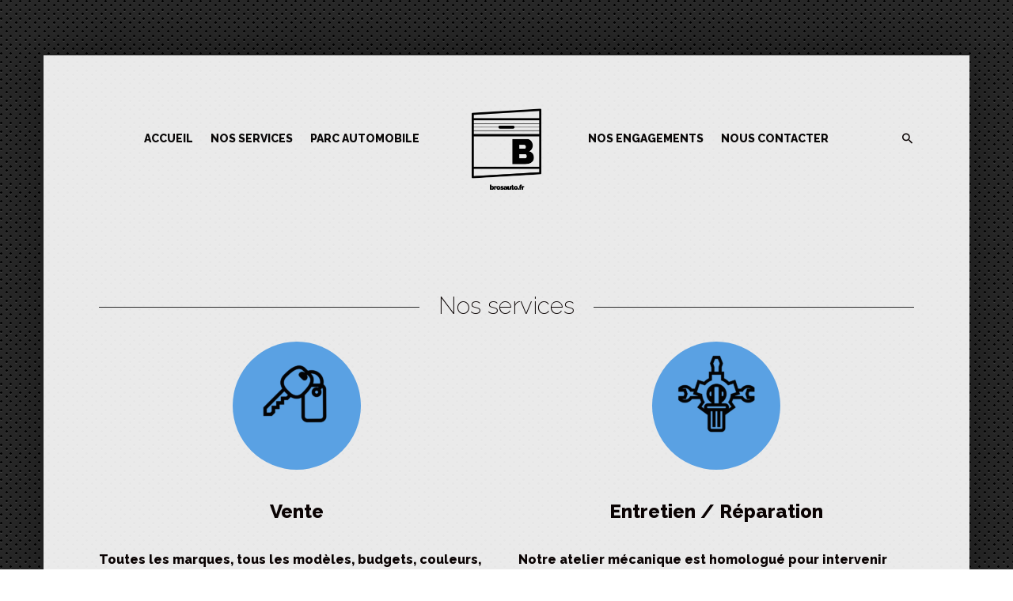

--- FILE ---
content_type: text/html; charset=UTF-8
request_url: http://brosauto.fr/nos-services/
body_size: 11404
content:
<!DOCTYPE html>
<html class="no-js" lang="fr-FR">
<head>
	<meta charset="UTF-8">
	<meta name="viewport" content="width=device-width, initial-scale=1, maximum-scale=1.0"/>
	<meta http-equiv="X-UA-Compatible" content="IE=edge">
	<link rel="profile" href="http://gmpg.org/xfn/11">
	<link rel="pingback" href="http://brosauto.fr/xmlrpc.php">
	<title>Nos services - BROS AUTO</title>

<!-- This site is optimized with the Yoast SEO plugin v9.6 - https://yoast.com/wordpress/plugins/seo/ -->
<link rel="canonical" href="http://brosauto.fr/nos-services/" />
<script type='application/ld+json'>{"@context":"https://schema.org","@type":"Organization","url":"http://brosauto.fr/","sameAs":[],"@id":"http://brosauto.fr/#organization","name":"Bros Auto","logo":"http://brosauto.fr/wp-content/uploads/2017/09/logo.png"}</script>
<!-- / Yoast SEO plugin. -->

<link rel='dns-prefetch' href='//fonts.googleapis.com' />
<link rel='dns-prefetch' href='//s.w.org' />
<link rel="alternate" type="application/rss+xml" title="BROS AUTO &raquo; Flux" href="http://brosauto.fr/feed/" />
		<script type="text/javascript">
			window._wpemojiSettings = {"baseUrl":"https:\/\/s.w.org\/images\/core\/emoji\/11\/72x72\/","ext":".png","svgUrl":"https:\/\/s.w.org\/images\/core\/emoji\/11\/svg\/","svgExt":".svg","source":{"concatemoji":"http:\/\/brosauto.fr\/wp-includes\/js\/wp-emoji-release.min.js?ver=5ad3f6e54e202c77c1aaaf3e8fd87649"}};
			!function(e,a,t){var n,r,o,i=a.createElement("canvas"),p=i.getContext&&i.getContext("2d");function s(e,t){var a=String.fromCharCode;p.clearRect(0,0,i.width,i.height),p.fillText(a.apply(this,e),0,0);e=i.toDataURL();return p.clearRect(0,0,i.width,i.height),p.fillText(a.apply(this,t),0,0),e===i.toDataURL()}function c(e){var t=a.createElement("script");t.src=e,t.defer=t.type="text/javascript",a.getElementsByTagName("head")[0].appendChild(t)}for(o=Array("flag","emoji"),t.supports={everything:!0,everythingExceptFlag:!0},r=0;r<o.length;r++)t.supports[o[r]]=function(e){if(!p||!p.fillText)return!1;switch(p.textBaseline="top",p.font="600 32px Arial",e){case"flag":return s([55356,56826,55356,56819],[55356,56826,8203,55356,56819])?!1:!s([55356,57332,56128,56423,56128,56418,56128,56421,56128,56430,56128,56423,56128,56447],[55356,57332,8203,56128,56423,8203,56128,56418,8203,56128,56421,8203,56128,56430,8203,56128,56423,8203,56128,56447]);case"emoji":return!s([55358,56760,9792,65039],[55358,56760,8203,9792,65039])}return!1}(o[r]),t.supports.everything=t.supports.everything&&t.supports[o[r]],"flag"!==o[r]&&(t.supports.everythingExceptFlag=t.supports.everythingExceptFlag&&t.supports[o[r]]);t.supports.everythingExceptFlag=t.supports.everythingExceptFlag&&!t.supports.flag,t.DOMReady=!1,t.readyCallback=function(){t.DOMReady=!0},t.supports.everything||(n=function(){t.readyCallback()},a.addEventListener?(a.addEventListener("DOMContentLoaded",n,!1),e.addEventListener("load",n,!1)):(e.attachEvent("onload",n),a.attachEvent("onreadystatechange",function(){"complete"===a.readyState&&t.readyCallback()})),(n=t.source||{}).concatemoji?c(n.concatemoji):n.wpemoji&&n.twemoji&&(c(n.twemoji),c(n.wpemoji)))}(window,document,window._wpemojiSettings);
		</script>
		<style type="text/css">
img.wp-smiley,
img.emoji {
	display: inline !important;
	border: none !important;
	box-shadow: none !important;
	height: 1em !important;
	width: 1em !important;
	margin: 0 .07em !important;
	vertical-align: -0.1em !important;
	background: none !important;
	padding: 0 !important;
}
</style>
<link rel='stylesheet' id='contact-form-7-css'  href='http://brosauto.fr/wp-content/plugins/contact-form-7/includes/css/styles.css?ver=5.1.1' type='text/css' media='all' />
<link rel='stylesheet' id='hippo-zilla-likes-css'  href='http://brosauto.fr/wp-content/plugins/hippo-plugin/post-likes/styles/zilla-likes.css?ver=5ad3f6e54e202c77c1aaaf3e8fd87649' type='text/css' media='all' />
<link rel='stylesheet' id='rs-plugin-settings-css'  href='http://brosauto.fr/wp-content/plugins/revslider/public/assets/css/settings.css?ver=5.4.5.1' type='text/css' media='all' />
<style id='rs-plugin-settings-inline-css' type='text/css'>
#rs-demo-id {}
</style>
<link rel='stylesheet' id='wcps_style-css'  href='http://brosauto.fr/wp-content/plugins/woocommerce-products-slider/assets/front/css/style.css?ver=5ad3f6e54e202c77c1aaaf3e8fd87649' type='text/css' media='all' />
<link rel='stylesheet' id='wcps_style.themes-css'  href='http://brosauto.fr/wp-content/plugins/woocommerce-products-slider/assets/global/css/style.themes.css?ver=5ad3f6e54e202c77c1aaaf3e8fd87649' type='text/css' media='all' />
<link rel='stylesheet' id='font-awesome-css'  href='http://brosauto.fr/wp-content/plugins/js_composer/assets/lib/bower/font-awesome/css/font-awesome.min.css?ver=5.2' type='text/css' media='all' />
<link rel='stylesheet' id='owl.carousel-css'  href='http://brosauto.fr/wp-content/plugins/woocommerce-products-slider/assets/front/css/owl.carousel.css?ver=5ad3f6e54e202c77c1aaaf3e8fd87649' type='text/css' media='all' />
<link rel='stylesheet' id='woocommerce-general-css'  href='http://brosauto.fr/wp-content/plugins/woocommerce/assets/css/woocommerce.css?ver=3.5.10' type='text/css' media='all' />
<style id='woocommerce-inline-inline-css' type='text/css'>
.woocommerce form .form-row .required { visibility: visible; }
</style>
<link rel='stylesheet' id='select2-css'  href='http://brosauto.fr/wp-content/plugins/woocommerce/assets/css/select2.css?ver=3.5.10' type='text/css' media='all' />
<link rel='stylesheet' id='prdctfltr-css'  href='http://brosauto.fr/wp-content/plugins/prdctfltr/lib/css/prdctfltr.min.css?ver=6.4.1' type='text/css' media='all' />
<link rel='stylesheet' id='material-design-icon-styles-css'  href='http://brosauto.fr/wp-content/plugins/material-design-icons/bower_components/mdi/css/materialdesignicons.min.css?ver=0.0.5' type='text/css' media='all' />
<link rel='stylesheet' id='material-design-icon-styles-admin-css'  href='http://brosauto.fr/wp-content/plugins/material-design-icons/css/admin-styles.css?ver=0.0.5' type='text/css' media='all' />
<link rel='stylesheet' id='material-design-icon-styles-size-css'  href='http://brosauto.fr/wp-content/plugins/material-design-icons/css/size-styles.css?ver=0.0.5' type='text/css' media='all' />
<link rel='stylesheet' id='wcspp-css'  href='http://brosauto.fr/wp-content/plugins/share-print-pdf-woocommerce/lib/css/style.css?ver=1.4.0' type='text/css' media='all' />
<link rel='stylesheet' id='js_composer_front-css'  href='http://brosauto.fr/wp-content/plugins/js_composer/assets/css/js_composer.min.css?ver=5.2' type='text/css' media='all' />
<link rel='stylesheet' id='js_composer_front-override-css'  href='http://brosauto.fr/wp-content/themes/sink/css/js_composer-override.css?ver=5ad3f6e54e202c77c1aaaf3e8fd87649' type='text/css' media='all' />
<link rel='stylesheet' id='hippo-material-design-icons-css'  href='http://brosauto.fr/wp-content/plugins/hippo-plugin/css/material-design-iconic-font.min.css?ver=5.2' type='text/css' media='screen' />
<link rel='stylesheet' id='animate-css'  href='http://brosauto.fr/wp-content/themes/sink/css/animate.css' type='text/css' media='all' />
<link rel='stylesheet' id='bootstrap-css'  href='http://brosauto.fr/wp-content/themes/sink/css/bootstrap.min.css?ver=3.3.5' type='text/css' media='all' />
<link rel='stylesheet' id='magnific-popup-css'  href='http://brosauto.fr/wp-content/themes/sink/css/magnific-popup.css?ver=1.1.0' type='text/css' media='all' />
<link rel='stylesheet' id='hippo-offcanvas-css'  href='http://brosauto.fr/wp-content/themes/sink/css/hippo-off-canvas.css' type='text/css' media='all' />
<link rel='stylesheet' id='master-less-css'  href='http://brosauto.fr/wp-content/themes/sink/css-compiled/master-preset5.css' type='text/css' media='all' />
<link rel='stylesheet' id='stylesheet-css'  href='http://brosauto.fr/wp-content/themes/sink-child/style.css?ver=5ad3f6e54e202c77c1aaaf3e8fd87649' type='text/css' media='all' />
<link rel='stylesheet' id='redux-google-fonts-hippo_theme_option-css'  href='http://fonts.googleapis.com/css?family=Roboto%3A100%2C300%2C400%2C500%2C700%2C900%2C100italic%2C300italic%2C400italic%2C500italic%2C700italic%2C900italic&#038;ver=1550766898' type='text/css' media='all' />
<script type='text/javascript' src='http://brosauto.fr/wp-includes/js/jquery/jquery.js?ver=1.12.4'></script>
<script type='text/javascript' src='http://brosauto.fr/wp-includes/js/jquery/jquery-migrate.min.js?ver=1.4.1'></script>
<script type='text/javascript'>
/* <![CDATA[ */
var zilla_likes = {"ajaxurl":"http:\/\/brosauto.fr\/wp-admin\/admin-ajax.php"};
/* ]]> */
</script>
<script type='text/javascript' src='http://brosauto.fr/wp-content/plugins/hippo-plugin/post-likes/scripts/zilla-likes.js?ver=5ad3f6e54e202c77c1aaaf3e8fd87649'></script>
<script type='text/javascript' src='http://brosauto.fr/wp-content/plugins/revslider/public/assets/js/jquery.themepunch.tools.min.js?ver=5.4.5.1'></script>
<script type='text/javascript' src='http://brosauto.fr/wp-content/plugins/revslider/public/assets/js/jquery.themepunch.revolution.min.js?ver=5.4.5.1'></script>
<script type='text/javascript'>
/* <![CDATA[ */
var wcps_ajax = {"wcps_ajaxurl":"http:\/\/brosauto.fr\/wp-admin\/admin-ajax.php"};
/* ]]> */
</script>
<script type='text/javascript' src='http://brosauto.fr/wp-content/plugins/woocommerce-products-slider/assets/front/js/scripts.js?ver=5ad3f6e54e202c77c1aaaf3e8fd87649'></script>
<script type='text/javascript' src='http://brosauto.fr/wp-content/plugins/woocommerce-products-slider/assets/front/js/owl.carousel.min.js?ver=5ad3f6e54e202c77c1aaaf3e8fd87649'></script>
<script type='text/javascript'>
/* <![CDATA[ */
var wc_add_to_cart_params = {"ajax_url":"\/wp-admin\/admin-ajax.php","wc_ajax_url":"\/?wc-ajax=%%endpoint%%","i18n_view_cart":"<i class=\"waves-effect waves-light zmdi zmdi-shopping-basket zmdi-hc-fw icon-circle black\"><\/i>","i18n_view_cart_title":"View Cart","cart_url":"http:\/\/brosauto.fr","is_cart":"","cart_redirect_after_add":"no"};
/* ]]> */
</script>
<script type='text/javascript' src='http://brosauto.fr/wp-content/themes/sink/js/add-to-cart.js?ver=5ad3f6e54e202c77c1aaaf3e8fd87649'></script>
<script type='text/javascript' src='http://brosauto.fr/wp-content/plugins/js_composer/assets/js/vendors/woocommerce-add-to-cart.js?ver=5.2'></script>
<script type='text/javascript' src='http://brosauto.fr/wp-content/themes/sink/js/modernizr-2.8.1.min.js'></script>
<link rel='https://api.w.org/' href='http://brosauto.fr/wp-json/' />
<link rel="EditURI" type="application/rsd+xml" title="RSD" href="http://brosauto.fr/xmlrpc.php?rsd" />
<link rel="wlwmanifest" type="application/wlwmanifest+xml" href="http://brosauto.fr/wp-includes/wlwmanifest.xml" /> 

<link rel='shortlink' href='http://brosauto.fr/?p=1432' />
<link rel="alternate" type="application/json+oembed" href="http://brosauto.fr/wp-json/oembed/1.0/embed?url=http%3A%2F%2Fbrosauto.fr%2Fnos-services%2F" />
<link rel="alternate" type="text/xml+oembed" href="http://brosauto.fr/wp-json/oembed/1.0/embed?url=http%3A%2F%2Fbrosauto.fr%2Fnos-services%2F&#038;format=xml" />
	<noscript><style>.woocommerce-product-gallery{ opacity: 1 !important; }</style></noscript>
	<meta name="generator" content="Powered by Visual Composer - drag and drop page builder for WordPress."/>
<!--[if lte IE 9]><link rel="stylesheet" type="text/css" href="http://brosauto.fr/wp-content/plugins/js_composer/assets/css/vc_lte_ie9.min.css" media="screen"><![endif]--><meta name="generator" content="Powered by Slider Revolution 5.4.5.1 - responsive, Mobile-Friendly Slider Plugin for WordPress with comfortable drag and drop interface." />
<link rel="icon" href="http://brosauto.fr/wp-content/uploads/2017/09/logo.png" sizes="32x32" />
<link rel="icon" href="http://brosauto.fr/wp-content/uploads/2017/09/logo.png" sizes="192x192" />
<link rel="apple-touch-icon-precomposed" href="http://brosauto.fr/wp-content/uploads/2017/09/logo.png" />
<meta name="msapplication-TileImage" content="http://brosauto.fr/wp-content/uploads/2017/09/logo.png" />
<meta name="generator" content="WooCommerce Product Filter - All in One WooCommerce Filter, Share, Print and PDF for WooCommerce"/><script type="text/javascript">function setREVStartSize(e){
				try{ var i=jQuery(window).width(),t=9999,r=0,n=0,l=0,f=0,s=0,h=0;					
					if(e.responsiveLevels&&(jQuery.each(e.responsiveLevels,function(e,f){f>i&&(t=r=f,l=e),i>f&&f>r&&(r=f,n=e)}),t>r&&(l=n)),f=e.gridheight[l]||e.gridheight[0]||e.gridheight,s=e.gridwidth[l]||e.gridwidth[0]||e.gridwidth,h=i/s,h=h>1?1:h,f=Math.round(h*f),"fullscreen"==e.sliderLayout){var u=(e.c.width(),jQuery(window).height());if(void 0!=e.fullScreenOffsetContainer){var c=e.fullScreenOffsetContainer.split(",");if (c) jQuery.each(c,function(e,i){u=jQuery(i).length>0?u-jQuery(i).outerHeight(!0):u}),e.fullScreenOffset.split("%").length>1&&void 0!=e.fullScreenOffset&&e.fullScreenOffset.length>0?u-=jQuery(window).height()*parseInt(e.fullScreenOffset,0)/100:void 0!=e.fullScreenOffset&&e.fullScreenOffset.length>0&&(u-=parseInt(e.fullScreenOffset,0))}f=u}else void 0!=e.minHeight&&f<e.minHeight&&(f=e.minHeight);e.c.closest(".rev_slider_wrapper").css({height:f})					
				}catch(d){console.log("Failure at Presize of Slider:"+d)}
			};</script>
		<style type="text/css" id="wp-custom-css">
			
.woocommerce-product-details__short-description > table {
	display: flex;
	justify-content: space-evenly;
	border: 0px !important;
}


#comments {
	display: none;
}

.entry-header {
	display: none;
}

#main > div.products > div > div > article .entry-header {
	display: block;
	top: 20px;
}

#main > div.products > div > div > article .entry-header {
	background-color: rgba(0,0,0,0.6);
	padding-left: 10px;
	padding-bottom: 5px;
}

#main > div.products > div > div > article .entry-header .entry-title a {
	color: #fff;
}

#main > div.products > div > div > article .entry-header .post-category a {
	color: #fff;
}

div.related.products {
	display: none;
}

.woocommerce .products .product-block .product-price .amount {
  color: #fff;
}

.mdi-2x {
	margin-bottom: 14px;
}

.hippo-material-select-wrapper {
	display: none;
}

#wcps-2006 .wcps-items .wcps-items-excerpt a {
	color: #1e73be !important;
}

#wcps-2006 .wcps-items .wcps-items-excerpt a:hover {
	color: #8d643b !important;
}

#post-817 > section:nth-child(5) > div > div > div > div > div.vc_btn3-container.vc_btn3-center > a:hover {
	background: #8d643b !important;
	font-size: 21.5px !important;
	letter-spacing: 2.5px !important;
	border-color: #8d643b !important;
}

#post-817 > section:nth-child(5) > div > div > div > div > div.vc_btn3-container.vc_btn3-center > a {
	font-size: 22px !important;
	letter-spacing: 3px !important;
}

.liens_footer {
	max-width: 400px;
	display: block;
	margin-left: auto;
	margin-right: auto;
	display: flex;
	justify-content: space-evenly;
	margin-top: 20px;
}
		</style>
	<style type="text/css" data-type="vc_shortcodes-custom-css">.vc_custom_1504861917695{margin-bottom: -50px !important;}.vc_custom_1504861908618{margin-top: 45px !important;}.vc_custom_1504861908618{margin-top: 45px !important;}.vc_custom_1505286190944{margin-top: 0px !important;}.vc_custom_1505285969449{margin-top: 80px !important;margin-bottom: 30px !important;}.vc_custom_1505285976268{margin-top: 80px !important;margin-bottom: 30px !important;}</style><noscript><style type="text/css"> .wpb_animate_when_almost_visible { opacity: 1; }</style></noscript></head>

<body class="page-template-default page page-id-1432 woocommerce-no-js wpb-js-composer js-comp-ver-5.2 vc_responsive preset5">

<div class="wrapper" id="wrapper">

	
	<div class="inner-wrapper pusher">

		
					<div id="page-pre-loader" class="page-pre-loader-wrapper">
				<div class="page-pre-loader">
					<svg class="circular" viewBox="0 0 50 50">
						<circle class="path" cx="25" cy="25" r="20"></circle>
					</svg>
				</div>
			</div>
		
					<div class="header-bg-wrapper bg-style-custom"
			     style="background-color: #ffffff;background-image: url(http://brosauto.fr/wp-content/uploads/2017/09/carbon_fibre.png);background-position: left top;background-size: inherit;background-repeat: repeat;background-attachment: fixed;">
				<div class="header-bg"></div>
			</div>

		
		<div class="container">
			<div class="row">
				<div class="contents">
	<header class="header header-style-four clearfix">
		<div class="row">
			<div class="col-xs-5">
				<div class="header-left">
					
									</div>

				<div class="clearfix"></div>

				<nav class="navbar navbar-horizontal navbar-horizontal-left">
					<div class="mainnav">
						<div class="collapse navbar-collapse">
							<ul id="menu-gauche" class="menu nav navbar-nav navbar-right navbar-horizontal"><li id="menu-item-1803" class="menu-item menu-item-type-post_type menu-item-object-page menu-item-home menu-item-1803 menu-depth-0"><a title="Accueil" href="http://brosauto.fr/">Accueil</a></li>
<li id="menu-item-1838" class="menu-item menu-item-type-post_type menu-item-object-page current-menu-item page_item page-item-1432 current_page_item menu-item-1838 menu-depth-0 active"><a title="Nos services" href="http://brosauto.fr/nos-services/">Nos services</a></li>
<li id="menu-item-2147" class="menu-item menu-item-type-post_type menu-item-object-page menu-item-2147 menu-depth-0"><a title="Parc Automobile" href="http://brosauto.fr/parc-automobile/">Parc Automobile</a></li>
</ul>						</div>

					</div>
					<!-- .mainnav -->
				</nav>
			</div>

			<!-- Site Logo -->
			<div class="col-xs-2">
				<div class="site-logo text-center">
					<a href="http://brosauto.fr/" class="custom-logo-link" rel="home" itemprop="url"><img class="custom-logo"
							src="http://brosauto.fr/wp-content/themes/sink/img/logo.png"
							alt="BROS AUTO"/></a>				</div>
				<!-- .site-logo -->
			</div>

			<div class="col-xs-5">
				<div class="header-right">
				

					

				

					<div class="search-btn">
						<div class="control" tabindex="1">
							<div class='search-btn'></div>
							<i class="zmdi zmdi-search zmdi-hc-fw"></i>
						</div>
					</div>
				</div>
				<div class="clearfix"></div>
				<nav class="navbar navbar-horizontal navbar-horizontal-right">
					<div class="mainnav">
						<!-- Collect the nav links, forms, and other content for toggling -->
						<div class="collapse navbar-collapse">
							<ul id="menu-droite" class="menu nav navbar-nav"><li id="menu-item-2149" class="menu-item menu-item-type-post_type menu-item-object-page menu-item-2149 menu-depth-0"><a title="Nos engagements" href="http://brosauto.fr/nos-engagements/">Nos engagements</a></li>
<li id="menu-item-1442" class="menu-item menu-item-type-post_type menu-item-object-page menu-item-1442 menu-depth-0"><a title="Nous contacter" href="http://brosauto.fr/contact/">Nous contacter</a></li>
</ul>						</div>
						<!-- /navbar-collapse -->
					</div>
				</nav>
			</div>
		</div>

		<!-- Mobile Menu Trigger -->
		<div class="navbar-header visible-xs visible-sm">
			<div class="mobile-menu-trigger">
				<a class="navbar-toggle" href="#mobile_menu"><i class="zmdi zmdi-menu"></i></a>
			</div>
		</div>
	</header>

<!-- Modal Search Form -->
<i class="icon-close zmdi zmdi-close zmdi-hc-fw"></i>

<div class="header-search-form" itemscope itemtype="http://schema.org/WebSite">
	<meta itemprop="url" content="http://brosauto.fr/"/>

	<form itemprop="potentialAction" itemscope itemtype="http://schema.org/SearchAction" method="get"
	      class="woocommerce-product-search"
	      action="http://brosauto.fr/">

		<div class="form-row">
			<div class="input-field">
									<label for="topSearch">Rechercher un véhicule</label>
								<input required itemprop="query-input" tabindex="-1" autofocus="" type="search" id="topSearch"
				       class="form-control"
				       value="" name="s"/>
				<button class="button" type="submit"><i class="zmdi zmdi-search zmdi-hc-fw"></i></button>
									<meta itemprop="target"
					      content="http://brosauto.fr/?s={s}&amp;post_type=product"/>
					<input type="hidden" name="post_type" value="product"/>
							</div>
		</div>
	</form>
</div>
		<div class="page-title-section">
			<div class="row">
				<div class="col-md-12">
					<div class="custom-page-header">
						<div class="page-header">
							<h1>Nos services</h1>

							<div class="breadcrumb-wrap">
								<ul class="breadcrumb"><li><a href="http://brosauto.fr/">Home</a></li><li class="active">Nos services</li></ul><!-- .breadcrumbs --><script type="application/ld+json">{"@context":"http:\/\/schema.org","@type":"BreadcrumbList","itemListElement":[{"@type":"ListItem","item":{"@id":"http:\/\/brosauto.fr\/","name":"Home"},"position":1},{"@type":"ListItem","item":{"@id":"http:\/\/brosauto.fr\/nos-services\/","name":"Nos services"},"position":2}]}</script>							</div>
							<!-- /.breadcrumb-wrap -->
						</div>
						<!-- /.page-header -->
					</div>
					<!-- /.custom-page-header -->
				</div>
				<!-- /.col-## -->
			</div>
			<!-- /.row -->
		</div> <!-- .page-title-section -->
		<div id="post-1432" class="page-content default-page post-1432 page type-page status-publish hentry">
		<div class="row">
						<div class="col-md-12">
				<div class="entry-content">
					
						<section class="row-wrapper section"><div class="container-full"><div class="row"><div class="col-sm-12"><div class="wpb_wrapper "><div class="vc_separator wpb_content_element vc_separator_align_center vc_sep_width_100 vc_sep_pos_align_center vc_sep_color_black vc_custom_1505285969449 contact_title">
	<span class="vc_sep_holder vc_sep_holder_l">
		<span class="vc_sep_line"></span>
	</span>

						<h4>Nos services</h4>
				<span class="vc_sep_holder vc_sep_holder_r">
		<span class="vc_sep_line"></span>
	</span>
</div>
</div></div></div></div></section><section class="row-wrapper section vc_custom_1504861917695"><div class="container-full"><div class="row"><div class="col-sm-6 col-xs-12"><div class="wpb_wrapper ">
	<div  class="wpb_single_image wpb_content_element vc_align_center  wpb_animate_when_almost_visible wpb_fadeInLeft fadeInLeft">
		
		<figure class="wpb_wrapper vc_figure">
			<div class="vc_single_image-wrapper vc_box_border_circle  vc_box_border_sky"><img width="150" height="150" src="http://brosauto.fr/wp-content/uploads/2017/08/service5-150x150.png" class="vc_single_image-img attachment-thumbnail" alt="" srcset="http://brosauto.fr/wp-content/uploads/2017/08/service5-150x150.png 150w, http://brosauto.fr/wp-content/uploads/2017/08/service5-300x300.png 300w, http://brosauto.fr/wp-content/uploads/2017/08/service5-100x100.png 100w, http://brosauto.fr/wp-content/uploads/2017/08/service5.png 600w" sizes="(max-width: 150px) 100vw, 150px" /></div>
		</figure>
	</div>

	<div class="wpb_text_column wpb_content_element " >
		<div class="wpb_wrapper">
			<h3 style="text-align: center;"><strong>Vente</strong></h3>
<p><strong>Toutes les marques, tous les modèles, budgets, couleurs, types de boîte de vitesse, types de carburant (essence, diesel, électrique), tourisme ou utilitaire</strong>… Notre éventail de critères de recherche est vaste. Il nous permet de nous adapter parfaitement à votre demande pour trouver, parmi près de <strong>700 véhicules neufs ou d’occasion</strong> celui qui répondra parfaitement à vos attentes.</p>
<p><strong>Tous nos véhicules sont révisés et ont passé avec succès le contrôle technique</strong>. Ils bénéficient tous d’une <strong>garantie de 3 mois</strong>. Les véhicules neufs bénéficient quant à eux de la <strong>garantie constructeur</strong> classique.</p>
<p>Sur commande, nous pouvons également effectuer des <strong>recherches personnalisées pour des véhicules anciens</strong> européens et américains.</p>
<p>Pour les particuliers comme les entreprises de toutes tailles, acheter un ou plusieurs véhicules au Garage BROS Auto est un gage <strong>de fiabilité et de tranquillité d’esprit.</strong></p>

		</div>
	</div>
</div></div><div class="col-sm-6 col-xs-12"><div class="wpb_wrapper ">
	<div  class="wpb_single_image wpb_content_element vc_align_center  wpb_animate_when_almost_visible wpb_fadeInUp fadeInUp">
		
		<figure class="wpb_wrapper vc_figure">
			<div class="vc_single_image-wrapper vc_box_border_circle  vc_box_border_sky"><img width="150" height="150" src="http://brosauto.fr/wp-content/uploads/2017/08/service4-150x150.png" class="vc_single_image-img attachment-thumbnail" alt="" srcset="http://brosauto.fr/wp-content/uploads/2017/08/service4-150x150.png 150w, http://brosauto.fr/wp-content/uploads/2017/08/service4-300x300.png 300w, http://brosauto.fr/wp-content/uploads/2017/08/service4-100x100.png 100w, http://brosauto.fr/wp-content/uploads/2017/08/service4.png 600w" sizes="(max-width: 150px) 100vw, 150px" /></div>
		</figure>
	</div>

	<div class="wpb_text_column wpb_content_element " >
		<div class="wpb_wrapper">
			<h3 style="text-align: center;"><strong>Entretien / Réparation</strong></h3>
<p><strong>Notre atelier mécanique est homologué pour intervenir pour toutes les opérations de diagnostic, d’entretien et de réparation, pour tous les types de modèles et pour toutes les marques.</strong> Nos interventions se font donc en <strong>préservant intégralement la garantie constructeur</strong>.</p>
<p>Nos mécaniciens habilités sont capables de diagnostiquer une panne avec précision et d’y apporter une solution sûre et pérenne.</p>
<p>Ils assureront également l’entretien régulier de votre véhicule avec une rigueur et un savoir-faire issus de 20 ans d’expérience.</p>
<p>Deux demi-journées par semaine, le Garage BROS Auto vous propose aussi une prestation complète pour le nettoyage de votre véhicule.</p>

		</div>
	</div>
</div></div></div></div></section><section class="row-wrapper section vc_custom_1504861908618"><div class="container-full"><div class="row"><div class="col-sm-6 col-xs-12"><div class="wpb_wrapper ">
	<div  class="wpb_single_image wpb_content_element vc_align_center  wpb_animate_when_almost_visible wpb_fadeInLeft fadeInLeft">
		
		<figure class="wpb_wrapper vc_figure">
			<div class="vc_single_image-wrapper vc_box_border_circle  vc_box_border_sky"><img width="150" height="150" src="http://brosauto.fr/wp-content/uploads/2017/09/page_produit_icon_3-150x150.png" class="vc_single_image-img attachment-thumbnail" alt="financement_bros_auto" srcset="http://brosauto.fr/wp-content/uploads/2017/09/page_produit_icon_3-150x150.png 150w, http://brosauto.fr/wp-content/uploads/2017/09/page_produit_icon_3-300x300.png 300w, http://brosauto.fr/wp-content/uploads/2017/09/page_produit_icon_3-100x100.png 100w" sizes="(max-width: 150px) 100vw, 150px" /></div>
		</figure>
	</div>

	<div class="wpb_text_column wpb_content_element " >
		<div class="wpb_wrapper">
			<h3 style="text-align: center;"><strong>Financement</strong></h3>
<p>Le Garage BROS Auto est agréé chez Cetelem pour vous accompagner et vous conseiller afin de trouver avec vous <strong>les meilleures solutions de financement de votre véhicule</strong>. Avec un investissement parfaitement budgété, planifié, maîtrisé et étalé dans le temps, vous pouvez choisir le véhicule de vos rêves en toute tranquillité.</p>
<p>Nous assurons également la reprise de votre véhicule aux meilleures conditions possibles selon le modèle, son état et sa côte ARGUS.</p>
<p>Nous pouvons également vous recommander auprès de notre assureur partenaire.</p>

		</div>
	</div>
</div></div><div class="col-sm-6"><div class="wpb_wrapper ">
	<div  class="wpb_single_image wpb_content_element vc_align_center  wpb_animate_when_almost_visible wpb_fadeInRight fadeInRight">
		
		<figure class="wpb_wrapper vc_figure">
			<div class="vc_single_image-wrapper vc_box_border_circle  vc_box_border_sky"><img width="150" height="150" src="http://brosauto.fr/wp-content/uploads/2019/01/ecologie_bros_auto-150x150.png" class="vc_single_image-img attachment-thumbnail" alt="ecologie_bros_auto" srcset="http://brosauto.fr/wp-content/uploads/2019/01/ecologie_bros_auto-150x150.png 150w, http://brosauto.fr/wp-content/uploads/2019/01/ecologie_bros_auto-100x100.png 100w, http://brosauto.fr/wp-content/uploads/2019/01/ecologie_bros_auto.png 273w" sizes="(max-width: 150px) 100vw, 150px" /></div>
		</figure>
	</div>

	<div class="wpb_text_column wpb_content_element " >
		<div class="wpb_wrapper">
			<h3 style="text-align: center;"><strong>Ecologie</strong></h3>
<p>Le Garage BROS Auto est <strong>agréé pour la pose boîtier éthanol</strong> de marque FLEXFUEL, leader sur ce marché.Il assure également <strong>le décalaminage des moteurs à l’hydrogène</strong>.</p>
<p>Pour votre véhicule, plusieurs avantages : <strong>une meilleure durée de vie pour votre moteur, une consommation en carburant très nettement inférieure, un coût en carburant divisé par 3, des émissions polluantes réduites de 65%</strong>.</p>

		</div>
	</div>
</div></div></div></div></section><section class="row-wrapper section vc_custom_1504861908618"><div class="container-full"><div class="row"><div class="col-sm-6 col-xs-12"><div class="wpb_wrapper ">
	<div  class="wpb_single_image wpb_content_element vc_align_center  wpb_animate_when_almost_visible wpb_fadeInRight fadeInRight">
		
		<figure class="wpb_wrapper vc_figure">
			<div class="vc_single_image-wrapper vc_box_border_circle  vc_box_border_sky"><img width="150" height="150" src="http://brosauto.fr/wp-content/uploads/2017/09/carte_grise_icon-150x150.png" class="vc_single_image-img attachment-thumbnail" alt="" srcset="http://brosauto.fr/wp-content/uploads/2017/09/carte_grise_icon-150x150.png 150w, http://brosauto.fr/wp-content/uploads/2017/09/carte_grise_icon-300x300.png 300w, http://brosauto.fr/wp-content/uploads/2017/09/carte_grise_icon-100x100.png 100w, http://brosauto.fr/wp-content/uploads/2017/09/carte_grise_icon.png 600w" sizes="(max-width: 150px) 100vw, 150px" /></div>
		</figure>
	</div>

	<div class="wpb_text_column wpb_content_element " >
		<div class="wpb_wrapper">
			<h3 style="text-align: center;"><strong>Carte grise</strong></h3>
<p>Le Garage Bros est <strong>certifié et agréé SIV (Système d’Immatriculation des Véhicules)</strong>. Il assure donc une permanence pour vos demandes de cartes grises les après-midi des mardis, jeudis et vendredis, ainsi que le samedi matin ( Documents à fournir : certificat de cession, pièce d&rsquo;identité, permis de conduire, assurance, justificatif de domicile, demande d&rsquo;immatriculation et contrôle technique de moins de 6 mois).</p>

		</div>
	</div>
</div></div><div class="col-sm-6"><div class="wpb_wrapper ">
	<div  class="wpb_single_image wpb_content_element vc_align_center  wpb_animate_when_almost_visible wpb_fadeInDown fadeInDown">
		
		<figure class="wpb_wrapper vc_figure">
			<div class="vc_single_image-wrapper vc_box_border_circle  vc_box_border_sky"><img width="150" height="150" src="http://brosauto.fr/wp-content/uploads/2017/08/service2-150x150.png" class="vc_single_image-img attachment-thumbnail" alt="" srcset="http://brosauto.fr/wp-content/uploads/2017/08/service2-150x150.png 150w, http://brosauto.fr/wp-content/uploads/2017/08/service2-300x300.png 300w, http://brosauto.fr/wp-content/uploads/2017/08/service2-100x100.png 100w, http://brosauto.fr/wp-content/uploads/2017/08/service2.png 600w" sizes="(max-width: 150px) 100vw, 150px" /></div>
		</figure>
	</div>

	<div class="wpb_text_column wpb_content_element " >
		<div class="wpb_wrapper">
			<h3 style="text-align: center;"><strong>Location</strong></h3>
<p>Notre service de location propose <strong>un large choix de véhicules pour tous les types de besoins</strong>. Des véhicules parfaitement entretenus qui sauront répondre à une utilisation aussi bien ponctuelle que plus prolongée. N’hésitez pas à nous consulter.</p>

		</div>
	</div>
</div></div></div></div></section><section class="row-wrapper section vc_custom_1505286190944"><div class="container-full"><div class="row"><div class="col-sm-12"><div class="wpb_wrapper "><div class="vc_separator wpb_content_element vc_separator_align_center vc_sep_width_100 vc_sep_pos_align_center vc_sep_color_black vc_custom_1505285976268 contact_title">
	<span class="vc_sep_holder vc_sep_holder_l">
		<span class="vc_sep_line"></span>
	</span>

						<h4>Mais également</h4>
				<span class="vc_sep_holder vc_sep_holder_r">
		<span class="vc_sep_line"></span>
	</span>
</div>
</div></div></div></div></section><section class="row-wrapper section"><div class="container-full"><div class="row"><div class="col-sm-3"><div class="wpb_wrapper ">
	<div  class="wpb_single_image wpb_content_element vc_align_center">
		
		<figure class="wpb_wrapper vc_figure">
			<div class="vc_single_image-wrapper vc_box_shadow_3d  vc_box_border_grey"><img width="300" height="200" src="http://brosauto.fr/wp-content/uploads/2019/01/vente_bros_auto-300x200.jpg" class="vc_single_image-img attachment-medium" alt="vente_bros_auto" srcset="http://brosauto.fr/wp-content/uploads/2019/01/vente_bros_auto-300x200.jpg 300w, http://brosauto.fr/wp-content/uploads/2019/01/vente_bros_auto-768x512.jpg 768w, http://brosauto.fr/wp-content/uploads/2019/01/vente_bros_auto-120x80.jpg 120w, http://brosauto.fr/wp-content/uploads/2019/01/vente_bros_auto-600x400.jpg 600w, http://brosauto.fr/wp-content/uploads/2019/01/vente_bros_auto.jpg 800w" sizes="(max-width: 300px) 100vw, 300px" /></div>
		</figure>
	</div>

	<div class="wpb_text_column wpb_content_element " >
		<div class="wpb_wrapper">
			<h5 style="text-align: center;">Vente/Location</h5>
<h5 style="text-align: center;">Neuf et Occasion</h5>

		</div>
	</div>
</div></div><div class="col-sm-3"><div class="wpb_wrapper ">
	<div  class="wpb_single_image wpb_content_element vc_align_center">
		
		<figure class="wpb_wrapper vc_figure">
			<div class="vc_single_image-wrapper vc_box_shadow_3d  vc_box_border_grey"><img width="300" height="200" src="http://brosauto.fr/wp-content/uploads/2019/01/entretien_reparation_bros_auto-300x200.jpg" class="vc_single_image-img attachment-medium" alt="entretien_reparation_bros_auto" srcset="http://brosauto.fr/wp-content/uploads/2019/01/entretien_reparation_bros_auto-300x200.jpg 300w, http://brosauto.fr/wp-content/uploads/2019/01/entretien_reparation_bros_auto-768x512.jpg 768w, http://brosauto.fr/wp-content/uploads/2019/01/entretien_reparation_bros_auto-120x80.jpg 120w, http://brosauto.fr/wp-content/uploads/2019/01/entretien_reparation_bros_auto-600x400.jpg 600w, http://brosauto.fr/wp-content/uploads/2019/01/entretien_reparation_bros_auto.jpg 800w" sizes="(max-width: 300px) 100vw, 300px" /></div>
		</figure>
	</div>

	<div class="wpb_text_column wpb_content_element " >
		<div class="wpb_wrapper">
			<h5 style="text-align: center;">Entretien/Réparation</h5>
<h5 style="text-align: center;">Homologation toutes marques, tous modèles</h5>
<h5 style="text-align: center;">Tous carburants</h5>

		</div>
	</div>
</div></div><div class="col-sm-3"><div class="wpb_wrapper ">
	<div  class="wpb_single_image wpb_content_element vc_align_center">
		
		<figure class="wpb_wrapper vc_figure">
			<div class="vc_single_image-wrapper vc_box_shadow_3d  vc_box_border_grey"><img width="300" height="200" src="http://brosauto.fr/wp-content/uploads/2019/01/pose_boitier_ethanol_bros_auto-300x200.jpg" class="vc_single_image-img attachment-medium" alt="pose_boitier_ethanol_bros_auto" srcset="http://brosauto.fr/wp-content/uploads/2019/01/pose_boitier_ethanol_bros_auto-300x200.jpg 300w, http://brosauto.fr/wp-content/uploads/2019/01/pose_boitier_ethanol_bros_auto-768x512.jpg 768w, http://brosauto.fr/wp-content/uploads/2019/01/pose_boitier_ethanol_bros_auto-120x80.jpg 120w, http://brosauto.fr/wp-content/uploads/2019/01/pose_boitier_ethanol_bros_auto-600x400.jpg 600w, http://brosauto.fr/wp-content/uploads/2019/01/pose_boitier_ethanol_bros_auto.jpg 800w" sizes="(max-width: 300px) 100vw, 300px" /></div>
		</figure>
	</div>

	<div class="wpb_text_column wpb_content_element " >
		<div class="wpb_wrapper">
			<h5 style="text-align: center;">Véhicules entièrement révisés</h5>
<h5 style="text-align: center;">Garantie 3 mois ou Garantie constructeur</h5>

		</div>
	</div>
</div></div><div class="col-sm-3"><div class="wpb_wrapper ">
	<div  class="wpb_single_image wpb_content_element vc_align_center">
		
		<figure class="wpb_wrapper vc_figure">
			<div class="vc_single_image-wrapper vc_box_shadow_3d  vc_box_border_grey"><img width="300" height="200" src="http://brosauto.fr/wp-content/uploads/2019/01/revision_bros_auto-300x200.jpg" class="vc_single_image-img attachment-medium" alt="revision_bros_auto" srcset="http://brosauto.fr/wp-content/uploads/2019/01/revision_bros_auto-300x200.jpg 300w, http://brosauto.fr/wp-content/uploads/2019/01/revision_bros_auto-768x512.jpg 768w, http://brosauto.fr/wp-content/uploads/2019/01/revision_bros_auto-120x80.jpg 120w, http://brosauto.fr/wp-content/uploads/2019/01/revision_bros_auto-600x400.jpg 600w, http://brosauto.fr/wp-content/uploads/2019/01/revision_bros_auto.jpg 800w" sizes="(max-width: 300px) 100vw, 300px" /></div>
		</figure>
	</div>

	<div class="wpb_text_column wpb_content_element " >
		<div class="wpb_wrapper">
			<h5 style="text-align: center;">Agrément pose boîtier Ethanol</h5>

		</div>
	</div>
</div></div></div></div></section><section class="row-wrapper section"><div class="container-full"><div class="row"><div class="col-sm-12"><div class="wpb_wrapper "><div class="vc_message_box vc_message_box-standard vc_message_box-rounded vc_color-info" >
	<div class="vc_message_box-icon"><i class="fa fa-info-circle"></i>
	</div><p>Toujours soucieuse d’assurer à ses clients <strong>les meilleurs conseils, le meilleur accompagnement et les meilleurs prestations</strong>, l’équipe du Garage BROS Auto a su placer depuis 20 ans la notion de <strong>service</strong> et de <strong>confiance</strong> au cœur même de son ADN.</p>
</div>
</div></div></div></div></section>

						
									</div>
				<!-- .entry-content -->
			</div>
			<!-- .col-* -->
					</div>
		<!-- .row -->
	</div> <!-- #post-# -->
</div> <!-- .contents -->

<!-- copyright-section start -->
<footer class="footer text-center">
	<div class="row">
		<div class="col-sm-12">
			<div class="footer-logo">
				<a href="http://brosauto.fr/"
				   title="BROS AUTO">
					<img
						src="http://brosauto.fr/wp-content/uploads/2017/09/logo-footer.png"
						alt="BROS AUTO"/>
				</a>
			</div>

			<div class="footer-menu">
				<div class="menu-principale-container"><ul><li id="menu-item-1904" class="menu-item menu-item-type-post_type menu-item-object-page menu-item-home menu-item-1904"><a href="http://brosauto.fr/">Accueil</a></li>
<li id="menu-item-1902" class="menu-item menu-item-type-post_type menu-item-object-page current-menu-item page_item page-item-1432 current_page_item menu-item-1902"><a href="http://brosauto.fr/nos-services/">Nos services</a></li>
<li id="menu-item-2115" class="menu-item menu-item-type-post_type menu-item-object-page menu-item-2115"><a href="http://brosauto.fr/parc-automobile/">Parc Automobile</a></li>
<li id="menu-item-1903" class="menu-item menu-item-type-post_type menu-item-object-page menu-item-1903"><a href="http://brosauto.fr/nos-engagements/">Nos engagements</a></li>
<li id="menu-item-1438" class="menu-item menu-item-type-post_type menu-item-object-page menu-item-1438"><a href="http://brosauto.fr/contact/">Nous contacter</a></li>
<li id="menu-item-1882" class="menu-item menu-item-type-post_type menu-item-object-page menu-item-1882"><a href="http://brosauto.fr/mentions-legales/">Mentions légales</a></li>
</ul></div>			</div>

			<div class="footer-contact">
									BROS AUTO - Granval, 46130 Saint-Michel-Loubéjou
<div class="liens_footer"><a href="https://www.leboncoin.fr/boutique/70313/" target="_blank" rel="noopener"><img src="http://brosauto.fr/wp-content/uploads/2019/02/leboncoin.png" alt="Logo_Leboncoin" /></a>
<a href="https://pros.lacentrale.fr/C046306/?pro_only=0" target="_blank" rel="noopener"><img src="http://brosauto.fr/wp-content/uploads/2019/02/lacentrale.png" alt="Logo_Leboncoin" /></a></div>							</div>

							<div class="social-section">
					<ul class="social-shares rounded small icon-white list-inline">


													<li><a href="https://www.facebook.com/brosauto46/"
							       target="_blank"><i class="fa fa-facebook"></i></a></li>
						

						

													<li><a href="https://actu.fr/economie/un-jeune-couple-lot-fait-promotion-biocarburant-069-e-litre_19311578.html"
							       target="_blank"><i class="fa fa-instagram"></i></a></li>
						

					</ul>
				</div> <!-- /.social-section -->
			
			<div class="copyright-info">
									<span>Copyright © 2019 | Développement <a href="http://kipsoft.fr" target="_blank" rel="noopener">SAS KIPSOFT</a></span>							</div>
		</div>
		<!-- /.col-# -->
	</div>
	<!-- .row -->
</footer> <!-- copyright-section end -->
</div> <!-- .row -->
</div> <!-- .container -->

</div> <!-- .pusher -->

	<nav class="menu-wrapper" id="offcanvasmenu">

					<h2 class="icon icon-stack">Menu</h2>
		
		<button type="button" class="close close-sidebar">&times;</button>
		<div>
			<div>
				<div class=" offcanvasmenu widget widget_nav_menu"><div class="menu-principale-container"><ul id="menu-principale-1" class="menu"><li class="menu-item menu-item-type-post_type menu-item-object-page menu-item-home menu-item-1904"><a href="http://brosauto.fr/">Accueil</a></li>
<li class="menu-item menu-item-type-post_type menu-item-object-page current-menu-item page_item page-item-1432 current_page_item menu-item-1902"><a href="http://brosauto.fr/nos-services/">Nos services</a></li>
<li class="menu-item menu-item-type-post_type menu-item-object-page menu-item-2115"><a href="http://brosauto.fr/parc-automobile/">Parc Automobile</a></li>
<li class="menu-item menu-item-type-post_type menu-item-object-page menu-item-1903"><a href="http://brosauto.fr/nos-engagements/">Nos engagements</a></li>
<li class="menu-item menu-item-type-post_type menu-item-object-page menu-item-1438"><a href="http://brosauto.fr/contact/">Nous contacter</a></li>
<li class="menu-item menu-item-type-post_type menu-item-object-page menu-item-1882"><a href="http://brosauto.fr/mentions-legales/">Mentions légales</a></li>
</ul></div></div>			</div>
		</div>
	</nav>


<!-- #syncro bross -->
<!-- #end syncro bross -->

</div> <!-- #wrapper -->
	<script type="text/javascript">
		var c = document.body.className;
		c = c.replace(/woocommerce-no-js/, 'woocommerce-js');
		document.body.className = c;
	</script>
	<link rel='stylesheet' id='animate-css-css'  href='http://brosauto.fr/wp-content/plugins/js_composer/assets/lib/bower/animate-css/animate.min.css?ver=5.2' type='text/css' media='all' />
<script type='text/javascript'>
/* <![CDATA[ */
var wpcf7 = {"apiSettings":{"root":"http:\/\/brosauto.fr\/wp-json\/contact-form-7\/v1","namespace":"contact-form-7\/v1"}};
/* ]]> */
</script>
<script type='text/javascript' src='http://brosauto.fr/wp-content/plugins/contact-form-7/includes/js/scripts.js?ver=5.1.1'></script>
<script type='text/javascript'>
/* <![CDATA[ */
var jquery_blockui_params = {"ajax_url":"\/wp-admin\/admin-ajax.php","wc_ajax_url":"\/?wc-ajax=%%endpoint%%","i18n_view_cart":"<i class=\"waves-effect waves-light zmdi zmdi-shopping-basket zmdi-hc-fw icon-circle black\"><\/i>","i18n_view_cart_title":"View Cart","cart_url":"http:\/\/brosauto.fr","is_cart":"","cart_redirect_after_add":"no"};
/* ]]> */
</script>
<script type='text/javascript' src='http://brosauto.fr/wp-content/plugins/woocommerce/assets/js/jquery-blockui/jquery.blockUI.min.js?ver=2.70'></script>
<script type='text/javascript'>
/* <![CDATA[ */
var js_cookie_params = {"ajax_url":"\/wp-admin\/admin-ajax.php","wc_ajax_url":"\/?wc-ajax=%%endpoint%%","i18n_view_cart":"<i class=\"waves-effect waves-light zmdi zmdi-shopping-basket zmdi-hc-fw icon-circle black\"><\/i>","i18n_view_cart_title":"View Cart","cart_url":"http:\/\/brosauto.fr","is_cart":"","cart_redirect_after_add":"no"};
/* ]]> */
</script>
<script type='text/javascript' src='http://brosauto.fr/wp-content/plugins/woocommerce/assets/js/js-cookie/js.cookie.min.js?ver=2.1.4'></script>
<script type='text/javascript'>
/* <![CDATA[ */
var woocommerce_params = {"ajax_url":"\/wp-admin\/admin-ajax.php","wc_ajax_url":"\/?wc-ajax=%%endpoint%%","i18n_view_cart":"<i class=\"waves-effect waves-light zmdi zmdi-shopping-basket zmdi-hc-fw icon-circle black\"><\/i>","i18n_view_cart_title":"View Cart","cart_url":"http:\/\/brosauto.fr","is_cart":"","cart_redirect_after_add":"no"};
/* ]]> */
</script>
<script type='text/javascript' src='http://brosauto.fr/wp-content/plugins/woocommerce/assets/js/frontend/woocommerce.min.js?ver=3.5.10'></script>
<script type='text/javascript'>
/* <![CDATA[ */
var wc_cart_fragments_params = {"ajax_url":"\/wp-admin\/admin-ajax.php","wc_ajax_url":"\/?wc-ajax=%%endpoint%%","i18n_view_cart":"<i class=\"waves-effect waves-light zmdi zmdi-shopping-basket zmdi-hc-fw icon-circle black\"><\/i>","i18n_view_cart_title":"View Cart","cart_url":"http:\/\/brosauto.fr","is_cart":"","cart_redirect_after_add":"no"};
/* ]]> */
</script>
<script type='text/javascript' src='http://brosauto.fr/wp-content/plugins/woocommerce/assets/js/frontend/cart-fragments.min.js?ver=3.5.10'></script>
<script type='text/javascript'>
/* <![CDATA[ */
var select2_params = {"ajax_url":"\/wp-admin\/admin-ajax.php","wc_ajax_url":"\/?wc-ajax=%%endpoint%%","i18n_view_cart":"<i class=\"waves-effect waves-light zmdi zmdi-shopping-basket zmdi-hc-fw icon-circle black\"><\/i>","i18n_view_cart_title":"View Cart","cart_url":"http:\/\/brosauto.fr","is_cart":"","cart_redirect_after_add":"no"};
/* ]]> */
</script>
<script type='text/javascript' src='http://brosauto.fr/wp-content/plugins/woocommerce/assets/js/select2/select2.full.min.js?ver=4.0.3'></script>
<script type='text/javascript' src='http://brosauto.fr/wp-content/themes/sink/js/bootstrap.min.js?ver=3.3.5'></script>
<script type='text/javascript' src='http://brosauto.fr/wp-content/themes/sink/js/jquery.magnific-popup.min.js?ver=1.1.0'></script>
<script type='text/javascript' src='http://brosauto.fr/wp-content/themes/sink/js/hippo-off-canvas.js'></script>
<script type='text/javascript' src='http://brosauto.fr/wp-content/themes/sink/js/sticky-menu.js'></script>
<script type='text/javascript' src='http://brosauto.fr/wp-includes/js/underscore.min.js?ver=1.8.3'></script>
<script type='text/javascript'>
/* <![CDATA[ */
var _wpUtilSettings = {"ajax":{"url":"\/wp-admin\/admin-ajax.php"}};
/* ]]> */
</script>
<script type='text/javascript' src='http://brosauto.fr/wp-includes/js/wp-util.min.js?ver=5ad3f6e54e202c77c1aaaf3e8fd87649'></script>
<script type='text/javascript'>
/* <![CDATA[ */
var hippoJSObject = {"ajax_url":"http:\/\/brosauto.fr\/wp-admin\/admin-ajax.php","site_url":"http:\/\/brosauto.fr\/","home_url":"http:\/\/brosauto.fr\/","theme_url":"http:\/\/brosauto.fr\/wp-content\/themes\/sink","is_front_page":"","is_home":"","offcanvas_menu_position":"hippo-offcanvas-left","offcanvas_menu_effect":"reveal","currency_switcher":"","back_to_top":"1"};
/* ]]> */
</script>
<script type='text/javascript' src='http://brosauto.fr/wp-content/themes/sink/js/scripts.js'></script>
<script type='text/javascript'>
/* <![CDATA[ */
var wc_single_product_params = {"ajax_url":"\/wp-admin\/admin-ajax.php","wc_ajax_url":"\/?wc-ajax=%%endpoint%%","i18n_view_cart":"<i class=\"waves-effect waves-light zmdi zmdi-shopping-basket zmdi-hc-fw icon-circle black\"><\/i>","i18n_view_cart_title":"View Cart","cart_url":"http:\/\/brosauto.fr","is_cart":"","cart_redirect_after_add":"no"};
/* ]]> */
</script>
<script type='text/javascript' src='http://brosauto.fr/wp-content/plugins/woocommerce-extend-tabs/wc34/single-product.min.js?ver=1.4'></script>
<script type='text/javascript' src='http://brosauto.fr/wp-includes/js/wp-embed.min.js?ver=5ad3f6e54e202c77c1aaaf3e8fd87649'></script>
<script type='text/javascript' src='http://brosauto.fr/wp-content/plugins/js_composer/assets/js/dist/js_composer_front.min.js?ver=5.2'></script>
<script type='text/javascript' src='http://brosauto.fr/wp-content/plugins/js_composer/assets/lib/waypoints/waypoints.min.js?ver=5.2'></script>
<a style="font-size: 0; width: 0; height: 0" href="https://themehippo.com/">Free and Premium WordPress Theme</a><div id="login" class="modal fade">

	<div class="modal-header">
		<a data-dismiss="modal" href="#" aria-label="Close"
		   class="modal-close close">&times;</a>
	</div>
	<!-- .modal-header -->

	<div class="modal-dialog">
		<div class="modal-content">
			<div class="form-container">
				<div class="card">
					<h2 class="title">Sign-In</h2>

					
					<form method="post" class="user-login">

						
						<div class="input-field input-container">
							<label
								for="login-username">Username or Email Address</label>
							<input id="login-username" class="form-control validate" type="text"
							       name="username"
							       value="" required>
						</div>
						<div class="input-field input-container">
							<label for="login-password">Password</label>
							<input id="login-password" class="form-control validate" type="password" name="password"
							       required>
						</div>
												<div class="button-container login-submit">
							<input type="hidden" id="_wpnonce" name="_wpnonce" value="4f53090349" /><input type="hidden" name="_wp_http_referer" value="/nos-services/" />							<input type="submit" class="btn btn-primary" name="login"
							       value="Submit"/>
						</div>

						
					</form>

					<div class="footer">
						<a href="http://brosauto.fr/wp-login.php?action=lostpassword">Forgot your password?</a>
					</div>
				</div>
				<!-- .card -->

							</div>
			<!-- /.form-container -->
		</div>
		<!-- /.modal-content -->
	</div>
</div> <!-- .modal -->		<div id="mini-cart" class="modal fade">
			<div class="modal-dialog">
				<div class="modal-content">
					<div class="modal-header">
												<button type="button" class="close" data-dismiss="modal"
						        aria-label="Close"><span
								aria-hidden="true">&times;</span></button>
					</div>

					<div class="modal-body woocommerce mini-cart-details cart-details">

						<div class="mini-cart-contents widget_shopping_cart_content">
							

    <ul class="cart_list product_list_widget ">
        
                    <li class="empty">No products in the cart</li>
        
    </ul><!-- end product list -->

						</div>
					</div>
				</div>
			</div>
			<!-- .modal-dialog -->
		</div> <!-- .modal -->
	</body>
</html>


--- FILE ---
content_type: text/css
request_url: http://brosauto.fr/wp-content/plugins/share-print-pdf-woocommerce/lib/css/style.css?ver=1.4.0
body_size: 3680
content:
/*------------------------------------------------------------------
[Share, Prind and PDF Products CSS]

[Table of contents]

1. Navigation
2. Quick View
3. Reset
4. Quick View Elements
5. Spinner
-------------------------------------------------------------------*/


/*------------------------------------------------------------------
[Navigation]
-------------------------------------------------------------------*/

.wcspp-navigation {
	margin-top:1em;
}
	.wcspp-navigation:before,
	.wcspp-navigation:after {
		content:'';
		display:table;
		clear:both;
	}
.wcspp-navigation ul {
	float:left;
	margin-bottom:10px;
	padding:0;
}
	.wcspp-navigation ul:before,
	.wcspp-navigation ul:after {
		content:'';
		display:table;
		clear:both;
	}
	.wcspp-navigation ul li {
		position:relative;
		float:left;
		width:58px;
		height:58px;
		top:0;
		line-height:58px;
		background-color:rgba(255, 255, 255, 0);
		text-align:center;
		margin:0;
		margin-right:.8em;
		margin-bottom:.5em;
		border-radius:3px;
		box-shadow:0 2px 5px 0 rgba(0,0,0,0.16), 0 2px 10px 0 rgba(0,0,0,0.12);
		will-change:box-shadow, top;
		transition-property:box-shadow, top;
		transition-duration:300ms;
		boz-sizing:content-box;
		list-style:none;
		cursor: pointer;
	}
		.wcspp-navigation ul li:hover {
			box-shadow:0 4px 10px 0 rgba(0, 0, 0, 0.16), 0 4px 20px 0 rgba(0, 0, 0, 0.12);
		}

		.wcspp-navigation ul li a {
			position: absolute;
			top: 0;
			right: 0;
			bottom 0;
			left: 0;
			height:100%;
			width:100%;
		}

	.wcspp-navigation ul li svg {
		width:33px;
		height:33px;
		position:absolute;
		top:2px;
		left:12px;
		will-change:fill;
		transition:fill 300ms;
	}
		.wcspp-navigation ul li.wcspp-print svg,
		.wcspp-navigation ul li.wcspp-pdf svg {
			width:54px;
			height:54px;
			position:absolute;
			top:2px!important;
			left:2px;
		}

		.wcspp-navigation.wcspp-nocounts ul li svg {
			top:12px;
		}

		.wcspp-nocounts svg {
			top:12px!important;
		}

	.wcspp-navigation ul li span {
		font-size:12px;
		position:absolute;
		bottom:0;
		left:0;
		width:100%;
		height:25px;
		line-height:25px;
		text-align:center;
		will-change:color;
		transition:color 300ms;
	}

.wcspp-style-line-icons.wcspp-navigation ul li a span {
	color:#888;
}
	.wcspp-style-line-icons.wcspp-navigation ul li:hover a span {
		color:#333;
	}
.wcspp-style-line-icons.wcspp-navigation ul li a svg {
	fill:#888;
}
	.wcspp-style-line-icons.wcspp-navigation ul li:hover a svg {
		fill:#333;
	}

.wcspp-style-background-colors.wcspp-navigation ul li:hover {
	top:-6px;
}
	.wcspp-style-background-colors.wcspp-navigation ul li a span {
		color:#fff;
	}
	.wcspp-style-background-colors.wcspp-navigation ul li a svg {
		fill:#fff;
	}

	.wcspp-style-background-colors.wcspp-navigation ul li.wcspp-facebook {
		background-color:#3b5998;
	}
	.wcspp-style-background-colors.wcspp-navigation ul li.wcspp-twitter {
		background-color:#4099ff;
	}
	.wcspp-style-background-colors.wcspp-navigation ul li.wcspp-google {
		background-color:#dd4b39;
	}
	.wcspp-style-background-colors.wcspp-navigation ul li.wcspp-pin {
		background-color:#c92228;
	}
	.wcspp-style-background-colors.wcspp-navigation ul li.wcspp-linked {
		background-color:#007bb6;
	}
	.wcspp-style-background-colors.wcspp-navigation ul li.wcspp-delicious {
		background-color:#67b6e3;
	}
	.wcspp-style-background-colors.wcspp-navigation ul li.wcspp-print {
		background-color:#61c854;
	}
	.wcspp-style-background-colors.wcspp-navigation ul li.wcspp-pdf {
		background-color:#f00;
	}


.wcspp-style-border-colors.wcspp-navigation ul li {
	border:none;
	border-radius:5px;
}
	.wcspp-style-border-colors.wcspp-navigation ul li:hover {
		top:-6px;
	}
	.wcspp-style-border-colors.wcspp-navigation ul li a span {
		color:#888;
	}
	.wcspp-style-border-colors.wcspp-navigation ul li a svg {
		fill:#888;
	}

.wcspp-style-border-colors.wcspp-navigation ul li.wcspp-facebook {
	border-color:#3b5998;
}
.wcspp-style-border-colors.wcspp-navigation ul li.wcspp-facebook a span {
	color:#3b5998;
}
.wcspp-style-border-colors.wcspp-navigation ul li.wcspp-facebook a svg {
	fill:#3b5998;
}

.wcspp-style-border-colors.wcspp-navigation ul li.wcspp-twitter {
	border-color:#4099ff;
}
.wcspp-style-border-colors.wcspp-navigation ul li.wcspp-twitter a span {
	color:#4099ff;
}
.wcspp-style-border-colors.wcspp-navigation ul li.wcspp-twitter a svg {
	fill:#4099ff;
}

.wcspp-style-border-colors.wcspp-navigation ul li.wcspp-google {
	border-color:#dd4b39;
}
.wcspp-style-border-colors.wcspp-navigation ul li.wcspp-google a span {
	color:#dd4b39;
}
.wcspp-style-border-colors.wcspp-navigation ul li.wcspp-google a svg {
	fill:#dd4b39;
}

.wcspp-style-border-colors.wcspp-navigation ul li.wcspp-pin {
	border-color:#c92228;
}
.wcspp-style-border-colors.wcspp-navigation ul li.wcspp-pin a span {
	color:#c92228;
}
.wcspp-style-border-colors.wcspp-navigation ul li.wcspp-pin a svg {
	fill:#c92228;
}

.wcspp-style-border-colors.wcspp-navigation ul li.wcspp-linked {
	border-color:#007bb6;
}
.wcspp-style-border-colors.wcspp-navigation ul li.wcspp-linked a span {
	color:#007bb6;
}
.wcspp-style-border-colors.wcspp-navigation ul li.wcspp-linked a svg {
	fill:#007bb6;
}

.wcspp-style-border-colors.wcspp-navigation ul li.wcspp-delicious {
	border-color:#67b6e3;
}
.wcspp-style-border-colors.wcspp-navigation ul li.wcspp-delicious a span {
	color:#67b6e3;
}
.wcspp-style-border-colors.wcspp-navigation ul li.wcspp-delicious a svg {
	fill:#67b6e3;
}

.wcspp-style-border-colors.wcspp-navigation ul li.wcspp-print {
	border-color:#8d643b;
}
.wcspp-style-border-colors.wcspp-navigation ul li.wcspp-print a span {
	color:#8d643b;
}
.wcspp-style-border-colors.wcspp-navigation ul li.wcspp-print a svg {
	fill:#8d643b;
}

.wcspp-style-border-colors.wcspp-navigation ul li.wcspp-pdf {
	border-color:#8d643b;
}
.wcspp-style-border-colors.wcspp-navigation ul li.wcspp-pdf a span {
	color:#8d643b;
}
.wcspp-style-border-colors.wcspp-navigation ul li.wcspp-pdf a svg {
	fill:#8d643b;
}

.wcspp-style-flat.wcspp-navigation ul {
	box-shadow:0 2px 5px 0 rgba(0,0,0,0.16), 0 2px 10px 0 rgba(0,0,0,0.12);
}

.wcspp-style-flat.wcspp-navigation ul li {
	border-radius:0;
	margin-right:0;
	margin-bottom:0;
	box-shadow:none;
	will-change:box-shadow, transform;
	transition-property:box-shadow, transform;
}

.wcspp-style-flat.wcspp-navigation ul li:hover {
	box-shadow:0 2px 5px 0 rgba(0,0,0,0.16), 0 2px 10px 0 rgba(0,0,0,0.12);
	transform:scale(1.1);
	z-index:1;
}
	.wcspp-style-flat.wcspp-navigation ul li a span {
		color:#fff;
	}
	.wcspp-style-flat.wcspp-navigation ul li a svg {
		fill:#fff;
	}

	.wcspp-style-flat.wcspp-navigation ul li.wcspp-facebook {
		background-color:#3b5998;
	}
	.wcspp-style-flat.wcspp-navigation ul li.wcspp-twitter {
		background-color:#4099ff;
	}
	.wcspp-style-flat.wcspp-navigation ul li.wcspp-google {
		background-color:#dd4b39;
	}
	.wcspp-style-flat.wcspp-navigation ul li.wcspp-pin {
		background-color:#c92228;
	}
	.wcspp-style-flat.wcspp-navigation ul li.wcspp-linked {
		background-color:#007bb6;
	}
	.wcspp-style-flat.wcspp-navigation ul li.wcspp-delicious {
		background-color:#67b6e3;
	}
	.wcspp-style-flat.wcspp-navigation ul li.wcspp-print {
		background-color:#61c854;
	}
	.wcspp-style-flat.wcspp-navigation ul li.wcspp-pdf {
		background-color:#f00;
	}


/*------------------------------------------------------------------
[Qucik View]
-------------------------------------------------------------------*/

.wcspp-quickview {
	position:fixed;
	top:0;
	right:0;
	bottom:0;
	left:0;
	z-index:99999;
	padding:3% 9%;
	color:#000;
	background-color:rgba(0,0,0,0.7);
	text-align:center;
	line-height:16px;
	font-size:20px;
	white-space:nowrap;
}
	.wcspp-quickview img {
		box-shadow: none !important;
	}
	.wcspp-quickview:before{
		content:'';
		height:100%;
		display:inline-block;
		vertical-align:middle;
	}
	.wcspp-quickview .wcspp-wrapper {
		text-align:initial;
		position:relative;
		margin:0 auto;
		width:100%;
		max-width:840px;
		height:100%;
		color:#888;
		background-color:#fff;
		z-index:2;
		box-sizing:border-box;
		box-shadow:0 0 50px 0 rgba(0,0,0,0.6);
		display:inline-block;
		vertical-align:middle;
		white-space:normal;
		border-radius: 3px;
		overflow: hidden;
	}

	.wcspp-quickview .wcspp-page-wrap {
		position: absolute;
		top:100px;
		left:0;
		bottom:0;
		right:0;
		overflow-y:auto;
		overflow-x:hidden;
		padding:45px;
	}
		.wcspp-quickview .wcspp-page-wrap .wcspp-add {
			margin:1em 0 0;
		}
			.wcspp-quickview .wcspp-page-wrap hr + .wcspp-add {
				margin-bottom:.5em;
			}

		.wcspp-quickview .wcspp-wrapper .wcspp-go-print {
			background-color:#8d643b;
		}
		.wcspp-quickview .wcspp-wrapper .wcspp-go-pdf {
			background-color:#8d643b;
		}
		.wcspp-quickview .wcspp-wrapper .wcspp-go-print,
		.wcspp-quickview .wcspp-wrapper .wcspp-go-pdf {
			position:absolute;
			display:block;
			width:100%;
			height:100px;
			line-height:100px;
			text-align:center;
			box-shadow:0 2px 5px 0 rgba(0,0,0,0.16), 0 2px 10px 0 rgba(0,0,0,0.12);
			will-change:box-shadow;
			transition:background-color 300ms, box-shadow 300ms;
			z-index: 1;
			cursor: pointer;
		}
			.wcspp-quickview .wcspp-wrapper .wcspp-go-print:hover,
			.wcspp-quickview .wcspp-wrapper .wcspp-go-pdf:hover {
				box-shadow:0 4px 10px 0 rgba(0, 0, 0, 0.16), 0 4px 20px 0 rgba(0, 0, 0, 0.12);
			}

			.wcspp-quickview .wcspp-wrapper .wcspp-go-print span,
			.wcspp-quickview .wcspp-wrapper .wcspp-go-pdf span {
				display: inline-block;
				font-size:20px;
				text-transform: uppercase;
				color:#fff;
				will-change:color;
				transition:color 300ms;
				vertical-align: middle;
				padding-right:10px;
				cursor: pointer;
			}
				.wcspp-quickview .wcspp-wrapper .wcspp-go-print:hover {
					background-color:rgba(141, 100, 59, 0.78);
				}
				.wcspp-quickview .wcspp-wrapper .wcspp-go-pdf:hover {
					background-color:rgba(141, 100, 59, 0.78);
				}

		.wcspp-quickview .wcspp-wrapper .wcspp-go-print svg,
		.wcspp-quickview .wcspp-wrapper .wcspp-go-pdf svg {
			display: inline-block;
			padding:10px;
			width:54px;
			height:54px;
			fill:#fff;
			vertical-align: middle;
			cursor: pointer;
		}

	.wcspp-quickview .wcspp-quickview-close {
		position:absolute;
		top:0;
		right:0;
		bottom:0;
		left:0;
		z-index:1;
		cursor: url(../images/cursor-close.png), auto;
	}
		.wcspp-quickview .wcspp-quickview-close .wcspp-quickview-close-button {
			position:absolute;
			bottom:0;
			right:0;
			padding:32px;
			color:#fff;
		}

.wcspp-quickview .wcspp-page-wrap .wcspp-logo {
	float:left;
	height:56px;
	width:auto;
	margin-right:1em;
}
.wcspp-quickview .wcspp-page-wrap h1:after {
	content:'';
	clear:both;
	display: table;
}
.wcspp-quickview .wcspp-page-wrap .wcspp-title {
	max-width:65%;
	font-size:30px;
	line-height:30px;
	font-weight:bold;
	float:left;
}
.wcspp-quickview .wcspp-page-wrap hr + h1 {
	margin:0.5em 0;
}
.wcspp-quickview .wcspp-page-wrap .wcspp-product-desc {
	font-size:18px;
	line-height:20px;
}
.wcspp-quickview .wcspp-block-wrap {
	margin-bottom:1em;
}
.wcspp-quickview .wcspp-page-wrap strong.wcspp-block {
	display:block;
}
/*.wcspp-quickview .wcspp-page-wrap h1,
.wcspp-quickview .wcspp-page-wrap h2,
.wcspp-quickview .wcspp-page-wrap h3 {
	font-weight:bold;
}
.wcspp-quickview .wcspp-page-wrap h1 {
	display:block;
	margin-bottom:0.35em;
}
.wcspp-quickview .wcspp-page-wrap h3 {
	margin-top:.5em;
	margin-bottom:.5em;
	font-size:inherit;
	font-weight:normal;
	line-height:inherit;
}*/
.wcspp-quickview .wcspp-page-wrap hr {
	display:block;
	height:2px;
	background-color:#222;
	margin:1em 0;
}
.wcspp-quickview .wcspp-page-wrap .wcspp-product-title {
	display:block;
	font-size:30px;
	line-height:30px;
	margin-bottom:.2em;
	font-weight:bold;
}

.wcspp-quickview .wcspp-page-wrap .wcspp-price {
	font-size:30px;
	line-height:30px;
	float:right;
	white-space:nowrap;
}
	.wcspp-quickview .wcspp-page-wrap .wcspp-price del {
		text-decoration:line-through;
	}
	.wcspp-quickview .wcspp-page-wrap .wcspp-price del * {
		font-size:20px;
		line-height:20px;
	}
	.wcspp-quickview .wcspp-page-wrap .wcspp-price * {
		font-size:30px;
		line-height:30px;
	}
	.wcspp-quickview .wcspp-page-wrap .wcspp-price ins span {
		margin-left:.25em;
	}
	.wcspp-quickview .wcspp-page-wrap .wcspp-price ins span:first-child {
		margin-right:.25em;
	}

.wcspp-quickview .wcspp-page-wrap .wcspp-meta {
	margin-bottom:2.5em;
}
	.wcspp-quickview .wcspp-page-wrap p {
		margin-bottom:1.5em;
	}
	.wcspp-quickview .wcspp-page-wrap .wcspp-meta p {
		margin-bottom:0
	}
	.wcspp-quickview .wcspp-page-wrap .wcspp-meta:before,
	.wcspp-quickview .wcspp-page-wrap .wcspp-meta:after {
		content:'';
		display:table;
		clear:both;
	}

.wcspp-quickview .wcspp-page-wrap .wcspp-main-image {
	float:left;
	width:50%;
	margin-bottom:1em;
}
	.wcspp-quickview .wcspp-page-wrap .wcspp-main-image img {
		width:100%;
		height:auto;
	}

.wcspp-quickview .wcspp-page-wrap .wcspp-images {
	float:right;
	width:47%;
	margin-bottom:1em;
}
	.wcspp-quickview .wcspp-page-wrap .wcspp-images img {
		width:50%;
		height:auto;
		margin-bottom:0;
		float:left;
	}
.wcspp-quickview .wcspp-page-wrap .wcspp-description {
	clear:both;
	margin-bottom:2em;
}

.wcspp-quickview .wcspp-page-wrap .wcspp-description:before {
	content:'';
	display:table;
	clear:both;
}

.wcspp-quickview .wcspp-page-wrap .wcspp-url {
	font-size:11pt;
	vertical-align:middle;
}
.wcspp-quickview .wcspp-page-wrap .wcspp-meta {
	margin-bottom:2em;
}


/*------------------------------------------------------------------
[Reset]
-------------------------------------------------------------------*/

body .wcspp-quickview * {
	animation:none;
	animation-delay:0;
	animation-direction:normal;
	animation-duration:0;
	animation-fill-mode:none;
	animation-iteration-count:1;
	animation-name:none;
	animation-play-state:running;
	animation-timing-function:ease;
	backface-visibility:visible;
	background:0;
	background-attachment:scroll;
	background-clip:border-box;
	background-color:transparent;
	background-image:none;
	background-origin:padding-box;
	background-position:0 0;
	background-position-x:0;
	background-position-y:0;
	background-repeat:repeat;
	background-size:auto auto;
	border:0;
	border-style:none;
	border-width:medium;
	border-color:inherit;
	border-bottom:0;
	border-bottom-color:inherit;
	border-bottom-left-radius:0;
	border-bottom-right-radius:0;
	border-bottom-style:none;
	border-bottom-width:medium;
	border-collapse:separate;
	border-image:none;
	border-left:0;
	border-left-color:inherit;
	border-left-style:none;
	border-left-width:medium;
	border-radius:0;
	border-right:0;
	border-right-color:inherit;
	border-right-style:none;
	border-right-width:medium;
	border-spacing:0;
	border-top:0;
	border-top-color:inherit;
	border-top-left-radius:0;
	border-top-right-radius:0;
	border-top-style:none;
	border-top-width:medium;
	bottom:auto;
	box-shadow:none;
	box-sizing:content-box;
	caption-side:top;
	clear:none;
	clip:auto;
	color:#000;
	columns:auto;
	column-count:auto;
	column-fill:balance;
	column-gap:normal;
	column-rule:medium none currentColor;
	column-rule-color:currentColor;
	column-rule-style:none;
	column-rule-width:none;
	column-span:1;
	column-width:auto;
	content:normal;
	counter-increment:none;
	counter-reset:none;
	cursor:auto;
	direction:ltr;
	empty-cells:show;
	float:none;
	font:inherit;
	font-family:inherit;
	font-size:16px;
	font-style:inherit;
	font-variant:inherit;
	font-weight:inherit;
	height:auto;
	hyphens:none;
	left:auto;
	letter-spacing:normal;
	line-height:normal;
	list-style:none;
	list-style-image:none;
	list-style-position:outside;
	list-style-type:disc;
	margin:0;
	margin-bottom:0;
	margin-left:0;
	margin-right:0;
	margin-top:0;
	max-height:none;
	max-width:none;
	min-height:0;
	min-width:0;
	opacity:1;
	orphans:0;
	outline:0;
	outline-color:invert;
	outline-style:none;
	outline-width:medium;
	overflow:visible;
	overflow-x:visible;
	overflow-y:visible;
	padding:0;
	padding-bottom:0;
	padding-left:0;
	padding-right:0;
	padding-top:0;
	page-break-after:auto;
	page-break-before:auto;
	page-break-inside:auto;
	perspective:none;
	perspective-origin:50% 50%;
	position:static;
	quotes:'\201C' '\201D' '\2018' '\2019';
	right:auto;
	tab-size:8;
	table-layout:auto;
	text-align:inherit;
	text-align-last:auto;
	text-decoration:none;
	text-decoration-color:inherit;
	text-decoration-line:none;
	text-decoration-style:solid;
	text-indent:0;
	text-shadow:none;
	text-transform:none;
	top:auto;
	transform:none;
	transform-style:flat;
	transition:none;
	transition-delay:0s;
	transition-duration:0s;
	transition-property:none;
	transition-timing-function:ease;
	unicode-bidi:normal;
	vertical-align:baseline;
	visibility:visible;
	white-space:normal;
	widows:0;
	/*width:auto;*/
	word-spacing:normal;
	z-index:auto;
}


/*------------------------------------------------------------------
[Quick View Elements]
-------------------------------------------------------------------*/

body .wcspp-quickview h1 {
	font-size:42px;
	line-height: 48px;
}
body .wcspp-quickview h2 {
	font-size:30px;
	line-height: 36px;
}
body .wcspp-quickview h3 {
	font-size:24px;
	line-height: 30px;
}
body .wcspp-quickview h4 {
	font-size:20px;
	line-height: 24px;
}
body .wcspp-quickview h5 {
	font-size:19px;
	line-height: 24px;
}
body .wcspp-quickview h6 {
	font-size:18px;
	line-height: 24px;
}
body .wcspp-quickview h1,
body .wcspp-quickview h2,
body .wcspp-quickview h3,
body .wcspp-quickview h4,
body .wcspp-quickview h5,
body .wcspp-quickview h6 {
	margin-top:20px;
	font-weight: bold !important;
	margin-bottom:10px;
}
body .wcspp-quickview img {
	max-width: 100%;
	height: auto;
}
body .wcspp-quickview ul *,
body .wcspp-quickview ol * {
	list-style-position: inside;
}
body .wcspp-quickview ul ul,
body .wcspp-quickview ol ol {
	margin-left: 20px;
	margin-bottom: 0 !important;
}
body .wcspp-quickview ul,
body .wcspp-quickview ol {
	margin-bottom:1.5em;
}
body .wcspp-quickview ol,
body .wcspp-quickview ol * {
	list-style-type: decimal;
}
body .wcspp-quickview pre {
	border:1px solid #222;
	padding:0.25cm;
	font-family: monospace;
	margin-bottom:0;
}
body .wcspp-quickview blockquote {
	padding-top:0.25cm;
	padding-bottom:0.25cm;
	border-bottom:2px solid #222;
	margin-bottom:1.5em;
	font-weight:600;
}
body .wcspp-quickview a {
	color:#6699ff;
}
body .wcspp-quickview b,
body .wcspp-quickview strong {
	font-weight:bold;
}
body .wcspp-quickview i,
body .wcspp-quickview em {
	font-style: italic;
}
body .wcspp-quickview table {
	width:100%;
}
body .wcspp-quickview table,
body .wcspp-quickview th,
body .wcspp-quickview td {
	border:2px solid #222;
}
body .wcspp-quickview table {
	border-bottom:0;
	border-left:0;
}
body .wcspp-quickview td,
body .wcspp-quickview th {
	border-top:0;
	border-right:0;
}
body .wcspp-quickview th,
body .wcspp-quickview td {
	padding:0.125cm;
}
body .wcspp-quickview th {
	font-weight: bold;
}
body .wcspp-quickview pre {
	margin-bottom:1.5em;
}

/*------------------------------------------------------------------
[Spinner]
-------------------------------------------------------------------*/

.wcspp-ajax-active * {
	display:none;
}
.wcspp-ajax-active:after {
	content:'';
	position: absolute;
	top 0;
	right: 0;
	bottom: 0;
	left:0;
	width:100%;
	height:100%;
	background-image: url(../images/loading.gif);
	background-position: center center;
	background-size: 24px;
	background-repeat: no-repeat;
	opacity: 0.75;
}


--- FILE ---
content_type: text/css
request_url: http://brosauto.fr/wp-content/themes/sink/css/js_composer-override.css?ver=5ad3f6e54e202c77c1aaaf3e8fd87649
body_size: 65
content:
.vc_row {
    margin-left  : inherit;
    margin-right : inherit;
    }

--- FILE ---
content_type: text/css
request_url: http://brosauto.fr/wp-content/themes/sink/css/magnific-popup.css?ver=1.1.0
body_size: 2191
content:
/* Magnific Popup CSS */
.mfp-bg {
    top        : 0;
    left       : 0;
    width      : 100%;
    height     : 100%;
    z-index    : 1042;
    overflow   : hidden;
    position   : fixed;
    background : #0B0B0B;
    opacity    : 0.8;
    }

.mfp-wrap {
    top                         : 0;
    left                        : 0;
    width                       : 100%;
    height                      : 100%;
    z-index                     : 1043;
    position                    : fixed;
    outline                     : none !important;
    -webkit-backface-visibility : hidden;
    }

.admin-bar .mfp-wrap {
    top : 30px;
    }

.mfp-container {
    text-align : center;
    position   : absolute;
    width      : 100%;
    height     : 100%;
    left       : 0;
    top        : 0;
    padding    : 0 8px;
    box-sizing : border-box;
    }

.mfp-container:before {
    content        : '';
    display        : inline-block;
    height         : 100%;
    vertical-align : middle;
    }

.mfp-align-top .mfp-container:before {
    display : none;
    }

.mfp-content {
    position       : relative;
    display        : inline-block;
    vertical-align : middle;
    margin         : 0 auto;
    text-align     : left;
    z-index        : 1045;
    }

.mfp-inline-holder .mfp-content,
.mfp-ajax-holder .mfp-content {
    width  : 100%;
    cursor : auto;
    }

.mfp-ajax-cur {
    cursor : progress;
    }

.mfp-zoom-out-cur, .mfp-zoom-out-cur .mfp-image-holder .mfp-close {
    cursor : -moz-zoom-out;
    cursor : -webkit-zoom-out;
    cursor : zoom-out;
    }

.mfp-zoom {
    cursor : pointer;
    cursor : -webkit-zoom-in;
    cursor : -moz-zoom-in;
    cursor : zoom-in;
    }

.mfp-auto-cursor .mfp-content {
    cursor : auto;
    }

.mfp-close,
.mfp-arrow,
.mfp-preloader,
.mfp-counter {
    -webkit-user-select : none;
    -moz-user-select    : none;
    user-select         : none;
    }

.mfp-loading.mfp-figure {
    display : none;
    }

.mfp-hide {
    display : none !important;
    }

.mfp-preloader {
    color      : #CCCCCC;
    position   : absolute;
    top        : 50%;
    width      : auto;
    text-align : center;
    margin-top : -0.8em;
    left       : 8px;
    right      : 8px;
    z-index    : 1044;
    }

.mfp-preloader a {
    color : #CCCCCC;
    }

.mfp-preloader a:hover {
    color : #FFFFFF;
    }

.mfp-s-ready .mfp-preloader {
    display : none;
    }

.mfp-s-error .mfp-content {
    display : none;
    }

button.mfp-close,
button.mfp-arrow {
    overflow           : visible;
    cursor             : pointer;
    background         : transparent;
    border             : 0;
    -webkit-appearance : none;
    display            : block;
    outline            : none;
    padding            : 0;
    z-index            : 1046;
    box-shadow         : none;
    touch-action       : manipulation;
    }

button::-moz-focus-inner {
    padding : 0;
    border  : 0;
    }

.mfp-close {
    width           : 44px;
    height          : 44px;
    line-height     : 44px;
    position        : absolute;
    right           : 0;
    top             : 0;
    text-decoration : none;
    text-align      : center;
    opacity         : 0.65;
    padding         : 0 0 18px 10px;
    color           : #FFFFFF;
    font-style      : normal;
    font-size       : 28px;
    font-family     : Arial, Baskerville, monospace;
    }

.mfp-close:hover,
.mfp-close:focus {
    opacity : 1;
    }

.mfp-close:active {
    top : 1px;
    }

.mfp-close-btn-in .mfp-close {
    color : #333333;
    }

.mfp-image-holder .mfp-close,
.mfp-iframe-holder .mfp-close {
    color         : #FFFFFF;
    right         : -6px;
    text-align    : right;
    padding-right : 6px;
    width         : 100%;
    }

.mfp-counter {
    position    : absolute;
    top         : 0;
    right       : 0;
    color       : #CCCCCC;
    font-size   : 12px;
    line-height : 18px;
    white-space : nowrap;
    }

.mfp-arrow {
    position                    : absolute;
    opacity                     : 0.65;
    margin                      : 0;
    top                         : 50%;
    margin-top                  : -55px;
    padding                     : 0;
    width                       : 90px;
    height                      : 110px;
    -webkit-tap-highlight-color : transparent;
    }

.mfp-arrow:active {
    margin-top : -54px;
    }

.mfp-arrow:hover,
.mfp-arrow:focus {
    opacity : 1;
    }

.mfp-arrow:before,
.mfp-arrow:after {
    content     : '';
    display     : block;
    width       : 0;
    height      : 0;
    position    : absolute;
    left        : 0;
    top         : 0;
    margin-top  : 35px;
    margin-left : 35px;
    border      : medium inset transparent;
    }

.mfp-arrow:after {
    border-top-width    : 13px;
    border-bottom-width : 13px;
    top                 : 8px;
    }

.mfp-arrow:before {
    border-top-width    : 21px;
    border-bottom-width : 21px;
    opacity             : 0.7;
    }

.mfp-arrow-left {
    left : 0;
    }

.mfp-arrow-left:after {
    border-right : 17px solid #FFFFFF;
    margin-left  : 31px;
    }

.mfp-arrow-left:before {
    margin-left  : 25px;
    border-right : 27px solid #3F3F3F;
    }

.mfp-arrow-right {
    right : 0;
    }

.mfp-arrow-right:after {
    border-left : 17px solid #FFFFFF;
    margin-left : 39px;
    }

.mfp-arrow-right:before {
    border-left : 27px solid #3F3F3F;
    }

.mfp-iframe-holder {
    padding-top    : 40px;
    padding-bottom : 40px;
    }

.mfp-iframe-holder .mfp-content {
    line-height : 0;
    width       : 100%;
    max-width   : 900px;
    }

.mfp-iframe-holder .mfp-close {
    top : -40px;
    }

.mfp-iframe-scaler {
    width       : 100%;
    height      : 0;
    overflow    : hidden;
    padding-top : 56.25%;
    }

.mfp-iframe-scaler iframe {
    position   : absolute;
    display    : block;
    top        : 0;
    left       : 0;
    width      : 100%;
    height     : 100%;
    box-shadow : 0 0 8px rgba(0, 0, 0, 0.6);
    background : #000000;
    }

/* Main image in popup */
img.mfp-img {
    width       : auto;
    max-width   : 100%;
    height      : auto;
    display     : block;
    line-height : 0;
    box-sizing  : border-box;
    padding     : 40px 0 40px;
    margin      : 0 auto;
    }

/* The shadow behind the image */
.mfp-figure {
    line-height : 0;
    }

.mfp-figure:after {
    content    : '';
    position   : absolute;
    left       : 0;
    top        : 40px;
    bottom     : 40px;
    display    : block;
    right      : 0;
    width      : auto;
    height     : auto;
    z-index    : -1;
    box-shadow : 0 0 8px rgba(0, 0, 0, 0.6);
    background : #444444;
    }

.mfp-figure small {
    color       : #BDBDBD;
    display     : block;
    font-size   : 12px;
    line-height : 14px;
    }

.mfp-figure figure {
    margin : 0;
    }

.mfp-bottom-bar {
    margin-top : -36px;
    position   : absolute;
    top        : 100%;
    left       : 0;
    width      : 100%;
    cursor     : auto;
    }

.mfp-title {
    text-align    : left;
    line-height   : 18px;
    color         : #F3F3F3;
    word-wrap     : break-word;
    padding-right : 36px;
    }

.mfp-image-holder .mfp-content {
    max-width : 100%;
    }

.mfp-gallery .mfp-image-holder .mfp-figure {
    cursor : pointer;
    }

@media screen and (max-width : 800px) and (orientation : landscape), screen and (max-height : 300px) {
    /**
         * Remove all paddings around the image on small screen
         */
    .mfp-img-mobile .mfp-image-holder {
        padding-left  : 0;
        padding-right : 0;
        }

    .mfp-img-mobile img.mfp-img {
        padding : 0;
        }

    .mfp-img-mobile .mfp-figure:after {
        top    : 0;
        bottom : 0;
        }

    .mfp-img-mobile .mfp-figure small {
        display     : inline;
        margin-left : 5px;
        }

    .mfp-img-mobile .mfp-bottom-bar {
        background : rgba(0, 0, 0, 0.6);
        bottom     : 0;
        margin     : 0;
        top        : auto;
        padding    : 3px 5px;
        position   : fixed;
        box-sizing : border-box;
        }

    .mfp-img-mobile .mfp-bottom-bar:empty {
        padding : 0;
        }

    .mfp-img-mobile .mfp-counter {
        right : 5px;
        top   : 3px;
        }

    .mfp-img-mobile .mfp-close {
        top         : 0;
        right       : 0;
        width       : 35px;
        height      : 35px;
        line-height : 35px;
        background  : rgba(0, 0, 0, 0.6);
        position    : fixed;
        text-align  : center;
        padding     : 0;
        }
    }

@media all and (max-width : 900px) {
    .mfp-arrow {
        -webkit-transform : scale(0.75);
        transform         : scale(0.75);
        }

    .mfp-arrow-left {
        -webkit-transform-origin : 0;
        transform-origin         : 0;
        }

    .mfp-arrow-right {
        -webkit-transform-origin : 100%;
        transform-origin         : 100%;
        }

    .mfp-container {
        padding-left  : 6px;
        padding-right : 6px;
        }
    }

.mfp-with-zoom .mfp-container,
.mfp-with-zoom.mfp-bg {
    opacity                     : 0;
    -webkit-backface-visibility : hidden;
    /* ideally, transition speed should match zoom duration */
    -webkit-transition          : all 0.3s ease-out;
    -moz-transition             : all 0.3s ease-out;
    -o-transition               : all 0.3s ease-out;
    transition                  : all 0.3s ease-out;
    }

.mfp-with-zoom.mfp-ready .mfp-container {
    opacity : 1;
    }

.mfp-with-zoom.mfp-ready.mfp-bg {
    opacity : 0.8;
    }

.mfp-with-zoom.mfp-removing .mfp-container,
.mfp-with-zoom.mfp-removing.mfp-bg {
    opacity : 0;
    }

--- FILE ---
content_type: text/css
request_url: http://brosauto.fr/wp-content/themes/sink/css/hippo-off-canvas.css
body_size: 2908
content:
/**

Hippo Offcanvas

styling: selectors

.hippo-offcanvas-contents

*/

.hippo-offcanvas-wrapper,
.hippo-offcanvas-pusher,
.hippo-offcanvas-contents {
    height : 100%;
    }

.hippo-offcanvas-contents {
    /* overflow-y : scroll;
 background : #f3efe0; */
    }

.hippo-offcanvas-open .hippo-offcanvas-contents,
.hippo-offcanvas-open .hippo-offcanvas-contents-inner {

    }

.hippo-offcanvas-html-open, .hippo-offcanvas-body-open {
    height : 100%
    }

.hippo-offcanvas-contents,
.hippo-offcanvas-contents-inner {
    position : relative;
    }

.hippo-offcanvas-wrapper {
    position : relative;
    overflow : hidden;
    }

.hippo-offcanvas-pusher {
    position           : relative;
    left               : 0;
    z-index            : 99;
    height             : 100%;
    -webkit-transition : -webkit-transform 0.5s;
    -moz-transition    : -moz-transform 0.5s;
    -ms-transition     : -ms-transform 0.5s;
    -o-transition      : -o-transform 0.5s;
    transition         : transform 0.5s;
    }

.hippo-offcanvas-pusher::after {
    position           : absolute;
    top                : 0;
    right              : 0;
    width              : 0;
    height             : 0;
    background         : rgba(0, 0, 0, 0.5);
    content            : '';
    opacity            : 0;
    -webkit-transition : opacity 0.5s, width 0.1s 0.5s, height 0.1s 0.5s;
    -moz-transition    : opacity 0.5s, width 0.1s 0.5s, height 0.1s 0.5s;
    -o-transition      : opacity 0.5s, width 0.1s 0.5s, height 0.1s 0.5s;
    transition         : opacity 0.5s, width 0.1s 0.5s, height 0.1s 0.5s;
    z-index            : 999;
    }

.hippo-offcanvas-open .hippo-offcanvas-pusher::after {
    width              : 100%;
    height             : 100%;
    opacity            : 1;
    -webkit-transition : opacity 0.5s;
    -moz-transition    : opacity 0.5s;
    -o-transition      : opacity 0.5s;
    transition         : opacity 0.5s;
    }

.hippo-offcanvas-container {
    position           : absolute;
    top                : 0;
    left               : 0;
    z-index            : 100;
    visibility         : hidden;
    width              : 300px;
    height             : 100%;
    background         : #27272C; /* Will Change */
    -webkit-transition : all 0.5s;
    -moz-transition    : all 0.5s;
    -o-transition      : all 0.5s;
    transition         : all 0.5s;
    }

.hippo-offcanvas-container::after {
    position           : absolute;
    top                : 0;
    right              : 0;
    width              : 100%;
    height             : 100%;
    background         : rgba(0, 0, 0, 0.5);
    content            : '';
    opacity            : 1;
    -webkit-transition : opacity 0.5s;
    -moz-transition    : opacity 0.5s;
    -o-transition      : opacity 0.5s;
    transition         : opacity 0.5s;
    }

.hippo-offcanvas-open .hippo-offcanvas-container::after {
    width              : 0;
    height             : 0;
    opacity            : 0;
    -webkit-transition : opacity 0.5s, width 0.1s 0.5s, height 0.1s 0.5s;
    -moz-transition    : opacity 0.5s, width 0.1s 0.5s, height 0.1s 0.5s;
    -o-transition      : opacity 0.5s, width 0.1s 0.5s, height 0.1s 0.5s;
    transition         : opacity 0.5s, width 0.1s 0.5s, height 0.1s 0.5s;
    }

.hippo-offcanvas-container > div {
    overflow-y : scroll;
    overflow-x : hidden;
    height     : calc(100% - 0px);
    visibility : visible;
    }

.hippo-offcanvas-container > div::-webkit-scrollbar {
    width : 0px;
    }

/*.hippo-offcanvas-container > div::-webkit-scrollbar{
    width: 5px;
}

.hippo-offcanvas-container > div::-webkit-scrollbar-track{
    background-color: #1F1F23;
}

.hippo-offcanvas-container > div::-webkit-scrollbar-thumb{
    background-color: #808080;
}*/

.hippo-offcanvas-left .hippo-offcanvas-container {
    left : 0;
    }

.hippo-offcanvas-right .hippo-offcanvas-container {
    left  : auto;
    right : 0;
    }

/* Individual effects */

/*
 Effect 1: Slide in on top
 Name: slide-in-on-top
*/

.hippo-offcanvas-left.slide-in-on-top.hippo-offcanvas-open .hippo-offcanvas-container,
.hippo-offcanvas-right.slide-in-on-top.hippo-offcanvas-open .hippo-offcanvas-container {
    visibility        : visible;
    -webkit-transform : translate3d(0, 0, 0);
    -moz-transform    : translate3d(0, 0, 0);
    -ms-transform     : translate(0, 0);
    -o-transform      : translate3d(0, 0, 0);
    transform         : translate3d(0, 0, 0);
    }

.hippo-offcanvas-left.slide-in-on-top .hippo-offcanvas-container {
    -webkit-transform : translate3d(-100%, 0, 0);
    -moz-transform    : translate3d(-100%, 0, 0);
    -ms-transform     : translate(-100%, 0);
    -o-transform      : translate3d(-100%, 0, 0);
    transform         : translate3d(-100%, 0, 0);
    }

.hippo-offcanvas-right.slide-in-on-top .hippo-offcanvas-container {
    -webkit-transform : translate3d(100%, 0, 0);
    -moz-transform    : translate3d(100%, 0, 0);
    -ms-transform     : translate(100%, 0);
    -o-transform      : translate3d(100%, 0, 0);
    transform         : translate3d(100%, 0, 0);
    }

.slide-in-on-top .hippo-offcanvas-container::after {
    display : none;
    }

/* Effect 2: Reveal : done */

.hippo-offcanvas-left.reveal.hippo-offcanvas-open .hippo-offcanvas-pusher {
    -webkit-transform : translate3d(300px, 0, 0);
    -moz-transform    : translate3d(300px, 0, 0);
    -ms-transform     : translate(300px, 0);
    -o-transform      : translate3d(300px, 0, 0);
    transform         : translate3d(300px, 0, 0);
    }

.hippo-offcanvas-right.reveal.hippo-offcanvas-open .hippo-offcanvas-pusher {
    -webkit-transform : translate3d(-300px, 0, 0);
    -moz-transform    : translate3d(-300px, 0, 0);
    -ms-transform     : translate(-300px, 0);
    -o-transform      : translate3d(-300px, 0, 0);
    transform         : translate3d(-300px, 0, 0);
    }

.reveal .hippo-offcanvas-container {
    z-index    : 0;
    visibility : hidden;
    /*opacity: 0;*/
    }

.reveal.hippo-offcanvas-open .hippo-offcanvas-container {

    z-index            : 1;
    visibility         : visible;
    /*opacity: 1;*/
    -webkit-transition : -webkit-transform 0.5s;
    -moz-transition    : -moz-transform 0.5s;
    -ms-transition     : -ms-transform 0.5s;
    -o-transition      : -o-transform 0.5s;
    transition         : transform 0.5s;
    }

.reveal .hippo-offcanvas-container::after {
    display : none;
    }

/* Effect 3: Push done */

.hippo-offcanvas-left.push-down.hippo-offcanvas-open .hippo-offcanvas-pusher {
    -webkit-transform : translate3d(300px, 0, 0);
    -moz-transform    : translate3d(300px, 0, 0);
    -ms-transform     : translate(300px, 0);
    -o-transform      : translate3d(300px, 0, 0);
    transform         : translate3d(300px, 0, 0);
    }

.hippo-offcanvas-right.push-down.hippo-offcanvas-open .hippo-offcanvas-pusher {
    -webkit-transform : translate3d(-300px, 0, 0);
    -moz-transform    : translate3d(-300px, 0, 0);
    -ms-transform     : translate(-300px, 0);
    -o-transform      : translate3d(-300px, 0, 0);
    transform         : translate3d(-300px, 0, 0);
    }

.hippo-offcanvas-left.push-down .hippo-offcanvas-container {
    -webkit-transform : translate3d(-100%, 0, 0);
    -moz-transform    : translate3d(-100%, 0, 0);
    -ms-transform     : translate(-100%, 0);
    -o-transform      : translate3d(-100%, 0, 0);
    transform         : translate3d(-100%, 0, 0);
    }

.hippo-offcanvas-right.push-down .hippo-offcanvas-container {
    -webkit-transform : translate3d(100%, 0, 0);
    -moz-transform    : translate3d(100%, 0, 0);
    -ms-transform     : translate(100%, 0);
    -o-transform      : translate3d(100%, 0, 0);
    transform         : translate3d(100%, 0, 0);
    }

.push-down.hippo-offcanvas-open .hippo-offcanvas-container {
    visibility         : visible;
    -webkit-transition : -webkit-transform 0.5s;
    -moz-transition    : -moz-transform 0.5s;
    -ms-transition     : -ms-transform 0.5s;
    -o-transition      : -o-transform 0.5s;
    transition         : transform 0.5s;
    }

.push-down .hippo-offcanvas-container::after {
    display : none;
    }

/* Effect 4: Slide along : done*/

.hippo-offcanvas-left.slide-along.hippo-offcanvas-open .hippo-offcanvas-pusher {
    -webkit-transform : translate3d(300px, 0, 0);
    -moz-transform    : translate3d(300px, 0, 0);
    -ms-transform     : translate(300px, 0, 0);
    -o-transform      : translate3d(300px, 0, 0);
    transform         : translate3d(300px, 0, 0);
    }

.hippo-offcanvas-right.slide-along.hippo-offcanvas-open .hippo-offcanvas-pusher {
    -webkit-transform : translate3d(-300px, 0, 0);
    -moz-transform    : translate3d(-300px, 0, 0);
    -ms-transform     : translate(-300px, 0);
    -o-transform      : translate3d(-300px, 0, 0);
    transform         : translate3d(-300px, 0, 0);
    }

.hippo-offcanvas-left.slide-along .hippo-offcanvas-container {
    z-index           : 1;
    -webkit-transform : translate3d(-50%, 0, 0);
    -moz-transform    : translate3d(-50%, 0, 0);
    -ms-transform     : translate(-50%, 0);
    -o-transform      : translate3d(-50%, 0, 0);
    transform         : translate3d(-50%, 0, 0);
    }

.hippo-offcanvas-right.slide-along .hippo-offcanvas-container {
    z-index           : 1;
    -webkit-transform : translate3d(50%, 0, 0);
    -moz-transform    : translate3d(50%, 0, 0);
    -ms-transform     : translate(50%, 0);
    -o-transform      : translate3d(50%, 0, 0);
    transform         : translate3d(50%, 0, 0);
    }

.slide-along.hippo-offcanvas-open .hippo-offcanvas-container {
    visibility         : visible;
    -webkit-transition : -webkit-transform 0.5s;
    -moz-transition    : -webkit-transform 0.5s;
    -ms-transition     : -webkit-transform 0.5s;
    -o-transition      : -webkit-transform 0.5s;
    transition         : transform 0.5s;
    -webkit-transform  : translate3d(0, 0, 0);
    -moz-transform     : translate3d(0, 0, 0);
    -ms-transform      : translate(0, 0);
    -o-transform       : translate3d(0, 0, 0);
    transform          : translate3d(0, 0, 0);
    }

.slide-along .hippo-offcanvas-container::after {
    display : none;
    }

/* Effect 5: Reverse slide out  done */
.hippo-offcanvas-left.reverse-slide-out.hippo-offcanvas-open .hippo-offcanvas-pusher {
    -webkit-transform : translate3d(300px, 0, 0);
    -moz-transform    : translate3d(300px, 0, 0);
    -ms-transform     : translate(300px, 0);
    -o-transform      : translate3d(300px, 0, 0);
    transform         : translate3d(300px, 0, 0);
    }

.hippo-offcanvas-right.reverse-slide-out.hippo-offcanvas-open .hippo-offcanvas-pusher {
    -webkit-transform : translate3d(-300px, 0, 0);
    -moz-transform    : translate3d(-300px, 0, 0);
    -ms-transform     : translate(-300px, 0);
    -o-transform      : translate3d(-300px, 0, 0);
    transform         : translate3d(-300px, 0, 0);
    }

.hippo-offcanvas-left.reverse-slide-out .hippo-offcanvas-container {
    z-index           : 1;
    -webkit-transform : translate3d(50%, 0, 0);
    -moz-transform    : translate3d(50%, 0, 0);
    -ms-transform     : translate(50%, 0);
    -o-transform      : translate3d(50%, 0, 0);
    transform         : translate3d(50%, 0, 0);
    }

.hippo-offcanvas-right.reverse-slide-out .hippo-offcanvas-container {
    z-index           : 1;
    -webkit-transform : translate3d(-50%, 0, 0);
    -moz-transform    : translate3d(-50%, 0, 0);
    -ms-transform     : translate(-50%, 0);
    -o-transform      : translate3d(-50%, 0, 0);
    transform         : translate3d(-50%, 0, 0);
    }

.reverse-slide-out.hippo-offcanvas-open .hippo-offcanvas-container {
    visibility         : visible;
    -webkit-transition : -webkit-transform 0.5s;
    -moz-transition    : -moz-transform 0.5s;
    -ms-transition     : -ms-transform 0.5s;
    -o-transition      : -o-transform 0.5s;
    transition         : transform 0.5s;
    -webkit-transform  : translate3d(0, 0, 0);
    -moz-transform     : translate3d(0, 0, 0);
    -ms-transform      : translate(0, 0);
    -o-transform       : translate3d(0, 0, 0);
    transform          : translate3d(0, 0, 0);
    }

/* Effect 6: Rotate pusher   done */

.rotate-pusher.hippo-offcanvas-wrapper {
    -webkit-perspective : 1500px;
    -moz-perspective    : 1500px;
    -ms-perspective     : 1500px;
    -o-perspective      : 1500px;
    perspective         : 1500px;
    }

.hippo-offcanvas-left.rotate-pusher .hippo-offcanvas-pusher {
    -webkit-transform-origin : 0% 50%;
    -moz-transform-origin    : 0% 50%;
    -ms-transform-origin     : 0% 50%;
    -o-transform-origin      : 0% 50%;
    transform-origin         : 0% 50%;
    -webkit-perspective      : 1200px;
    -moz-perspective         : 1200px;
    -ms-perspective          : 1200px;
    -o-perspective           : 1200px;
    perspective              : 1200px;

    /* -webkit-transform-style  : preserve-3d;
     transform-style          : preserve-3d;*/
    }

.hippo-offcanvas-right.rotate-pusher .hippo-offcanvas-pusher {
    -webkit-transform-origin : 100% 50%;
    -moz-transform-origin    : 100% 50%;
    -ms-transform-origin     : 100% 50%;
    -o-transform-origin      : 100% 50%;
    transform-origin         : 100% 50%;

    -webkit-perspective      : 1200px;
    -moz-perspective         : 1200px;
    -ms-perspective          : 1200px;
    -o-perspective           : 1200px;
    perspective              : 1200px;

    /*-webkit-transform-style  : preserve-3d;
    transform-style          : preserve-3d;*/
    }

.hippo-offcanvas-left.rotate-pusher.hippo-offcanvas-open .hippo-offcanvas-pusher {
    -webkit-transform : translate3d(300px, 0, 0) rotateY(-15deg);
    -moz-transform    : translate3d(300px, 0, 0) rotateY(-15deg);
    -ms-transform     : translate3d(300px, 0, 0) rotateY(-15deg);
    -o-transform      : translate3d(300px, 0, 0) rotateY(-15deg);
    transform         : translate3d(300px, 0, 0) rotateY(-15deg);
    }

.hippo-offcanvas-right.rotate-pusher.hippo-offcanvas-open .hippo-offcanvas-pusher {
    -webkit-transform : translate3d(-300px, 0, 0) rotateY(15deg);
    -moz-transform    : translate3d(-300px, 0, 0) rotateY(15deg);
    -ms-transform     : translate3d(-300px, 0, 0) rotateY(15deg);
    -o-transform      : translate3d(-300px, 0, 0) rotateY(15deg);
    transform         : translate3d(-300px, 0, 0) rotateY(15deg);
    }

.hippo-offcanvas-left.rotate-pusher .hippo-offcanvas-container {
    -webkit-transform        : translate3d(-100%, 0, 0);
    -moz-transform           : translate3d(-100%, 0, 0);
    -ms-transform            : translate(-100%, 0);
    -o-transform             : translate3d(-100%, 0, 0);
    transform                : translate3d(-100%, 0, 0);
    -webkit-transform-origin : 100%;
    -moz-transform-origin    : 100%;
    -ms-transform-origin     : 100%;
    -o-transform-origin      : 100%;
    transform-origin         : 100%;
    -webkit-transform-style  : preserve-3d;
    -moz-transform-style     : preserve-3d;
    -ms-transform-style      : preserve-3d;
    -o-transform-style       : preserve-3d;
    transform-style          : preserve-3d;
    }

.hippo-offcanvas-right.rotate-pusher .hippo-offcanvas-container {
    -webkit-transform        : translate3d(100%, 0, 0);
    -moz-transform           : translate3d(100%, 0, 0);
    -ms-transform            : translate(100%, 0);
    -o-transform             : translate3d(100%, 0, 0);
    transform                : translate3d(100%, 0, 0);
    -webkit-transform-origin : 0%;
    -moz-transform-origin    : 0%;
    -ms-transform-origin     : 0%;
    -o-transform-origin      : 0%;
    transform-origin         : 0%;
    -webkit-transform-style  : preserve-3d;
    -moz-transform-style     : preserve-3d;
    -ms-transform-style      : preserve-3d;
    -o-transform-style       : preserve-3d;
    transform-style          : preserve-3d;
    }

.hippo-offcanvas-left.rotate-pusher.hippo-offcanvas-open .hippo-offcanvas-container {
    visibility        : visible;
    -webkit-transform : translate3d(-100%, 0, 0) rotateY(15deg);
    -moz-transform    : translate3d(-100%, 0, 0) rotateY(15deg);
    -ms-transform     : translate3d(-100%, 0, 0) rotateY(15deg);
    -o-transform      : translate3d(-100%, 0, 0) rotateY(15deg);
    transform         : translate3d(-100%, 0, 0) rotateY(15deg);
    }

.hippo-offcanvas-right.rotate-pusher.hippo-offcanvas-open .hippo-offcanvas-container {
    visibility        : visible;

    -webkit-transform : translate3d(100%, 0, 0) rotateY(-15deg);
    -moz-transform    : translate3d(100%, 0, 0) rotateY(-15deg);
    -ms-transform     : translate3d(100%, 0, 0) rotateY(-15deg);
    -o-transform      : translate3d(100%, 0, 0) rotateY(-15deg);
    transform         : translate3d(100%, 0, 0) rotateY(-15deg);
    }

.rotate-pusher .hippo-offcanvas-container::after {
    display : none;
    }

/* Effect 7: 3D rotate in done */

.hippo-offcanvas-left.three-d-rotate-in.hippo-offcanvas-wrapper {
    -webkit-perspective        : 1500px;
    -moz-perspective           : 1500px;
    -ms-perspective            : 1500px;
    -o-perspective             : 1500px;
    perspective                : 1500px;
    -webkit-perspective-origin : 0% 50%;
    -mos-perspective-origin    : 0% 50%;
    -ms-perspective-origin     : 0% 50%;
    -o-perspective-origin      : 0% 50%;
    perspective-origin         : 0% 50%;
    }

.hippo-offcanvas-right.three-d-rotate-in.hippo-offcanvas-wrapper {
    -webkit-perspective        : 1500px;
    -moz-perspective           : 1500px;
    -ms-perspective            : 1500px;
    -o-perspective             : 1500px;
    perspective                : 1500px;
    -webkit-perspective-origin : 100% 50%;
    -moz-perspective-origin    : 100% 50%;
    -ms-perspective-origin     : 100% 50%;
    -o-perspective-origin      : 100% 50%;
    perspective-origin         : 100% 50%;
    }

.three-d-rotate-in .hippo-offcanvas-pusher {
    -webkit-transform-style : preserve-3d;
    -moz-transform-style    : preserve-3d;
    -ms-transform-style     : preserve-3d;
    -o-transform-style      : preserve-3d;
    transform-style         : preserve-3d;
    }

.hippo-offcanvas-left.three-d-rotate-in.hippo-offcanvas-open .hippo-offcanvas-pusher {
    -webkit-transform : translate3d(300px, 0, 0);
    -moz-transform    : translate3d(300px, 0, 0);
    -ms-transform     : translate(300px, 0);
    -o-transform      : translate3d(300px, 0, 0);
    transform         : translate3d(300px, 0, 0);
    }

.hippo-offcanvas-right.three-d-rotate-in.hippo-offcanvas-open .hippo-offcanvas-pusher {
    -webkit-transform : translate3d(-300px, 0, 0);
    -moz-transform    : translate3d(-300px, 0, 0);
    -ms-transform     : translate(-300px, 0);
    -o-transform      : translate3d(-300px, 0, 0);
    transform         : translate3d(-300px, 0, 0);
    }

.hippo-offcanvas-left.three-d-rotate-in .hippo-offcanvas-container {
    -webkit-transform        : translate3d(-100%, 0, 0) rotateY(-90deg);
    -moz-transform           : translate3d(-100%, 0, 0) rotateY(-90deg);
    -ms-transform            : translate(-100%, 0) rotateY(-90deg);
    -o-transform             : translate3d(-100%, 0, 0) rotateY(-90deg);
    transform                : translate3d(-100%, 0, 0) rotateY(-90deg);
    -webkit-transform-origin : 100% 50%;
    -moz-transform-origin    : 100% 50%;
    -ms-transform-origin     : 100% 50%;
    -o-transform-origin      : 100% 50%;
    transform-origin         : 100% 50%;
    /* -webkit-transform-style  : preserve-3d;
     transform-style          : preserve-3d;*/
    }

.hippo-offcanvas-right.three-d-rotate-in .hippo-offcanvas-container {
    -webkit-transform        : translate3d(100%, 0, 0) rotateY(90deg);
    -moz-transform           : translate3d(100%, 0, 0) rotateY(90deg);
    -ms-transform            : translate(100%, 0) rotateY(90deg);
    -o-transform             : translate3d(100%, 0, 0) rotateY(90deg);
    transform                : translate3d(100%, 0, 0) rotateY(90deg);
    -webkit-transform-origin : 0% 50%;
    -moz-transform-origin    : 0% 50%;
    -ms-transform-origin     : 0% 50%;
    -o-transform-origin      : 0% 50%;
    transform-origin         : 0% 50%;
    /* -webkit-transform-style  : preserve-3d;
     transform-style          : preserve-3d;*/
    }

.hippo-offcanvas-left.three-d-rotate-in.hippo-offcanvas-open .hippo-offcanvas-container {
    visibility         : visible;
    -webkit-transition : -webkit-transform 0.5s;
    -moz-transition    : -moz-transform 0.5s;
    -ms-transition     : -ms-transform 0.5s;
    -o-transition      : -o-transform 0.5s;
    transition         : transform 0.5s;
    -webkit-transform  : translate3d(-100%, 0, 0) rotateY(0deg);
    -mos-transform     : translate3d(-100%, 0, 0) rotateY(0deg);
    -ms-transform      : translate(-100%, 0) rotateY(0deg);
    -o-transform       : translate3d(-100%, 0, 0) rotateY(0deg);
    transform          : translate3d(-100%, 0, 0) rotateY(0deg);
    }

.hippo-offcanvas-right.three-d-rotate-in.hippo-offcanvas-open .hippo-offcanvas-container {
    visibility         : visible;
    -webkit-transition : -webkit-transform 0.5s;
    -moz-transition    : -moz-transform 0.5s;
    -ms-transition     : -ms-transform 0.5s;
    -o-transition      : -o-transform 0.5s;
    transition         : transform 0.5s;
    -webkit-transform  : translate3d(100%, 0, 0) rotateY(0deg);
    -moz-transform     : translate3d(100%, 0, 0) rotateY(0deg);
    -ms-transform      : translate(100%, 0) rotateY(0deg);
    -o-transform       : translate3d(100%, 0, 0) rotateY(0deg);
    transform          : translate3d(100%, 0, 0) rotateY(0deg);
    }

/* Effect 8: 3D rotate out  done */

.hippo-offcanvas-left.three-d-rotate-out.hippo-offcanvas-wrapper {
    -webkit-perspective        : 1500px;
    -moz-perspective           : 1500px;
    -ms-perspective            : 1500px;
    -o-perspective             : 1500px;
    perspective                : 1500px;
    -webkit-perspective-origin : 0% 50%;
    -moz-perspective-origin    : 0% 50%;
    -ms-perspective-origin     : 0% 50%;
    -o-perspective-origin      : 0% 50%;
    perspective-origin         : 0% 50%;
    }

.hippo-offcanvas-right.three-d-rotate-out.hippo-offcanvas-wrapper {
    -webkit-perspective        : 1500px;
    -moz-perspective           : 1500px;
    -ms-perspective            : 1500px;
    -o-perspective             : 1500px;
    perspective                : 1500px;
    -webkit-perspective-origin : 100% 50%;
    -moz-perspective-origin    : 100% 50%;
    -ms-perspective-origin     : 100% 50%;
    -o-perspective-origin      : 100% 50%;
    perspective-origin         : 100% 50%;
    }

.three-d-rotate-out .hippo-offcanvas-pusher {
    -webkit-transform-style : preserve-3d;
    -moz-transform-style    : preserve-3d;
    -ms-transform-style     : preserve-3d;
    -o-transform-style      : preserve-3d;
    transform-style         : preserve-3d;
    }

.hippo-offcanvas-left.three-d-rotate-out.hippo-offcanvas-open .hippo-offcanvas-pusher {
    -webkit-transform : translate3d(300px, 0, 0);
    -moz-transform    : translate3d(300px, 0, 0);
    -ms-transform     : translate(300px, 0);
    -o-transform      : translate3d(300px, 0, 0);
    transform         : translate3d(300px, 0, 0);
    }

.hippo-offcanvas-right.three-d-rotate-out.hippo-offcanvas-open .hippo-offcanvas-pusher {
    -webkit-transform : translate3d(-300px, 0, 0);
    -moz-transform    : translate3d(-300px, 0, 0);
    -ms-transform     : translate(-300px, 0);
    -o-transform      : translate3d(-300px, 0, 0);
    transform         : translate3d(-300px, 0, 0);
    }

.hippo-offcanvas-left.three-d-rotate-out .hippo-offcanvas-container {
    -webkit-transform        : translate3d(-100%, 0, 0) rotateY(90deg);
    -moz-transform           : translate3d(-100%, 0, 0) rotateY(90deg);
    -ms-transform            : translate(-100%, 0) rotateY(90deg);
    -o-transform             : translate3d(-100%, 0, 0) rotateY(90deg);
    transform                : translate3d(-100%, 0, 0) rotateY(90deg);
    -webkit-transform-origin : 100% 50%;
    -moz-transform-origin    : 100% 50%;
    -ms-transform-origin     : 100% 50%;
    -o-transform-origin      : 100% 50%;
    transform-origin         : 100% 50%;
    -webkit-transform-style  : preserve-3d;
    -moz-transform-style     : preserve-3d;
    -ms-transform-style      : preserve-3d;
    -o-transform-style       : preserve-3d;
    transform-style          : preserve-3d;
    }

.hippo-offcanvas-right.three-d-rotate-out .hippo-offcanvas-container {
    -webkit-transform        : translate3d(100%, 0, 0) rotateY(-90deg);
    -moz-transform           : translate3d(100%, 0, 0) rotateY(-90deg);
    -ms-transform            : translate(100%, 0) rotateY(-90deg);
    -o-transform             : translate3d(100%, 0, 0) rotateY(-90deg);
    transform                : translate3d(100%, 0, 0) rotateY(-90deg);
    -webkit-transform-origin : 0% 50%;
    -moz-transform-origin    : 0% 50%;
    -ms-transform-origin     : 0% 50%;
    -o-transform-origin      : 0% 50%;
    transform-origin         : 0% 50%;
    -webkit-transform-style  : preserve-3d;
    -moz-transform-style     : preserve-3d;
    -ms-transform-style      : preserve-3d;
    -o-transform-style       : preserve-3d;
    transform-style          : preserve-3d;
    }

.hippo-offcanvas-left.three-d-rotate-out.hippo-offcanvas-open .hippo-offcanvas-container {
    visibility         : visible;
    -webkit-transition : -webkit-transform 0.5s;
    -moz-transition    : -moz-transform 0.5s;
    -ms-transition     : -ms-transform 0.5s;
    -o-transition      : -o-transform 0.5s;
    transition         : transform 0.5s;
    -webkit-transform  : translate3d(-100%, 0, 0) rotateY(0deg);
    -moz-transform     : translate3d(-100%, 0, 0) rotateY(0deg);
    -ms-transform      : translate(-100%, 0) rotateY(0deg);
    -o-transform       : translate3d(-100%, 0, 0) rotateY(0deg);
    transform          : translate3d(-100%, 0, 0) rotateY(0deg);
    }

.hippo-offcanvas-right.three-d-rotate-out.hippo-offcanvas-open .hippo-offcanvas-container {
    visibility         : visible;
    -webkit-transition : -webkit-transform 0.5s;
    -moz-transition    : -moz-transform 0.5s;
    -ms-transition     : -ms-transform 0.5s;
    -o-transition      : -o-transform 0.5s;
    transition         : transform 0.5s;
    -webkit-transform  : translate3d(100%, 0, 0) rotateY(0deg);
    -moz-transform     : translate3d(100%, 0, 0) rotateY(0deg);
    -ms-transform      : translate(100%, 0) rotateY(0deg);
    -o-transform       : translate3d(100%, 0, 0) rotateY(0deg);
    transform          : translate3d(100%, 0, 0) rotateY(0deg);
    }

.three-d-rotate-out .hippo-offcanvas-container::after {
    display : none;
    }

/* Effect 9: Scale down pusher  done */
.scale-down-pusher.hippo-offcanvas-wrapper {
    -webkit-perspective : 1000px;
    -moz-perspective    : 1000px;
    -ms-perspective     : 1000px;
    -o-perspective      : 1000px;
    perspective         : 1000px;
    }

.scale-down-pusher .hippo-offcanvas-pusher {
    -webkit-transform-style : preserve-3d;
    -moz-transform-style    : preserve-3d;
    -ms-transform-style     : preserve-3d;
    -o-transform-style      : preserve-3d;
    transform-style         : preserve-3d;
    }

.scale-down-pusher.hippo-offcanvas-open .hippo-offcanvas-pusher {
    -webkit-transform : translate3d(0, 0, -300px);
    -moz-transform    : translate3d(0, 0, -300px);
    -ms-transform     : translate3d(0, 0, -300px);
    -o-transform      : translate3d(0, 0, -300px);
    transform         : translate3d(0, 0, -300px);
    overflow          : hidden;
    }

.hippo-offcanvas-left.scale-down-pusher .hippo-offcanvas-container {
    opacity           : 1;
    -webkit-transform : translate3d(-100%, 0, 0);
    -moz-transform    : translate3d(-100%, 0, 0);
    -ms-transform     : translate(-100%, 0);
    -o-transform      : translate3d(-100%, 0, 0);
    transform         : translate3d(-100%, 0, 0);
    }

.hippo-offcanvas-right.scale-down-pusher .hippo-offcanvas-container {
    opacity           : 1;
    -webkit-transform : translate3d(100%, 0, 0);
    -moz-transform    : translate3d(100%, 0, 0);
    -ms-transform     : translate(100%, 0);
    -o-transform      : translate3d(100%, 0, 0);
    transform         : translate3d(100%, 0, 0);
    }

.scale-down-pusher.hippo-offcanvas-open .hippo-offcanvas-container {
    visibility         : visible;
    -webkit-transition : -webkit-transform 0.5s;
    -moz-transition    : -webkit-transform 0.5s;
    -ms-transition     : -webkit-transform 0.5s;
    -o-transition      : -webkit-transform 0.5s;
    transition         : transform 0.5s;
    -webkit-transform  : translate3d(0, 0, 0);
    -moz-transform     : translate3d(0, 0, 0);
    -ms-transform      : translate(0, 0);
    -o-transform       : translate3d(0, 0, 0);
    transform          : translate3d(0, 0, 0);
    }

.scale-down-pusher .hippo-offcanvas-container::after {
    display : none;
    }

/* Effect 10: Scale up  done */

.scale-up.hippo-offcanvas-wrapper {
    -webkit-perspective        : 1000px;
    -moz-perspective           : 1000px;
    -ms-perspective            : 1000px;
    -o-perspective             : 1000px;
    perspective                : 1000px;
    -webkit-perspective-origin : 0% 50%;
    -moz-perspective-origin    : 0% 50%;
    -ms-perspective-origin     : 0% 50%;
    -o-perspective-origin      : 0% 50%;
    perspective-origin         : 0% 50%;
    }

.hippo-offcanvas-left.scale-up.hippo-offcanvas-open .hippo-offcanvas-pusher {
    -webkit-transform : translate3d(300px, 0, 0);
    -moz-transform    : translate3d(300px, 0, 0);
    -ms-transform     : translate(300px, 0);
    -o-transform      : translate3d(300px, 0, 0);
    transform         : translate3d(300px, 0, 0);
    }

.hippo-offcanvas-right.scale-up.hippo-offcanvas-open .hippo-offcanvas-pusher {
    -webkit-transform : translate3d(-300px, 0, 0);
    -moz-transform    : translate3d(-300px, 0, 0);
    -ms-transform     : translate(-300px, 0);
    -o-transform      : translate3d(-300px, 0, 0);
    transform         : translate3d(-300px, 0, 0);
    }

.hippo-offcanvas-left.scale-up .hippo-offcanvas-container {
    z-index           : 1;
    opacity           : 1;
    -webkit-transform : translate3d(0, 0, -300px);
    -moz-transform    : translate3d(0, 0, -300px);
    -ms-transform     : translate3d(0, 0, -300px);
    -o-transform      : translate3d(0, 0, -300px);
    transform         : translate3d(0, 0, -300px);
    }

.hippo-offcanvas-right.scale-up .hippo-offcanvas-container {
    z-index           : 1;
    opacity           : 1;
    -webkit-transform : translate3d(150%, 0, -300px);
    -moz-transform    : translate3d(150%, 0, -300px);
    -ms-transform     : translate3d(150%, 0, -300px);
    -o-transform      : translate3d(150%, 0, -300px);
    transform         : translate3d(150%, 0, -300px);
    }

.scale-up.hippo-offcanvas-open .hippo-offcanvas-container {
    visibility         : visible;
    -webkit-transition : -webkit-transform 0.5s;
    -moz-transition    : -moz-transform 0.5s;
    -ms-transition     : -ms-transform 0.5s;
    -o-transition      : -o-transform 0.5s;
    transition         : transform 0.5s;
    -webkit-transform  : translate3d(0, 0, 0);
    -moz-transform     : translate3d(0, 0, 0);
    -ms-transform      : translate(0, 0);
    -o-transform       : translate3d(0, 0, 0);
    transform          : translate3d(0, 0, 0);
    }

/* Effect 11: Scale and rotate pusher  done */

.scale-rotate-pusher.hippo-offcanvas-wrapper {
    -webkit-perspective : 1000px;
    -moz-perspective    : 1000px;
    -ms-perspective     : 1000px;
    -o-perspective      : 1000px;
    perspective         : 1000px;
    }

.scale-rotate-pusher .hippo-offcanvas-pusher {
    -webkit-transform-style : preserve-3d;
    -moz-transform-style    : preserve-3d;
    -ms-transform-style     : preserve-3d;
    -o-transform-style      : preserve-3d;
    transform-style         : preserve-3d;
    }

.hippo-offcanvas-left.scale-rotate-pusher.hippo-offcanvas-open .hippo-offcanvas-pusher {
    -webkit-transform : translate3d(100px, 0, -600px) rotateY(-20deg);
    -moz-transform    : translate3d(100px, 0, -600px) rotateY(-20deg);
    -ms-transform     : translate3d(100px, 0, -600px) rotateY(-20deg);
    -o-transform      : translate3d(100px, 0, -600px) rotateY(-20deg);
    transform         : translate3d(100px, 0, -600px) rotateY(-20deg);
    overflow          : hidden;
    }

.hippo-offcanvas-right.scale-rotate-pusher.hippo-offcanvas-open .hippo-offcanvas-pusher {
    -webkit-transform : translate3d(-100px, 0, -600px) rotateY(20deg);
    -moz-transform    : translate3d(-100px, 0, -600px) rotateY(20deg);
    -ms-transform     : translate3d(-100px, 0, -600px) rotateY(20deg);
    -o-transform      : translate3d(-100px, 0, -600px) rotateY(20deg);
    transform         : translate3d(-100px, 0, -600px) rotateY(20deg);
    overflow          : hidden;

    }

.hippo-offcanvas-left.scale-rotate-pusher .hippo-offcanvas-container {
    opacity           : 1;
    -webkit-transform : translate3d(-100%, 0, 0);
    -moz-transform    : translate3d(-100%, 0, 0);
    -ms-transform     : translate(-100%, 0);
    -o-transform      : translate3d(-100%, 0, 0);
    transform         : translate3d(-100%, 0, 0);
    }

.hippo-offcanvas-right.scale-rotate-pusher .hippo-offcanvas-container {
    opacity           : 1;
    -webkit-transform : translate3d(100%, 0, 0);
    -moz-transform    : translate3d(100%, 0, 0);
    -ms-transform     : translate(100%, 0);
    -o-transform      : translate3d(100%, 0, 0);
    transform         : translate3d(100%, 0, 0);
    }

.scale-rotate-pusher.hippo-offcanvas-open .hippo-offcanvas-container {
    visibility         : visible;
    -webkit-transition : -webkit-transform 0.5s;
    -moz-transition    : -moz-transform 0.5s;
    -ms-transition     : -ms-transform 0.5s;
    -o-transition      : -o-transform 0.5s;
    transition         : transform 0.5s;
    -webkit-transform  : translate3d(0, 0, 0);
    -moz-transform     : translate3d(0, 0, 0);
    -ms-transform      : translate(0, 0);
    -o-transform       : translate3d(0, 0, 0);
    transform          : translate3d(0, 0, 0);
    }

.scale-rotate-pusher .hippo-offcanvas-container::after {
    display : none;
    }

/* Effect 12: Open door  done*/

.open-door.hippo-offcanvas-wrapper {
    -webkit-perspective : 1000px;
    -moz-perspective    : 1000px;
    -ms-perspective     : 1000px;
    -o-perspective      : 1000px;
    perspective         : 1000px;
    }

.hippo-offcanvas-left.open-door .hippo-offcanvas-pusher {
    -webkit-transform-origin : 100% 50%;
    transform-origin         : 100% 50%;
    -webkit-transform-style  : preserve-3d;
    -moz-transform-style     : preserve-3d;
    -ms-transform-style      : preserve-3d;
    -o-transform-style       : preserve-3d;
    transform-style          : preserve-3d;
    }

.hippo-offcanvas-right.open-door .hippo-offcanvas-pusher {
    -webkit-transform-origin : 0% 50%;
    -moz-transform-origin    : 0% 50%;
    -ms-transform-origin     : 0% 50%;
    -o-transform-origin      : 0% 50%;
    transform-origin         : 0% 50%;
    -webkit-transform-style  : preserve-3d;
    -moz-transform-style     : preserve-3d;
    -ms-transform-style      : preserve-3d;
    -o-transform-style       : preserve-3d;
    transform-style          : preserve-3d;
    }

.hippo-offcanvas-left.open-door.hippo-offcanvas-open .hippo-offcanvas-pusher {
    -webkit-transform : rotateY(-10deg);
    -moz-transform    : rotateY(-10deg);
    -ms-transform     : rotateY(-10deg);
    -o-transform      : rotateY(-10deg);
    transform         : rotateY(-10deg);
    overflow          : hidden;
    }

.hippo-offcanvas-right.open-door.hippo-offcanvas-open .hippo-offcanvas-pusher {
    -webkit-transform : rotateY(10deg);
    -moz-transform    : rotateY(10deg);
    -ms-transform     : rotateY(10deg);
    -o-transform      : rotateY(10deg);
    transform         : rotateY(10deg);
    overflow          : hidden;
    }

.hippo-offcanvas-left.open-door .hippo-offcanvas-container {
    opacity           : 1;
    -webkit-transform : translate3d(-100%, 0, 0);
    -moz-transform    : translate3d(-100%, 0, 0);
    -ms-transform     : translate(-100%, 0);
    -o-transform      : translate3d(-100%, 0, 0);
    transform         : translate3d(-100%, 0, 0);
    }

.hippo-offcanvas-right.open-door .hippo-offcanvas-container {
    opacity           : 1;
    -webkit-transform : translate3d(100%, 0, 0);
    -moz-transform    : translate3d(100%, 0, 0);
    -ms-transform     : translate(100%, 0);
    -o-transform      : translate3d(100%, 0, 0);
    transform         : translate3d(100%, 0, 0);
    }

.open-door.hippo-offcanvas-open .hippo-offcanvas-container {
    visibility         : visible;
    -webkit-transition : -webkit-transform 0.5s;
    -moz-transition    : -moz-transform 0.5s;
    -ms-transition     : -ms-transform 0.5s;
    -o-transition      : -o-transform 0.5s;
    transition         : transform 0.5s;
    -webkit-transform  : translate3d(0, 0, 0);
    -moz-transform     : translate3d(0, 0, 0);
    -ms-transform      : translate(0, 0);
    -o-transform       : translate3d(0, 0, 0);
    transform          : translate3d(0, 0, 0);
    }

.open-door .hippo-offcanvas-container::after {
    display : none;
    }

/* Effect 13: Fall down  done */

.fall-down.hippo-offcanvas-wrapper {
    -webkit-perspective        : 1500px;
    -moz-perspective           : 1500px;
    -ms-perspective            : 1500px;
    -o-perspective             : 1500px;
    perspective                : 1500px;
    -webkit-perspective-origin : 0% 50%;
    -moz-perspective-origin    : 0% 50%;
    -ms-perspective-origin     : 0% 50%;
    -o-perspective-origin      : 0% 50%;
    perspective-origin         : 0% 50%;
    }

.hippo-offcanvas-left.fall-down.hippo-offcanvas-open .hippo-offcanvas-pusher {
    -webkit-transform : translate3d(300px, 0, 0);
    -moz-transform    : translate3d(300px, 0, 0);
    -ms-transform     : translate(300px, 0);
    -o-transform      : translate3d(300px, 0, 0);
    transform         : translate3d(300px, 0, 0);
    }

.hippo-offcanvas-right.fall-down.hippo-offcanvas-open .hippo-offcanvas-pusher {
    -webkit-transform : translate3d(-300px, 0, 0);
    -moz-transform    : translate3d(-300px, 0, 0);
    -ms-transform     : translate(-300px, 0);
    -o-transform      : translate3d(-300px, 0, 0);
    transform         : translate3d(-300px, 0, 0);
    }

.fall-down .hippo-offcanvas-container {
    z-index           : 1;
    opacity           : 1;
    -webkit-transform : translate3d(0, -100%, 0);
    -moz-transform    : translate3d(0, -100%, 0);
    -ms-transform     : translate(0, -100%);
    -o-transform      : translate3d(0, -100%, 0);
    transform         : translate3d(0, -100%, 0);
    }

.fall-down.hippo-offcanvas-open .hippo-offcanvas-container {
    visibility                         : visible;
    -webkit-transition-timing-function : ease-in-out;
    transition-timing-function         : ease-in-out;
    -webkit-transition-property        : -webkit-transform;
    transition-property                : transform;
    -webkit-transform                  : translate3d(0, 0, 0);
    -moz-transform                     : translate3d(0, 0, 0);
    -ms-transform                      : translate(0, 0);
    -o-transform                       : translate3d(0, 0, 0);
    transform                          : translate3d(0, 0, 0);
    -webkit-transition-speed           : 0.2s;
    transition-speed                   : 0.2s;
    }

/* Effect 14: Delayed 3D rotate */

.hippo-offcanvas-left.delayed-three-d-rotate.hippo-offcanvas-wrapper {
    -webkit-perspective        : 1500px;
    -moz-perspective           : 1500px;
    -ms-perspective            : 1500px;
    -o-perspective             : 1500px;
    perspective                : 1500px;
    -webkit-perspective-origin : 0% 50%;
    -moz-perspective-origin    : 0% 50%;
    -ms-perspective-origin     : 0% 50%;
    -o-perspective-origin      : 0% 50%;
    perspective-origin         : 0% 50%;
    }

.hippo-offcanvas-right.delayed-three-d-rotate.hippo-offcanvas-wrapper {
    -webkit-perspective        : 1500px;
    -moz-perspective           : 1500px;
    -ms-perspective            : 1500px;
    -o-perspective             : 1500px;
    perspective                : 1500px;
    -webkit-perspective-origin : 100% 50%;
    -moz-perspective-origin    : 100% 50%;
    -ms-perspective-origin     : 100% 50%;
    -o-perspective-origin      : 100% 50%;
    perspective-origin         : 100% 50%;
    }

.delayed-three-d-rotate .hippo-offcanvas-pusher {
    -webkit-transform-style : preserve-3d;
    -moz-transform-style    : preserve-3d;
    -ms-transform-style     : preserve-3d;
    -o-transform-style      : preserve-3d;
    transform-style         : preserve-3d;
    }

.hippo-offcanvas-left.delayed-three-d-rotate.hippo-offcanvas-open .hippo-offcanvas-pusher {
    -webkit-transform : translate3d(300px, 0, 0);
    -moz-transform    : translate3d(300px, 0, 0);
    -ms-transform     : translate(300px, 0);
    -o-transform      : translate3d(300px, 0, 0);
    transform         : translate3d(300px, 0, 0);
    }

.hippo-offcanvas-right.delayed-three-d-rotate.hippo-offcanvas-open .hippo-offcanvas-pusher {
    -webkit-transform : translate3d(-300px, 0, 0);
    -moz-transform    : translate3d(-300px, 0, 0);
    -ms-transform     : translate(-300px, 0);
    -o-transform      : translate3d(-300px, 0, 0);
    transform         : translate3d(-300px, 0, 0);
    }

.hippo-offcanvas-left.delayed-three-d-rotate .hippo-offcanvas-container {
    -webkit-transform        : translate3d(-100%, 0, 0) rotateY(90deg);
    -moz-transform           : translate3d(-100%, 0, 0) rotateY(90deg);
    -ms-transform            : translate(-100%, 0) rotateY(90deg);
    -o-transform             : translate3d(-100%, 0, 0) rotateY(90deg);
    transform                : translate3d(-100%, 0, 0) rotateY(90deg);
    -webkit-transform-origin : 0% 50%;
    -moz-transform-origin    : 0% 50%;
    -ms-transform-origin     : 0% 50%;
    -o-transform-origin      : 0% 50%;
    transform-origin         : 0% 50%;
    -webkit-transform-style  : preserve-3d;
    -moz-transform-style     : preserve-3d;
    -ms-transform-style      : preserve-3d;
    -o-transform-style       : preserve-3d;
    transform-style          : preserve-3d;
    }

.hippo-offcanvas-right.delayed-three-d-rotate .hippo-offcanvas-container {
    -webkit-transform        : translate3d(100%, 0, 0) rotateY(-90deg);
    -moz-transform           : translate3d(100%, 0, 0) rotateY(-90deg);
    -ms-transform            : translate(100%, 0) rotateY(-90deg);
    -o-transform             : translate3d(100%, 0, 0) rotateY(-90deg);
    transform                : translate3d(100%, 0, 0) rotateY(-90deg);
    -webkit-transform-origin : 100% 50%;
    -moz-transform-origin    : 100% 50%;
    -ms-transform-origin     : 100% 50%;
    -o-transform-origin      : 100% 50%;
    transform-origin         : 100% 50%;
    -webkit-transform-style  : preserve-3d;
    -moz-transform-style     : preserve-3d;
    -ms-transform-style      : preserve-3d;
    -o-transform-style       : preserve-3d;
    transform-style          : preserve-3d;
    }

.hippo-offcanvas-left.delayed-three-d-rotate.hippo-offcanvas-open .hippo-offcanvas-container {
    visibility                         : visible;
    -webkit-transition-delay           : 0.1s;
    transition-delay                   : 0.1s;
    -webkit-transition-timing-function : ease-in-out;
    transition-timing-function         : ease-in-out;
    -webkit-transition-property        : -webkit-transform;
    transition-property                : transform;
    -webkit-transform                  : translate3d(-100%, 0, 0) rotateY(0deg);
    -moz-transform                     : translate3d(-100%, 0, 0) rotateY(0deg);
    -ms-transform                      : translate(-100%, 0) rotateY(0deg);
    -o-transform                       : translate3d(-100%, 0, 0) rotateY(0deg);
    transform                          : translate3d(-100%, 0, 0) rotateY(0deg);
    }

.hippo-offcanvas-right.delayed-three-d-rotate.hippo-offcanvas-open .hippo-offcanvas-container {
    visibility                         : visible;
    -webkit-transition-delay           : 0.1s;
    transition-delay                   : 0.1s;
    -webkit-transition-timing-function : ease-in-out;
    transition-timing-function         : ease-in-out;
    -webkit-transition-property        : -webkit-transform;
    transition-property                : transform;
    -webkit-transform                  : translate3d(100%, 0, 0) rotateY(0deg);
    -moz-transform                     : translate3d(100%, 0, 0) rotateY(0deg);
    -ms-transform                      : translate(100%, 0) rotateY(0deg);
    -o-transform                       : translate3d(100%, 0, 0) rotateY(0deg);
    transform                          : translate3d(100%, 0, 0) rotateY(0deg);
    }

/*IE fix*/
.ie9 .reveal .hippo-offcanvas-container,
.ie10 .reveal .hippo-offcanvas-container,
.ie11 .reveal .hippo-offcanvas-container {
    display : none !important;
    }

.ie9 .reveal.hippo-offcanvas-open .hippo-offcanvas-container,
.ie10 .reveal.hippo-offcanvas-open .hippo-offcanvas-container,
.ie11 .reveal.hippo-offcanvas-open .hippo-offcanvas-container {
    display : block !important;
    }

--- FILE ---
content_type: text/css
request_url: http://brosauto.fr/wp-content/themes/sink/css-compiled/master-preset5.css
body_size: 43905
content:
/*========================================================================
   Table of contents
==========================================================================
      # GLOBAL SETTINGS
      # BASIC TYPOGRAPHY
      # MOZILLA HACK
      # BUTTONS STYLES
          ## BUTTON STYLES LIST
      # ICON STYLES
      # SOCIAL LINKS
      # FORM STYLE
          ## CUSTOM RADIO BUTTON
      # MATERIAL STYLE SELECT BOX
      # PAGE PRE-LOADER ANIMATION AND KEYFRAME
      # SITE INNER WRAPPER
      # HEADER SECTION
          ## HEADER SECTION COMMON STYLE
          ## SIGNOUT ICON ROTATE
          ## SEARCH ICON
          ## MODAL ANIMATIONS
          ## LOGIN MODAL
          ## LOGIN CONTAINER
          ## PASSWORD RESET
      # BREADCRUMB
      # HOME PAGE
      # VISUAL COMPOSER STYLES
          ## VISUAL COMPOSER BUTTON STYLES
          ## VISUAL COMPOSER BUTTON SHAPE
          ## VISUAL COMPOSER BUTTON SIZES
          ## VISUAL COMPOSER TAB
          ## VISUAL COMPOSER TOUR TAB
          ## VISUAL COMPOSER ACCORDION
          ## VISUAL COMPOSER BLOG POST GRID
          ## VISUAL COMPOSER CAROUSEL IMAGE SLIDER
          ## VISUAL COMPOSER FLEX SLIDE
          ## VISUAL COMPOSER NIVO SLIDER
          ## VISUAL COMPOSER PROGRESSBAR
          ## VISUAL COMPOSER PIE CHART
          ## VISUAL COMPOSER TOGGLE
          ## VISUAL COMPOSER MESSAGE BOX
          ## VISUAL COMPOSER POSTS SLIDER
          ## VISUAL COMPOSER VIDEO BACKGROUND
      # FOOTER SECTION
      # COPYRIGHT SECTION
      # BACK TO TOP
      # PAGES
          ## CONTACT PAGE
          ## FAQ PAGE
          ## FAQ PAGE TWO
      # HOME PAGE
          ## HOME PAGE CAROUSEL
          ## HOME PAGE CAROUSEL ANIMATION
          ## HOME PAGE FULL
      # HEADER BACKGROUND WRAPPER
          ## HEADER BACKGROUND STYLE ONE
          ## HEADER BACKGROUND STYLE TWO
          ## HEADER BACKGROUND STYLE THREE
          ## HEADER BACKGROUND STYLE FOUR
          ## HEADER BACKGROUND STYLE FIVE
          ## HEADER BACKGROUND STYLE CUSTOM
      # BLOG STYLE
          ## MARKUP: IMAGE ALIGNMENT
          ## TEXT MEANT ONLY FOR SCREEN READERS
          ## WP CAPTION
          ## TEXT FORMATTING
          ### BLOCKQUOTE
          ### TABLE
          ### DEFINITION LISTS
          ### LIST STYLE
          ### PRE STYLE
          ## BLOG STYLE DEFAULT
          ## BLOG STYLE GRID VIEW
          ## BLOG ZIGZAG LIST STYLE CUSTOM
          ## BLOG ZIGZAG LIST LIST STYLE 1
          ## BLOG ZIGZAG LIST LIST STYLE 2
          ## BLOG  LIST STYLE 1

========================================================================*/
/*---------------------------------------------------------
   GLOBAL SETTINGS 
---------------------------------------------------------*/
body {
  font-family: Roboto;
  font-weight: 400;
  font-size: 16px;
  line-height: 1.6em;
  color: #0a0808;
  background: #ffffff;
  overflow-x: hidden;
  -webkit-text-size-adjust: 100%;
  -webkit-overflow-scrolling: touch;
  -webkit-font-smoothing: antialiased !important;
}
html,
button,
input,
select,
textarea {
  color: #0a0808;
  outline: none;
  -webkit-border-radius: 0;
  -moz-border-radius: 0;
  -o-border-radius: 0;
  border-radius: 0;
}
label {
  font-weight: 400;
  text-transform: uppercase;
  font-size: 14px;
  color: #555555;
  margin-bottom: 0;
  padding-bottom: 0;
}
b,
strong {
  font-weight: 700;
  color: #0a0303;
}
dt {
  margin-bottom: 5px;
}
dd {
  margin-bottom: 15px;
}
/*---------------------------------
  BASIC TYPOGRAPHY
---------------------------------*/
h1,
h2,
h3,
h4,
h5,
h6 {
  font-family: Roboto;
  color: #0a0303;
  font-weight: 700;
}
h1 {
  font-size: 50px;
  line-height: 72px;
  font-weight: 700;
  margin: 10px 0 30px;
}
h2 {
  font-size: 30px;
  line-height: 45px;
  font-weight: 300;
  margin: 10px 0 30px;
}
h3 {
  font-size: 24px;
  line-height: 36px;
  font-weight: 300;
  margin: 10px 0 30px;
}
h4 {
  font-size: 18px;
  line-height: 28px;
  font-weight: 400;
  margin: 10px 0 20px;
}
h5 {
  font-size: 16px;
  line-height: 26px;
  font-weight: 500;
  margin: 10px 0 10px;
}
h6 {
  font-size: 14px;
  line-height: 25px;
  font-weight: 500;
  margin: 10px 0 10px;
}
a {
  font-weight: 400;
  color: #1e73be;
}
a:hover {
  color: #175892;
  text-decoration: none;
}
a:focus {
  outline: none;
  outline-offset: 0;
  text-decoration: none;
}
ul {
  margin: 0;
  padding: 0;
}
code {
  -webkit-border-radius: 3px;
  -moz-border-radius: 3px;
  -o-border-radius: 3px;
  border-radius: 3px;
  padding: 5px 10px;
  font-size: 12px;
  line-height: 18px;
  background: #E5E5E5;
  color: #444444;
}
img {
  max-width: 100%;
}
/*---------------------------------------------------------
   MOZILLA HACK
---------------------------------------------------------*/
.img-responsive {
  width: 100%;
}
.mfp-bg {
  z-index: 2042;
}
.mfp-wrap {
  z-index: 2043;
}
address {
  line-height: 1.6em;
}
/*---------------------------------------------------------
   BUTTONS STYLES
---------------------------------------------------------*/
.btn {
  font-size: 14px;
  font-weight: 700;
  padding: 13px 15px;
  text-transform: uppercase;
  border: 0;
  color: #FFFFFF;
  -webkit-box-shadow: 0 1px 3px rgba(0, 0, 0, 0.3), 0 2px 3px rgba(255, 255, 255, 0.2);
  -moz-box-shadow: 0 1px 3px rgba(0, 0, 0, 0.3), 0 2px 3px rgba(255, 255, 255, 0.2);
  -o-box-shadow: 0 1px 3px rgba(0, 0, 0, 0.3), 0 2px 3px rgba(255, 255, 255, 0.2);
  box-shadow: 0 1px 3px rgba(0, 0, 0, 0.3), 0 2px 3px rgba(255, 255, 255, 0.2);
  -webkit-border-radius: 2px;
  -moz-border-radius: 2px;
  -o-border-radius: 2px;
  border-radius: 2px;
  -webkit-transition: 0.3s;
  -moz-transition: 0.3s;
  -ms-transition: 0.3s;
  -o-transition: 0.3s;
  transition: 0.3s;
}
.btn:focus,
.btn.active {
  outline: none !important;
  box-shadow: none;
}
.btn.btn-lg {
  padding: 16px 30px;
}
.btn.btn-sm {
  font-size: 12px;
  padding: 5px 10px;
}
.btn.btn-xs {
  padding: 3px 5px;
  font-size: 10px;
  font-weight: 500;
  text-transform: none;
}
.btn.btn-primary {
  background-color: #1e73be;
}
.btn.btn-default {
  background-color: #0a0303;
}
.btn.btn-default:active,
.btn.btn-default:focus,
.btn.btn-default:active:focus {
  color: #FFFFFF;
}
.btn.btn-link {
  background-color: #1e73be;
}
.btn.btn-link:active,
.btn.btn-link:focus {
  color: #FFFFFF;
  text-decoration: none;
}
.btn:hover {
  color: #FFFFFF;
  background-color: #c0c0c0;
  -webkit-box-shadow: 0 2px 8px rgba(0, 0, 0, 0.1), 0 4px 8px rgba(0, 0, 0, 0.05);
  -moz-box-shadow: 0 2px 8px rgba(0, 0, 0, 0.1), 0 4px 8px rgba(0, 0, 0, 0.05);
  -o-box-shadow: 0 2px 8px rgba(0, 0, 0, 0.1), 0 4px 8px rgba(0, 0, 0, 0.05);
  box-shadow: 0 2px 8px rgba(0, 0, 0, 0.1), 0 4px 8px rgba(0, 0, 0, 0.05);
  text-decoration: none;
}
/*---------------------------------
  BUTTON STYLES LIST
---------------------------------*/
.button-styles-list {
  margin: 0;
  padding: 0;
  list-style: none;
}
.button-styles-list li button,
.button-styles-list li a {
  margin-right: 10px;
  margin-bottom: 15px;
}
.button-styles-list li a {
  display: inline-block;
}
.button-styles-list.color-list button {
  margin-bottom: 10px;
}
/*---------------------------------------------------------
   ICON STYLES
---------------------------------------------------------*/
.icon-circle {
  width: 40px;
  height: 40px;
  border-radius: 50%;
}
/*---------------------------------------------------------
   SOCIAL LINKS
---------------------------------------------------------*/
.social-shares li a {
  color: #313131;
}
/*---------------------------------------------------------
   FORM STYLE
---------------------------------------------------------*/
.form-control {
  -webkit-box-shadow: none;
  -moz-box-shadow: none;
  -o-box-shadow: none;
  box-shadow: none;
  -webkit-border-radius: 0;
  -moz-border-radius: 0;
  -o-border-radius: 0;
  border-radius: 0;
}
.form-control:focus {
  -webkit-box-shadow: none;
  -moz-box-shadow: none;
  -o-box-shadow: none;
  box-shadow: none;
}
.input-field textarea {
  margin-bottom: 20px;
}
/*---------------------------------------------------------
   CUSTOM RADIO BUTTON
---------------------------------------------------------*/
input[type="radio"] {
  position: relative;
}
input[type="radio"]::before,
input[type="radio"]::after {
  content: "";
  display: block;
  position: absolute;
  top: 50%;
  left: 50%;
  border-radius: 50%;
}
input[type="radio"]::before {
  width: 14px;
  height: 14px;
  margin-top: -7px;
  margin-left: -7px;
  background: #FFFFFF;
  border: 1px solid #7F7F7F;
  z-index: 1;
}
input[type="radio"]::after {
  width: 8px;
  height: 8px;
  margin-top: -4px;
  margin-left: -4px;
  background: #1e73be;
  z-index: 2;
  opacity: 0;
}
input[type="radio"]:checked::after {
  opacity: 1;
}
/*---------------------------------
  MATERIAL STYLE SELECT BOX
---------------------------------*/
.hippo-material-select-wrapper {
  position: relative;
  min-width: 20px;
  z-index: 0;
  background-color: #FFFFFF;
}
.hippo-material-select-wrapper .hippo-material-select-list {
  list-style: none;
  position: absolute;
  width: 100%;
  background-color: #FFFFFF;
  padding-top: 8px;
  padding-bottom: 8px;
  top: -100%;
  visibility: hidden;
  overflow: hidden;
  height: 0;
  -moz-opacity: 0;
  -khtml-opacity: 0;
  -webkit-opacity: 0;
  opacity: 0;
  -ms-filter: progid:DXImageTransform.Microsoft.Alpha(opacity=0);
  filter: alpha(opacity=0);
  -webkit-box-shadow: 0px 1px 6px rgba(0, 0, 0,0.117647),0px 1px 4px rgba(0, 0, 0,0.239216);
  -moz-box-shadow: 0px 1px 6px rgba(0, 0, 0,0.117647),0px 1px 4px rgba(0, 0, 0,0.239216);
  -o-box-shadow: 0px 1px 6px rgba(0, 0, 0,0.117647),0px 1px 4px rgba(0, 0, 0,0.239216);
  box-shadow: 0px 1px 6px rgba(0, 0, 0,0.117647),0px 1px 4px rgba(0, 0, 0,0.239216);
  -webkit-box-sizing: border-box;
  -moz-box-sizing: border-box;
  box-sizing: border-box;
  -webkit-border-radius: 2px;
  -moz-border-radius: 2px;
  -o-border-radius: 2px;
  border-radius: 2px;
  -webkit-transition: all 300ms cubic-bezier(0, 0, 0, 1.3);
  -moz-transition: all 300ms cubic-bezier(0, 0, 0, 1.3);
  -ms-transition: all 300ms cubic-bezier(0, 0, 0, 1.3);
  -o-transition: all 300ms cubic-bezier(0, 0, 0, 1.3);
  transition: all 300ms cubic-bezier(0, 0, 0, 1.3);
}
.hippo-material-select-wrapper .hippo-material-select-list li {
  cursor: pointer;
  line-height: 32px;
  padding-left: 10px;
  padding-right: 10px;
  color: rgba(0, 0, 0, 0.870588);
  height: 32px;
  white-space: nowrap;
}
.hippo-material-select-wrapper .hippo-material-select-list li.hippo-material-disabled {
  cursor: none;
  pointer-events: none;
}
.hippo-material-select-wrapper .hippo-material-select-contents {
  position: relative;
  border-bottom: solid 1px #E0E0E0;
  height: 30px;
  cursor: pointer;
}
.hippo-material-select-wrapper .hippo-material-select-contents .hippo-material-selected-item,
.hippo-material-select-wrapper .hippo-material-select-contents i {
  position: absolute;
  z-index: 0;
  top: 0;
}
.hippo-material-select-wrapper .hippo-material-select-contents .hippo-material-selected-item {
  left: 0;
}
.hippo-material-select-wrapper .hippo-material-select-contents i {
  right: 0;
  padding-top: 7px;
}
.hippo-material-select-wrapper.hippo-material-select-open {
  z-index: 1;
}
.hippo-material-select-wrapper.hippo-material-select-open .hippo-material-select-list {
  z-index: 2;
  top: -50%;
  visibility: visible;
  opacity: 1;
  height: auto;
  text-align: left;
}
.hippo-material-select-wrapper.hippo-material-select-open .hippo-material-select-list li:hover {
  background-color: rgba(0, 0, 0, 0.0313726);
}
.hippo-material-select-wrapper.hippo-material-select-open .hippo-material-select-list li.hippo-material-selected {
  color: #ff4081;
  position: relative;
}
/*---------------------------------
  PAGE PRE-LOADER ANIMATION AND KEYFRAME
---------------------------------*/
.loader {
  /* animation : loader-rotate 2s ease-in-out infinite; */
  position: relative;
  width: 100%;
  height: 100%;
}
.loader .path {
  stroke-dasharray: 2, 200;
  stroke-dashoffset: 2;
  -webkit-animation: loader-dash 1.5s ease-in-out infinite;
  -moz-animation: loader-dash 1.5s ease-in-out infinite;
  -ms-animation: loader-dash 1.5s ease-in-out infinite;
  -o-animation: loader-dash 1.5s ease-in-out infinite;
  animation: loader-dash 1.5s ease-in-out infinite;
  stroke-linecap: round;
  fill: none;
  stroke: #ffffff;
  stroke-width: 10;
}
.page-pre-loader-wrapper {
  width: 100%;
  height: 100%;
  position: fixed;
  z-index: 99999;
  background-color: #ffffff;
}
.page-pre-loader {
  /*animation : loader-rotate 2s ease-in-out infinite;*/
  -webkit-animation: loader-rotate 2s ease-in-out infinite;
  -moz-animation: loader-rotate 2s ease-in-out infinite;
  -ms-animation: loader-rotate 2s ease-in-out infinite;
  -o-animation: loader-rotate 2s ease-in-out infinite;
  animation: loader-rotate 2s ease-in-out infinite;
  position: relative;
  width: 50px;
  height: 50px;
  top: 50%;
  left: 50%;
  margin-top: -25px;
  margin-left: -25px;
}
.page-pre-loader .path {
  stroke-dasharray: 2, 200;
  stroke-dashoffset: 2;
  -webkit-animation: loader-dash 1.5s ease-in-out infinite, loader-color 6s ease-in-out infinite;
  -moz-animation: loader-dash 1.5s ease-in-out infinite, loader-color 6s ease-in-out infinite;
  -ms-animation: loader-dash 1.5s ease-in-out infinite, loader-color 6s ease-in-out infinite;
  -o-animation: loader-dash 1.5s ease-in-out infinite, loader-color 6s ease-in-out infinite;
  animation: loader-dash 1.5s ease-in-out infinite, loader-color 6s ease-in-out infinite;
  stroke-linecap: round;
  fill: none;
  stroke: #ffffff;
  stroke-width: 2;
}
@-webkit-keyframes loader-rotate {
  100% {
    -webkit-transform: rotate(360deg);
    -moz-transform: rotate(360deg);
    -ms-transform: rotate(360deg);
    -o-transform: rotate(360deg);
    transform: rotate(360deg);
  }
}
@-moz-keyframes loader-rotate {
  100% {
    -webkit-transform: rotate(360deg);
    -moz-transform: rotate(360deg);
    -ms-transform: rotate(360deg);
    -o-transform: rotate(360deg);
    transform: rotate(360deg);
  }
}
@-ms-keyframes loader-rotate {
  100% {
    -webkit-transform: rotate(360deg);
    -moz-transform: rotate(360deg);
    -ms-transform: rotate(360deg);
    -o-transform: rotate(360deg);
    transform: rotate(360deg);
  }
}
@-o-keyframes loader-rotate {
  100% {
    -webkit-transform: rotate(360deg);
    -moz-transform: rotate(360deg);
    -ms-transform: rotate(360deg);
    -o-transform: rotate(360deg);
    transform: rotate(360deg);
  }
}
@keyframes loader-rotate {
  100% {
    -webkit-transform: rotate(360deg);
    -moz-transform: rotate(360deg);
    -ms-transform: rotate(360deg);
    -o-transform: rotate(360deg);
    transform: rotate(360deg);
  }
}
@-webkit-keyframes loader-dash {
  0% {
    stroke-dasharray: 1, 200;
    stroke-dashoffset: 0;
  }
  50% {
    stroke-dasharray: 89, 200;
    stroke-dashoffset: -35;
  }
  100% {
    stroke-dasharray: 89, 200;
    stroke-dashoffset: -124;
  }
}
@-ms-keyframes loader-dash {
  0% {
    stroke-dasharray: 1, 200;
    stroke-dashoffset: 0;
  }
  50% {
    stroke-dasharray: 89, 200;
    stroke-dashoffset: -35;
  }
  100% {
    stroke-dasharray: 89, 200;
    stroke-dashoffset: -124;
  }
}
@-moz-keyframes loader-dash {
  0% {
    stroke-dasharray: 1, 200;
    stroke-dashoffset: 0;
  }
  50% {
    stroke-dasharray: 89, 200;
    stroke-dashoffset: -35;
  }
  100% {
    stroke-dasharray: 89, 200;
    stroke-dashoffset: -124;
  }
}
@-o-keyframes loader-dash {
  0% {
    stroke-dasharray: 1, 200;
    stroke-dashoffset: 0;
  }
  50% {
    stroke-dasharray: 89, 200;
    stroke-dashoffset: -35;
  }
  100% {
    stroke-dasharray: 89, 200;
    stroke-dashoffset: -124;
  }
}
@keyframes loader-dash {
  0% {
    stroke-dasharray: 1, 200;
    stroke-dashoffset: 0;
  }
  50% {
    stroke-dasharray: 89, 200;
    stroke-dashoffset: -35;
  }
  100% {
    stroke-dasharray: 89, 200;
    stroke-dashoffset: -124;
  }
}
@-webkit-keyframes loader-color {
  100%,
  0% {
    stroke: #000000;
  }
  40% {
    stroke: #f0ad4e;
  }
  66% {
    stroke: #0000ff;
  }
  80%,
  90% {
    stroke: #5cb85c;
  }
}
@-moz-keyframes loader-color {
  100%,
  0% {
    stroke: #000000;
  }
  40% {
    stroke: #f0ad4e;
  }
  66% {
    stroke: #0000ff;
  }
  80%,
  90% {
    stroke: #5cb85c;
  }
}
@-ms-keyframes loader-color {
  100%,
  0% {
    stroke: #000000;
  }
  40% {
    stroke: #f0ad4e;
  }
  66% {
    stroke: #0000ff;
  }
  80%,
  90% {
    stroke: #5cb85c;
  }
}
@-o-keyframes loader-color {
  100%,
  0% {
    stroke: #000000;
  }
  40% {
    stroke: #f0ad4e;
  }
  66% {
    stroke: #0000ff;
  }
  80%,
  90% {
    stroke: #5cb85c;
  }
}
@keyframes loader-color {
  100%,
  0% {
    stroke: #000000;
  }
  40% {
    stroke: #f0ad4e;
  }
  66% {
    stroke: #0000ff;
  }
  80%,
  90% {
    stroke: #5cb85c;
  }
}
/*---------------------------------------------------------
   SITE INNER WRAPPER
---------------------------------------------------------*/
.inner-wrapper {
  background-color: #ffffff;
}
.inner-wrapper .contents {
  position: relative;
  margin: 70px 0;
  padding: 0 70px 70px;
  background-color: #FFFFFF;
  box-shadow: 0px 0px 60px 0px rgba(0, 0, 0, 0.35);
}
/*---------------------------------------------------------
   HEADER SECTION
---------------------------------------------------------*/
.page-header {
  text-align: center;
  border-bottom: 0;
  margin: 0 0 40px;
}
.page-header h1 {
  margin: 0;
}
/*---------------------------------------------------------
   HEADER SECTION COMMON STYLE
---------------------------------------------------------*/
.lang-support,
.currency-switcher {
  display: inline-block;
  margin-right: 5px;
}
.lang-support .hippo-material-select-wrapper,
.currency-switcher .hippo-material-select-wrapper {
  width: 40px !important;
}
.lang-support .hippo-material-select-contents,
.currency-switcher .hippo-material-select-contents,
.lang-support .hippo-material-select-list,
.currency-switcher .hippo-material-select-list {
  font-size: 14px;
  font-weight: 700;
  color: #0a0303;
  border: 0 !important;
  text-transform: capitalize;
}
.lang-support .hippo-material-select-contents,
.currency-switcher .hippo-material-select-contents {
  width: 30px;
  height: 18px !important;
  display: inline-block;
}
.lang-support .hippo-material-select-contents i,
.currency-switcher .hippo-material-select-contents i {
  font-size: 12px;
}
.lang-support .hippo-material-select-contents i::before,
.currency-switcher .hippo-material-select-contents i::before {
  content: "\f0d7";
  color: #c0c0c0;
}
.lang-support .hippo-material-select-list,
.currency-switcher .hippo-material-select-list {
  padding: 0 !important;
  -webkit-box-shadow: 0px 1px 15px rgba(0, 0, 0,0.117647),0px 1px 4px rgba(0, 0, 0,0.239216) !important;
  -moz-box-shadow: 0px 1px 15px rgba(0, 0, 0,0.117647),0px 1px 4px rgba(0, 0, 0,0.239216) !important;
  -o-box-shadow: 0px 1px 15px rgba(0, 0, 0,0.117647),0px 1px 4px rgba(0, 0, 0,0.239216) !important;
  box-shadow: 0px 1px 15px rgba(0, 0, 0,0.117647),0px 1px 4px rgba(0, 0, 0,0.239216) !important;
  -webkit-border-radius: 0 !important;
  -moz-border-radius: 0 !important;
  -o-border-radius: 0 !important;
  border-radius: 0 !important;
}
.currency-switcher .hippo-material-select-contents {
  width: 25px !important;
}
.header {
  /*Header Style One*/
  /*end header style one*/
  /*header style two*/
  /*end header style two*/
  /*end header style three*/
}
.header .header-right {
  top: -30px;
  position: relative;
}
.header.header-style-one {
  margin-bottom: 50px;
}
.header.header-style-one .site-logo img {
  margin-top: -35px;
}
.header.header-style-one .site-logo .tagline {
  text-transform: uppercase;
  font-size: 10px;
  letter-spacing: 4px;
  color: #999999;
}
.header.header-style-one .header-left {
  float: left;
  width: 50%;
  top: -19px;
  position: relative;
}
.header.header-style-one .header-left .menu-trigger {
  display: inline-block;
}
.header.header-style-one .header-left .menu-trigger span {
  display: block;
  width: 20px;
  height: 2px;
  background: #7F7F7F;
  margin-bottom: 5px;
}
.header.header-style-one .header-left .user-login {
  position: absolute;
  top: -2px;
  left: 35px;
  font-size: 13px;
  text-transform: uppercase;
}
.header.header-style-two {
  margin-bottom: 50px;
  padding-top: 55px;
}
.header.header-style-two .site-logo {
  margin-right: 30px;
  display: inline-block;
}
.header.header-style-two .header-right {
  top: 15px;
  float: right;
}
.header.header-style-two .header-right .cart-notify i,
.header.header-style-two .header-right .user-login i,
.header.header-style-two .header-right .control i {
  color: #0a0303;
  -webkit-transition: color 0.3s;
  -moz-transition: color 0.3s;
  -ms-transition: color 0.3s;
  -o-transition: color 0.3s;
  transition: color 0.3s;
}
.header.header-style-two .header-right .cart-notify i:hover,
.header.header-style-two .header-right .user-login i:hover,
.header.header-style-two .header-right .control i:hover {
  color: #c0c0c0;
}
.header.header-style-two .header-right .cart-notify,
.header.header-style-two .header-right .user-login {
  display: inline-block;
  margin-right: 30px;
}
.header.header-style-two .header-right .cart-notify > a,
.header.header-style-two .header-right .user-login > a {
  display: block;
  font-size: 18px;
}
.header.header-style-two .header-right .cart-notify {
  position: relative;
}
.header.header-style-two .header-right .cart-notify > a {
  background-color: transparent;
  width: inherit;
  height: inherit;
  min-width: inherit;
  min-height: inherit;
  line-height: inherit;
  box-shadow: none;
}
.header.header-style-two .header-right .cart-notify > a i {
  font-size: 18px;
  line-height: inherit;
}
.header.header-style-two .header-right .cart-notify .cart-contents {
  top: -8px;
  right: -8px;
  width: 16px;
  height: 16px;
  color: #FFFFFF;
  background-color: #1e73be;
  font-size: 12px;
  line-height: 16px;
  font-weight: 400;
}
.header.header-style-two .header-right .search-btn {
  display: inline-block;
  z-index: 300;
}
.header.header-style-two .control {
  position: inherit;
}
.header.header-style-two .control i {
  position: inherit;
  font-size: 18px;
  line-height: 20px;
}
.header.header-style-two .control .search-btn {
  position: absolute;
}
.header.header-style-three {
  margin-bottom: 50px;
}
.header.header-style-three .header-left {
  position: absolute;
  top: 42px;
}
.header.header-style-three .header-right {
  float: right;
  top: 42px;
}
.header.header-style-three .header-right .user-login,
.header.header-style-three .header-right .wishlist-notify {
  display: inline-block;
  margin-right: 20px;
}
.header.header-style-three .header-right .user-login a,
.header.header-style-three .header-right .wishlist-notify a {
  display: block;
  font-size: 18px;
  color: #0a0303;
}
.header.header-style-three .header-right .wishlist-notify #hippo-wishlist-total {
  position: absolute;
  top: -8px;
  right: -8px;
  background-color: #1e73be;
  color: #FFFFFF;
  width: 16px;
  height: 16px;
  font-size: 12px;
  font-weight: 400;
  line-height: 16px;
  text-align: center;
  border-radius: 50%;
}
.header.header-style-three .header-right .cart-notify {
  position: relative;
  display: inline-block;
}
.header.header-style-three .header-right .cart-notify > a {
  display: block;
  font-size: 18px;
  color: #0a0303;
  background-color: transparent;
  width: inherit;
  height: inherit;
  min-width: inherit;
  min-height: inherit;
  line-height: inherit;
  box-shadow: none;
}
.header.header-style-three .header-right .cart-notify > a i {
  color: #0a0303;
  font-size: 18px;
  line-height: inherit;
}
.header.header-style-three .header-right .cart-notify .cart-contents {
  top: -8px;
  right: -8px;
  width: 16px;
  height: 16px;
  color: #FFFFFF;
  background-color: #5cb85c;
  font-size: 12px;
  line-height: 16px;
  font-weight: 400;
}
.header-style-four {
  padding: 45px 0;
}
.header-style-four .header-left {
  text-align: right;
}
.header-style-four .header-left .lang-support,
.header-style-four .header-left .currency-switcher {
  display: inline-block;
  position: relative;
  margin-right: 10px;
}
.header-style-four .header-right {
  top: 0;
}
.header-style-four .header-right .user-login,
.header-style-four .header-right .wishlist-notify,
.header-style-four .header-right .cart-notify {
  display: inline-block;
  margin-right: 30px;
}
.header-style-four .header-right .user-login > a,
.header-style-four .header-right .wishlist-notify > a,
.header-style-four .header-right .cart-notify > a {
  display: block;
  font-size: 18px;
  color: #0a0303;
}
.header-style-four .header-right .wishlist-notify #hippo-wishlist-total {
  position: absolute;
  top: -8px;
  right: -8px;
  background-color: #1e73be;
  color: #FFFFFF;
  width: 16px;
  height: 16px;
  font-size: 12px;
  font-weight: 400;
  line-height: 16px;
  text-align: center;
  border-radius: 50%;
}
.header-style-four .header-right .cart-notify {
  position: relative;
}
.header-style-four .header-right .cart-notify > a {
  background-color: transparent;
  width: inherit;
  height: inherit;
  min-width: inherit;
  min-height: inherit;
  line-height: inherit;
  box-shadow: none;
}
.header-style-four .header-right .cart-notify > a:focus:not(:active) {
  background-color: transparent;
  box-shadow: none;
}
.header-style-four .header-right .cart-notify > a i {
  color: #0a0303;
  font-size: 18px;
  line-height: inherit;
}
.header-style-four .header-right .cart-notify .cart-contents {
  top: -8px;
  right: -8px;
  width: 16px;
  height: 16px;
  color: #FFFFFF;
  background-color: #5cb85c;
  font-size: 12px;
  line-height: 16px;
  font-weight: 400;
}
.header-style-four .search-btn {
  display: inline-block;
  position: relative;
  width: 20px;
  height: 20px;
}
.header-style-four .search-btn .control {
  right: 0;
  position: relative;
}
.header-style-four .search-btn .control i {
  font-size: 18px;
  line-height: 20px;
  color: #0a0303;
}
.header-style-four .search-btn .control .search-btn {
  position: absolute;
  top: -10px;
  left: -10px;
}
/*---------------------------------------------------------
   SIGNOUT ICON ROTATE
---------------------------------------------------------*/
a.sing-out i {
  -webkit-transform: rotate(180deg);
  -moz-transform: rotate(180deg);
  -ms-transform: rotate(180deg);
  -o-transform: rotate(180deg);
  transform: rotate(180deg);
}
/*---------------------------------------------------------
   SEARCH ICON
---------------------------------------------------------*/
.control {
  position: absolute;
  right: 60px;
  cursor: pointer;
  z-index: 200;
  /* Button */
}
.control:focus {
  outline: none;
}
.control i {
  position: absolute;
  top: 0;
  left: 0;
  right: 0;
  text-align: center;
  margin: 0px auto;
  color: #0a0808;
  font-size: 30px;
  line-height: 46px;
}
.control .search-btn {
  width: 40px;
  height: 40px;
  border-radius: 100%;
  box-sizing: border-box;
  padding: 0;
  outline: 0;
  transform-origin: 50%;
  transition: all 0.7s cubic-bezier(0.4, 0, 0.2, 1);
}
.control .search-btn:active,
.control .search-btn:focus {
  outline: none;
}
.control .icon-search,
.control .icon-close {
  transition: 0.2s ease-in-out;
}
.icon-search {
  position: absolute;
  top: 18px;
  left: 20px;
  font-size: 28px;
}
.icon-close {
  position: fixed;
  top: 35px;
  right: 35px;
  color: #FFFFFF;
  font-size: 30px;
  visibility: hidden;
  transform: translate(10px, 0) rotate(90deg);
  transition: all 0.3s ease-in-out;
  z-index: 1001;
  cursor: pointer;
}
.icon-close:hover {
  color: rgba(255, 255, 255, 0.5);
}
.header-search-form {
  position: fixed;
  top: 0;
  left: 0;
  right: 0;
  bottom: 0;
  display: block;
  pointer-events: none;
  -moz-opacity: 0;
  -khtml-opacity: 0;
  -webkit-opacity: 0;
  opacity: 0;
  -ms-filter: progid:DXImageTransform.Microsoft.Alpha(opacity=0);
  filter: alpha(opacity=0);
  visibility: hidden;
  transform: translate(40px, 0);
  transition: all 0.3s ease-in-out;
  z-index: 1000;
}
.header-search-form .woocommerce-product-search {
  display: table;
  height: 100%;
  width: 100%;
  position: relative;
}
.header-search-form .woocommerce-product-search .form-row {
  display: table-cell;
  vertical-align: middle;
  width: 100%;
  padding: 0;
  margin: 0;
  text-align: center;
}
.header-search-form .woocommerce-product-search .input-field {
  padding: 0;
  width: 90%;
  margin: -50px auto 0;
  /* Search Button */
}
.header-search-form .woocommerce-product-search .input-field.is-completed label,
.header-search-form .woocommerce-product-search .input-field label {
  position: static;
  font-size: 20px;
  font-weight: 700;
  color: rgba(255, 255, 255, 0.35);
  margin-bottom: 30px;
  -webkit-transform: translateY(0);
  -moz-transform: translateY(0);
  -ms-transform: translateY(0);
  -o-transform: translateY(0);
  transform: translateY(0);
}
.header-search-form .woocommerce-product-search .input-field::before {
  background-color: rgba(255, 255, 255, 0.3);
}
.header-search-form .woocommerce-product-search .input-field::after {
  background-color: #ffffff;
  height: 2px;
  -webkit-transform: scale(0);
  -moz-transform: scale(0);
  -ms-transform: scale(0);
  -o-transform: scale(0);
  transform: scale(0);
}
.header-search-form .woocommerce-product-search .input-field.is-active::after {
  -webkit-transform: scale(1);
  -moz-transform: scale(1);
  -ms-transform: scale(1);
  -o-transform: scale(1);
  transform: scale(1);
}
.header-search-form .woocommerce-product-search .input-field input {
  color: #FFFFFF;
  font-weight: 400;
  font-size: 36px;
  height: 52px;
  line-height: 52px;
  border: 0;
  background: transparent;
  outline: 0;
  margin: 0;
  text-align: center;
  -webkit-appearance: none;
  -webkit-box-sizing: border-box;
  -moz-box-sizing: border-box;
  box-sizing: border-box;
}
.header-search-form .woocommerce-product-search .input-field .button {
  display: none;
}
.mode-search {
  overflow: hidden;
}
.mode-search .header-search-form,
.mode-search .icon-close {
  -moz-opacity: 1;
  -khtml-opacity: 1;
  -webkit-opacity: 1;
  opacity: 1;
  -ms-filter: progid:DXImageTransform.Microsoft.Alpha(opacity=100);
  filter: alpha(opacity=100);
  visibility: visible;
  transform: none;
  pointer-events: all;
}
.mode-search .control .icon-search {
  -moz-opacity: 0;
  -khtml-opacity: 0;
  -webkit-opacity: 0;
  opacity: 0;
  -ms-filter: progid:DXImageTransform.Microsoft.Alpha(opacity=0);
  filter: alpha(opacity=0);
  visibility: hidden;
}
.mode-search .control .search-btn {
  transform: scale(90);
  position: relative;
  cursor: default;
  z-index: 300;
  background-color: rgba(0, 0, 0, 0.9);
}
/*---------------------------------------------------------
   MODAL ANIMATIONS
---------------------------------------------------------*/
.modal.fade {
  /* Round Overlay */
  /* Modal Dialouge Box */
}
.modal.fade::before {
  content: "";
  width: 0;
  height: 0;
  position: fixed;
  top: -500px;
  left: -180px;
  background: rgba(0, 0, 0, 0.5);
  -webkit-border-radius: 100%;
  -moz-border-radius: 100%;
  -o-border-radius: 100%;
  border-radius: 100%;
  -webkit-transform: scale(0);
  -moz-transform: scale(0);
  -ms-transform: scale(0);
  -o-transform: scale(0);
  transform: scale(0);
  -webkit-transition: all 600ms cubic-bezier(0, 1.08, 0.99, 1);
  -moz-transition: all 600ms cubic-bezier(0, 1.08, 0.99, 1);
  -ms-transition: all 600ms cubic-bezier(0, 1.08, 0.99, 1);
  -o-transition: all 600ms cubic-bezier(0, 1.08, 0.99, 1);
  transition: all 600ms cubic-bezier(0, 1.08, 0.99, 1);
}
.modal.fade.in::before {
  width: 500px;
  height: 500px;
  -webkit-transform: scale(10);
  -moz-transform: scale(10);
  -ms-transform: scale(10);
  -o-transform: scale(10);
  transform: scale(10);
}
.modal.fade .modal-dialog {
  width: 700px;
  -webkit-transform: scale(0);
  -moz-transform: scale(0);
  -ms-transform: scale(0);
  -o-transform: scale(0);
  transform: scale(0);
  -webkit-transition: transform 0.3s;
  -moz-transition: transform 0.3s;
  -ms-transition: transform 0.3s;
  -o-transition: transform 0.3s;
  transition: transform 0.3s;
  -webkit-transition-delay: 300ms;
  -moz-transition-delay: 300ms;
  -o-transition-delay: 300ms;
  transition-delay: 300ms;
}
.modal.fade.in .modal-dialog {
  -webkit-transform: scale(1);
  -moz-transform: scale(1);
  -ms-transform: scale(1);
  -o-transform: scale(1);
  transform: scale(1);
}
/*---------------------------------------------------------
   LOGIN MODAL
---------------------------------------------------------*/
.modal-backdrop {
  z-index: inherit;
}
#login.modal {
  /* Modal Header */
}
#login.modal .modal-dialog {
  width: 420px;
  margin: 0 auto;
  top: 100px;
}
#login.modal .modal-dialog .modal-content {
  padding: 0;
  background-color: transparent;
  border: 0;
  -webkit-border-radius: 0;
  -moz-border-radius: 0;
  -o-border-radius: 0;
  border-radius: 0;
  -webkit-box-shadow: none;
  -moz-box-shadow: none;
  -o-box-shadow: none;
  box-shadow: none;
}
#login.modal .modal-header {
  position: absolute;
  right: 0;
  top: 0;
  padding: 0;
  border-bottom: 0;
  min-height: 0;
  text-align: center;
  z-index: 0;
  width: 100%;
  height: 100%;
}
#login.modal .modal-header .modal-close {
  display: block;
  width: 100%;
  height: 100%;
  -moz-opacity: 0;
  -khtml-opacity: 0;
  -webkit-opacity: 0;
  opacity: 0;
  -ms-filter: progid:DXImageTransform.Microsoft.Alpha(opacity=0);
  filter: alpha(opacity=0);
}
/*---------------------------------------------------------
   LOGIN CONTAINER
---------------------------------------------------------*/
.form-container {
  position: relative;
  width: 100%;
  margin: 0 auto;
  /* Login Card 
  ----------------------------*/
  /*Card alt*/
  /* Keyframes */
  /* Register card after active
  -------------------------------*/
}
.form-container .input-container {
  margin: 0 60px;
}
.form-container .input-container.input-field {
  padding: 20px 0 0 0;
}
.form-container .button-container {
  margin: 50px 60px 0;
  text-align: center;
}
.form-container .button-container .btn {
  line-height: 50px;
  padding: 0;
  font-size: 16px;
  letter-spacing: 1px;
  width: 100%;
}
.form-container .card {
  position: relative;
  background: #FFFFFF;
  border-radius: 0;
  margin: 0;
  box-sizing: border-box;
  box-shadow: 0 1px 3px rgba(0, 0, 0, 0.12), 0 1px 2px rgba(0, 0, 0, 0.24);
  -webkit-transition: 0.3s;
  -moz-transition: 0.3s;
  -ms-transition: 0.3s;
  -o-transition: 0.3s;
  transition: 0.3s;
  /*footer*/
}
.form-container .card:first-child {
  padding: 5px 0 40px 0;
  height: 500px;
  margin: 0 10px;
}
.form-container .card .title {
  position: relative;
  z-index: 1;
  border-left: 7px solid #1e73be;
  margin: 35px 0 0;
  padding: 10px 0 10px 50px;
  color: #1e73be;
  font-size: 24px;
  line-height: 36px;
  font-weight: 900;
  text-transform: uppercase;
}
.form-container .card .footer {
  margin: 0;
  color: #D3D3D3;
  font-size: 14px;
  font-weight: 400;
  text-align: center;
  padding: 15px 0 0;
}
.form-container .card .footer a {
  color: inherit;
  text-decoration: none;
  -webkit-transition: .3s ease;
  transition: .3s ease;
}
.form-container .card .footer a:hover {
  color: #1e73be;
}
.form-container .card.alt {
  position: absolute;
  top: 25px;
  right: -25px;
  z-index: 10;
  width: 70px;
  height: 70px;
  background: none;
  border-radius: 100%;
  box-shadow: none;
  padding: 0;
  -webkit-transition: 0.3s ease;
  -moz-transition: 0.3s ease;
  -ms-transition: 0.3s ease;
  -o-transition: 0.3s ease;
  transition: 0.3s ease;
}
.form-container .card.alt .toggle {
  position: relative;
  background: #1e73be;
  width: 70px;
  height: 70px;
  border-radius: 100%;
  color: #FFFFFF;
  font-size: 35px;
  line-height: 70px;
  text-align: center;
  cursor: pointer;
  -webkit-box-shadow: inset 1px 2px 5px 0 rgba(255,255,255,.2),1px 1px 3px rgba(0, 0, 0, 0.12), 0px 1px 2px rgba(0, 0, 0, 0.24);
  -moz-box-shadow: inset 1px 2px 5px 0 rgba(255,255,255,.2),1px 1px 3px rgba(0, 0, 0, 0.12), 0px 1px 2px rgba(0, 0, 0, 0.24);
  -o-box-shadow: inset 1px 2px 5px 0 rgba(255,255,255,.2),1px 1px 3px rgba(0, 0, 0, 0.12), 0px 1px 2px rgba(0, 0, 0, 0.24);
  box-shadow: inset 1px 2px 5px 0 rgba(255,255,255,.2),1px 1px 3px rgba(0, 0, 0, 0.12), 0px 1px 2px rgba(0, 0, 0, 0.24);
  -webkit-transition: box-shadow 0.3s;
  -moz-transition: box-shadow 0.3s;
  -ms-transition: box-shadow 0.3s;
  -o-transition: box-shadow 0.3s;
  transition: box-shadow 0.3s;
}
.form-container .card.alt .toggle:before {
  font: normal normal normal 14px/1 'Material-Design-Iconic-Font';
  content: '\f206';
  display: inline-block;
  font-size: inherit;
  text-rendering: auto;
  -webkit-font-smoothing: antialiased;
  -moz-osx-font-smoothing: grayscale;
  -webkit-transform: translate(0, 0);
  -moz-transform: translate(0, 0);
  -ms-transform: translate(0, 0);
  -o-transform: translate(0, 0);
  transform: translate(0, 0);
}
.form-container .card.alt .toggle:hover {
  -webkit-box-shadow: inset 1px 2px 5px 0 rgba(255,255,255,.2),0 25px 55px 0 rgba(0, 0, 0, 0.21), 0 16px 28px 0 rgba(0, 0, 0, 0.22);
  -moz-box-shadow: inset 1px 2px 5px 0 rgba(255,255,255,.2),0 25px 55px 0 rgba(0, 0, 0, 0.21), 0 16px 28px 0 rgba(0, 0, 0, 0.22);
  -o-box-shadow: inset 1px 2px 5px 0 rgba(255,255,255,.2),0 25px 55px 0 rgba(0, 0, 0, 0.21), 0 16px 28px 0 rgba(0, 0, 0, 0.22);
  box-shadow: inset 1px 2px 5px 0 rgba(255,255,255,.2),0 25px 55px 0 rgba(0, 0, 0, 0.21), 0 16px 28px 0 rgba(0, 0, 0, 0.22);
}
.form-container .card.alt .title,
.form-container .card.alt .input-container,
.form-container .card.alt .button-container {
  left: 100px;
  opacity: 0;
  visibility: hidden;
}
.form-container .card.alt .title {
  position: relative;
  border-color: #FFFFFF;
  color: #FFFFFF;
}
.form-container .card.alt .title .close {
  cursor: pointer;
  position: absolute;
  top: 8px;
  right: 60px;
  display: inline;
  color: #FFFFFF;
  font-size: 40px;
  font-weight: 400;
}
.form-container .card.alt .title .close:before {
  content: '\00d7';
}
.form-container .card.alt .input-field label,
.form-container .card.alt .input-field input.form-control {
  color: #FFFFFF;
}
@-webkit-keyframes buttonFadeInUp {
  0% {
    bottom: 30px;
    opacity: 0;
  }
}
@keyframes buttonFadeInUp {
  0% {
    bottom: 30px;
    opacity: 0;
  }
}
.form-container.active .button-container .btn {
  background-color: #FFFFFF;
  color: #1e73be;
}
.form-container.active .button-container .btn:hover {
  background-color: #0a0303;
  color: #FFFFFF;
}
.form-container.active .card.alt {
  top: 0;
  right: 10px;
  width: 400px;
  min-width: 400px;
  height: 100%;
  padding: 0 0 40px;
  overflow: hidden;
  -webkit-border-radius: 0;
  -moz-border-radius: 0;
  -o-border-radius: 0;
  border-radius: 0;
}
.form-container.active .card.alt .toggle {
  position: absolute;
  top: 20px;
  box-shadow: none;
  -webkit-transform: scale(31);
  -moz-transform: scale(31);
  -ms-transform: scale(31);
  -o-transform: scale(31);
  transform: scale(31);
  -webkit-transition: transform 0.3s ease;
  -moz-transition: transform 0.3s ease;
  -ms-transition: transform 0.3s ease;
  -o-transition: transform 0.3s ease;
  transition: transform 0.3s ease;
}
.form-container.active .card.alt .toggle:before {
  content: '';
}
.form-container.active .card.alt .title,
.form-container.active .card.alt .input-container,
.form-container.active .card.alt .button-container {
  left: 0;
  opacity: 1;
  visibility: visible;
  -webkit-transition: 3s ease;
  -moz-transition: 3s ease;
  -ms-transition: 3s ease;
  -o-transition: 3s ease;
  transition: 3s ease;
}
.form-container.active .card.alt .title {
  -webkit-transition: 0.3s;
  -moz-transition: 0.3s;
  -ms-transition: 0.3s;
  -o-transition: 0.3s;
  transition: 0.3s;
}
.form-container.active .card.alt .input-container {
  -webkit-transition: 0.4s;
  -moz-transition: 0.4s;
  -ms-transition: 0.4s;
  -o-transition: 0.4s;
  transition: 0.4s;
}
.form-container.active .card.alt .input-container:nth-child(2) {
  -webkit-transition: 0.5s;
  -moz-transition: 0.5s;
  -ms-transition: 0.5s;
  -o-transition: 0.5s;
  transition: 0.5s;
}
.form-container.active .card.alt .input-container:nth-child(3) {
  -webkit-transition: 0.6s;
  -moz-transition: 0.6s;
  -ms-transition: 0.6s;
  -o-transition: 0.6s;
  transition: 0.6s;
}
.form-container.active .card.alt .button-container {
  -webkit-transition: 0.7s;
  -moz-transition: 0.7s;
  -ms-transition: 0.7s;
  -o-transition: 0.7s;
  transition: 0.7s;
  position: relative;
}
/*---------------------------------------------------------
   PASSWORD RESET
---------------------------------------------------------*/
.lost_reset_password p {
  margin-bottom: 10px;
}
.lost_reset_password .input-field {
  padding: 0;
  margin-bottom: 20px;
}
.lost_reset_password .btn {
  display: block;
  margin: 0 auto;
}
/*---------------------------------------------------------
   BREADCRUMB
---------------------------------------------------------*/
.breadcrumb-wrap .breadcrumb {
  margin-bottom: 0;
  padding: 0;
  background-color: transparent;
}
.breadcrumb-wrap .breadcrumb > li {
  font-size: 11px;
  line-height: 24px;
  font-weight: 400;
  text-transform: uppercase;
}
.breadcrumb-wrap .breadcrumb > li + li::before {
  color: #C0C0C0;
  content: "\f105";
  font-family: FontAwesome;
}
.breadcrumb-wrap .breadcrumb > li a {
  color: #1e73be;
}
.breadcrumb-wrap .breadcrumb > li a:hover {
  color: #1e73be;
}
/*---------------------------------------------------------
  HOME PAGE
---------------------------------------------------------*/
/*---------------------------------------------------------
  VISUAL COMPOSER STYLES
---------------------------------------------------------*/
h2.wpb_heading {
  margin-bottom: 80px;
  position: relative;
  font-size: 20px;
  line-height: 28px;
  padding-bottom: 10px;
}
h2.wpb_heading:before {
  content: "";
  position: absolute;
  bottom: 0;
  left: 0;
  width: 30px;
  height: 3px;
  -webkit-border-radius: 5px;
  -moz-border-radius: 5px;
  -o-border-radius: 5px;
  border-radius: 5px;
  background: #1e73be;
}
/*---------------------------------------------------------
  VISUAL COMPOSER BUTTON STYLES
---------------------------------------------------------*/
/* VISUAL COMPOSER BUTTON SHAPE */
.vc_btn3 {
  background-image: none !important;
}
.vc_btn3:not(.vc_btn3-style-outline) {
  border: 0 !important;
}
.vc_btn3.vc_btn3-style-outline-custom {
  border: 2px solid !important;
}
.vc_btn3.vc_btn3-style-outline {
  color: #FFFFFF !important;
}
.vc_btn3.vc_btn3-shape-rounded {
  -webkit-border-radius: 3px !important;
  -moz-border-radius: 3px !important;
  -o-border-radius: 3px !important;
  border-radius: 3px !important;
}
/* VISUAL COMPOSER BUTTON SIZES */
.vc_btn3.vc_btn3-size-lg {
  padding-top: 18px !important;
  padding-bottom: 18px !important;
  padding-left: 42px !important;
  padding-right: 42px !important;
  font-size: 18px !important;
  line-height: 24px !important;
}
.vc_btn3.vc_btn3-size-lg.vc_btn3-style-outline-custom {
  padding-top: 16px !important;
  padding-bottom: 16px !important;
}
.vc_btn3.vc_btn3-size-md {
  padding: 15px 30px !important;
  font-size: 15px !important;
  line-height: 22px !important;
}
.vc_btn3.vc_btn3-size-md.vc_btn3-style-outline-custom {
  padding: 13px 30px !important;
}
.vc_btn3.vc_btn3-size-sm {
  padding: 0 10px 0 !important;
  font-size: 10px !important;
  line-height: 22px !important;
}
.vc_btn3 {
  /*3d buttons*/
}
.vc_btn3.vc_btn3-color-white {
  color: #3A424D !important;
}
.vc_btn3.vc_btn3-color-white:hover {
  background-color: #1e73be !important;
  color: #FFFFFF !important;
}
.vc_btn3.vc_btn3-color-black {
  background-color: #3A424D !important;
}
.vc_btn3.vc_btn3-color-black:hover {
  background-color: #242930 !important;
}
.vc_btn3.vc_btn3-color-green {
  background-color: #5CB85C !important;
}
.vc_btn3.vc_btn3-color-green:hover {
  background-color: #449d44 !important;
}
.vc_btn3.vc_btn3-color-sky {
  background-color: #31B0D5 !important;
}
.vc_btn3.vc_btn3-color-sky:hover {
  background-color: #2490af !important;
}
.vc_btn3.vc_btn3-color-orange {
  background-color: #E1A43C !important;
}
.vc_btn3.vc_btn3-color-orange:hover {
  background-color: #cb8b1f !important;
}
.vc_btn3.vc_btn3-color-grey {
  background-color: #DCDCDC !important;
}
.vc_btn3.vc_btn3-color-grey:hover {
  background-color: #c3c3c3 !important;
}
.vc_btn3.vc_btn3-color-vista-blue {
  background-color: #75D79C !important;
}
.vc_btn3.vc_btn3-color-vista-blue:hover {
  background-color: #4dcc80 !important;
}
.vc_btn3.vc_btn3-color-mulled-wine {
  background-color: #50485B !important;
}
.vc_btn3.vc_btn3-color-mulled-wine:hover {
  background-color: #37313f !important;
}
.vc_btn3.vc_btn3-color-chino {
  background-color: #CEC2AB !important;
}
.vc_btn3.vc_btn3-color-chino:hover {
  background-color: #bbab8b !important;
}
.vc_btn3.vc_btn3-color-peacoc {
  background-color: #4CADC9 !important;
}
.vc_btn3.vc_btn3-color-peacoc:hover {
  background-color: #3492ae !important;
}
.vc_btn3.vc_btn3-color-violet {
  background-color: #8D7DC4 !important;
}
.vc_btn3.vc_btn3-color-violet:hover {
  background-color: #6e5ab4 !important;
}
.vc_btn3.vc_btn3-color-pink {
  background-color: #FE7C71 !important;
}
.vc_btn3.vc_btn3-color-pink:hover {
  background-color: #fe4d3e !important;
}
.vc_btn3.vc_btn3-color-turquoise {
  background-color: #00C1CF !important;
}
.vc_btn3.vc_btn3-color-turquoise:hover {
  background-color: #00919c !important;
}
.vc_btn3.vc_btn3-color-blue {
  background-color: #347CA4 !important;
}
.vc_btn3.vc_btn3-color-blue:hover {
  background-color: #285f7d !important;
}
.vc_btn3.vc_btn3-color-inverse {
  background-color: #555555 !important;
}
.vc_btn3.vc_btn3-color-inverse:hover {
  background-color: #3b3b3b !important;
}
.vc_btn3.vc_btn3-color-danger {
  background-color: #C9302C !important;
}
.vc_btn3.vc_btn3-color-danger:hover {
  background-color: #9f2623 !important;
}
.vc_btn3.vc_btn3-color-warning {
  background-color: #EC971F !important;
}
.vc_btn3.vc_btn3-color-warning:hover {
  background-color: #c77c11 !important;
}
.vc_btn3.vc_btn3-color-success {
  background-color: #449D44 !important;
}
.vc_btn3.vc_btn3-color-success:hover {
  background-color: #357935 !important;
}
.vc_btn3.vc_btn3-color-info {
  background-color: #31B0D5 !important;
}
.vc_btn3.vc_btn3-color-info:hover {
  background-color: #2490af !important;
}
.vc_btn3.vc_btn3-color-primary {
  background-color: #0088CC !important;
}
.vc_btn3.vc_btn3-color-primary:hover {
  background-color: #006699 !important;
}
.vc_btn3.vc_btn3-color-default {
  background-color: #F7F7F7 !important;
}
.vc_btn3.vc_btn3-color-default:hover {
  background-color: #dedede !important;
}
.vc_btn3.vc_btn3-style-3d:hover {
  top: 0 !important;
}
.vc_btn3.vc_btn3-style-3d.vc_btn3-color-black {
  box-shadow: 0 2px 0 #242930 !important;
}
.vc_btn3.vc_btn3-style-3d.vc_btn3-color-black:hover {
  box-shadow: 0 2px 0 #0e1013 !important;
}
.vc_btn3.vc_btn3-style-3d.vc_btn3-color-green {
  box-shadow: 0 2px 0 #449d44 !important;
}
.vc_btn3.vc_btn3-style-3d.vc_btn3-color-green:hover {
  box-shadow: 0 2px 0 #357935 !important;
}
.vc_btn3.vc_btn3-style-3d.vc_btn3-color-sky {
  box-shadow: 0 2px 0 #2490af !important;
}
.vc_btn3.vc_btn3-style-3d.vc_btn3-color-sky:hover {
  box-shadow: 0 2px 0 #1b6d85 !important;
}
.vc_btn3.vc_btn3-style-3d.vc_btn3-color-orange {
  box-shadow: 0 2px 0 #cb8b1f !important;
}
.vc_btn3.vc_btn3-style-3d.vc_btn3-color-orange:hover {
  box-shadow: 0 2px 0 #9f6d18 !important;
}
.vc_btn3.vc_btn3-style-3d.vc_btn3-color-grey {
  box-shadow: 0 2px 0 #c3c3c3 !important;
}
.vc_btn3.vc_btn3-style-3d.vc_btn3-color-grey:hover {
  box-shadow: 0 2px 0 #a9a9a9 !important;
}
.vc_btn3.vc_btn3-style-3d.vc_btn3-color-vista-blue {
  box-shadow: 0 2px 0 #4dcc80 !important;
}
.vc_btn3.vc_btn3-style-3d.vc_btn3-color-vista-blue:hover {
  box-shadow: 0 2px 0 #34b266 !important;
}
.vc_btn3.vc_btn3-style-3d.vc_btn3-color-mulled-wine {
  box-shadow: 0 2px 0 #37313f !important;
}
.vc_btn3.vc_btn3-style-3d.vc_btn3-color-mulled-wine:hover {
  box-shadow: 0 2px 0 #1e1b22 !important;
}
.vc_btn3.vc_btn3-style-3d.vc_btn3-color-peacoc {
  box-shadow: 0 2px 0 #3492ae !important;
}
.vc_btn3.vc_btn3-style-3d.vc_btn3-color-peacoc:hover {
  box-shadow: 0 2px 0 #297186 !important;
}
.vc_btn3.vc_btn3-style-3d.vc_btn3-color-violet {
  box-shadow: 0 2px 0 #6e5ab4 !important;
}
.vc_btn3.vc_btn3-style-3d.vc_btn3-color-violet:hover {
  box-shadow: 0 2px 0 #574497 !important;
}
.vc_btn3.vc_btn3-style-3d.vc_btn3-color-pink {
  box-shadow: 0 2px 0 #fe4d3e !important;
}
.vc_btn3.vc_btn3-style-3d.vc_btn3-color-pink:hover {
  box-shadow: 0 2px 0 #fd1f0c !important;
}
.vc_btn3.vc_btn3-style-3d.vc_btn3-color-turquoise {
  box-shadow: 0 2px 0 #00919c !important;
}
.vc_btn3.vc_btn3-style-3d.vc_btn3-color-turquoise:hover {
  box-shadow: 0 2px 0 #006269 !important;
}
.vc_btn3.vc_btn3-style-3d.vc_btn3-color-blue {
  box-shadow: 0 2px 0 #285f7d !important;
}
.vc_btn3.vc_btn3-style-3d.vc_btn3-color-blue:hover {
  box-shadow: 0 2px 0 #1b4157 !important;
}
.vc_btn3.vc_btn3-style-3d.vc_btn3-color-inverse {
  box-shadow: 0 2px 0 #3b3b3b !important;
}
.vc_btn3.vc_btn3-style-3d.vc_btn3-color-inverse:hover {
  box-shadow: 0 2px 0 #222222 !important;
}
.vc_btn3.vc_btn3-style-3d.vc_btn3-color-danger {
  box-shadow: 0 2px 0 #9f2623 !important;
}
.vc_btn3.vc_btn3-style-3d.vc_btn3-color-danger:hover {
  box-shadow: 0 2px 0 #751c1a !important;
}
.vc_btn3.vc_btn3-style-3d.vc_btn3-color-warning {
  box-shadow: 0 2px 0 #c77c11 !important;
}
.vc_btn3.vc_btn3-style-3d.vc_btn3-color-warning:hover {
  box-shadow: 0 2px 0 #985e0d !important;
}
.vc_btn3.vc_btn3-style-3d.vc_btn3-color-success {
  box-shadow: 0 2px 0 #357935 !important;
}
.vc_btn3.vc_btn3-style-3d.vc_btn3-color-success:hover {
  box-shadow: 0 2px 0 #255625 !important;
}
.vc_btn3.vc_btn3-style-3d.vc_btn3-color-info {
  box-shadow: 0 2px 0 #2490af !important;
}
.vc_btn3.vc_btn3-style-3d.vc_btn3-color-info:hover {
  box-shadow: 0 2px 0 #1b6d85 !important;
}
.vc_btn3.vc_btn3-style-3d.vc_btn3-color-primary {
  box-shadow: 0 2px 0 #006699 !important;
}
.vc_btn3.vc_btn3-style-3d.vc_btn3-color-primary:hover {
  box-shadow: 0 2px 0 #004466 !important;
}
.vc_btn3.vc_btn3-style-3d.vc_btn3-color-default {
  box-shadow: 0 2px 0 #dedede !important;
}
.vc_btn3.vc_btn3-style-3d.vc_btn3-color-default:hover {
  box-shadow: 0 2px 0 #c4c4c4 !important;
}
.vc_btn3.vc_btn3-style-3d.vc_btn3-color-white {
  box-shadow: 0 2px 0 #E3E3E3 !important;
}
.vc_btn3.vc_btn3-style-3d.vc_btn3-color-white:hover {
  box-shadow: 0 2px 0 #175892 !important;
}
.vc_separator {
  margin: 25px 0 !important;
}
.hippo-vc_text_separator-with-link a {
  color: #0a0303;
}
.hippo-vc_text_separator-with-link a:hover {
  color: #1e73be;
}
.fixed-background {
  background-attachment: fixed;
}
/* VISUAL COMPOSER TAB */
.vc_tta-tabs-container .vc_tta-tab.vc_active a {
  color: #1e73be !important;
}
/* VISUAL COMPOSER TOUR TAB */
.wpb_tour .wpb_tabs_nav {
  width: 25% !important;
}
.wpb_tour .wpb_tour_tabs_wrapper .wpb_tab {
  width: 75% !important;
}
.wpb_tour_next_prev_nav {
  margin-left: 25% !important;
}
.wpb_tour_tabs_wrapper > ul {
  padding-right: 30px !important;
}
.wpb_tour_tabs_wrapper > ul > li {
  border-bottom: 1px solid #EEEEEE;
  background-color: transparent !important;
  position: relative;
}
.hippo-tour-tab ul li a::after {
  content: "\f178";
  font-family: fontawesome;
  position: absolute;
  right: 10px;
  top: 9px;
  font-size: 14px;
  color: #DDDDDD;
}
.wpb_tour_tabs_wrapper ul li a {
  color: #222121;
  position: relative;
  -webkit-border-radius: 0;
  -moz-border-radius: 0;
  -o-border-radius: 0;
  border-radius: 0;
  white-space: normal;
}
.wpb_tour_tabs_wrapper ul li a:hover {
  color: #1e73be;
}
.wpb_tour_tabs_wrapper ul li.ui-tabs-active a {
  background-color: #1e73be;
  color: #FFFFFF;
}
.wpb_tour_tabs_wrapper .ui-tabs-panel ul {
  margin-left: 20px;
}
.wpb_tour_tabs_wrapper .ui-tabs-panel li {
  list-style: none;
  position: relative;
  margin-bottom: 40px;
}
.wpb_tour_tabs_wrapper .ui-tabs-panel li::before {
  content: "\f059";
  font-family: 'FontAwesome';
  font-size: 24px;
  position: absolute;
  left: -30px;
  top: 5px;
  text-align: center;
  color: #1e73be;
  line-height: 15px;
}
.wpb_tour_tabs_wrapper .ui-tabs-panel h3 {
  font-weight: 400;
  margin: 0;
  font-size: 20px;
  margin-bottom: 10px;
}
.wpb_tour_tabs_wrapper .ui-tabs-panel p {
  margin-bottom: 30px !important;
}
.wpb_tour_next_prev_nav a {
  background-color: #1e73be;
  color: #FFFFFF;
  padding: 5px 10px;
  border-bottom: 0 !important;
}
.wpb_tour_next_prev_nav a:hover {
  opacity: 0.8;
}
/*---------------------------------------------------------
  VISUAL COMPOSER ACCORDION
---------------------------------------------------------*/
.wpb_accordion_wrapper .wpb_accordion_header {
  -webkit-border-radius: 3px;
  -moz-border-radius: 3px;
  -o-border-radius: 3px;
  border-radius: 3px;
}
.wpb_accordion_header:focus {
  outline: none;
}
.shortcode-settings {
  margin-top: 30px;
}
.shortcode-settings .wpb_accordion_header {
  display: inline-block;
}
.shortcode-settings .wpb_accordion_wrapper .ui-state-default .ui-icon,
.shortcode-settings .wpb_accordion_wrapper .ui-state-active .ui-icon {
  left: 5px;
  right: inherit !important;
  top: 13px !important;
}
.shortcode-settings .wpb_accordion_header a {
  padding: 5px 20px 5px 30px !important;
  background-color: #DDDDDD;
  -webkit-border-radius: 2px;
  -moz-border-radius: 2px;
  -o-border-radius: 2px;
  border-radius: 2px;
}
.vc_tta-panels .vc_tta-panel.vc_active a {
  color: #1e73be !important;
}
.vc_tta-panels .vc_tta-panel.vc_active .vc_tta-controls-icon:before {
  border-color: #1e73be !important;
}
.vc_tta-panels .vc_tta-panel.vc_active .vc_tta-panel-title a {
  background: #FFFFFF !important;
}
/*---------------------------------------------------------
  VISUAL COMPOSER BLOG POST GRID
---------------------------------------------------------*/
.teaser_grid_container ul {
  margin-left: -15px;
  margin-bottom: -30px;
}
.teaser_grid_container ul.wpb_thumbnails-fluid li {
  padding-left: 15px !important;
  padding-right: 15px !important;
}
li.isotope-item {
  margin-bottom: 70px !important;
}
ul.categories_filter li {
  margin-right: 20px !important;
  color: #222121;
}
ul.categories_filter li a {
  position: relative;
  font-size: 18px;
  font-weight: 400;
  color: #222121;
}
ul.categories_filter li a:after {
  position: absolute;
  content: "/";
  right: -15px;
}
ul.categories_filter li:last-child a:after {
  content: "";
}
ul.categories_filter li.active a,
ul.categories_filter li a:hover {
  color: #1e73be;
}
ul.categories_filter li.active a {
  border-bottom: 1px solid #1e73be;
}
.isotope-item .post-thumb,
.vc_slide_post .post-thumb {
  margin-bottom: 10px;
}
.post-title {
  font-size: 24px;
  line-height: 30px;
  margin-bottom: 25px;
}
.post-title a {
  color: #222121;
}
.post-title a:hover {
  color: #1e73be;
}
.vc_read_more {
  display: inline-block;
  margin-top: 30px;
  padding: 5px 10px;
  font-size: 12px;
  line-height: 1.5;
  background-color: #1e73be;
  color: #FFFFFF;
  text-transform: uppercase;
  -webkit-border-radius: 2px;
  -moz-border-radius: 2px;
  -o-border-radius: 2px;
  border-radius: 2px;
}
.vc_read_more:hover {
  background-color: #1e73be;
  color: #FFFFFF;
}
/*---------------------------------------------------------
  VISUAL COMPOSER CAROUSEL IMAGE SLIDER
---------------------------------------------------------*/
.vc_carousel-inner .vc_inner img {
  width: 100%;
}
.vc_carousel .vc_carousel-control {
  width: 50px !important;
  opacity: 0 !important;
}
.vc_carousel:hover .vc_carousel-control {
  opacity: 1 !important;
}
.vc_carousel:hover .vc_left.vc_carousel-control {
  left: 0 !important;
}
.vc_carousel:hover .vc_right.vc_carousel-control {
  right: 0 !important;
}
.vc_images_carousel.vc_carousel_vertical .vc_carousel-indicators {
  position: absolute;
  top: auto !important;
  left: auto !important;
  width: 100% !important;
}
.vc_images_carousel.vc_carousel_vertical .vc_carousel-indicators li {
  display: inline-block !important;
  margin: 0 !important;
}
.vc_images_carousel.vc_carousel_vertical .vc_carousel-indicators,
.vc_carousel-indicators {
  bottom: -40px !important;
}
.vc_left.vc_carousel-control {
  left: 100px !important;
}
.vc_right.vc_carousel-control {
  right: 125px !important;
}
.vc_images_carousel .vc_carousel-control .icon-prev:before,
.vc_images_carousel .vc_carousel-control .icon-next:before {
  font-family: Fontawesome;
  line-height: 45px !important;
  font-size: 30px !important;
  top: -5px !important;
}
.vc_carousel-control .icon-prev,
.vc_carousel-control .icon-next,
.flex-direction-nav .flex-prev,
.flex-direction-nav .flex-next {
  width: 40px !important;
  height: 40px !important;
  -webkit-border-radius: 3px;
  -moz-border-radius: 3px;
  -o-border-radius: 3px;
  border-radius: 3px;
  text-shadow: none;
  color: #FFFFFF;
  line-height: 45px;
}
.vc_carousel-indicators li,
.flex-control-paging li a {
  width: 10px !important;
  height: 5px !important;
  background: #1e73be !important;
  border: 0 !important;
  -webkit-transition: width 0.3s;
  -moz-transition: width 0.3s;
  -ms-transition: width 0.3s;
  -o-transition: width 0.3s;
  transition: width 0.3s;
}
.vc_carousel-indicators li.vc_active,
.flex-control-paging li a.vc_active,
.vc_carousel-indicators li.flex-active,
.flex-control-paging li a.flex-active {
  width: 25px !important;
}
/*---------------------------------------------------------
  VISUAL COMPOSER FLEX SLIDE
---------------------------------------------------------*/
/*.flex-direction-nav {
  opacity : 0;
  .transition(400ms);
  a {
    width       : 40px !important;
    height      : 40px !important;
    text-align  : center;
    line-height : 47px !important;
    overflow    : hidden;
    &:before {
      font-size   : 30px !important;
      font-family : Fontawesome !important;
      display     : block !important;
      line-height : 40px !important;
      }
    }
  .flex-prev:before {
    content : "\f104" !important;
    }
  .flex-next {
    text-align : center !important;
    &:before {
      content : "\f105" !important;
      }
    }
  }*/
/*.flexslider {
  box-shadow : none !important;
  border     : 0 !important;
  &:hover {
    .flex-prev {
      left : 0 !important;
      }
    .flex-next {
      right : 0 !important;
      }
    .flex-direction-nav {
      opacity : 1;
      }
    }
  }

.flex-control-nav {
  bottom : -50px !important;
  li {
    margin : 0 2px !important;
    }
  }*/
/*---------------------------------------------------------
  VISUAL COMPOSER NIVO SLIDER
---------------------------------------------------------*/
.theme-default {
  position: relative;
}
.theme-default .nivoSlider {
  box-shadow: none !important;
}
.theme-default .nivo-directionNav a {
  width: 40px !important;
  height: 40px !important;
  background: #1e73be !important;
  text-indent: initial !important;
  line-height: 40px;
  overflow: hidden;
  -webkit-border-radius: 3px;
  -moz-border-radius: 3px;
  -o-border-radius: 3px;
  border-radius: 3px;
  color: #FFFFFF;
  text-align: center;
  text-indent: 0 !important;
}
.theme-default .nivo-directionNav a:before {
  content: "";
  font-family: Fontawesome;
  font-size: 30px;
  display: block;
}
.theme-default a.nivo-prevNav {
  left: 100px !important;
}
.theme-default a.nivo-nextNav {
  right: 100px !important;
}
.theme-default a.nivo-prevNav,
.theme-default a.nivo-nextNav {
  opacity: 0.7 !important;
}
.theme-default a.nivo-prevNav:hover,
.theme-default a.nivo-nextNav:hover {
  opacity: 1 !important;
}
.theme-default .nivo-controlNav {
  position: absolute;
  width: 100%;
  bottom: -55px;
  z-index: 999;
}
.theme-default .nivo-controlNav a {
  background: #1e73be !important;
  width: 10px !important;
  height: 5px !important;
  border-radius: 5px !important;
}
.theme-default .nivo-controlNav a.active {
  width: 25px !important;
}
.nivo-directionNav .nivo-prevNav:before {
  content: "\f104" !important;
}
.nivo-directionNav .nivo-nextNav:before {
  content: "\f105" !important;
}
/*---------------------------------------------------------
  VISUAL COMPOSER PROGRESSBAR
---------------------------------------------------------*/
.vc_progress_bar .vc_single_bar {
  -webkit-border-radius: 30px !important;
  -moz-border-radius: 30px !important;
  -o-border-radius: 30px !important;
  border-radius: 30px !important;
  margin-bottom: 70px !important;
  box-shadow: none !important;
  height: 20px;
}
.vc_progress_bar .vc_single_bar .vc_bar {
  -webkit-border-radius: 30px !important;
  -moz-border-radius: 30px !important;
  -o-border-radius: 30px !important;
  border-radius: 30px !important;
}
.vc_progress_bar .vc_single_bar .vc_label {
  top: -35px;
  padding: 0 !important;
  font-size: 18px !important;
  color: #0a0808 !important;
  text-shadow: none !important;
}
/*---------------------------------------------------------
  VISUAL COMPOSER PIE CHART
---------------------------------------------------------*/
.vc_pie_chart h4 {
  margin-top: 20px;
}
/*---------------------------------------------------------
  VISUAL COMPOSER TOGGLE
---------------------------------------------------------*/
.vc_toggle {
  margin: 0 0 10px 0 !important;
  border: 1px solid #EDEDED;
  padding: 15px !important;
}
/*---------------------------------------------------------
  VISUAL COMPOSER MESSAGE BOX
---------------------------------------------------------*/
.vc_message_box {
  margin-bottom: 15px !important;
}
/*---------------------------------------------------------
  VISUAL COMPOSER POSTS SLIDER
---------------------------------------------------------*/
.wpb_gallery_slides .slides {
  overflow: hidden;
}
/*----------------------------------
  VISUAL COMPOSER VIDEO BACKGROUND
------------------------------------*/
.vc_video-bg:before {
  content: "";
  position: absolute;
  width: 100%;
  height: 100%;
  left: 0;
  top: 0;
  background: rgba(0, 0, 0, 0.7);
}
/*---------------------------------------------------------
  FOOTER SECTION
---------------------------------------------------------*/
.footer {
  padding: 0 0 60px;
}
.footer .footer-logo {
  margin-bottom: 30px;
}
.footer li {
  display: inline;
  margin-right: 20px;
}
.footer li:last-child {
  margin-right: 0;
}
.footer .footer-menu li a {
  font-size: 12px;
  line-height: 30px;
  text-transform: uppercase;
  color: #313131;
  -webkit-transition: all 0.3s ease 0s;
  -moz-transition: all 0.3s ease 0s;
  -ms-transition: all 0.3s ease 0s;
  -o-transition: all 0.3s ease 0s;
  transition: all 0.3s ease 0s;
}
.footer .footer-menu li.current_page_item > a,
.footer .footer-menu li a:hover {
  color: #999999 !important;
  background: transparent !important;
  text-decoration: none;
}
.footer .footer-contact {
  font-size: 14px;
  line-height: 24px;
  color: #313131;
  margin: 20px 0 12px;
}
.footer .social-section {
  margin-bottom: 40px;
}
.footer .social-section .social-shares li {
  display: inline-block;
  margin-right: 10px;
}
.footer .social-section .social-shares li a i {
  color: #313131;
  display: inline-block;
  font-size: 16px;
  line-height: 30px;
  width: 30px;
  height: 30px;
  border-radius: 50%;
  -webkit-transition: all 0.3s ease 0s;
  -moz-transition: all 0.3s ease 0s;
  -ms-transition: all 0.3s ease 0s;
  -o-transition: all 0.3s ease 0s;
  transition: all 0.3s ease 0s;
}
.footer .social-section .social-shares li:hover i {
  color: #FFFFFF;
}
.footer .social-section .social-shares li:hover i.fa-rss {
  background-color: #F26522;
}
.footer .social-section .social-shares li:hover i.fa-facebook {
  background-color: #3B5998;
}
.footer .social-section .social-shares li:hover i.fa-twitter {
  background-color: #55ACEE;
}
.footer .social-section .social-shares li:hover i.fa-google-plus {
  background-color: #DD4B39;
}
.footer .social-section .social-shares li:hover i.fa-youtube {
  background-color: #DD4B39;
}
.footer .social-section .social-shares li:hover i.fa-flickr {
  background-color: #FF0084;
}
.footer .social-section .social-shares li:hover i.fa-linkedin {
  background-color: #0274B3;
}
.footer .social-section .social-shares li:hover i.fa-vimeo-square {
  background-color: #1AB7EA;
}
.footer .social-section .social-shares li:hover i.fa-vimeo-square {
  background-color: #1AB7EA;
}
.footer .social-section .social-shares li:hover i.fa-instagram {
  background-color: #6A453B;
}
.footer .social-section .social-shares li:hover i.fa-dribbble {
  background-color: #C32361;
}
.footer .social-section .social-shares li:hover i.fa-tumblr {
  background-color: #395976;
}
.footer .social-section .social-shares li:hover i.fa-pinterest {
  background-color: #CC2127;
}
.footer .social-section .social-shares li:hover i.fa-skype {
  background-color: #00AFF0;
}
/*---------------------------------------------------------
  COPYRIGHT SECTION
---------------------------------------------------------*/
.copyright-section {
  background-color: #404957;
  padding: 35px 0;
}
.copyright-section .footer-address {
  padding: 25px 0;
}
.copyright-section .footer-address li {
  margin-right: 40px;
}
.copyright-section .footer-address li strong,
.copyright-section .footer-address li span {
  font-size: 13px;
  line-height: 24px;
}
.copyright-section .footer-address li strong {
  display: block;
  color: #FFFFFF;
  font-size: 13px;
}
.copyright-section .footer-address li a {
  color: #0a0808;
}
.copyright-section .footer-address li a:hover {
  color: #1e73be;
}
.copyright-info {
  color: #7F7F7F;
  display: block;
  font-size: 14px;
  line-height: 24px;
}
/*----------------------------------
  BACK TO TOP
------------------------------------*/
#toTop {
  position: fixed;
  bottom: 30px;
  right: 30px;
  width: 34px;
  height: 34px;
  display: none;
  color: #FFFFFF;
  cursor: pointer;
  z-index: 9999;
  text-align: center;
  font-size: 24px;
  line-height: 36px;
  background: #1e73be;
  -webkit-border-radius: 100%;
  -moz-border-radius: 100%;
  -o-border-radius: 100%;
  border-radius: 100%;
  -webkit-box-shadow: 0 1px 4px rgba(0, 0, 0, 0.3);
  -moz-box-shadow: 0 1px 4px rgba(0, 0, 0, 0.3);
  -o-box-shadow: 0 1px 4px rgba(0, 0, 0, 0.3);
  box-shadow: 0 1px 4px rgba(0, 0, 0, 0.3);
  -webkit-transition: all 0.3s ease 0s;
  -moz-transition: all 0.3s ease 0s;
  -ms-transition: all 0.3s ease 0s;
  -o-transition: all 0.3s ease 0s;
  transition: all 0.3s ease 0s;
}
#toTop:hover {
  -webkit-box-shadow: 0 10px 15px rgba(0, 0, 0, 0.3);
  -moz-box-shadow: 0 10px 15px rgba(0, 0, 0, 0.3);
  -o-box-shadow: 0 10px 15px rgba(0, 0, 0, 0.3);
  box-shadow: 0 10px 15px rgba(0, 0, 0, 0.3);
  -webkit-transition: all 0.3s ease 0s;
  -moz-transition: all 0.3s ease 0s;
  -ms-transition: all 0.3s ease 0s;
  -o-transition: all 0.3s ease 0s;
  transition: all 0.3s ease 0s;
}
/*----------------------------------
  PAGES
------------------------------------*/
.hippo-column-vertical-align > .row {
  display: table;
}
.hippo-column-vertical-align > .row > div {
  /** you can use display: inline-block; also */
  display: table-cell;
  vertical-align: middle;
  float: none;
}
/*---------------------------------
  CONTACT PAGE
---------------------------------*/
.contact-form-wrapper .question-category {
  width: 100%;
}
.contact-form-wrapper .question-category select {
  font-size: 16px;
  height: 46px;
}
.contact-form-wrapper .question-category > span {
  display: block;
  margin-bottom: 12px;
}
.contact-form-wrapper .btn {
  margin: 30px 0 0;
}
/*---------------------------------
  FAQ PAGE
---------------------------------*/
.faqs-wrapper .faq-list {
  margin-bottom: 40px;
}
.faqs-wrapper .faq-list .media i {
  font-size: 24px;
  position: relative;
  top: 10px;
  padding-left: 2px;
  width: 50px !important;
}
/*---------------------------------
  FAQ PAGE TWO
---------------------------------*/
.css-faq-content h2 {
  margin: 0 0 20px;
}
.css-faq-content .vc_tta-panel-heading {
  background-color: transparent !important;
  border-width: 0 !important;
  border-bottom: 1px solid #F0F0F0 !important;
}
.css-faq-content .vc_tta-panel-title {
  font-size: 16px;
}
.css-faq-content .vc_tta-panels .vc_tta-panel.vc_active .vc_tta-panel-title a {
  background: #F1F1F1 !important;
}
.css-faq-content .vc_tta-shape-rounded.vc_tta-o-shape-group:not(.vc_tta-o-no-fill) .vc_tta-panel:last-child:not(:first-child) .vc_tta-panel-heading,
.css-faq-content .vc_tta-shape-rounded.vc_tta-o-shape-group:not(.vc_tta-o-no-fill) .vc_tta-panel:last-child:not(:first-child) .vc_tta-panel-body {
  border-radius: 0 !important;
}
.css-faq-content .vc_tta-container {
  margin-bottom: 40px;
}
.col-ms-1,
.col-ms-2,
.col-ms-3,
.col-ms-4,
.col-ms-5,
.col-ms-6,
.col-ms-7,
.col-ms-8,
.col-ms-9,
.col-ms-10,
.col-ms-11,
.col-ms-12 {
  position: relative;
  min-height: 1px;
  padding-left: 15px;
  padding-right: 15px;
}
@media (min-width: 568px) and (max-width: 767px) {
  .container {
    max-width: 748px;
  }
}
@media (min-width: 568px) and (max-width: 767px) {
  .col-ms-1, .col-ms-2, .col-ms-3, .col-ms-4, .col-ms-5, .col-ms-6, .col-ms-7, .col-ms-8, .col-ms-9, .col-ms-10, .col-ms-11, .col-ms-12 {
    float: left;
  }
  .col-ms-12 {
    width: 100%;
  }
  .col-ms-11 {
    width: 91.66666667%;
  }
  .col-ms-10 {
    width: 83.33333333%;
  }
  .col-ms-9 {
    width: 75%;
  }
  .col-ms-8 {
    width: 66.66666667%;
  }
  .col-ms-7 {
    width: 58.33333333%;
  }
  .col-ms-6 {
    width: 50%;
  }
  .col-ms-5 {
    width: 41.66666667%;
  }
  .col-ms-4 {
    width: 33.33333333%;
  }
  .col-ms-3 {
    width: 25%;
  }
  .col-ms-2 {
    width: 16.66666667%;
  }
  .col-ms-1 {
    width: 8.33333333%;
  }
  .col-ms-pull-12 {
    right: 100%;
  }
  .col-ms-pull-11 {
    right: 91.66666667%;
  }
  .col-ms-pull-10 {
    right: 83.33333333%;
  }
  .col-ms-pull-9 {
    right: 75%;
  }
  .col-ms-pull-8 {
    right: 66.66666667%;
  }
  .col-ms-pull-7 {
    right: 58.33333333%;
  }
  .col-ms-pull-6 {
    right: 50%;
  }
  .col-ms-pull-5 {
    right: 41.66666667%;
  }
  .col-ms-pull-4 {
    right: 33.33333333%;
  }
  .col-ms-pull-3 {
    right: 25%;
  }
  .col-ms-pull-2 {
    right: 16.66666667%;
  }
  .col-ms-pull-1 {
    right: 8.33333333%;
  }
  .col-ms-pull-0 {
    right: auto;
  }
  .col-ms-push-12 {
    left: 100%;
  }
  .col-ms-push-11 {
    left: 91.66666667%;
  }
  .col-ms-push-10 {
    left: 83.33333333%;
  }
  .col-ms-push-9 {
    left: 75%;
  }
  .col-ms-push-8 {
    left: 66.66666667%;
  }
  .col-ms-push-7 {
    left: 58.33333333%;
  }
  .col-ms-push-6 {
    left: 50%;
  }
  .col-ms-push-5 {
    left: 41.66666667%;
  }
  .col-ms-push-4 {
    left: 33.33333333%;
  }
  .col-ms-push-3 {
    left: 25%;
  }
  .col-ms-push-2 {
    left: 16.66666667%;
  }
  .col-ms-push-1 {
    left: 8.33333333%;
  }
  .col-ms-push-0 {
    left: auto;
  }
  .col-ms-offset-12 {
    margin-left: 100%;
  }
  .col-ms-offset-11 {
    margin-left: 91.66666667%;
  }
  .col-ms-offset-10 {
    margin-left: 83.33333333%;
  }
  .col-ms-offset-9 {
    margin-left: 75%;
  }
  .col-ms-offset-8 {
    margin-left: 66.66666667%;
  }
  .col-ms-offset-7 {
    margin-left: 58.33333333%;
  }
  .col-ms-offset-6 {
    margin-left: 50%;
  }
  .col-ms-offset-5 {
    margin-left: 41.66666667%;
  }
  .col-ms-offset-4 {
    margin-left: 33.33333333%;
  }
  .col-ms-offset-3 {
    margin-left: 25%;
  }
  .col-ms-offset-2 {
    margin-left: 16.66666667%;
  }
  .col-ms-offset-1 {
    margin-left: 8.33333333%;
  }
  .col-ms-offset-0 {
    margin-left: 0%;
  }
}
.visible-ms {
  display: none !important;
}
.visible-ms-block,
.visible-ms-inline,
.visible-ms-inline-block {
  display: none !important;
}
@media (min-width: 768px) and (max-width: 991px) {
  .visible-sm {
    display: block !important;
  }
  table.visible-sm {
    display: table;
  }
  tr.visible-sm {
    display: table-row !important;
  }
  th.visible-sm,
  td.visible-sm {
    display: table-cell !important;
  }
  .visible-sm-block {
    display: block !important;
  }
  .visible-sm-inline {
    display: inline !important;
  }
  .visible-sm-inline-block {
    display: inline-block !important;
  }
  .hidden-sm {
    display: none !important;
  }
}
@media (min-width: 568px) and (max-width: 767px) {
  .visible-ms {
    display: block !important;
  }
  table.visible-ms {
    display: table;
  }
  tr.visible-ms {
    display: table-row !important;
  }
  th.visible-ms,
  td.visible-ms {
    display: table-cell !important;
  }
  .visible-ms-block {
    display: block !important;
  }
  .visible-ms-inline {
    display: inline !important;
  }
  .visible-ms-inline-block {
    display: inline-block !important;
  }
  .hidden-ms {
    display: none !important;
  }
  /*  .hidden-xs {
      .responsive-invisibility();
      }

    .visible-xs {
      .responsive-invisibility();
      }

    .visible-xs-block,
    .visible-xs-inline,
    .visible-xs-inline-block {
      display : none !important;
      }*/
}
@media (max-width: 567px) {
  .visible-xs {
    display: block !important;
  }
  table.visible-xs {
    display: table;
  }
  tr.visible-xs {
    display: table-row !important;
  }
  th.visible-xs,
  td.visible-xs {
    display: table-cell !important;
  }
  .visible-xs-block {
    display: block !important;
  }
  .visible-xs-inline {
    display: inline !important;
  }
  .visible-xs-inline-block {
    display: inline-block !important;
  }
  .hidden-xs {
    display: none !important;
  }
}
/*---------------------------------
  HOME PAGE CAROUSEL
---------------------------------*/
.hippo-carousel .carousel-text {
  position: absolute;
  width: 35%;
  left: 55px;
  bottom: 80px;
}
.hippo-carousel .carousel-text h2 {
  font-size: 30px;
  line-height: 36px;
  text-transform: uppercase;
  letter-spacing: 3px;
  color: #7f7f7f;
  margin: 0 0 30px;
}
@media only screen and (max-width : 767px) {
  .hippo-carousel .carousel-text h2 {
    font-size: 20px;
    line-height: 25px;
  }
}
.hippo-carousel .carousel-text a {
  font-size: 14px;
  text-transform: uppercase;
  font-weight: 700;
  letter-spacing: 2px;
  color: #1e73be;
  -webkit-transition: color 0.3s;
  -moz-transition: color 0.3s;
  -ms-transition: color 0.3s;
  -o-transition: color 0.3s;
  transition: color 0.3s;
}
.hippo-carousel .carousel-text a:hover {
  color: #175892;
}
@media only screen and (max-width : 767px) {
  .hippo-carousel .carousel-text {
    position: absolute;
    width: 60%;
    left: 55px;
    bottom: 10px;
  }
}
.hippo-carousel .carousel-control-wrapper .carousel-control {
  width: 40px;
  height: 40px;
  line-height: 40px;
  font-size: 18px;
  left: 55px;
  border: 2px solid #ffffff;
  -webkit-border-radius: 100%;
  -moz-border-radius: 100%;
  -o-border-radius: 100%;
  border-radius: 100%;
  color: #0a0303;
  text-shadow: none;
  background-image: none;
  -webkit-transition: all 0.3s;
  -moz-transition: all 0.3s;
  -ms-transition: all 0.3s;
  -o-transition: all 0.3s;
  transition: all 0.3s;
  filter: alpha(opacity=30);
  opacity: .3;
}
.hippo-carousel .carousel-control-wrapper .carousel-control:focus,
.hippo-carousel .carousel-control-wrapper .carousel-control:hover {
  filter: alpha(opacity=100);
  opacity: 1;
}
.hippo-carousel .carousel-control-wrapper .carousel-control.left {
  top: 90px;
}
.hippo-carousel .carousel-control-wrapper .carousel-control.right {
  top: 140px;
}
@media only screen and (max-width:768px) {
  .hippo-carousel .carousel-control-wrapper .carousel-control {
    left: 80%;
  }
}
.carousel-control:focus,
.carousel-control:hover {
  color: #FFFFFF;
  text-decoration: none;
  filter: alpha(opacity=90);
  outline: 0;
  opacity: 1;
}
/*---------------------------------
  HOME PAGE CAROUSEL ANIMATION
---------------------------------*/
.animation-delay-3 {
  -webkit-animation-delay: .3s !important;
  -moz-animation-delay: .3s !important;
  -ms-animation-delay: .3s !important;
  -o-animation-delay: .3s !important;
  animation-delay: .3s !important;
}
.animation-delay-6 {
  -webkit-animation-delay: .6s !important;
  -moz-animation-delay: .6s !important;
  -ms-animation-delay: .6s !important;
  -o-animation-delay: .6s !important;
  animation-delay: .6s !important;
}
.animation-delay-9 {
  -webkit-animation-delay: .9s !important;
  -moz-animation-delay: .9s !important;
  -ms-animation-delay: .9s !important;
  -o-animation-delay: .9s !important;
  animation-delay: .9s !important;
}
.animation-delay-12 {
  -webkit-animation-delay: 1.2s !important;
  -moz-animation-delay: 1.2s !important;
  -ms-animation-delay: 1.2s !important;
  -o-animation-delay: 1.2s !important;
  animation-delay: 1.2s !important;
}
.animation-delay-15 {
  -webkit-animation-delay: 1.5s !important;
  -moz-animation-delay: 1.5s !important;
  -ms-animation-delay: 1.5s !important;
  -o-animation-delay: 1.5s !important;
  animation-delay: 1.5s !important;
}
.animation-delay-18 {
  -webkit-animation-delay: 1.8s !important;
  -moz-animation-delay: 1.8s !important;
  -ms-animation-delay: 1.8s !important;
  -o-animation-delay: 1.8s !important;
  animation-delay: 1.8s !important;
}
.animation-delay-21 {
  -webkit-animation-delay: 2.1s !important;
  -moz-animation-delay: 2.1s !important;
  -ms-animation-delay: 2.1s !important;
  -o-animation-delay: 2.1s !important;
  animation-delay: 2.1s !important;
}
.animation-delay-24 {
  -webkit-animation-delay: 2.4s !important;
  -moz-animation-delay: 2.4s !important;
  -ms-animation-delay: 2.4s !important;
  -o-animation-delay: 2.4s !important;
  animation-delay: 2.4s !important;
}
.animation-delay-27 {
  -webkit-animation-delay: 2.6s !important;
  -moz-animation-delay: 2.6s !important;
  -ms-animation-delay: 2.6s !important;
  -o-animation-delay: 2.6s !important;
  animation-delay: 2.6s !important;
}
.animation-delay-30 {
  -webkit-animation-delay: 3s !important;
  -moz-animation-delay: 3s !important;
  -ms-animation-delay: 3s !important;
  -o-animation-delay: 3s !important;
  animation-delay: 3s !important;
}
/*---------------------------------
  HOME PAGE FULL
---------------------------------*/
.page-template-template-home-fullwidth {
  /* Header Three */
  /* Header Four */
}
.page-template-template-home-fullwidth .contents {
  padding: 0;
}
.page-template-template-home-fullwidth .header {
  padding-left: 70px;
  padding-right: 70px;
  /*Media Query*/
}
@media only screen and (max-width:992px) {
  .page-template-template-home-fullwidth .header {
    padding-left: 0;
    padding-right: 0;
  }
}
.page-template-template-home-fullwidth .header-style-three {
  margin-bottom: 10px;
}
.page-template-template-home-fullwidth .header-style-three .logo-bar {
  margin-bottom: 20px;
}
.page-template-template-home-fullwidth .header-style-three .mainnav {
  border-bottom: 0;
}
.page-template-template-home-fullwidth .header-style-four {
  padding-top: 45px;
}
.page-template-template-home-fullwidth .content-inner .section > div > .row {
  margin: 0;
}
.page-template-template-home-fullwidth .content-inner .section > div > .row > div {
  padding: 0;
}
/*------------------------------------------------------------------
  HEADER BACKGROUND WRAPPER
------------------------------------------------------------------*/
.header-bg-wrapper {
  position: absolute;
  width: 100%;
  top: 0;
}
/*------------------------------------------------------------------
  HEADER BACKGROUND STYLE ONE
------------------------------------------------------------------*/
.bg-style-one::after {
  content: "";
  position: absolute;
  width: 100px;
  height: 100px;
  top: -50px;
  left: -50px;
  background: #1e73be;
  z-index: 1;
  -webkit-box-shadow: inset 0 0 3px 5px rgba(0, 0, 0, 0.13);
  -moz-box-shadow: inset 0 0 3px 5px rgba(0, 0, 0, 0.13);
  -o-box-shadow: inset 0 0 3px 5px rgba(0, 0, 0, 0.13);
  box-shadow: inset 0 0 3px 5px rgba(0, 0, 0, 0.13);
  -webkit-transform: rotate(45deg);
  -moz-transform: rotate(45deg);
  -ms-transform: rotate(45deg);
  -o-transform: rotate(45deg);
  transform: rotate(45deg);
}
.bg-style-one .header-bg {
  height: 350px;
  background: #1e73be;
}
.bg-style-one .header-bg::before,
.bg-style-one .header-bg::after {
  content: " ";
  position: absolute;
  height: 0px;
  width: 0px;
}
.bg-style-one .header-bg::before {
  top: 100%;
  left: 0px;
  border-top: 350px solid #1e73be;
  border-left: 350px solid #175892;
  border-right: 350px solid transparent;
  border-bottom: 350px solid transparent;
}
.bg-style-one .header-bg::after {
  top: 0;
  right: 0px;
  border-top: 350px solid transparent;
  border-bottom: 350px solid transparent;
  border-right: 350px solid #175892;
}
/*------------------------------------------------------------------
  HEADER BACKGROUND STYLE TWO
------------------------------------------------------------------*/
.bg-style-two::after {
  content: " ";
  position: absolute;
  width: 500px;
  height: 500px;
  left: 50%;
  top: -270px;
  margin-left: -250px;
  background: #00975E;
  -webkit-box-shadow: 0 0 10px 3px rgba(0, 0, 0, 0.2);
  -moz-box-shadow: 0 0 10px 3px rgba(0, 0, 0, 0.2);
  -o-box-shadow: 0 0 10px 3px rgba(0, 0, 0, 0.2);
  box-shadow: 0 0 10px 3px rgba(0, 0, 0, 0.2);
  -webkit-transform: rotate(45deg);
  -moz-transform: rotate(45deg);
  -ms-transform: rotate(45deg);
  -o-transform: rotate(45deg);
  transform: rotate(45deg);
}
.bg-style-two .header-bg::before,
.bg-style-two .header-bg::after {
  width: 100%;
  height: 700px;
  content: " ";
  position: absolute;
  top: 0;
  -webkit-box-shadow: 0 0 5px 1px rgba(0, 0, 0, 0.16);
  -moz-box-shadow: 0 0 5px 1px rgba(0, 0, 0, 0.16);
  -o-box-shadow: 0 0 5px 1px rgba(0, 0, 0, 0.16);
  box-shadow: 0 0 5px 1px rgba(0, 0, 0, 0.16);
}
.bg-style-two .header-bg::before {
  right: -55%;
  background: #FFC351;
  -webkit-transform: rotate(45deg);
  -moz-transform: rotate(45deg);
  -ms-transform: rotate(45deg);
  -o-transform: rotate(45deg);
  transform: rotate(45deg);
}
.bg-style-two .header-bg::after {
  left: -55%;
  background: #007EE8;
  -webkit-transform: rotate(-45deg);
  -moz-transform: rotate(-45deg);
  -ms-transform: rotate(-45deg);
  -o-transform: rotate(-45deg);
  transform: rotate(-45deg);
}
/*------------------------------------------------------------------
  HEADER BACKGROUND STYLE THREE
------------------------------------------------------------------*/
.bg-style-three {
  width: 100%;
  height: 300px;
  position: absolute;
  background: url(../img/bg-pattern-3.png);
}
.bg-style-three::after,
.bg-style-three::before {
  content: " ";
  position: absolute;
  width: 0;
  height: 0;
  top: 100%;
  border-top: 300px solid rgba(30, 115, 190, 0.75);
  background: url(../img/bg-pattern-3.png);
}
.bg-style-three::after {
  left: 0;
  border-left: 400px solid #FFFFFF;
}
.bg-style-three::before {
  right: 0;
  border-right: 400px solid #FFFFFF;
}
.bg-style-three .header-bg {
  position: absolute;
  height: 300px;
  width: 100%;
  background: rgba(30, 115, 190, 0.7);
}
/*------------------------------------------------------------------
  HEADER BACKGROUND STYLE FOUR
------------------------------------------------------------------*/
.bg-style-four {
  width: 100%;
  height: 300px;
  position: fixed;
}
.bg-style-four::after {
  content: " ";
  position: absolute;
  width: 100%;
  height: 200px;
  background: #4CAF50;
  top: -120px;
  -webkit-box-shadow: 0 0 10px 2px rgba(0, 0, 0, 0.4);
  -moz-box-shadow: 0 0 10px 2px rgba(0, 0, 0, 0.4);
  -o-box-shadow: 0 0 10px 2px rgba(0, 0, 0, 0.4);
  box-shadow: 0 0 10px 2px rgba(0, 0, 0, 0.4);
  -webkit-transform: skew(0, -7deg);
  -moz-transform: skew(0, -7deg);
  -ms-transform: skewX(0) skewY(-7deg);
  -o-transform: skew(0, -7deg);
  transform: skew(0, -7deg);
  -webkit-backface-visibility: hidden;
}
.bg-style-four .header-bg::after,
.bg-style-four .header-bg::before {
  content: " ";
  position: absolute;
  width: 100%;
  top: -100px;
  -webkit-box-shadow: 0 0 10px 2px rgba(0, 0, 0, 0.4);
  -moz-box-shadow: 0 0 10px 2px rgba(0, 0, 0, 0.4);
  -o-box-shadow: 0 0 10px 2px rgba(0, 0, 0, 0.4);
  box-shadow: 0 0 10px 2px rgba(0, 0, 0, 0.4);
}
.bg-style-four .header-bg::after {
  height: 300px;
  background: #FFD900;
  right: -40%;
  -webkit-transform: skew(0, 30deg);
  -moz-transform: skew(0, 30deg);
  -ms-transform: skewX(0) skewY(30deg);
  -o-transform: skew(0, 30deg);
  transform: skew(0, 30deg);
  -webkit-backface-visibility: hidden;
}
@media only screen and (min-width:1600px) {
  .bg-style-four .header-bg::after {
    right: -42%;
  }
}
.bg-style-four .header-bg::before {
  height: 100px;
  background: #FFD900;
  right: -16%;
  -webkit-transform: skew(0, 35deg);
  -moz-transform: skew(0, 35deg);
  -ms-transform: skewX(0) skewY(35deg);
  -o-transform: skew(0, 35deg);
  transform: skew(0, 35deg);
  -webkit-backface-visibility: hidden;
}
@media only screen and (min-width:1600px) {
  .bg-style-four .header-bg::before {
    right: -22%;
  }
}
/*------------------------------------------------------------------
  HEADER BACKGROUND STYLE FIVE
------------------------------------------------------------------*/
.bg-style-five {
  width: 100%;
  height: 350px;
  background-color: #1e73be;
}
/*------------------------------------------------------------------
  HEADER BACKGROUND STYLE CUSTOM
------------------------------------------------------------------*/
.bg-style-custom {
  width: 100%;
  height: 350px;
}
/*------------------------------------------------------------------
  BLOG STYLE
------------------------------------------------------------------*/
/*------------------------------------------------------------------
  MARKUP: IMAGE ALIGNMENT
------------------------------------------------------------------*/
.alignleft,
img.alignleft,
a img.alignleft {
  float: left;
  margin: 15px 30px 15px 0;
}
.alignright,
img.alignright,
a img.alignright {
  float: right;
  margin: 15px 0 15px 30px;
}
.aligncenter,
img.aligncenter,
a img.aligncenter {
  display: block;
  float: none;
  margin-top: .5em;
  margin-right: auto !important;
  margin-bottom: .5em;
  margin-left: auto !important;
}
.alignnone,
img.alignnone,
a img.alignnone {
  margin-top: .5em;
  margin-bottom: .5em;
}
/*------------------------------------------------------------------
  TEXT MEANT ONLY FOR SCREEN READERS
------------------------------------------------------------------*/
.screen-reader-text {
  clip: rect(1px, 1px, 1px, 1px);
  position: absolute !important;
  height: 1px;
  width: 1px;
  overflow: hidden;
}
.screen-reader-text:focus {
  background-color: #F1F1F1;
  border-radius: 3px;
  box-shadow: 0 0 2px 2px rgba(0, 0, 0, 0.6);
  clip: auto !important;
  color: #21759B;
  display: block;
  font-size: 14px;
  font-size: 0.875rem;
  font-weight: bold;
  height: auto;
  left: 5px;
  line-height: normal;
  padding: 15px 23px 14px;
  text-decoration: none;
  top: 5px;
  width: auto;
  z-index: 100000;
  /* Above WP toolbar. */
}
/*------------------------------------------------------------------
  WP CAPTION
------------------------------------------------------------------*/
.wp-caption {
  margin: 0 0 30px 0;
  padding: 6px;
  max-width: 100%;
  border: 0;
  -webkit-border-radius: 0;
  -moz-border-radius: 0;
  -o-border-radius: 0;
  border-radius: 0;
  border-image: initial;
  background-color: #F9F9F9;
  text-align: center;
}
.wp-caption img {
  margin-bottom: 6px;
}
.wp-caption p.wp-caption-text,
.wp-caption figcaption.wp-caption-text {
  font-size: 11px;
  color: #0a0303;
}
.wp-caption.alignnone {
  margin-right: 30px;
}
.wp-caption.alignleft {
  margin-right: 30px;
}
.wp-caption.alignright {
  margin-left: 30px;
}
/*------------------------------------------------------------------
  TEXT FORMATTING
------------------------------------------------------------------*/
/*------------------------------------------------------------------
 BLOCKQUOTE
 ------------------------------------------------------------------*/
blockquote,
blockquote.left,
blockquote.right,
blockquote p,
blockquote.left p,
blockquote.right p {
  font-size: 18px;
  line-height: 40px;
  color: #0a0303;
  text-align: center;
  border: 0;
  font-style: normal;
  margin: 20px 0 !important;
}
blockquote,
blockquote.left,
blockquote.right {
  position: relative;
  z-index: 2;
}
blockquote::after,
blockquote.left::after,
blockquote.right::after {
  font-family: 'Material-Design-Iconic-Font';
  content: "\f1b2";
  position: absolute;
  font-size: 200px;
  text-align: center;
  width: 100%;
  left: 0;
  top: 50%;
  -webkit-transform: translateY(-50%);
  -moz-transform: translateY(-50%);
  -ms-transform: translateY(-50%);
  -o-transform: translateY(-50%);
  transform: translateY(-50%);
  color: rgba(0, 0, 0, 0.02);
  z-index: 1;
}
/*------------------------------------------------------------------
TABLE
------------------------------------------------------------------*/
#main table,
.page-content table {
  margin: 30px 0;
  border: 1px solid #E5E5E5;
  font-size: 14px;
}
#main table thead,
.page-content table thead {
  text-transform: uppercase;
  font-weight: 500;
  color: #0a0303;
}
#main table thead tr,
.page-content table thead tr {
  border: 0;
}
#main table thead th,
.page-content table thead th {
  padding: 20px;
}
#main table tbody tr,
.page-content table tbody tr {
  border-top: 1px solid rgba(0, 0, 0, 0.02);
}
#main table tbody tr:nth-child(odd),
.page-content table tbody tr:nth-child(odd) {
  background: rgba(0, 0, 0, 0.01);
}
#main table tbody th,
.page-content table tbody th {
  padding: 10px 20px;
  font-weight: 400;
}
#main table tbody td,
.page-content table tbody td {
  padding: 10px 20px;
}
/*------------------------------------------------------------------
DEFINITION LISTS
------------------------------------------------------------------*/
dl {
  margin-bottom: 30px;
}
dl dt {
  color: #0a0303;
}
dl dd {
  margin-left: 20px;
}
/*------------------------------------------------------------------
LIST STYLE
------------------------------------------------------------------*/
.entry-content ul,
.entry-content ol {
  margin: 30px 0;
  font-size: 16px;
}
.entry-content ul li,
.entry-content ol li {
  margin: 0 0 15px 20px;
  padding-left: 10px;
}
/*------------------------------------------------------------------
PRE STYLE
------------------------------------------------------------------*/
pre {
  margin: 30px 0;
  background-color: #383838;
  border: none;
  border-radius: 0;
  color: #8AC585;
  font-size: 16px !important;
  font-weight: 500;
  padding: 25px;
  line-height: 1.5em;
}
ins {
  background-color: rgba(30, 115, 190, 0.1);
  color: #1e73be;
  text-decoration: none;
  padding: 0 4px;
  border-bottom: 1px dotted #1e73be;
}
/*------------------------------------------------------------------
BLOG STYLE DEFAULT
------------------------------------------------------------------*/
.blog-post-wrapper.blog-post-default {
  margin-bottom: 50px;
  padding-bottom: 50px;
  border-bottom: 1px dotted rgba(0, 0, 0, 0.2);
}
.blog-post-wrapper.blog-post-default .entry-thumbnail {
  margin-bottom: 30px;
}
.blog-post-wrapper.blog-post-default .entry-thumbnail img.wp-post-image {
  min-width: 100%;
}
.blog-post-wrapper.blog-post-default .entry-header .entry-title {
  margin: 0 0 20px;
  font-size: 30px;
  line-height: 40px;
  word-wrap: break-word;
}
.blog-post-wrapper.blog-post-default .entry-header .entry-title a {
  font-weight: 300;
}
.blog-post-wrapper.blog-post-default.sticky.has-post-thumbnail {
  padding-bottom: 0;
}
.blog-post-wrapper.blog-post-default.sticky.has-post-thumbnail .entry-thumbnail {
  margin: 0 !important;
}
.blog-post-wrapper.blog-post-default.sticky.has-post-thumbnail .content-wrapper {
  position: relative;
  top: -50px;
  margin: 0 20px 0;
  padding: 40px;
}
/*------------------------------------------------------------------
BLOG STYLE GRID VIEW
------------------------------------------------------------------*/
.page-template-blog-grid-right-sidebar .blog-post-masonry,
.page-template-blog-grid-left-sidebar .blog-post-masonry,
.page-template-blog-grid-3-column .blog-post-masonry,
.page-template-blog-grid-2-column .blog-post-masonry,
.page-template-blog-grid .blog-post-masonry {
  margin-bottom: 30px;
}
.page-template-blog-grid-right-sidebar .blog-post-masonry .entry-thumbnail,
.page-template-blog-grid-left-sidebar .blog-post-masonry .entry-thumbnail,
.page-template-blog-grid-3-column .blog-post-masonry .entry-thumbnail,
.page-template-blog-grid-2-column .blog-post-masonry .entry-thumbnail,
.page-template-blog-grid .blog-post-masonry .entry-thumbnail {
  margin-bottom: 0 !important;
}
.page-template-blog-grid-right-sidebar .blog-post-masonry.sticky .content-wrapper,
.page-template-blog-grid-left-sidebar .blog-post-masonry.sticky .content-wrapper,
.page-template-blog-grid-3-column .blog-post-masonry.sticky .content-wrapper,
.page-template-blog-grid-2-column .blog-post-masonry.sticky .content-wrapper,
.page-template-blog-grid .blog-post-masonry.sticky .content-wrapper {
  padding: 30px !important;
}
.page-template-blog-grid-right-sidebar .blog-post-masonry.sticky .entry-thumbnail,
.page-template-blog-grid-left-sidebar .blog-post-masonry.sticky .entry-thumbnail,
.page-template-blog-grid-3-column .blog-post-masonry.sticky .entry-thumbnail,
.page-template-blog-grid-2-column .blog-post-masonry.sticky .entry-thumbnail,
.page-template-blog-grid .blog-post-masonry.sticky .entry-thumbnail {
  margin-bottom: 0 !important;
}
.page-template-blog-grid-right-sidebar .content-wrapper,
.page-template-blog-grid-left-sidebar .content-wrapper,
.page-template-blog-grid-3-column .content-wrapper,
.page-template-blog-grid-2-column .content-wrapper,
.page-template-blog-grid .content-wrapper {
  position: relative;
  border: 1px solid #F1F1F1;
  padding: 30px;
}
.page-template-blog-grid-right-sidebar .content-wrapper .entry-header .entry-title,
.page-template-blog-grid-left-sidebar .content-wrapper .entry-header .entry-title,
.page-template-blog-grid-3-column .content-wrapper .entry-header .entry-title,
.page-template-blog-grid-2-column .content-wrapper .entry-header .entry-title,
.page-template-blog-grid .content-wrapper .entry-header .entry-title,
.page-template-blog-grid-right-sidebar .content-wrapper .entry-header .entry-title a,
.page-template-blog-grid-left-sidebar .content-wrapper .entry-header .entry-title a,
.page-template-blog-grid-3-column .content-wrapper .entry-header .entry-title a,
.page-template-blog-grid-2-column .content-wrapper .entry-header .entry-title a,
.page-template-blog-grid .content-wrapper .entry-header .entry-title a {
  font-size: 20px;
  font-weight: 300;
  line-height: 30px;
  margin: 0;
}
/*------------------------------------------------------------------
BLOG ZIGZAG LIST STYLE CUSTOM
------------------------------------------------------------------*/
.page-template-blog-list-style1 .blog-post-wrapper .entry-title,
.page-template-blog-list-style2 .blog-post-wrapper .entry-title,
.page-template-blog-list-style1-left-sidebar .blog-post-wrapper .entry-title,
.page-template-blog-list-style2-left-sidebar .blog-post-wrapper .entry-title,
.page-template-blog-list-style1-right-sidebar .blog-post-wrapper .entry-title,
.page-template-blog-list-style2-right-sidebar .blog-post-wrapper .entry-title,
.page-template-blog-grid .blog-post-wrapper .entry-title,
.page-template-blog-list-style1 .blog-post-wrapper .entry-title a,
.page-template-blog-list-style2 .blog-post-wrapper .entry-title a,
.page-template-blog-list-style1-left-sidebar .blog-post-wrapper .entry-title a,
.page-template-blog-list-style2-left-sidebar .blog-post-wrapper .entry-title a,
.page-template-blog-list-style1-right-sidebar .blog-post-wrapper .entry-title a,
.page-template-blog-list-style2-right-sidebar .blog-post-wrapper .entry-title a,
.page-template-blog-grid .blog-post-wrapper .entry-title a {
  font-size: 24px;
  font-weight: 300;
  line-height: 30px;
  margin: 0;
}
.page-template-blog-list-style1 .blog-post-wrapper .post-thumbnail,
.page-template-blog-list-style2 .blog-post-wrapper .post-thumbnail,
.page-template-blog-list-style1-left-sidebar .blog-post-wrapper .post-thumbnail,
.page-template-blog-list-style2-left-sidebar .blog-post-wrapper .post-thumbnail,
.page-template-blog-list-style1-right-sidebar .blog-post-wrapper .post-thumbnail,
.page-template-blog-list-style2-right-sidebar .blog-post-wrapper .post-thumbnail,
.page-template-blog-grid .blog-post-wrapper .post-thumbnail {
  margin-bottom: 0;
}
/*------------------------------------------------------------------
BLOG ZIGZAG LIST LIST STYLE 1
------------------------------------------------------------------*/
.page-template-blog-list-style1 .blog-post-wrapper,
.page-template-blog-list-style1-left-sidebar .blog-post-wrapper,
.page-template-blog-list-style1-right-sidebar .blog-post-wrapper {
  margin-bottom: 50px;
}
.page-template-blog-list-style1 .blog-post-wrapper.sticky.has-post-thumbnail .content-wrapper,
.page-template-blog-list-style1-left-sidebar .blog-post-wrapper.sticky.has-post-thumbnail .content-wrapper,
.page-template-blog-list-style1-right-sidebar .blog-post-wrapper.sticky.has-post-thumbnail .content-wrapper {
  position: relative;
  width: 115%;
  margin: 0 -15% 0;
}
/*------------------------------------------------------------------
BLOG ZIGZAG LIST LIST STYLE 2
------------------------------------------------------------------*/
.page-template-blog-list-style2 .blog-post-wrapper,
.page-template-blog-list-style2-left-sidebar .blog-post-wrapper,
.page-template-blog-list-style2-right-sidebar .blog-post-wrapper {
  margin-bottom: 50px;
}
.page-template-blog-list-style2 .blog-post-wrapper.sticky.has-post-thumbnail .content-wrapper,
.page-template-blog-list-style2-left-sidebar .blog-post-wrapper.sticky.has-post-thumbnail .content-wrapper,
.page-template-blog-list-style2-right-sidebar .blog-post-wrapper.sticky.has-post-thumbnail .content-wrapper {
  width: 115%;
  margin: 0 -15% 0;
}
.page-template-blog-list-style2 .blog-post-wrapper.sticky.has-post-thumbnail .z-blog-content-left .content-wrapper,
.page-template-blog-list-style2-left-sidebar .blog-post-wrapper.sticky.has-post-thumbnail .z-blog-content-left .content-wrapper,
.page-template-blog-list-style2-right-sidebar .blog-post-wrapper.sticky.has-post-thumbnail .z-blog-content-left .content-wrapper {
  width: 115%;
  margin: 0 -15% 0 0;
}
/*------------------------------------------------------------------
BLOG  LIST STYLE 1
------------------------------------------------------------------*/
/* POST FORMATE STICKY */
.blog-post-list.sticky .entry-title a,
.blog-post-default.sticky .entry-title a,
.blog-post-masonry.sticky .entry-title a,
.blog-post-list.sticky p,
.blog-post-default.sticky p,
.blog-post-masonry.sticky p,
.blog-post-list.sticky .post-author,
.blog-post-default.sticky .post-author,
.blog-post-masonry.sticky .post-author,
.blog-post-list.sticky .content-wrapper li,
.blog-post-default.sticky .content-wrapper li,
.blog-post-masonry.sticky .content-wrapper li {
  color: #ffffff !important;
}
.blog-post-list.sticky .entry-meta a,
.blog-post-default.sticky .entry-meta a,
.blog-post-masonry.sticky .entry-meta a {
  color: #ffffff !important;
}
.blog-post-list.sticky .entry-meta a:hover,
.blog-post-default.sticky .entry-meta a:hover,
.blog-post-masonry.sticky .entry-meta a:hover {
  color: #1e73be !important;
}
.blog-post-list.sticky .content-wrapper,
.blog-post-default.sticky .content-wrapper,
.blog-post-masonry.sticky .content-wrapper {
  position: relative;
  background: #2B2B2B;
  padding: 40px;
}
.blog-post-list.sticky .more-link,
.blog-post-default.sticky .more-link,
.blog-post-masonry.sticky .more-link {
  font-weight: 500;
  color: #FFFFFF;
}
.blog-section {
  position: relative;
}
.blog-post-wrapper {
  position: relative;
  /* Content Vertical Align */
  /*Entry header styles*/
  /*.entry-header*/
  /*blog-post-thumbnail styles*/
  /*.post-thumbnail*/
  /*entry content styles*/
  /*  not-found results*/
}
.blog-post-wrapper .entry-header {
  position: relative;
  margin: 0 0 20px;
}
.blog-post-wrapper .entry-header a:hover {
  color: #0a0808;
}
.blog-post-wrapper .entry-header .entry-title a {
  color: #0a0303;
  -ms-word-wrap: break-word;
  word-wrap: break-word;
  -webkit-transition: all 300ms;
  -moz-transition: all 300ms;
  -ms-transition: all 300ms;
  -o-transition: all 300ms;
  transition: all 300ms;
}
.blog-post-wrapper .entry-header .entry-title a:hover {
  color: #1e73be;
}
.blog-post-wrapper .entry-header .post-author,
.blog-post-wrapper .entry-header .entry-meta {
  color: #0a0303;
}
.blog-post-wrapper .entry-header .post-author a,
.blog-post-wrapper .entry-header .entry-meta a {
  color: #0a0303;
  margin-left: 5px;
  -webkit-transition: 0.2s;
  -moz-transition: 0.2s;
  -ms-transition: 0.2s;
  -o-transition: 0.2s;
  transition: 0.2s;
}
.blog-post-wrapper .entry-header .post-author a:hover,
.blog-post-wrapper .entry-header .entry-meta a:hover {
  color: #1e73be;
}
.blog-post-wrapper .entry-header .entry-meta ul {
  margin: 0;
  padding: 0;
}
.blog-post-wrapper .entry-header .entry-meta ul li {
  font-size: 12px;
  padding: 0;
  line-height: 30px;
  margin-right: 5px;
}
.blog-post-wrapper .entry-header .entry-meta ul li:last-child {
  margin: 0;
}
.blog-post-wrapper .entry-header .entry-meta ul li i {
  color: #787878;
  margin-right: 5px;
}
.blog-post-wrapper .entry-header .entry-meta ul li span {
  line-height: 30px;
}
.blog-post-wrapper .post-thumbnail {
  position: relative;
  display: block;
  overflow: hidden;
  margin-bottom: 30px;
  /*HOVER*/
}
.blog-post-wrapper .post-thumbnail .css-blog-overlay,
.blog-post-wrapper .post-thumbnail .css-blog-overlay a {
  position: absolute;
  top: 0;
  left: 0;
  width: 100%;
  height: 100%;
  text-align: center;
}
.blog-post-wrapper .post-thumbnail .css-blog-overlay {
  background: #1e73be;
  -moz-opacity: 0;
  -khtml-opacity: 0;
  -webkit-opacity: 0;
  opacity: 0;
  -ms-filter: progid:DXImageTransform.Microsoft.Alpha(opacity=0);
  filter: alpha(opacity=0);
  -webkit-transition: 0.3s;
  -moz-transition: 0.3s;
  -ms-transition: 0.3s;
  -o-transition: 0.3s;
  transition: 0.3s;
  z-index: 0;
}
.blog-post-wrapper .post-thumbnail .css-blog-overlay a::before,
.blog-post-wrapper .post-thumbnail .css-blog-overlay a::after {
  content: "";
  background: #FFFFFF;
  position: absolute;
  -webkit-transition: all 0.3s ease-out;
  -moz-transition: all 0.3s ease-out;
  -ms-transition: all 0.3s ease-out;
  -o-transition: all 0.3s ease-out;
  transition: all 0.3s ease-out;
}
.blog-post-wrapper .post-thumbnail .css-blog-overlay a::before {
  width: 40px;
  height: 1px;
  top: 50%;
  left: 0;
}
.blog-post-wrapper .post-thumbnail .css-blog-overlay a::after {
  width: 1px;
  height: 40px;
  top: 0;
  left: 50%;
}
.blog-post-wrapper .post-thumbnail .css-blog-overlay a:hover::before,
.blog-post-wrapper .post-thumbnail .css-blog-overlay a:hover::after {
  top: 50%;
  left: 50%;
}
.blog-post-wrapper .post-thumbnail .css-blog-overlay a:hover::before {
  width: 40px;
  height: 1px;
  margin-left: -19px;
}
.blog-post-wrapper .post-thumbnail .css-blog-overlay a:hover::after {
  width: 1px;
  height: 40px;
  margin-top: -19px;
}
.blog-post-wrapper .post-thumbnail:hover .css-blog-overlay {
  opacity: .9;
}
.blog-post-wrapper iframe {
  width: 100%;
  border: 0;
  -webkit-border-radius: 5px;
  -moz-border-radius: 5px;
  -o-border-radius: 5px;
  border-radius: 5px;
}
.blog-post-wrapper .audio iframe {
  min-height: 100px;
}
.blog-post-wrapper .audio,
.blog-post-wrapper .video {
  display: block;
}
.blog-post-wrapper .entry-content {
  word-wrap: break-word;
  position: relative;
  overflow: hidden;
}
.blog-post-wrapper .entry-content .more-link {
  font-weight: 500;
  text-decoration: none;
  font-size: 12px;
  display: table;
  margin-top: 25px;
  text-transform: uppercase;
  -webkit-transition: all 300ms;
  -moz-transition: all 300ms;
  -ms-transition: all 300ms;
  -o-transition: all 300ms;
  transition: all 300ms;
}
.blog-post-wrapper .entry-content .more-link:hover {
  color: #1e73be;
}
.blog-post-wrapper .entry-content .more-link::after {
  font-family: 'Material-Design-Iconic-Font';
  margin-left: 5px;
  content: "\f301";
  position: relative;
}
.blog-post-wrapper .entry-content:after {
  content: "";
  background: #1e73be;
  height: 3px;
  position: absolute;
  display: block;
  width: 100%;
  bottom: -55px;
  right: 0;
  z-index: 0;
}
.blog-post-wrapper .entry-content p {
  margin: 0 0 30px;
}
.blog-post-wrapper .entry-content p:last-child {
  margin-bottom: 0;
}
.blog-post-wrapper .entry-content p u {
  text-decoration: none;
  border-bottom: 1px solid #D9D9D9;
  padding-bottom: 4px;
}
.blog-post-wrapper .entry-content .wp-audio-shortcode {
  margin-bottom: 25px;
}
.blog-post-wrapper.not-found {
  border: 0;
}
.blog-post-wrapper.not-found .search-form {
  margin-bottom: 50px;
}
.blog-post-wrapper.not-found .page-header {
  margin-bottom: 30px;
}
.blog-post-wrapper.not-found .page-header h2 {
  font-size: 24px;
  color: #AD1E07;
}
.blog-post-wrapper.not-found .page-header:after,
.blog-post-wrapper.not-found .page-header:before {
  display: none;
}
/*.blog-post-wrapper*/
/***Single blog post
  & single post
  & single attachment post***/
.single,
.single-post,
.single-attachment {
  /* SINGLE POST TAGS & SHARE */
  /* ABOUT AUTHOR */
}
.single .blog-post-wrapper .entry-content,
.single-post .blog-post-wrapper .entry-content,
.single-attachment .blog-post-wrapper .entry-content {
  margin-bottom: 50px;
  padding-bottom: 50px;
  border-bottom: 1px solid #f2f2f2;
}
.single .blog-post-wrapper .entry-content:after,
.single-post .blog-post-wrapper .entry-content:after,
.single-attachment .blog-post-wrapper .entry-content:after {
  height: 0;
}
.single .tagcloud,
.single-post .tagcloud,
.single-attachment .tagcloud,
.single .hippo-share-button,
.single-post .hippo-share-button,
.single-attachment .hippo-share-button {
  font-size: 14px;
}
.single .tagcloud span,
.single-post .tagcloud span,
.single-attachment .tagcloud span,
.single .hippo-share-button span,
.single-post .hippo-share-button span,
.single-attachment .hippo-share-button span {
  color: #0a0303;
  text-transform: uppercase;
  font-weight: 700;
  margin-right: 10px;
}
.single .tagcloud,
.single-post .tagcloud,
.single-attachment .tagcloud {
  margin-bottom: 20px;
}
.single .tagcloud a,
.single-post .tagcloud a,
.single-attachment .tagcloud a {
  color: #7f7f7f;
  margin-right: 5px;
  -webkit-transition: 0.3s;
  -moz-transition: 0.3s;
  -ms-transition: 0.3s;
  -o-transition: 0.3s;
  transition: 0.3s;
}
.single .tagcloud a:hover,
.single-post .tagcloud a:hover,
.single-attachment .tagcloud a:hover {
  color: #0a0303;
}
.single .hippo-share-button span,
.single-post .hippo-share-button span,
.single-attachment .hippo-share-button span {
  display: inline-block;
}
.single .hippo-share-button ul,
.single-post .hippo-share-button ul,
.single-attachment .hippo-share-button ul {
  display: inline-block;
}
.single .hippo-share-button ul li,
.single-post .hippo-share-button ul li,
.single-attachment .hippo-share-button ul li {
  padding: 0 10px 0 0;
}
.single .hippo-share-button ul li a i,
.single-post .hippo-share-button ul li a i,
.single-attachment .hippo-share-button ul li a i {
  color: #0a0303;
  width: 25px;
  height: 25px;
  text-align: center;
  line-height: 27px;
  -webkit-border-radius: 100%;
  -moz-border-radius: 100%;
  -o-border-radius: 100%;
  border-radius: 100%;
  -webkit-transition: 0.3s;
  -moz-transition: 0.3s;
  -ms-transition: 0.3s;
  -o-transition: 0.3s;
  transition: 0.3s;
}
.single .hippo-share-button ul li a i:hover,
.single-post .hippo-share-button ul li a i:hover,
.single-attachment .hippo-share-button ul li a i:hover {
  color: #FFFFFF;
}
.single .hippo-share-button ul li a i.zmdi-facebook:hover,
.single-post .hippo-share-button ul li a i.zmdi-facebook:hover,
.single-attachment .hippo-share-button ul li a i.zmdi-facebook:hover {
  background: #3C599F;
}
.single .hippo-share-button ul li a i.zmdi-twitter:hover,
.single-post .hippo-share-button ul li a i.zmdi-twitter:hover,
.single-attachment .hippo-share-button ul li a i.zmdi-twitter:hover {
  background: #32CCFE;
}
.single .hippo-share-button ul li a i.zmdi-google-plus:hover,
.single-post .hippo-share-button ul li a i.zmdi-google-plus:hover,
.single-attachment .hippo-share-button ul li a i.zmdi-google-plus:hover {
  background: #CF3D2E;
}
.single .hippo-share-button ul li a i.zmdi-linkedin-box:hover,
.single-post .hippo-share-button ul li a i.zmdi-linkedin-box:hover,
.single-attachment .hippo-share-button ul li a i.zmdi-linkedin-box:hover {
  background: #0085AE;
}
.single .about-author,
.single-post .about-author,
.single-attachment .about-author {
  padding: 45px 0;
  margin: 40px 0;
  border-bottom: 1px solid #f2f2f2;
  border-top: 1px solid #f2f2f2;
}
.single .about-author .author-info h3,
.single-post .about-author .author-info h3,
.single-attachment .about-author .author-info h3 {
  font-size: 16px;
  margin: 0;
  text-transform: uppercase;
  display: block;
  font-weight: 700;
}
.single .about-author .media > a,
.single-post .about-author .media > a,
.single-attachment .about-author .media > a {
  margin-right: 15px;
}
.single .about-author .media > a img,
.single-post .about-author .media > a img,
.single-attachment .about-author .media > a img {
  width: 150px;
}
.single .about-author .author-links,
.single-post .about-author .author-links,
.single-attachment .about-author .author-links {
  display: table;
  line-height: 14px;
  margin-bottom: 20px;
}
.single .about-author .author-links a.author-post,
.single-post .about-author .author-links a.author-post,
.single-attachment .about-author .author-links a.author-post,
.single .about-author .author-links a.author-web,
.single-post .about-author .author-links a.author-web,
.single-attachment .about-author .author-links a.author-web,
.single .about-author .author-links .social-shares,
.single-post .about-author .author-links .social-shares,
.single-attachment .about-author .author-links .social-shares {
  display: table-cell;
  padding-right: 10px;
}
.single .about-author .author-links a.author-post,
.single-post .about-author .author-links a.author-post,
.single-attachment .about-author .author-links a.author-post,
.single .about-author .author-links a.author-web,
.single-post .about-author .author-links a.author-web,
.single-attachment .about-author .author-links a.author-web {
  font-size: 11px;
  color: #0a0303;
}
.single .about-author .author-links a.author-post i,
.single-post .about-author .author-links a.author-post i,
.single-attachment .about-author .author-links a.author-post i,
.single .about-author .author-links a.author-web i,
.single-post .about-author .author-links a.author-web i,
.single-attachment .about-author .author-links a.author-web i {
  color: #1e73be;
}
.single .about-author .author-links a.author-post:hover,
.single-post .about-author .author-links a.author-post:hover,
.single-attachment .about-author .author-links a.author-post:hover,
.single .about-author .author-links a.author-web:hover,
.single-post .about-author .author-links a.author-web:hover,
.single-attachment .about-author .author-links a.author-web:hover {
  color: #1e73be;
}
.single .about-author .author-links .social-link,
.single-post .about-author .author-links .social-link,
.single-attachment .about-author .author-links .social-link {
  padding-left: 10px;
  margin-left: 5px;
  border-left: 2px solid #f2f2f2;
}
.single .about-author .author-links .social-link li,
.single-post .about-author .author-links .social-link li,
.single-attachment .about-author .author-links .social-link li {
  font-size: 12px;
}
.single .about-author .author-links .social-link li a,
.single-post .about-author .author-links .social-link li a,
.single-attachment .about-author .author-links .social-link li a {
  color: #1e73be;
}
.single .about-author .author-links .social-link li.facebook a:hover,
.single-post .about-author .author-links .social-link li.facebook a:hover,
.single-attachment .about-author .author-links .social-link li.facebook a:hover {
  color: #3C599F;
}
.single .about-author .author-links .social-link li.twitter a:hover,
.single-post .about-author .author-links .social-link li.twitter a:hover,
.single-attachment .about-author .author-links .social-link li.twitter a:hover {
  color: #32CCFE;
}
.single .about-author .author-links .social-link li.google a:hover,
.single-post .about-author .author-links .social-link li.google a:hover,
.single-attachment .about-author .author-links .social-link li.google a:hover {
  color: #CF3D2E;
}
.single .about-author .author-links .social-link li.linkedin a:hover,
.single-post .about-author .author-links .social-link li.linkedin a:hover,
.single-attachment .about-author .author-links .social-link li.linkedin a:hover {
  color: #0085AE;
}
.single .about-author .author-links .social-link li.github a:hover,
.single-post .about-author .author-links .social-link li.github a:hover,
.single-attachment .about-author .author-links .social-link li.github a:hover {
  color: #333333;
}
/***NEXT-PREVIOUS-POST***/
.next-previous-post .previous-post {
  padding-right: 0;
}
.next-previous-post .next-post {
  padding-left: 0;
  text-align: right;
}
.next-previous-post .previous a,
.next-previous-post .next a {
  font-size: 12px;
  text-transform: uppercase;
  font-weight: 700;
  letter-spacing: 1px;
  color: #c0c0c0;
  -webkit-transition: 0.3s;
  -moz-transition: 0.3s;
  -ms-transition: 0.3s;
  -o-transition: 0.3s;
  transition: 0.3s;
}
.next-previous-post .previous a:hover,
.next-previous-post .next a:hover {
  color: #0a0303;
}
.next-previous-post .entry-title h3 {
  line-height: 25px;
  margin: 0;
}
.next-previous-post .entry-title h3 a {
  font-size: 16px;
  color: #0a0303;
  font-weight: 400;
  -webkit-transition: 0.3s;
  -moz-transition: 0.3s;
  -ms-transition: 0.3s;
  -o-transition: 0.3s;
  transition: 0.3s;
}
.next-previous-post .entry-title h3 a:hover {
  color: #1e73be;
}
.next-previous-post.no-author-meta {
  padding-top: 45px;
  margin: 45px 0px 0px 0px;
  border-top: 1px solid #F2F2F2;
}
/* ---- PASSWORD ----*/
.h-form-inline {
  display: table;
  width: 100%;
}
.h-form-inline .form-input,
.h-form-inline .btn-submit {
  display: table-cell;
  vertical-align: middle;
  width: 100%;
}
.h-form-inline .btn-submit {
  text-align: right;
}
.h-form-inline .input-field {
  padding: 0;
}
/***CAROUSEL-SLIDER-IN-BLOG-POST***/
.single-post .blog-carousel .item img {
  width: 100%;
}
.blog-carousel .carousel-control-wrapper {
  position: absolute;
  width: 40px;
  height: 80px;
  left: 30px;
  top: 50%;
  margin-top: -40px;
}
.blog-carousel .carousel-control-wrapper .carousel-control {
  position: relative;
  -moz-opacity: 1;
  -khtml-opacity: 1;
  -webkit-opacity: 1;
  opacity: 1;
  -ms-filter: progid:DXImageTransform.Microsoft.Alpha(opacity=100);
  filter: alpha(opacity=100);
  text-shadow: none;
}
.blog-carousel .carousel-control-wrapper .left,
.blog-carousel .carousel-control-wrapper .right {
  float: none;
  width: 100%;
  background: transparent;
}
.blog-carousel .carousel-control-wrapper .left i,
.blog-carousel .carousel-control-wrapper .right i {
  font-size: 18px;
  color: rgba(0, 0, 0, 0.3);
  display: block;
  width: 34px;
  height: 34px;
  margin: 3px;
  line-height: 32px;
  -webkit-border-radius: 100%;
  -moz-border-radius: 100%;
  -o-border-radius: 100%;
  border-radius: 100%;
  border: 2px solid transparent;
  background: rgba(255, 255, 255, 0);
  -webkit-box-sizing: border-box;
  -moz-box-sizing: border-box;
  box-sizing: border-box;
  -webkit-transition: 0.3s linear;
  -moz-transition: 0.3s linear;
  -ms-transition: 0.3s linear;
  -o-transition: 0.3s linear;
  transition: 0.3s linear;
}
.blog-carousel .carousel-control-wrapper .left i::before,
.blog-carousel .carousel-control-wrapper .right i::before {
  margin-left: 1px;
}
.blog-carousel .carousel-control-wrapper .left:hover i,
.blog-carousel .carousel-control-wrapper .right:hover i {
  color: rgba(0, 0, 0, 0.5);
  border: 2px solid rgba(0, 0, 0, 0.1);
  background: rgba(255, 255, 255, 0.3);
  -webkit-box-sizing: border-box;
  -moz-box-sizing: border-box;
  box-sizing: border-box;
}
/***MEDIA***/
.entry-content img {
  max-width: 100%;
  height: auto;
}
.page-content img.wp-smiley,
.entry-content img.wp-smiley,
.comment-content img.wp-smiley {
  border: none;
  margin-bottom: 0;
  margin-top: 0;
  padding: 0;
}
/* Make sure embeds and iframes fit their containers */
embed,
iframe,
object {
  max-width: 100%;
}
/***POST FORMAT GALLERY***/
.gallery {
  margin-bottom: 1.5em;
  border: 1px solid #DDDDDD;
}
.timeline-wrapper .gallery {
  border: 0;
}
.gallery-item {
  display: inline-block;
  text-align: center;
  vertical-align: top;
  width: 97.8% !important;
  margin: 10px;
}
.gallery-item img {
  width: 100%;
  height: auto;
}
.gallery-item .gallery-caption {
  display: block;
  font-size: 14px;
  line-height: 24px;
  border: 1px solid #D9D9D9;
  border-top: 0;
  padding: 20px 15px;
  -webkit-border-radius: 0 0 3px 3px;
  -moz-border-radius: 0 0 3px 3px;
  -o-border-radius: 0 0 3px 3px;
  border-radius: 0 0 3px 3px;
}
.page-template-blog-timeline-php .gallery-columns-3 .gallery-item {
  max-width: 29.7%;
}
.gallery-columns-2 .gallery-item {
  max-width: 47.2%;
}
.gallery-columns-3 .gallery-item {
  max-width: 30.2%;
}
.gallery-columns-4 .gallery-item {
  max-width: 22.2%;
}
.gallery-columns-5 .gallery-item {
  max-width: 18.5%;
  margin: 5px;
}
.gallery-columns-7 .gallery-item {
  max-width: 15.2%;
  margin: 5px;
}
.gallery-columns-7 .gallery-item {
  max-width: 12.8%;
  margin: 5px;
}
.gallery-columns-8 .gallery-item {
  max-width: 11%;
  margin: 5px;
}
.gallery-columns-9 .gallery-item {
  max-width: 9.7%;
  margin: 5px;
}
.gallery-columns-7 figcaption {
  font-size: 12px;
  line-height: 20px;
}
.gallery-columns-8 figcaption {
  font-size: 12px;
  line-height: 20px;
}
.gallery-columns-9 figcaption {
  font-size: 12px;
  line-height: 20px;
}
.format-gallery .gallery {
  border: 0;
}
/***PROTECTED POST***/
.entry-content form [type="submit"] {
  position: relative;
  top: 0;
}
.input-group-btn:last-child > .btn,
.input-group-btn:last-child > .btn-group {
  margin-left: -1px;
  z-index: 9;
  padding-top: 10px;
  padding-bottom: 10px;
}
/***EMBEDDED POST***/
.hippo-oembed iframe {
  width: 100% !important;
}
.entry-content iframe {
  width: 100% !important;
  -webkit-border-radius: 0 !important;
  -moz-border-radius: 0 !important;
  -o-border-radius: 0 !important;
  border-radius: 0 !important;
  box-shadow: none !important;
}
.entry-content table,
.page-content table {
  margin: 20px 0;
  width: 100%;
  text-align: center;
}
.comment-content table {
  margin-bottom: 20px;
  width: 100%;
}
.comment-content ul li {
  list-style-type: disc;
}
/***LINK POST***/
.format-link .entry-content a {
  font-size: 18px;
  display: block;
  padding: 30px 30px 30px 100px;
  color: #FFFFFF;
  background: #1e73be;
  -webkit-transition: 0.2s linear;
  -moz-transition: 0.2s linear;
  -ms-transition: 0.2s linear;
  -o-transition: 0.2s linear;
  transition: 0.2s linear;
}
.format-link .entry-content a:hover {
  background: #c0c0c0;
}
.format-link .entry-content a:hover:before {
  color: #FFFFFF;
}
.format-link .entry-content a:before {
  content: "\f18e";
  font-family: 'Material-Design-Iconic-Font';
  position: absolute;
  left: 40px;
  color: rgba(255, 255, 255, 0.5);
  font-size: 37px;
}
/***PLAYLIST POST***/
.wp-playlist {
  margin: 0 !important;
  padding: 15px !important;
  border: 0 !important;
  background: #F5F5F5 !important;
}
.wp-playlist-caption,
.wp-playlist-item-length {
  line-height: 35px !important;
}
/***ASIDE POST***/
.format-aside .entry-content {
  font-style: italic;
}
/***STATUS POST***/
.format-status .entry-content p {
  position: relative;
  margin: 0;
  background: #F5F5F5;
  padding: 20px;
  -webkit-border-radius: 3px;
  -moz-border-radius: 3px;
  -o-border-radius: 3px;
  border-radius: 3px;
}
.format-status .entry-content p:before {
  content: "";
  position: absolute;
  bottom: -22px;
  left: -9px;
  width: 0;
  height: 0;
  border-left: 15px solid transparent;
  border-right: 20px solid transparent;
  border-top: 70px solid #F5F5F5;
  -webkit-transform: rotate(-25deg);
  -moz-transform: rotate(-25deg);
  -ms-transform: rotate(-25deg);
  -o-transform: rotate(-25deg);
  transform: rotate(-25deg);
}
/***CHAT POST***/
.format-chat .entry-content p:nth-child(odd),
.format-chat .entry-content p:nth-child(even) {
  padding: 20px;
}
.format-chat .entry-content p:nth-child(odd) {
  margin-top: 30px;
  margin-right: 30px;
  position: relative;
  background: #F5F5F5;
}
.format-chat .entry-content p:nth-child(odd)::before {
  content: "";
  position: absolute;
  top: 0;
  right: -20px;
  width: 0;
  height: 0;
  border-top: 0;
  border-left: 20px solid #F5F5F5;
  border-bottom: 20px solid transparent;
}
.format-chat .entry-content p:nth-child(even) {
  position: relative;
  background: #D5F1F9;
  margin-top: 30px;
  margin-left: 30px;
  color: #0a0303;
}
.format-chat .entry-content p:nth-child(even)::before {
  content: "";
  position: absolute;
  top: 0;
  left: -20px;
  width: 0;
  height: 0;
  border-right: 20px solid #D5F1F9;
  border-top: 0;
  border-bottom: 20px solid transparent;
}
/***POST COMMENT AREA***/
.comments-area {
  margin-top: 75px;
  /*comment-list*/
}
.comments-area .comment-content {
  margin-bottom: 20px;
}
.comments-area .comment-notes {
  margin-bottom: 30px;
}
.comments-area .comments-title {
  margin-bottom: 30px;
  font-size: 14px;
  font-weight: 700;
  text-transform: uppercase;
  color: #c0c0c0;
}
.comments-area .comment-list {
  margin-bottom: 70px;
}
.comments-area .comment-list > li {
  padding-top: 30px;
  list-style: none;
  border-top: 1px solid #f2f2f2;
}
.comments-area .comment-list > li:first-child {
  border-top: 0;
  padding-top: 0;
}
.comments-area .comment-list .comment-author {
  margin: 0 0 40px;
}
.comments-area .comment-list .comment-author .media-left > .avatar {
  float: left;
  height: 80px;
  width: 80px;
  -webkit-border-radius: 100%;
  -moz-border-radius: 100%;
  -o-border-radius: 100%;
  border-radius: 100%;
  max-width: inherit;
  margin-right: 20px;
  margin-top: 10px;
}
.comments-area .comment-list .comment-author .alert {
  padding: 0 !important;
}
.comments-area .comment-list .comment-author .alert::before,
.comments-area .comment-list .comment-author .alert::after {
  color: #5CC0FF;
  font-style: normal;
}
.comments-area .comment-list .comment-author .alert::before {
  content: "[";
}
.comments-area .comment-list .comment-author .alert::after {
  content: "]";
}
.comments-area .comment-list .comment-author .alert-info {
  border: 0;
  background: transparent;
  color: #5CC0FF;
  font-style: italic;
  font-size: 14px;
  line-height: 15px;
  display: inline-block;
}
.comments-area .comment-list .comment-author .comment-meta .reply,
.comments-area .comment-list .comment-author .comment-meta time,
.comments-area .comment-list .comment-author .comment-meta .comment-edit-link {
  font-size: 12px;
}
.comments-area .comment-list .comment-author .comment-meta .reply {
  font-weight: 700;
  color: #c0c0c0;
}
.comments-area .comment-list .comment-author .comment-meta .reply:hover {
  color: #1e73be;
}
.comments-area .comment-list .comment-author .comment-meta time {
  float: right;
  color: #c0c0c0;
  font-weight: 500;
}
.comments-area .comment-list .comment-author .comment-meta .comment-edit-link {
  font-weight: 500;
  margin-left: 20px;
  color: #c0c0c0;
}
.comments-area .comment-list .comment-author .comment-meta .comment-edit-link:hover {
  color: #1e73be;
}
.comments-area .comment-list .comment-author .comment-meta .comment-edit-link::before {
  content: "\f25d";
  font-family: 'Material-Design-Iconic-Font';
  position: relative;
  top: 1px;
  margin-right: 5px;
  color: #c0c0c0;
}
.comments-area .comment-list .comment-author .media-heading h4 {
  padding: 0;
  margin-bottom: 0;
  margin: 0 0 10px;
}
.comments-area .comment-list .comment-author .media-heading .author-name {
  font-size: 14px;
  font-weight: 700;
  line-height: 30px;
  text-transform: uppercase;
  color: #0a0303;
}
.comments-area .comment-list .comment-author .media-heading time {
  float: right;
}
.comments-area .comment-list .bypostauthor {
  background: #f2f2f2;
  border-color: #ffffff;
}
.comments-area .comment-list .bypostauthor .comment-author {
  padding: 40px;
}
.comments-area .comment-list .comment-respond {
  padding: 40px;
  background: #FFFFFF;
  border: 3px solid #f2f2f2;
}
.comments-area .comment-respond {
  margin-bottom: 30px;
}
.comments-area .comment-respond .alert {
  /*padding : 0 !important;*/
  border-radius: 0;
}
.comments-area .comment-respond .alert.logged-in-as,
.comments-area .comment-respond .alert.comment-notes {
  padding: 0 !important;
}
.comments-area .comment-respond .alert-info {
  border: 0 !important;
  background: transparent !important;
  color: #0a0808 !important;
  font-style: italic;
  font-size: 14px;
}
.comments-area .comment-respond #cancel-comment-reply-link {
  font-size: 14px;
}
.comments-area .children .media {
  padding-left: 50px;
}
.comments-area .children .media .media-left > img {
  width: 70px;
  height: 70px;
}
.comments-area .children li {
  list-style: none;
  border-top: 1px solid #f2f2f2;
  padding-top: 40px;
}
.comments-area .children li .children li {
  background: #ffffff;
  border-color: #f2f2f2;
}
.comments-area .children .children .media {
  padding-left: 100px;
}
.comments-area .children .children .children .media {
  padding-left: 150px;
}
.comments-area .children .children .children .children .media {
  padding-left: 200px;
}
.comments-area .comment-navigation {
  margin-bottom: 50px;
}
.comments-area .comment-navigation ul > li > a {
  font-size: 14px;
  -webkit-border-radius: 3px;
  -moz-border-radius: 3px;
  -o-border-radius: 3px;
  border-radius: 3px;
  padding: 7px 10px;
  border: 0;
  color: #c0c0c0;
}
.comments-area .comment-navigation ul > li > a:hover {
  color: #0a0303;
  background: transparent;
}
.comments-area .comment-navigation ul > li.previous .fa {
  margin-right: 5px;
}
.comments-area .comment-navigation ul > li.next .fa {
  margin-left: 5px;
}
.comments-area .form-group {
  margin-bottom: 40px;
}
.comments-area .form-group.comment-form-comment {
  margin-bottom: 15px;
}
/*.comments-area*/
.page-content .comments-area {
  padding: 30px 0 0;
}
.comment-reply-title {
  margin-bottom: 0;
  font-size: 14px;
  font-weight: 700;
  text-transform: uppercase;
  color: #c0c0c0;
}
.comment-reply-title small a {
  font-size: 10px !important;
  font-weight: 700;
  font-style: italic;
  margin-left: 10px;
  background-color: #0a0303;
  color: #FFFFFF;
  padding: 3px 5px;
  position: relative;
  top: -2px;
  -webkit-border-radius: 1px;
  -moz-border-radius: 1px;
  -o-border-radius: 1px;
  border-radius: 1px;
  -webkit-transition: 0.3s;
  -moz-transition: 0.3s;
  -ms-transition: 0.3s;
  -o-transition: 0.3s;
  transition: 0.3s;
}
.comment-reply-title small a:hover {
  background-color: #1e73be;
}
.form-allowed-tags {
  font-size: 12px;
  line-height: 20px;
  margin: 30px 0;
  color: #c0c0c0;
}
.form-allowed-tags code {
  display: block;
  background: transparent;
  color: #0a0808;
  font-size: 11px;
  padding: 0;
}
/*post like*/
.post-like .zilla-likes,
.post-like .zilla-likes.active {
  background: none;
  position: relative;
}
.post-like .zilla-likes:before {
  content: "\f004";
  font-family: fontawesome;
  position: absolute;
  left: 0;
  color: #C5C5C5;
  font-size: 14px;
  top: 2px;
}
.post-like .zilla-likes:hover:before,
.post-like .zilla-likes.active:before {
  content: "\f004";
  font-family: fontawesome;
  position: absolute;
  left: 0;
  color: #1e73be !important;
}
/*** POST FORMAT QUOTE ***/
.tag-quote blockquote,
.tag-quote blockquote p {
  background: #111111;
  text-align: left;
  color: #FFFFFF;
  font-style: italic;
  font-size: 18px;
  line-height: 30px;
  margin: 0 !important;
}
.tag-quote blockquote {
  padding: 100px 80px 80px;
}
.tag-quote blockquote::after {
  font-style: normal;
  left: 70px;
  top: 20px;
  color: rgba(255, 255, 255, 0.1);
  width: auto;
  -webkit-transform: translateY(0);
  -moz-transform: translateY(0);
  -ms-transform: translateY(0);
  -o-transform: translateY(0);
  transform: translateY(0);
}
.tag-quote blockquote cite,
.tag-quote blockquote cite a {
  text-transform: uppercase;
  color: rgba(255, 255, 255, 0.5);
  font-size: 11px;
  font-style: normal;
  font-weight: 500;
  position: relative;
  margin-top: 40px;
  top: 10px;
  padding-left: 13px;
}
.tag-quote blockquote cite::before {
  content: " ";
  left: 0;
  bottom: -4px;
  width: 15px;
  height: 1px;
  background: #FFFFFF;
  position: absolute;
}
/***BLOG SIDEBAR***/
.widget {
  font-size: 14px;
  margin-bottom: 45px;
}
.widget li.current_page_item > a {
  background: transparent;
  color: #1e73be !important;
}
.widget .widget-title {
  position: relative;
  font-size: 12px;
  line-height: 28px;
  letter-spacing: 1px;
  text-transform: uppercase;
  font-weight: 700;
  margin-bottom: 20px;
}
.widget ul ul {
  margin-left: 20px;
}
.widget li {
  list-style: none;
}
.widget li a {
  color: #0a0808;
  font-size: 14px;
  line-height: 24px;
  font-weight: 400;
}
.widget li a:hover {
  color: #1e73be;
}
.widget.widget_archive li,
.widget.widget_categories li,
.widget.widget_meta li,
.widget.widget_pages li,
.widget.widget_product_categories li {
  border-bottom: 1px solid #F2F2F2;
  padding: 11px 0;
  display: block;
  color: #C0C0C0;
  -webkit-transition: 0.2s linear;
  -moz-transition: 0.2s linear;
  -ms-transition: 0.2s linear;
  -o-transition: 0.2s linear;
  transition: 0.2s linear;
}
.widget.widget_archive li .children li,
.widget.widget_categories li .children li,
.widget.widget_meta li .children li,
.widget.widget_pages li .children li,
.widget.widget_product_categories li .children li {
  border-bottom: 0;
}
.widget.widget_archive li .children li:hover,
.widget.widget_categories li .children li:hover,
.widget.widget_meta li .children li:hover,
.widget.widget_pages li .children li:hover,
.widget.widget_product_categories li .children li:hover {
  padding-left: 0;
}
.widget.widget_archive li:hover,
.widget.widget_categories li:hover,
.widget.widget_meta li:hover,
.widget.widget_pages li:hover,
.widget.widget_product_categories li:hover {
  background: #F2F2F2;
  padding-left: 15px;
}
.widget select {
  padding: 4px 5px;
  width: 100%;
  height: 37px;
  background: none;
  font-size: 14px;
}
.widget.widget_text img {
  width: auto;
  height: auto;
}
.widget.widget_categories .hippo-material-select-wrapper,
.widget.widget_archive .hippo-material-select-wrapper,
.widget .textwidget .hippo-material-select-wrapper {
  width: 100% !important;
}
.widget.widget_categories .hippo-material-select-wrapper .hippo-material-select-list,
.widget.widget_archive .hippo-material-select-wrapper .hippo-material-select-list,
.widget .textwidget .hippo-material-select-wrapper .hippo-material-select-list {
  -webkit-border-radius: 0;
  -moz-border-radius: 0;
  -o-border-radius: 0;
  border-radius: 0;
}
.widget.widget_categories .hippo-material-select-wrapper .hippo-material-select-list li,
.widget.widget_archive .hippo-material-select-wrapper .hippo-material-select-list li,
.widget .textwidget .hippo-material-select-wrapper .hippo-material-select-list li {
  padding: 0 10px;
  color: #313131;
}
.widget.widget_categories .hippo-material-select-wrapper .hippo-material-select-list li:last-child,
.widget.widget_archive .hippo-material-select-wrapper .hippo-material-select-list li:last-child,
.widget .textwidget .hippo-material-select-wrapper .hippo-material-select-list li:last-child {
  border: 0;
}
.widget.widget_recent_comments .recentcomments {
  border-bottom: 1px solid #f2f2f2;
  padding: 10px 0;
  color: #c0c0c0;
}
.widget.widget_recent_comments .recentcomments .comment-author-link {
  font-weight: 500;
}
.widget.widget_recent_comments .recentcomments .comment-author-link a {
  color: #0a0808;
}
.widget.widget_recent_comments .recentcomments > a {
  color: #1e73be;
  font-size: 11px;
}
.widget.widget_recent_comments .recentcomments > a:hover {
  color: #1e73be;
}
/*search form*/
.widget_search label {
  margin-bottom: 0 !important;
}
.page-content .search-form,
.widget_search .search-form,
.widget_product_search .search-form {
  position: relative;
}
.page-content .search-form button[type=submit],
.widget_search .search-form button[type=submit],
.widget_product_search .search-form button[type=submit] {
  position: absolute;
  bottom: 0;
  right: 0;
  display: inline-block;
  width: 35px;
  height: 37px;
  text-align: center;
  background: transparent;
  color: #c0c0c0;
  border: 0;
  font-style: italic;
  -webkit-border-radius: 3px;
  -moz-border-radius: 3px;
  -o-border-radius: 3px;
  border-radius: 3px;
}
.page-content .search-form button[type=submit]:hover,
.widget_search .search-form button[type=submit]:hover,
.widget_product_search .search-form button[type=submit]:hover,
.page-content .search-form button[type=submit]:focus,
.widget_search .search-form button[type=submit]:focus,
.widget_product_search .search-form button[type=submit]:focus {
  background: transparent;
  color: #1e73be;
  outline: none;
}
.page-content .search-form .input-field,
.widget_search .search-form .input-field,
.widget_product_search .search-form .input-field {
  padding: 0;
}
.widget_search h2 {
  display: none;
}
.page-content .search-form {
  margin-top: 50px;
}
/*Recent Posts*/
.widget_hippo_recent_post .recent-post .media {
  border-bottom: 1px solid #f2f2f2;
  margin: 20px 0;
  padding-bottom: 20px;
}
.widget_hippo_recent_post .recent-post .media:last-child {
  border-bottom: 0;
}
.widget_hippo_recent_post .recent-post .media-left {
  width: 40px;
  height: 40px;
}
.widget_hippo_recent_post .recent-post .media-left .post-thumb {
  display: inline-block;
  margin: 5px 0 0;
  overflow: hidden;
}
.widget_hippo_recent_post .recent-post .media-left img {
  max-width: inherit;
  width: 40px;
  height: 40px;
  -webkit-border-radius: 100%;
  -moz-border-radius: 100%;
  -o-border-radius: 100%;
  border-radius: 100%;
}
.widget_hippo_recent_post .recent-post .media-body > h3 {
  font-size: 14px;
  line-height: 20px;
  margin: 0 0 5px;
}
.widget_hippo_recent_post .recent-post .media-body > h3 a {
  color: #0a0303;
}
.widget_hippo_recent_post .recent-post .media-body > h3 a:hover {
  color: #1e73be;
}
.widget_hippo_recent_post .recent-post .media-body .list-inline {
  margin: 0;
  font-size: 11px;
  line-height: 16px;
}
.widget_hippo_recent_post .recent-post .media-body .list-inline li {
  padding: 0;
}
.widget_hippo_recent_post .recent-post .media-body .list-inline li .post-date {
  color: #C0C0C0;
}
.widget_hippo_recent_post .recent-post .media-body .list-inline li .post-author a {
  font-size: 11px;
  color: #1e73be;
}
/*.widget_hippo_recent_post*/
/*Tag Cloud*/
.widget_product_tag_cloud .tagcloud,
.widget_tag_cloud .tagcloud {
  overflow: hidden;
}
.widget_product_tag_cloud .tagcloud a,
.widget_tag_cloud .tagcloud a {
  display: inline-block;
  color: #FFFFFF;
  background: #CACACA;
  font-size: 10px !important;
  font-weight: 500;
  line-height: 17px;
  letter-spacing: 1px;
  padding: 3px 10px;
  margin: 0 2px 5px;
  text-transform: uppercase;
  -webkit-transition: all 0.3s;
  -moz-transition: all 0.3s;
  -ms-transition: all 0.3s;
  -o-transition: all 0.3s;
  transition: all 0.3s;
}
.widget_product_tag_cloud .tagcloud a:hover,
.widget_tag_cloud .tagcloud a:hover {
  background: #1e73be;
}
/*Calendar widget*/
#wp-calendar {
  width: 100%;
}
#wp-calendar th {
  text-align: center;
  font-size: 13px;
}
#wp-calendar td {
  padding: 2px 9px;
}
#wp-calendar caption {
  padding-top: 10px;
  padding-bottom: 10px;
  font-size: 14px;
  text-align: left;
}
#wp-calendar a {
  font-weight: bold;
  padding: 0;
  color: #1e73be;
}
/*sidebar twitter feed*/
.widget_hippo_latest_tweet {
  background: #4FB2E5;
  padding: 30px 20px;
}
.widget_hippo_latest_tweet .widget-title {
  margin-top: 0;
  color: rgba(255, 255, 255, 0.5);
  font-weight: 700;
}
.widget_hippo_latest_tweet .tweet,
.widget_hippo_latest_tweet .tweet a {
  color: #FFFFFF;
  font-weight: 500;
}
.widget_hippo_latest_tweet .tweet {
  font-size: 14px;
}
.widget_hippo_latest_tweet .tweet a {
  border-bottom: 1px dotted rgba(255, 255, 255, 0.5);
}
.widget_hippo_latest_tweet .tweet a:hover {
  border-bottom-color: transparent;
}
.widget_hippo_latest_tweet .timePosted {
  font-size: 12px !important;
  color: #FFFFFF;
  font-weight: 700;
  margin-top: 20px;
}
/*flicker photo feed*/
.widget_hippo_flickr_photo ul li {
  display: inline-block;
  margin-right: 2px;
  margin-bottom: 8px;
}
.widget_hippo_flickr_photo ul li:nth-child(4),
.widget_hippo_flickr_photo ul li:nth-child(8) {
  margin-right: 0;
}
.widget_hippo_flickr_photo ul li img {
  width: 70px;
  border: 2px solid transparent;
  -webkit-transition: 300ms;
  -moz-transition: 300ms;
  -ms-transition: 300ms;
  -o-transition: 300ms;
  transition: 300ms;
}
.widget_hippo_flickr_photo ul li img:hover {
  border: 2px solid #1e73be;
}
/*rss widget */
.widget_rss .widget-title a {
  color: #0a0303;
}
.widget_rss .widget-title a:hover {
  color: #1e73be;
}
.widget_rss li {
  margin-bottom: 25px;
}
.widget_rss li:last-child {
  margin-bottom: 0;
}
.widget_rss li .rss-date {
  display: block;
  font-size: 12px;
  line-height: 17px;
  font-weight: 500;
}
.widget_rss li .rssSummary {
  margin-top: 20px;
}
.widget_rss li cite {
  font-size: 14px;
  font-weight: 500;
}
/*----------------------------
  PAGINATION 
-----------------------------*/
.pagination-wrap {
  text-align: center;
}
.pagination li::before {
  display: none;
}
/*common pagination styles*/
.entry-content .pagination,
.pagination,
.woocommerce-pagination {
  width: 100%;
  display: block;
  margin: 0;
  text-align: center;
}
.entry-content .pagination > li,
.pagination > li,
.woocommerce-pagination > li {
  -webkit-border-radius: 0;
  -moz-border-radius: 0;
  -o-border-radius: 0;
  border-radius: 0;
  width: auto;
  height: auto;
  float: none;
  margin: 0;
  display: inline-block;
  padding: 0;
}
.entry-content .pagination > li:nth-child(2) a,
.pagination > li:nth-child(2) a,
.woocommerce-pagination > li:nth-child(2) a {
  border-left: 1px solid #EBEBEB;
}
.entry-content .pagination > li:nth-last-child(2) a,
.pagination > li:nth-last-child(2) a,
.woocommerce-pagination > li:nth-last-child(2) a {
  border-right: 1px solid #EBEBEB !important;
}
.entry-content .pagination > li > a,
.pagination > li > a,
.woocommerce-pagination > li > a {
  border-top: 1px solid #EEEEEE;
  border-bottom: 1px solid #EBEBEB;
  border-left: 0;
  border-right: 0;
  line-height: 40px;
  color: #0a0303;
  background: transparent;
}
.entry-content .pagination > li > a:focus,
.pagination > li > a:focus,
.woocommerce-pagination > li > a:focus,
.entry-content .pagination > li > a:hover,
.pagination > li > a:hover,
.woocommerce-pagination > li > a:hover {
  background: transparent;
  color: #1e73be;
  border-color: #EBEBEB;
}
.entry-content .pagination > li > span.dots,
.pagination > li > span.dots,
.woocommerce-pagination > li > span.dots {
  line-height: 40px;
  border: 0;
  border-left: 1px solid #EBEBEB;
  border-right: 1px solid #EBEBEB;
  z-index: 3;
  background: transparent;
}
.entry-content .pagination > li > span.current,
.pagination > li > span.current,
.woocommerce-pagination > li > span.current,
.entry-content .pagination > li.active,
.pagination > li.active,
.woocommerce-pagination > li.active {
  border: 0 !important;
  line-height: 42px;
  z-index: 2;
  -webkit-box-shadow: 0 1px 3px rgba(0,0,0,.2), inset 0 1px 3px rgba(255,255,255,.2);
  -moz-box-shadow: 0 1px 3px rgba(0,0,0,.2), inset 0 1px 3px rgba(255,255,255,.2);
  -o-box-shadow: 0 1px 3px rgba(0,0,0,.2), inset 0 1px 3px rgba(255,255,255,.2);
  box-shadow: 0 1px 3px rgba(0,0,0,.2), inset 0 1px 3px rgba(255,255,255,.2);
}
.entry-content .pagination > li > a,
.pagination > li > a,
.woocommerce-pagination > li > a,
.entry-content .pagination > li > span,
.pagination > li > span,
.woocommerce-pagination > li > span {
  display: block;
  position: relative;
  float: none;
  padding: 0 20px;
  font-size: 14px;
  font-weight: 500;
  text-align: center;
  margin-left: 0;
  -webkit-border-radius: 0;
  -moz-border-radius: 0;
  -o-border-radius: 0;
  border-radius: 0;
}
.entry-content .pagination > li:last-child a,
.pagination > li:last-child a,
.woocommerce-pagination > li:last-child a,
.entry-content .pagination > li:last-child span,
.pagination > li:last-child span,
.woocommerce-pagination > li:last-child span,
.entry-content .pagination > li:first-child a,
.pagination > li:first-child a,
.woocommerce-pagination > li:first-child a,
.entry-content .pagination > li:first-child span,
.pagination > li:first-child span,
.woocommerce-pagination > li:first-child span {
  -webkit-border-radius: 0;
  -moz-border-radius: 0;
  -o-border-radius: 0;
  border-radius: 0;
}
.entry-content .pagination > li .current,
.pagination > li .current,
.woocommerce-pagination > li .current {
  color: #FFFFFF;
  background: #1e73be;
}
.entry-content .pagination > li .current:hover,
.pagination > li .current:hover,
.woocommerce-pagination > li .current:hover {
  cursor: default;
  background: #1e73be;
  color: #FFFFFF;
}
.entry-content .pagination > li.disabled a,
.pagination > li.disabled a,
.woocommerce-pagination > li.disabled a,
.entry-content .pagination > li.disabled a:hover,
.pagination > li.disabled a:hover,
.woocommerce-pagination > li.disabled a:hover {
  background: transparent;
  color: #EEEEEE !important;
}
.entry-content .pagination > li a.next,
.pagination > li a.next,
.woocommerce-pagination > li a.next,
.entry-content .pagination > li a.prev,
.pagination > li a.prev,
.woocommerce-pagination > li a.prev {
  border: 0;
  padding: 0;
}
.entry-content .pagination > .active > a,
.pagination > .active > a,
.woocommerce-pagination > .active > a,
.entry-content .pagination > .active > a:hover,
.pagination > .active > a:hover,
.woocommerce-pagination > .active > a:hover,
.entry-content .pagination > .active > a:focus,
.pagination > .active > a:focus,
.woocommerce-pagination > .active > a:focus,
.entry-content .pagination > .active > span:hover,
.pagination > .active > span:hover,
.woocommerce-pagination > .active > span:hover,
.entry-content .pagination > .active > span:focus,
.pagination > .active > span:focus,
.woocommerce-pagination > .active > span:focus {
  background: #1e73be;
  color: #FFFFFF;
}
.entry-content .pagination li:first-child a,
.entry-content .pagination li:last-child a {
  border: 0;
  color: #C0C0C0;
  letter-spacing: 1px;
  font-size: 12px;
}
.entry-content .pagination li:first-child a:hover,
.entry-content .pagination li:last-child a:hover {
  color: #0a0303;
}
/*** all pagination next & previus button styles***/
.pagination li a.next,
.pagination li a.prev,
.blog-pagination li .next,
.blog-pagination li .prev,
.blog-pagination div.next a,
.blog-pagination div.prev a {
  font-size: 12px;
  text-transform: uppercase;
  color: #C0C0C0;
  padding: 0;
  letter-spacing: 1px;
  -webkit-border-radius: 0;
  -moz-border-radius: 0;
  -o-border-radius: 0;
  border-radius: 0;
}
.pagination li a.next i,
.pagination li a.prev i,
.blog-pagination li .next i,
.blog-pagination li .prev i,
.blog-pagination div.next a i,
.blog-pagination div.prev a i {
  font-size: 12px !important;
}
.pagination li a.next:hover,
.pagination li a.prev:hover,
.blog-pagination li .next:hover,
.blog-pagination li .prev:hover,
.blog-pagination div.next a:hover,
.blog-pagination div.prev a:hover,
.pagination li a.next:focus,
.pagination li a.prev:focus,
.blog-pagination li .next:focus,
.blog-pagination li .prev:focus,
.blog-pagination div.next a:focus,
.blog-pagination div.prev a:focus {
  color: #0a0303;
  background: transparent;
}
.pagination li a.next,
.blog-pagination li .next,
.blog-pagination div.next a {
  text-align: left;
  padding-left: 20px;
}
.pagination li a.next i,
.blog-pagination li .next i,
.blog-pagination div.next a i {
  margin-left: 5px;
}
.pagination li a.prev,
.blog-pagination li .prev,
.blog-pagination div.prev a {
  text-align: right;
  padding-right: 20px;
}
.pagination li a.prev i,
.blog-pagination li .prev i,
.blog-pagination div.prev a i {
  margin-right: 5px;
}
/*pagination styles in blog*/
.pagination-wrap {
  margin-top: 40px;
}
.pagination-wrap .blog-pagination div.prev {
  text-align: left;
}
.pagination-wrap .blog-pagination div.next {
  text-align: right;
}
/*--------------------------------------------------------------
  Page Template 
  (Page Sidebar Left, Page Sidebar Right, Page No Sidebar)
  ---------------------------------------------------------------*/
.page-content .entry-content p {
  margin-bottom: 30px;
}
/*------------------------------- 
  404 page
--------------------------------*/
.page-notfound {
  margin: 0 auto;
  padding: 120px 0;
  text-align: center;
  background: #FFFFFF;
}
.page-notfound strong {
  display: block;
  font-size: 150px;
  line-height: 150px;
  color: #1e73be;
}
.page-notfound b {
  color: #BBBBBB;
  display: block;
  font-size: 45px;
  line-height: 45px;
  margin: 0;
}
.page-notfound i {
  color: #999999;
  display: block;
  font-size: 18px;
  font-style: normal;
  line-height: 50px;
  margin: 0;
}
.page-notfound .home-link {
  margin-top: 40px;
}
/*Search not found*/
.not-found .page-header {
  margin-bottom: 80px;
}
/* Collaps Menu Breakpoint */
@media (max-width: 992px) {
  .navbar-collapse.collapse {
    display: none !important;
  }
  .navbar-header {
    float: none;
  }
}
/* Navigation*/
/*-----------------------------------------*/
.menu-trigger,
.navbar-toggle {
  position: relative;
  z-index: 101;
  width: 20px;
  height: 14px;
  cursor: pointer;
  display: inline-block;
  /*CLOSE*/
}
.menu-trigger i,
.navbar-toggle i {
  position: relative;
  height: 2px;
  width: 20px;
  top: 6px;
  display: block;
  background: #0a0808;
}
.menu-trigger i::after,
.navbar-toggle i::after,
.menu-trigger i::before,
.navbar-toggle i::before {
  content: "";
  position: absolute;
  width: 20px;
  height: 2px;
  left: 0;
  background: #0a0808;
  -webkit-transition: all 0.2s linear;
  -moz-transition: all 0.2s linear;
  -ms-transition: all 0.2s linear;
  -o-transition: all 0.2s linear;
  transition: all 0.2s linear;
}
.menu-trigger i::before,
.navbar-toggle i::before {
  top: -6px;
}
.menu-trigger i::after,
.navbar-toggle i::after {
  bottom: -6px;
}
.menu-trigger:hover i::before,
.navbar-toggle:hover i::before {
  top: -8px;
}
.menu-trigger:hover i::after,
.navbar-toggle:hover i::after {
  bottom: -8px;
}
.menu-trigger.trigger-close,
.navbar-toggle.trigger-close {
  z-index: 301;
}
.menu-trigger.trigger-close i,
.navbar-toggle.trigger-close i {
  background: transparent;
}
.menu-trigger.trigger-close i::before,
.navbar-toggle.trigger-close i::before {
  -webkit-transform: rotate(45deg);
  -moz-transform: rotate(45deg);
  -ms-transform: rotate(45deg);
  -o-transform: rotate(45deg);
  transform: rotate(45deg);
  top: 0;
}
.menu-trigger.trigger-close i::after,
.navbar-toggle.trigger-close i::after {
  -webkit-transform: rotate(-45deg);
  -moz-transform: rotate(-45deg);
  -ms-transform: rotate(-45deg);
  -o-transform: rotate(-45deg);
  transform: rotate(-45deg);
  bottom: 0;
}
/*menu-trigger*/
/*mobile menu trigger*/
.mobile-menu-trigger .navbar-toggle {
  float: none;
  padding: 0;
  margin: 0;
  border: 0;
  border-radius: 0;
}
.navbar-collapse {
  padding: 0;
}
/*--------------------------------
 * Header Style 2 Horizontal Menu
 *-------------------------------*/
.header-style-two .child-opener {
  padding: 0 !important;
}
/*--------------------------------
 * Header Style 3 Horizontal Menu
 *-------------------------------*/
.header-style-three {
  /* Menu */
}
.header-style-three .logo-bar {
  margin: 40px 0;
}
.header-style-three .mainnav {
  border-bottom: 1px solid #f2f2f2;
  /* search btn */
}
.header-style-three .mainnav > .search-btn {
  position: absolute;
  left: initial;
  top: 0;
  right: 0;
  width: 50px;
  height: 50px;
}
.header-style-three .mainnav > .search-btn .control {
  right: 0;
}
.header-style-three .mainnav > .search-btn .control i {
  font-size: 18px !important;
  color: #0a0303;
  padding-top: 2px;
}
.header-style-three .mainnav > .search-btn .control i:hover {
  color: rgba(10, 3, 3, 0.5);
}
/*--------------------------------
 * Header Style 4 Horizontal Menu
 *-------------------------------*/
.header-style-four {
  /* Mobile Menu Trigger */
}
.header-style-four .header-left,
.header-style-four .header-right {
  margin-top: 10px;
  min-height: 25px;
}
.header-style-four .navbar-header {
  text-align: center;
  padding: 10px 0;
  border-top: 1px solid #f2f2f2;
  border-bottom: 1px solid #f2f2f2;
  margin-top: 20px;
}
/*--------------------------------
 * Navbar Global
 *-------------------------------*/
.navbar {
  width: 100%;
  border: 0;
  -webkit-border-radius: 0;
  -moz-border-radius: 0;
  -o-border-radius: 0;
  border-radius: 0;
  margin: 0;
  /* Navbar vertical
  -----------------------------------------------------*/
  /*end navbar vertical*/
  /* Navbar horizonal
  ---------------------------------------------------------*/
  /*end horizontal navbar*/
  /* Common style of navbar
  ----------------------------------------------------*/
  /* end common style of navbar*/
  /* Common style of mega menu
  ---------------------------------------------------*/
  /* end common style of megamenu*/
}
.navbar .mainnav {
  position: relative;
}
.navbar .mainnav .navbar-header a {
  display: inline-block;
}
.navbar.navbar-vertical {
  background: transparent;
  -moz-opacity: 0;
  -khtml-opacity: 0;
  -webkit-opacity: 0;
  opacity: 0;
  -ms-filter: progid:DXImageTransform.Microsoft.Alpha(opacity=0);
  filter: alpha(opacity=0);
  visibility: hidden;
  box-shadow: none;
  position: absolute;
  top: 0;
  left: 20px;
  width: inherit;
  z-index: 300;
  -webkit-transition: all 400ms;
  -moz-transition: all 400ms;
  -ms-transition: all 400ms;
  -o-transition: all 400ms;
  transition: all 400ms;
  /* Navbar dropdowns
    ---------------------*/
  /*li.dropdown*/
}
.navbar.navbar-vertical.show-nav-list {
  -moz-opacity: 1;
  -khtml-opacity: 1;
  -webkit-opacity: 1;
  opacity: 1;
  -ms-filter: progid:DXImageTransform.Microsoft.Alpha(opacity=100);
  filter: alpha(opacity=100);
  visibility: visible;
}
.navbar.navbar-vertical .mainnav {
  width: 400px;
  background: #FFFFFF;
  margin: -40px 0 0 -70px;
  padding: 80px 0px 30px 45px;
  -webkit-box-shadow: 0 0 25px 10px rgba(0, 0, 0, 0.1);
  -moz-box-shadow: 0 0 25px 10px rgba(0, 0, 0, 0.1);
  -o-box-shadow: 0 0 25px 10px rgba(0, 0, 0, 0.1);
  box-shadow: 0 0 25px 10px rgba(0, 0, 0, 0.1);
}
.navbar.navbar-vertical .navbar-nav {
  float: none;
}
.navbar.navbar-vertical .navbar-nav > li {
  display: block;
  float: none;
  /* Menu Heading */
}
.navbar.navbar-vertical .navbar-nav > li a {
  padding: 10px 0;
}
.navbar.navbar-vertical .navbar-nav > li.menu-heading a {
  margin-top: 30px;
}
.navbar.navbar-vertical .navbar-nav > li.menu-heading a .header-menu {
  font-weight: 700 !important;
  font-size: 12px;
  color: #c0c0c0 !important;
}
.navbar.navbar-vertical li {
  /* Menu has icon */
  /* Menu Dropdown */
}
.navbar.navbar-vertical li.menu-has-icon i {
  width: 24px;
  height: 24px;
  font-size: 12px;
  line-height: 24px;
  text-align: center;
  margin-right: 10px;
  -webkit-border-radius: 100%;
  -moz-border-radius: 100%;
  -o-border-radius: 100%;
  border-radius: 100%;
}
.navbar.navbar-vertical li.dropdown {
  /*submenu-wrapper for 2nd level menu*/
  /*submenu-wrapper*/
  /*submenu-sub-wrapper for 3rd level*/
  /*caret position fixing*/
}
.navbar.navbar-vertical li.dropdown > .submenu-wrapper {
  left: 100%;
  top: -25px;
  /*submenu-inner*/
}
.navbar.navbar-vertical li.dropdown > .submenu-wrapper > .submenu-inner {
  background: no-repeat right bottom #ffffff;
  min-width: 200px;
  -webkit-transform: translateX(15px);
  -moz-transform: translateX(15px);
  -ms-transform: translateX(15px);
  -o-transform: translateX(15px);
  transform: translateX(15px);
  -webkit-transition: all 300ms cubic-bezier(0.785, 0.135, 0.15, 0.86);
  -moz-transition: all 300ms cubic-bezier(0.785, 0.135, 0.15, 0.86);
  -ms-transition: all 300ms cubic-bezier(0.785, 0.135, 0.15, 0.86);
  -o-transition: all 300ms cubic-bezier(0.785, 0.135, 0.15, 0.86);
  transition: all 300ms cubic-bezier(0.785, 0.135, 0.15, 0.86);
}
.navbar.navbar-vertical li.dropdown > .submenu-sub-wrapper {
  left: 100%;
  top: -15px;
  /*submenu inner in 3rd level menu*/
}
.navbar.navbar-vertical li.dropdown > .submenu-sub-wrapper > .submenu-sub-inner {
  background-color: #FFFFFF;
  opacity: 0;
  -webkit-transform: translateX(15px);
  -moz-transform: translateX(15px);
  -ms-transform: translateX(15px);
  -o-transform: translateX(15px);
  transform: translateX(15px);
  -webkit-transition: all 300ms cubic-bezier(0.785, 0.135, 0.15, 0.86);
  -moz-transition: all 300ms cubic-bezier(0.785, 0.135, 0.15, 0.86);
  -ms-transition: all 300ms cubic-bezier(0.785, 0.135, 0.15, 0.86);
  -o-transition: all 300ms cubic-bezier(0.785, 0.135, 0.15, 0.86);
  transition: all 300ms cubic-bezier(0.785, 0.135, 0.15, 0.86);
}
.navbar.navbar-vertical li.dropdown:hover > a span::before {
  content: "\f2ee";
}
.navbar.navbar-vertical li.dropdown:hover > .submenu-wrapper {
  pointer-events: auto;
}
.navbar.navbar-vertical li.dropdown:hover > .submenu-wrapper.no-pointer-events {
  display: block;
}
.navbar.navbar-vertical li.dropdown:hover > .submenu-wrapper > .submenu-inner {
  opacity: 1;
  -webkit-transform: translateX(0);
  -moz-transform: translateX(0);
  -ms-transform: translateX(0);
  -o-transform: translateX(0);
  transform: translateX(0);
}
.navbar.navbar-vertical li.dropdown:hover > .submenu-sub-wrapper {
  pointer-events: auto;
}
.navbar.navbar-vertical li.dropdown:hover > .submenu-sub-wrapper > .submenu-sub-inner {
  opacity: 1;
  -webkit-transform: translateX(0);
  -moz-transform: translateX(0);
  -ms-transform: translateX(0);
  -o-transform: translateX(0);
  transform: translateX(0);
}
.navbar.navbar-vertical li.dropdown a span {
  font-size: 16px;
  position: absolute;
  right: 40px;
  top: 11px;
  color: #c0c0c0;
}
.navbar.navbar-vertical li.dropdown a span::before {
  content: "\f2fb";
  font: normal normal normal 16px/1 'Material-Design-Iconic-Font';
  -webkit-transition: 0.5s;
  -moz-transition: 0.5s;
  -ms-transition: 0.5s;
  -o-transition: 0.5s;
  transition: 0.5s;
}
.navbar.navbar-vertical li.dropdown a:hover span::before {
  content: "\f2ee";
  color: #1e73be;
}
.navbar.navbar-vertical li .submenu-inner,
.navbar.navbar-vertical li .submenu-sub-inner {
  -webkit-box-shadow: 0px 0px 7px 3px rgba(0, 0, 0, 0.15);
  -moz-box-shadow: 0px 0px 7px 3px rgba(0, 0, 0, 0.15);
  -o-box-shadow: 0px 0px 7px 3px rgba(0, 0, 0, 0.15);
  box-shadow: 0px 0px 7px 3px rgba(0, 0, 0, 0.15);
}
.navbar.navbar-vertical li.has-megamenu {
  position: static;
}
.navbar.navbar-vertical li.has-megamenu .megamenu-inner {
  -webkit-box-shadow: 0px 0px 7px 3px rgba(0, 0, 0, 0.15);
  -moz-box-shadow: 0px 0px 7px 3px rgba(0, 0, 0, 0.15);
  -o-box-shadow: 0px 0px 7px 3px rgba(0, 0, 0, 0.15);
  box-shadow: 0px 0px 7px 3px rgba(0, 0, 0, 0.15);
}
.navbar.navbar-vertical li.dropdown.has-megamenu > .submenu-wrapper {
  padding: 0;
  width: 600px;
  top: 0px;
  right: 0;
  margin: 0 auto;
}
.navbar.navbar-horizontal {
  line-height: 50px;
  background: transparent;
  /*navbar-toggle*/
  /*Navbar dropdowns
    ---------------------*/
  /*li.dropdown*/
}
.navbar.navbar-horizontal .navbar-nav > li {
  display: block;
}
.navbar.navbar-horizontal .navbar-nav > li > a {
  font-size: 12px;
  font-weight: 500;
  display: inline-block;
  padding: 0 20px 0 0;
  margin-right: 2px;
  color: #0a0808;
}
.navbar.navbar-horizontal .navbar-toggle {
  border-color: transparent;
  color: #7B8A97;
}
.navbar.navbar-horizontal .navbar-toggle:hover,
.navbar.navbar-horizontal .navbar-toggle:focus {
  background-color: transparent;
}
.navbar.navbar-horizontal .submenu-inner,
.navbar.navbar-horizontal .submenu-sub-inner {
  -webkit-box-shadow: 0px 1px 3px 0px rgba(0, 0, 0, 0.15);
  -moz-box-shadow: 0px 1px 3px 0px rgba(0, 0, 0, 0.15);
  -o-box-shadow: 0px 1px 3px 0px rgba(0, 0, 0, 0.15);
  box-shadow: 0px 1px 3px 0px rgba(0, 0, 0, 0.15);
}
.navbar.navbar-horizontal li.dropdown {
  /*submenu-wrapper for 2nd level menu*/
  /*submenu-wrapper*/
  /*submenu-sub-wrapper for 3rd level*/
  /*caret position fixing*/
}
.navbar.navbar-horizontal li.dropdown:hover > .submenu-wrapper {
  pointer-events: auto;
}
.navbar.navbar-horizontal li.dropdown:hover > .submenu-wrapper.no-pointer-events {
  display: block;
}
.navbar.navbar-horizontal li.dropdown:hover > .submenu-wrapper > .submenu-inner {
  opacity: 1;
  -webkit-transform: translateY(0);
  -moz-transform: translateY(0);
  -ms-transform: translateY(0);
  -o-transform: translateY(0);
  transform: translateY(0);
}
.navbar.navbar-horizontal li.dropdown:hover > .submenu-sub-wrapper {
  pointer-events: auto;
}
.navbar.navbar-horizontal li.dropdown:hover > .submenu-sub-wrapper > .submenu-sub-inner {
  opacity: 1;
  -webkit-transform: translateX(0);
  -moz-transform: translateX(0);
  -ms-transform: translateX(0);
  -o-transform: translateX(0);
  transform: translateX(0);
}
.navbar.navbar-horizontal li.dropdown.menu-animating > .submenu-wrapper {
  overflow: hidden;
}
.navbar.navbar-horizontal li.dropdown > .submenu-wrapper {
  left: 0;
  top: 100%;
  /* Will change on theme specific */
  /*IE pointer events*/
  /*submenu-inner*/
}
.navbar.navbar-horizontal li.dropdown > .submenu-wrapper.no-pointer-events {
  display: none;
}
.navbar.navbar-horizontal li.dropdown > .submenu-wrapper > .submenu-inner {
  -webkit-transform: translateY(15px);
  -moz-transform: translateY(15px);
  -ms-transform: translateY(15px);
  -o-transform: translateY(15px);
  transform: translateY(15px);
  -webkit-transition: all 300ms cubic-bezier(0.785, 0.135, 0.15, 0.86);
  -moz-transition: all 300ms cubic-bezier(0.785, 0.135, 0.15, 0.86);
  -ms-transition: all 300ms cubic-bezier(0.785, 0.135, 0.15, 0.86);
  -o-transition: all 300ms cubic-bezier(0.785, 0.135, 0.15, 0.86);
  transition: all 300ms cubic-bezier(0.785, 0.135, 0.15, 0.86);
  background: no-repeat right bottom #ffffff;
}
.navbar.navbar-horizontal li.dropdown > .submenu-sub-wrapper {
  left: 100%;
  top: -5px;
  /*submenu inner in 3rd level menu*/
}
.navbar.navbar-horizontal li.dropdown > .submenu-sub-wrapper > .submenu-sub-inner {
  opacity: 0;
  -webkit-transform: translateX(15px);
  -moz-transform: translateX(15px);
  -ms-transform: translateX(15px);
  -o-transform: translateX(15px);
  transform: translateX(15px);
  -webkit-transition: all 300ms cubic-bezier(0.785, 0.135, 0.15, 0.86);
  -moz-transition: all 300ms cubic-bezier(0.785, 0.135, 0.15, 0.86);
  -ms-transition: all 300ms cubic-bezier(0.785, 0.135, 0.15, 0.86);
  -o-transition: all 300ms cubic-bezier(0.785, 0.135, 0.15, 0.86);
  transition: all 300ms cubic-bezier(0.785, 0.135, 0.15, 0.86);
}
.navbar.navbar-horizontal li.dropdown > a span {
  margin-left: 8px;
}
.navbar.navbar-horizontal li.has-megamenu {
  position: static;
}
.navbar.navbar-horizontal li.has-megamenu .megamenu-inner > ul {
  padding: 0;
}
.navbar.navbar-horizontal li.dropdown.has-megamenu {
  max-width: 100%;
}
.navbar.navbar-horizontal li.dropdown.has-megamenu > .submenu-wrapper {
  /*max-width : 100%;*/
  top: 100%;
  left: 0;
}
.navbar .navbar-nav {
  /*sub-dropdown-menu*/
}
.navbar .navbar-nav > li {
  display: block;
}
.navbar .navbar-nav > li > a {
  display: block;
  padding: 6px 16px;
  margin-right: 2px;
  color: #0a0808;
  -webkit-border-radius: 2px;
  -moz-border-radius: 2px;
  -o-border-radius: 2px;
  border-radius: 2px;
  font-size: 14px;
  text-transform: uppercase;
}
.navbar .navbar-nav > li > a:hover {
  color: #1e73be;
}
.navbar .navbar-nav > li:hover a {
  color: #1e73be;
}
.navbar .navbar-nav li.dropdown {
  /*submenu-wrapper for 2nd level menu*/
  /*submenu-wrapper*/
  /*submenu-sub-wrapper for 3rd level*/
}
.navbar .navbar-nav li.dropdown.menu-animating > .submenu-wrapper {
  overflow: hidden;
}
.navbar .navbar-nav li.dropdown > .submenu-wrapper {
  position: absolute;
  display: block;
  z-index: 1000;
  pointer-events: none;
  /*IE pointer events*/
  /*submenu-inner*/
}
.navbar .navbar-nav li.dropdown > .submenu-wrapper.no-pointer-events {
  display: none;
}
.navbar .navbar-nav li.dropdown > .submenu-wrapper > .submenu-inner {
  display: inline-block;
  width: 100%;
  min-width: 250px;
  opacity: 0;
}
.navbar .navbar-nav li.dropdown > .submenu-sub-wrapper {
  position: absolute;
  display: block;
  z-index: 1000;
  width: 100%;
  pointer-events: none;
  /*submenu inner in 3rd level menu*/
}
.navbar .navbar-nav li.dropdown > .submenu-sub-wrapper > .submenu-sub-inner {
  background-color: #FFFFFF;
  opacity: 0;
}
.navbar .navbar-nav .sub-dropdown-menu {
  list-style: none;
  padding: 20px 0;
  background-clip: padding-box;
}
.navbar .navbar-nav .sub-dropdown-menu li a {
  color: #0a0808;
  padding: 8px 30px;
  font-size: 14px;
  line-height: 24px;
  display: block;
  text-transform: capitalize;
  position: relative;
  overflow: hidden;
  -webkit-transition: color 1200ms;
  -moz-transition: color 1200ms;
  -ms-transition: color 1200ms;
  -o-transition: color 1200ms;
  transition: color 1200ms;
}
.navbar .navbar-nav .sub-dropdown-menu li a::before {
  content: "";
  position: absolute;
  height: 10px;
  width: 10px;
  top: 110%;
  left: 110%;
  display: block;
  background: rgba(30, 115, 190, 0.1);
  z-index: -1;
  -webkit-border-radius: 50%;
  -moz-border-radius: 50%;
  -o-border-radius: 50%;
  border-radius: 50%;
  -webkit-transform: scale(0);
  -moz-transform: scale(0);
  -ms-transform: scale(0);
  -o-transform: scale(0);
  transform: scale(0);
  -webkit-transition: transform 600ms;
  -moz-transition: transform 600ms;
  -ms-transition: transform 600ms;
  -o-transition: transform 600ms;
  transition: transform 600ms;
}
.navbar .navbar-nav .sub-dropdown-menu li a:hover {
  color: #000000;
}
.navbar .navbar-nav .sub-dropdown-menu li a:hover::before {
  left: 0;
  top: 0;
  -webkit-transform: scale(50);
  -moz-transform: scale(50);
  -ms-transform: scale(50);
  -o-transform: scale(50);
  transform: scale(50);
}
.navbar .navbar-nav .sub-dropdown-menu li a span {
  position: absolute;
  right: 20px;
  top: 13px;
}
.navbar .megamenu-container {
  padding: 10px 30px;
  /*end megamenu-widget*/
}
.navbar .megamenu-container .megamenu-widget {
  /*wiget styles in megamenu*/
  /*/.widget*/
  /*open menu*/
  /*mega menu open*/
}
.navbar .megamenu-container .megamenu-widget:last-child {
  border-right: 0;
}
.navbar .megamenu-container .megamenu-widget ul.menu li a {
  padding: 5px 0;
}
.navbar .megamenu-container .megamenu-widget p {
  font-size: 15px;
  line-height: 28px;
}
.navbar .megamenu-container .megamenu-widget h2 {
  margin: 0 0 15px 0;
  font-size: 13px;
  line-height: 30px;
  text-transform: uppercase;
  font-weight: 700;
  color: #c0c0c0;
}
.navbar .megamenu-container .megamenu-widget.widget {
  background: none;
  margin: 0;
  padding: 20px 10px;
}
.navbar .megamenu-container .megamenu-widget.widget ul li {
  list-style: none;
  border-bottom: 0;
  line-height: 35px;
}
.navbar .megamenu-container .megamenu-widget.widget ul li a {
  display: block;
  padding: 5px 0;
  font-size: 13px;
  color: #0a0808;
}
.navbar .megamenu-container .megamenu-widget.widget ul li a:hover {
  color: #1e73be;
}
.navbar .megamenu-container .megamenu-widget.widget ul li a::before {
  display: none;
}
.navbar .megamenu-container .megamenu-widget.widget select {
  color: #FFFFFF;
}
.navbar .megamenu-container .megamenu-widget.widget select option {
  color: #0a0808;
}
.navbar .megamenu-container .megamenu-widget.widget_tag_cloud .tagcloud {
  line-height: 18px;
}
.navbar .megamenu-container .megamenu-widget.widget_tag_cloud .tagcloud a {
  display: inline-block;
  padding: 3px 10px 0;
  color: #FFFFFF;
  line-height: 16px;
  text-transform: uppercase;
}
.navbar .megamenu-container .megamenu-widget.widget_nav_menu > div ul {
  z-index: 0;
  visibility: visible;
  position: relative;
  overflow: hidden;
  width: 100%;
  height: 100%;
  transition: transform 300ms cubic-bezier(0.165, 0.84, 0.44, 1);
  /* easeOutQuart */
}
.navbar .megamenu-container .megamenu-widget.widget_nav_menu > div ul.show-child {
  visibility: hidden;
}
.navbar .megamenu-container .megamenu-widget.widget_nav_menu > div .menu-item-has-children > ul {
  position: absolute;
  margin: 0;
  top: 0;
  -webkit-transform: translateX(100%);
  -moz-transform: translateX(100%);
  -ms-transform: translateX(100%);
  -o-transform: translateX(100%);
  transform: translateX(100%);
}
.navbar .megamenu-container .megamenu-widget.widget_nav_menu > div .menu-item-has-children > ul.show-child {
  z-index: 1;
  visibility: visible;
  background-color: #FFFFFF;
  -webkit-border-radius: 2px;
  -moz-border-radius: 2px;
  -o-border-radius: 2px;
  border-radius: 2px;
  -webkit-transform: translateX(0);
  -moz-transform: translateX(0);
  -ms-transform: translateX(0);
  -o-transform: translateX(0);
  transform: translateX(0);
}
.navbar .megamenu-container .megamenu-widget.widget_nav_menu > div .menu-item-has-children > ul.sub-menu a {
  padding: 5px 10px;
}
.navbar .megamenu-container .megamenu-widget.widget_nav_menu .child-opener {
  position: absolute;
  right: 0;
  width: 100%;
  height: 24px;
  line-height: 25px;
  text-align: right;
  color: #c0c0c0;
  font-size: 16px;
}
.navbar .megamenu-container .megamenu-widget.widget_nav_menu .child-opener:hover {
  color: #1e73be;
}
.navbar .megamenu-container .megamenu-widget.widget_nav_menu .child-closer {
  font-size: 11px;
  text-transform: uppercase;
  color: #8C8C8C;
}
.navbar .megamenu-container .megamenu-widget.widget_nav_menu .child-closer i {
  width: 8px;
  margin: 0;
}
/*end navbar*/
.admin-bar .navbar.sticky-menu {
  top: 32px;
}
.menu-sticky li.dropdown.has-megamenu > .submenu-wrapper {
  top: 48px;
}
/*menu active*/
.nav > li > a:hover,
.nav > li > a:focus,
.nav .open > a,
.nav .open > a:hover,
.nav .open > a:focus {
  background-color: transparent;
  color: #1e73be;
}
li.current-menu-ancestor > a,
li.has-megamenu.open > a,
li.menu-item-has-children.open > a,
li.current_page_item > a,
li.current-menu-parent > a {
  background: transparent;
  color: #1e73be;
}
.sub-dropdown-menu li.has-megamenu.open > a,
.sub-dropdown-menu li.menu-item-has-children.open > a,
.sub-dropdown-menu li.current-menu-ancestor > a,
.sub-dropdown-menu li.current-menu-parent > a,
.sub-dropdown-menu li.current-menu-item > a {
  color: #1e73be;
  background: transparent;
}
/*Menu fixing for ie9 & ie10
--------------------------*/
.ie9 li.dropdown > .submenu-wrapper > .submenu-inner,
.ie10 li.dropdown > .submenu-wrapper > .submenu-inner,
.ie10 li.dropdown > .submenu-sub-wrapper > .submenu-sub-inner,
.ie9 li.dropdown > .submenu-sub-wrapper > .submenu-sub-inner {
  display: none;
}
.ie9 li.dropdown:hover > .submenu-wrapper > .submenu-inner,
.ie10 li.dropdown:hover > .submenu-wrapper > .submenu-inner,
.ie9 li.dropdown:hover > .submenu-sub-wrapper > .submenu-sub-inner,
.ie10 li.dropdown:hover > .submenu-sub-wrapper > .submenu-sub-inner {
  display: block;
}
/*
IMPORTANT FOR DEFAULT NAVIGATION HIDING
---------------------------------------------*/
/* ----------------------------------------------------------------
Offcanvas menu style
-------------------------------------------------------------------*/
.menu-wrapper {
  position: absolute;
  top: 0;
  left: -10000px;
  display: none;
  /* Offcanvas Widget Style */
  /* End Offcanvas widget */
}
.menu-wrapper > h2 {
  text-transform: uppercase;
  color: rgba(255, 255, 255, 0.37);
  font-weight: 700;
  background: rgba(30, 115, 190, 0.8);
  padding: 0 15px;
  margin: 0;
  font-size: 14px !important;
  letter-spacing: 1px;
  line-height: 45px !important;
  -webkit-box-shadow: 0 1px 10px rgba(0, 0, 0, 0.3);
  -moz-box-shadow: 0 1px 10px rgba(0, 0, 0, 0.3);
  -o-box-shadow: 0 1px 10px rgba(0, 0, 0, 0.3);
  box-shadow: 0 1px 10px rgba(0, 0, 0, 0.3);
}
.menu-wrapper .close-sidebar {
  font-size: 30px;
  font-weight: 200;
  color: #FFFFFF;
  text-shadow: none;
  -moz-opacity: 1;
  -khtml-opacity: 1;
  -webkit-opacity: 1;
  opacity: 1;
  -ms-filter: progid:DXImageTransform.Microsoft.Alpha(opacity=100);
  filter: alpha(opacity=100);
  float: none;
  text-align: center;
  line-height: 45px;
  position: absolute;
  right: 0;
  top: -7px;
  z-index: 100;
  width: 45px;
  height: 52px;
  background: rgba(0, 0, 0, 0.1);
  -webkit-transition: all 400ms;
  -moz-transition: all 400ms;
  -ms-transition: all 400ms;
  -o-transition: all 400ms;
  transition: all 400ms;
}
.menu-wrapper .close-sidebar:hover,
.menu-wrapper .close-sidebar:focus {
  -moz-opacity: 0.5;
  -khtml-opacity: 0.5;
  -webkit-opacity: 0.5;
  opacity: 0.5;
  -ms-filter: progid:DXImageTransform.Microsoft.Alpha(opacity=50);
  filter: alpha(opacity=50);
  outline: none;
}
.menu-wrapper .offcanvasmenu {
  /* Widget Main Menu  */
  /* List Style */
  /* Select List Style*/
  /* Recent Comments */
  /* Recent Post */
  /* calender */
  /* RSS */
  /* Widget Search */
  /* Widget Text */
  /* Widget Tag Cloud */
  /* Flickr Photo Gallery */
  /* Widget Woocommerce Product list */
  /* Widget Woocommerce Product Search */
}
.menu-wrapper .offcanvasmenu .widget-title {
  margin: 15px;
  color: #FFFFFF;
}
.menu-wrapper .offcanvasmenu .widget-title a {
  color: #FFFFFF;
}
.menu-wrapper .offcanvasmenu.widget_nav_menu ul.menu > li {
  /* Parent li background */
  /* Parent Menu Right Carete */
  /*Child Menu Style*/
}
.menu-wrapper .offcanvasmenu.widget_nav_menu ul.menu > li > a {
  display: block;
  padding: 10px 15px;
  color: #FFFFFF;
  text-transform: uppercase;
  letter-spacing: 1px;
  font-size: 12px;
  font-weight: 500;
  border-bottom: 1px solid rgba(82, 75, 75, 0.5);
}
.menu-wrapper .offcanvasmenu.widget_nav_menu ul.menu > li > a:hover,
.menu-wrapper .offcanvasmenu.widget_nav_menu ul.menu > li > a .active {
  background: transparent;
  color: #1e73be;
  text-decoration: none;
}
.menu-wrapper .offcanvasmenu.widget_nav_menu ul.menu > li:hover {
  background: transparent;
}
.menu-wrapper .offcanvasmenu.widget_nav_menu ul.menu > li.menu-item-has-children {
  position: relative;
}
.menu-wrapper .offcanvasmenu.widget_nav_menu ul.menu > li.menu-item-has-children::before {
  font-family: 'Material-Design-Iconic-Font';
  font-size: 18px;
  content: "\f2f9";
  position: absolute;
  right: 10px;
  top: 9px;
}
.menu-wrapper .offcanvasmenu.widget_nav_menu ul.menu > li > .sub-menu {
  background-color: rgba(0, 0, 0, 0.1);
  margin: 0;
}
.menu-wrapper .offcanvasmenu.widget_nav_menu ul.menu > li > .sub-menu li a {
  color: #FFFFFF;
  display: block;
  padding: 5px 15px;
  border-bottom: 1px dotted rgba(82, 75, 75, 0.5);
}
.menu-wrapper .offcanvasmenu.widget_nav_menu ul.menu > li > .sub-menu li a:hover {
  color: #1e73be;
}
.menu-wrapper .offcanvasmenu.widget_nav_menu .menu li.current-menu-parent > a,
.menu-wrapper .offcanvasmenu.widget_nav_menu .menu li.current-menu-item > a,
.menu-wrapper .offcanvasmenu.widget_nav_menu .menu li.current_page_item > a {
  background: transparent;
  color: #1e73be !important;
}
.menu-wrapper .offcanvasmenu.widget_archive li,
.menu-wrapper .offcanvasmenu.widget_categories li,
.menu-wrapper .offcanvasmenu.widget_pages li,
.menu-wrapper .offcanvasmenu.widget_meta li,
.menu-wrapper .offcanvasmenu.widget_product_categories li {
  border-bottom: 1px solid rgba(82, 75, 75, 0.19) !important;
  padding: 5px 15px;
}
.menu-wrapper .offcanvasmenu.widget_archive li a:hover,
.menu-wrapper .offcanvasmenu.widget_categories li a:hover,
.menu-wrapper .offcanvasmenu.widget_pages li a:hover,
.menu-wrapper .offcanvasmenu.widget_meta li a:hover,
.menu-wrapper .offcanvasmenu.widget_product_categories li a:hover {
  color: #1e73be;
}
.menu-wrapper .offcanvasmenu.widget_archive li:hover,
.menu-wrapper .offcanvasmenu.widget_categories li:hover,
.menu-wrapper .offcanvasmenu.widget_pages li:hover,
.menu-wrapper .offcanvasmenu.widget_meta li:hover,
.menu-wrapper .offcanvasmenu.widget_product_categories li:hover {
  background: transparent;
}
.menu-wrapper .offcanvasmenu.widget_archive li .children,
.menu-wrapper .offcanvasmenu.widget_categories li .children,
.menu-wrapper .offcanvasmenu.widget_pages li .children,
.menu-wrapper .offcanvasmenu.widget_meta li .children,
.menu-wrapper .offcanvasmenu.widget_product_categories li .children {
  margin-left: 15px;
}
.menu-wrapper .offcanvasmenu.widget_archive li .children li,
.menu-wrapper .offcanvasmenu.widget_categories li .children li,
.menu-wrapper .offcanvasmenu.widget_pages li .children li,
.menu-wrapper .offcanvasmenu.widget_meta li .children li,
.menu-wrapper .offcanvasmenu.widget_product_categories li .children li {
  padding: 5px 0;
  border-bottom: 0 !important;
}
.menu-wrapper .offcanvasmenu .hippo-material-select-wrapper {
  background-color: rgba(0, 0, 0, 0.05);
  -webkit-transition: all 0.3s;
  -moz-transition: all 0.3s;
  -ms-transition: all 0.3s;
  -o-transition: all 0.3s;
  transition: all 0.3s;
}
.menu-wrapper .offcanvasmenu .hippo-material-select-wrapper:hover {
  -webkit-box-shadow: 0 0 7px rgba(0, 0, 0, 0.3);
  -moz-box-shadow: 0 0 7px rgba(0, 0, 0, 0.3);
  -o-box-shadow: 0 0 7px rgba(0, 0, 0, 0.3);
  box-shadow: 0 0 7px rgba(0, 0, 0, 0.3);
}
.menu-wrapper .offcanvasmenu .hippo-material-select-wrapper .hippo-material-select-contents {
  border-bottom: 0;
  height: 50px;
}
.menu-wrapper .offcanvasmenu .hippo-material-select-wrapper .hippo-material-select-contents .hippo-material-selected-item {
  top: 11px;
  padding-left: 15px;
}
.menu-wrapper .offcanvasmenu .hippo-material-select-wrapper .hippo-material-select-contents i {
  right: 15px;
  top: 10px;
}
.menu-wrapper .offcanvasmenu .hippo-material-select-wrapper .hippo-material-select-list li:last-child {
  border-bottom: 0 !important;
}
.menu-wrapper .offcanvasmenu .hippo-material-select-wrapper .hippo-material-select-list li:hover {
  color: #1e73be;
}
.menu-wrapper .offcanvasmenu.widget_recent_comments .recentcomments {
  border-bottom: 1px solid rgba(82, 75, 75, 0.19) !important;
  padding: 0 15px;
}
.menu-wrapper .offcanvasmenu.widget_recent_entries li {
  padding: 0 15px;
}
.menu-wrapper .offcanvasmenu.widget_calendar #calendar_wrap {
  padding: 15px;
  background-color: rgba(0, 0, 0, 0.1);
}
.menu-wrapper .offcanvasmenu.widget_rss li {
  padding: 15px;
  border-bottom: 1px solid rgba(0, 0, 0, 0.16);
  background-color: rgba(0, 0, 0, 0.1);
  margin: 0;
}
.menu-wrapper .offcanvasmenu.widget_rss li:nth-child(even) {
  background: transparent;
}
.menu-wrapper .offcanvasmenu.widget_rss li a {
  color: #1e73be;
  font-weight: 700;
}
.menu-wrapper .offcanvasmenu.widget_rss li a:hover {
  color: rgba(30, 115, 190, 0.6);
}
.menu-wrapper .offcanvasmenu.widget_search {
  margin: 0 15px 50px;
}
.menu-wrapper .offcanvasmenu.widget_search .input-field::before {
  background: rgba(0, 0, 0, 0.2);
}
.menu-wrapper .offcanvasmenu.widget_search .input-field::after {
  height: 1px;
  background: #1e73be;
}
.menu-wrapper .offcanvasmenu.widget_text .textwidget {
  margin: 0 15px;
}
.menu-wrapper .offcanvasmenu.widget_text .textwidget strong {
  color: #FFFFFF;
}
.menu-wrapper .offcanvasmenu.widget_tag_cloud .tagcloud,
.menu-wrapper .offcanvasmenu.widget_product_tag_cloud .tagcloud {
  margin: 0 15px;
}
.menu-wrapper .offcanvasmenu.widget_tag_cloud .tagcloud a,
.menu-wrapper .offcanvasmenu.widget_product_tag_cloud .tagcloud a {
  background: rgba(0, 0, 0, 0.13);
}
.menu-wrapper .offcanvasmenu.widget_tag_cloud .tagcloud a:hover,
.menu-wrapper .offcanvasmenu.widget_product_tag_cloud .tagcloud a:hover {
  background: #1e73be;
  color: #FFFFFF;
}
.menu-wrapper .offcanvasmenu.widget_hippo_flickr_photo {
  padding: 0 10px;
}
.menu-wrapper .offcanvasmenu.widget_hippo_flickr_photo .flickr-photo-stream li {
  margin: 0;
}
.menu-wrapper .offcanvasmenu.woocommerce.widget_recent_reviews li,
.menu-wrapper .offcanvasmenu.woocommerce.widget_top_rated_products li,
.menu-wrapper .offcanvasmenu.woocommerce.widget_shopping_cart li {
  border-bottom: 1px solid rgba(0, 0, 0, 0.1);
  background: rgba(0, 0, 0, 0.2);
}
.menu-wrapper .offcanvasmenu.woocommerce.widget_recent_reviews li img,
.menu-wrapper .offcanvasmenu.woocommerce.widget_top_rated_products li img,
.menu-wrapper .offcanvasmenu.woocommerce.widget_shopping_cart li img {
  width: 50px;
  padding: 2px;
  background: rgba(0, 0, 0, 0.3);
}
.menu-wrapper .offcanvasmenu.woocommerce.widget_recent_reviews li,
.menu-wrapper .offcanvasmenu.woocommerce.widget_top_rated_products li {
  padding: 10px 15px;
}
.menu-wrapper .offcanvasmenu.woocommerce.widget_shopping_cart li {
  padding: 10px 15px 10px 30px;
}
.menu-wrapper .offcanvasmenu.woocommerce.widget_shopping_cart li a.remove {
  top: 50% !important;
  margin-top: -10px !important;
}
.menu-wrapper .offcanvasmenu.woocommerce.widget_shopping_cart li a.remove:hover {
  background: transparent;
  color: #FFFFFF;
}
.menu-wrapper .offcanvasmenu.woocommerce.widget_shopping_cart .total {
  color: #FFFFFF;
  border-top: 0;
  text-align: center;
  background: rgba(0, 0, 0, 0.2);
  margin-bottom: 0;
}
.menu-wrapper .offcanvasmenu.woocommerce.widget_shopping_cart .total strong {
  color: #555555;
}
.menu-wrapper .offcanvasmenu.woocommerce.widget_shopping_cart .buttons {
  text-align: center;
  background: rgba(0, 0, 0, 0.2);
  padding: 10px 0 20px;
}
.menu-wrapper .offcanvasmenu.woocommerce.widget_shopping_cart .buttons a {
  padding: 7px 10px;
  font-size: 11px;
  -webkit-box-shadow: none;
  -moz-box-shadow: none;
  -o-box-shadow: none;
  box-shadow: none;
}
.menu-wrapper .offcanvasmenu.widget_product_search form.woocommerce-product-search {
  position: relative;
  margin: 0 15px;
}
.menu-wrapper .offcanvasmenu.widget_product_search form.woocommerce-product-search::before {
  position: absolute;
  content: "";
  bottom: 0;
  width: 100%;
  display: block;
  height: 1px;
  background: rgba(255, 255, 255, 0.2);
}
.menu-wrapper .offcanvasmenu.widget_product_search form.woocommerce-product-search input[type="search"] {
  position: relative;
  background-color: transparent;
  border: 1px solid transparent;
  height: 50px;
  line-height: 50px;
}
.menu-wrapper .offcanvasmenu.widget_product_search form.woocommerce-product-search input[type="submit"] {
  background: #1e73be;
  color: #FFFFFF;
  padding: 4px 10px;
  position: absolute;
  right: 0;
  border: 0;
  top: 8px;
  -webkit-border-radius: 3px;
  -moz-border-radius: 3px;
  -o-border-radius: 3px;
  border-radius: 3px;
}
/*category list*/
.product-category-wrap {
  position: relative;
  top: -70px;
}
.product-category-wrap .product-category-list .btn {
  position: absolute;
  right: 0;
  top: -70px;
  padding: 0;
  width: 60px;
  height: 60px;
  line-height: 60px;
  text-align: center;
  color: #FFFFFF;
  background-color: #1e73be;
  border: none;
  border-radius: 50%;
  z-index: 101;
  box-shadow: 0 3px 5px rgba(0, 0, 0, 0.2), inset 0 2px 3px rgba(255, 255, 255, 0.3);
}
.product-category-wrap .product-category-list .btn:focus {
  outline: none;
}
.product-category-wrap .product-category-list .hippo-button-toggle {
  margin: 0 auto;
}
.product-category-wrap .product-category-list .hippo-button-toggle i {
  font-size: 30px;
  line-height: 60px;
  -webkit-transform: none;
  transform: none;
  -webkit-transition: -webkit-transform 0.175s cubic-bazier(0.175, 0.67, 0.83, 0.67);
  transition: transform 0.175s cubic-bazier(0.175, 0.67, 0.83, 0.67);
}
.product-category-wrap .product-category-list .hippo-button-toggle i:nth-child(1) {
  -webkit-transition: all 400ms;
  -moz-transition: all 400ms;
  -ms-transition: all 400ms;
  -o-transition: all 400ms;
  transition: all 400ms;
}
.product-category-wrap .product-category-list .hippo-button-toggle i:nth-child(2) {
  opacity: 0;
  visibility: hidden;
  position: absolute;
  left: 0;
  right: 0;
  -webkit-transform: rotate(0deg);
  -moz-transform: rotate(0deg);
  -ms-transform: rotate(0deg);
  -o-transform: rotate(0deg);
  transform: rotate(0deg);
  -webkit-transition: all 400ms;
  -moz-transition: all 400ms;
  -ms-transition: all 400ms;
  -o-transition: all 400ms;
  transition: all 400ms;
}
.product-category-wrap .product-category-list .hippo-button-toggle.open {
  -webkit-transform: scale(1.3, 1.3);
  transform: scale(1.3, 1.3);
  -webkit-transition: all 400ms;
  -moz-transition: all 400ms;
  -ms-transition: all 400ms;
  -o-transition: all 400ms;
  transition: all 400ms;
}
.product-category-wrap .product-category-list .hippo-button-toggle.open i:nth-child(1) {
  opacity: 0;
  visibility: hidden;
  -webkit-transition: all 400ms;
  -moz-transition: all 400ms;
  -ms-transition: all 400ms;
  -o-transition: all 400ms;
  transition: all 400ms;
}
.product-category-wrap .product-category-list .hippo-button-toggle.open i:nth-child(2) {
  opacity: 1;
  visibility: visible;
  -webkit-transform: rotate(90deg);
  -moz-transform: rotate(90deg);
  -ms-transform: rotate(90deg);
  -o-transform: rotate(90deg);
  transform: rotate(90deg);
  -webkit-transition: all 400ms;
  -moz-transition: all 400ms;
  -ms-transition: all 400ms;
  -o-transition: all 400ms;
  transition: all 400ms;
}
.product-category-wrap .product-category-list > ul {
  top: 80px;
  position: absolute;
  z-index: 100;
  right: -20px;
  width: 250px;
  background: #FFFFFF;
  padding: 30px 0;
  opacity: 0;
  visibility: hidden;
  top: 20px;
  box-shadow: 0 0 20px 0 rgba(0, 0, 0, 0.2);
  -webkit-transition: all 400ms;
  -moz-transition: all 400ms;
  -ms-transition: all 400ms;
  -o-transition: all 400ms;
  transition: all 400ms;
}
.product-category-wrap .product-category-list > ul.show-list {
  top: -30px;
  opacity: 1;
  visibility: visible;
}
.product-category-wrap .product-category-list > ul li {
  display: block;
}
.product-category-wrap .product-category-list > ul li a {
  display: block;
  padding-left: 35px;
  font-size: 12px;
  line-height: 40px;
  text-transform: uppercase;
  color: #0a0303;
  -webkit-transition: all 400ms;
  -moz-transition: all 400ms;
  -ms-transition: all 400ms;
  -o-transition: all 400ms;
  transition: all 400ms;
}
.product-category-wrap .product-category-list > ul li a:hover {
  background-color: #1e73be;
  color: #FFFFFF;
  padding-left: 40px;
}
.product-category-wrap .product-category-list > ul li ul.children ul.children ul.children li a {
  padding-left: 75px;
  position: relative;
}
.product-category-wrap .product-category-list > ul li ul.children ul.children ul.children li a:hover {
  padding-left: 80px;
}
.product-category-wrap .product-category-list > ul li ul.children ul.children ul.children li a:before {
  position: absolute;
  left: 65px;
  top: 0;
  content: "\f105";
  font-family: fontawesome;
}
.product-category-wrap .product-category-list > ul li ul.children ul.children li a {
  padding-left: 65px;
  position: relative;
}
.product-category-wrap .product-category-list > ul li ul.children ul.children li a:hover {
  padding-left: 70px;
}
.product-category-wrap .product-category-list > ul li ul.children ul.children li a:before {
  position: absolute;
  left: 50px;
  top: 0;
  content: "\f105";
  font-family: fontawesome;
}
.product-category-wrap .product-category-list > ul li ul.children li a {
  padding-left: 50px;
  position: relative;
}
.product-category-wrap .product-category-list > ul li ul.children li a:hover {
  padding-left: 55px;
}
.product-category-wrap .product-category-list > ul li ul.children li a:before {
  position: absolute;
  left: 35px;
  top: 0;
  content: "\f105";
  font-family: fontawesome;
}
/* ---------------------
* Sticky Menu
* ---------------------*/
.sticky-header {
  position: fixed;
  z-index: 998;
  background: #FFFFFF;
  top: 0;
  width: 1170px;
  margin: 0 auto;
  padding: 0 70px;
  left: 0;
  right: 0;
  /* Header Style One */
  /* Header Style Two */
  /*Split Menu*/
}
.sticky-header.header-style-one {
  top: 0;
  /*Logo*/
}
.sticky-header.header-style-one .header-left {
  top: -40px;
}
.sticky-header.header-style-one .header-right {
  top: -50px;
}
.sticky-header.header-style-one .site-logo img {
  margin-top: 10px;
}
.sticky-header.header-style-one .site-logo .tagline {
  display: none;
}
.sticky-header.header-style-two {
  padding-top: 0;
}
.sticky-header.header-style-four {
  /* Logo Size */
  /*Header Top Icon Hide*/
}
.sticky-header.header-style-four .site-logo {
  margin: 10px 0;
}
.sticky-header.header-style-four .header-left,
.sticky-header.header-style-four .header-right {
  display: none;
}
/* wp Admin bar */
.admin-bar .sticky-header {
  top: 32px;
}
/*Page Full Width*/
.page-template-template-home-fullwidth .sticky-header.header-style-one,
.page-template-template-home-fullwidth .sticky-header.header-style-two,
.page-template-template-home-fullwidth .sticky-header.split-menu-sticky {
  margin: 0;
  padding-left: 70px;
  padding-right: 70px;
}
/* Media Query */
@media only screen and (max-width:1200px) {
  .sticky-header {
    /* Header Style One */
  }
  .sticky-header.header-style-one,
  .sticky-header.header-style-two,
  .sticky-header.header-three-sticky,
  .sticky-header.header-style-four {
    width: 970px;
    padding: 0 70px;
    margin: 0 -70px;
  }
  .page-template-template-home-fullwidth .sticky-header {
    /* Header Style One */
  }
  .page-template-template-home-fullwidth .sticky-header.header-style-one,
  .page-template-template-home-fullwidth .sticky-header.header-style-two,
  .page-template-template-home-fullwidth .sticky-header.header-style-four {
    padding: 0 70px;
    margin: 0;
  }
}
@media only screen and (max-width:992px) {
  .sticky-header {
    /* Header Style One */
  }
  .sticky-header.header-style-one,
  .sticky-header.header-style-two,
  .sticky-header.header-three-sticky,
  .sticky-header.header-style-four {
    width: 750px;
    padding: 0 30px;
    margin: 0 -30px;
  }
  .sticky-header.header-style-four {
    /*Header Top Icon Show*/
  }
  .sticky-header.header-style-four .header-left,
  .sticky-header.header-style-four .header-right {
    display: block;
  }
  .sticky-header.header-style-four .navbar-header {
    margin-top: -10px;
  }
  .page-template-template-home-fullwidth .sticky-header {
    /* Header Style One */
  }
  .page-template-template-home-fullwidth .sticky-header.header-style-one,
  .page-template-template-home-fullwidth .sticky-header.header-style-two,
  .page-template-template-home-fullwidth .sticky-header.header-style-four {
    padding: 0 30px;
    margin: 0 -30px;
  }
}
@media only screen and (max-width:768px) {
  .sticky-header {
    /* Header Style One */
  }
  .sticky-header.header-style-one,
  .sticky-header.header-style-two,
  .sticky-header.header-three-sticky,
  .sticky-header.header-style-four {
    width: 100%;
    padding: 0 30px;
  }
  .sticky-header.header-style-one .header-left {
    top: -30px !important;
  }
  .sticky-header.header-style-one .header-right {
    top: -35px !important;
  }
  .page-template-template-home-fullwidth .sticky-header.header-style-one,
  .page-template-template-home-fullwidth .sticky-header.header-style-two,
  .page-template-template-home-fullwidth .sticky-header.header-style-four {
    margin: 0;
    padding: 0 30px;
  }
}
/*--------------------------------------------------------------
Woocommerce page style
------------------------------------------------------------- */
.flex-control-thumbs .owl-item {
  display: inline-block;
  margin: 2px 0;
}
.flex-control-thumbs .owl-item li {
  width: 100% !important;
  float: none !important;
}
.cart-notify {
  position: absolute;
  top: 0;
  right: 0;
  z-index: 1;
}
.cart-notify > a {
  width: 42px;
  height: 42px;
  min-width: 42px;
  min-height: 42px;
  line-height: 42px;
  display: block;
  background-color: #1e73be;
  text-align: center;
  -webkit-box-shadow: 0 1px 3px rgba(0,0,0,.2),inset 0 2px 3px rgba(255,255,255,.3);
  -moz-box-shadow: 0 1px 3px rgba(0,0,0,.2),inset 0 2px 3px rgba(255,255,255,.3);
  -o-box-shadow: 0 1px 3px rgba(0,0,0,.2),inset 0 2px 3px rgba(255,255,255,.3);
  box-shadow: 0 1px 3px rgba(0,0,0,.2),inset 0 2px 3px rgba(255,255,255,.3);
  -webkit-border-radius: 100%;
  -moz-border-radius: 100%;
  -o-border-radius: 100%;
  border-radius: 100%;
  -webkit-transition: all 0.5s linear;
  -moz-transition: all 0.5s linear;
  -ms-transition: all 0.5s linear;
  -o-transition: all 0.5s linear;
  transition: all 0.5s linear;
}
.cart-notify > a:hover {
  background-color: #1e73be;
  -webkit-box-shadow: 0 0px 8px rgba(0,0,0,.18),0 8px 16px rgba(0,0,0,.36),inset 0 2px 3px rgba(255,255,255,.2);
  -moz-box-shadow: 0 0px 8px rgba(0,0,0,.18),0 8px 16px rgba(0,0,0,.36),inset 0 2px 3px rgba(255,255,255,.2);
  -o-box-shadow: 0 0px 8px rgba(0,0,0,.18),0 8px 16px rgba(0,0,0,.36),inset 0 2px 3px rgba(255,255,255,.2);
  box-shadow: 0 0px 8px rgba(0,0,0,.18),0 8px 16px rgba(0,0,0,.36),inset 0 2px 3px rgba(255,255,255,.2);
}
.cart-notify > a i {
  color: #FFFFFF;
  font-size: 20px;
  line-height: 42px;
  text-align: center;
}
.cart-notify .cart-contents {
  position: absolute;
  top: -5px;
  right: -5px;
  width: 20px;
  height: 20px;
  border-radius: 100%;
  color: #000000;
  z-index: 2;
  background: #FFFFFF;
  text-align: center;
  line-height: 20px;
  font-size: 12px;
  font-weight: 500;
}
.cart-notify .cart-details {
  position: absolute;
  top: 40px;
  right: 0;
  width: 290px;
  background: #F5F5F5;
  opacity: 0;
  visibility: hidden;
  text-align: left;
  padding: 20px;
  -webkit-transition: all 400ms;
  -moz-transition: all 400ms;
  -ms-transition: all 400ms;
  -o-transition: all 400ms;
  transition: all 400ms;
  -webkit-border-radius: 2px;
  -moz-border-radius: 2px;
  -o-border-radius: 2px;
  border-radius: 2px;
}
.cart-notify .cart-details > span {
  background: transparent;
  padding: 0 0 15px;
  display: inline-block;
  border-bottom: 1px solid #EEEEEE;
  text-transform: uppercase;
  margin-bottom: 10px;
  font-weight: 700;
}
.cart-notify .cart-details ul li {
  width: 100%;
  margin-bottom: 10px !important;
  padding-bottom: 10px;
}
.cart-notify .cart-details ul li a.remove {
  float: left;
  margin: -5px 5px 20px 0;
}
.cart-notify .cart-details ul li a {
  color: #1e73be;
  margin-bottom: 10px;
}
.cart-notify .cart-details ul li a:hover {
  color: #1e73be;
}
.cart-notify p.total {
  border-top: 1px solid #DDDDDD;
  padding: 15px 0;
}
/*wishlist notify*/
.wishlist-notify {
  position: relative;
}
/* MINi CART MODAL ---------*/
#mini-cart .modal-content {
  margin-top: 100px;
  border: 0;
  -webkit-border-radius: 0;
  -moz-border-radius: 0;
  -o-border-radius: 0;
  border-radius: 0;
  /* Modal Header */
  /* Modal Body */
}
#mini-cart .modal-content .modal-header {
  min-height: 80px;
  padding: 27px 40px;
  border-bottom: 1px solid #F4F4F4;
}
#mini-cart .modal-content .modal-header .modal-title {
  font-size: 14px;
  font-weight: 700;
  color: #0a0808;
  display: inline-block;
}
#mini-cart .modal-content .modal-header .close {
  -moz-opacity: 1;
  -khtml-opacity: 1;
  -webkit-opacity: 1;
  opacity: 1;
  -ms-filter: progid:DXImageTransform.Microsoft.Alpha(opacity=100);
  filter: alpha(opacity=100);
  font-size: 24px;
  font-weight: 300;
  color: #0a0303;
  margin: 0;
}
#mini-cart .modal-content .modal-header .close:hover {
  color: #1e73be;
}
#mini-cart .modal-content .modal-body {
  padding: 0;
  /* TOTAL PRICE */
  /* MINI CART BUTTON */
}
#mini-cart .modal-content .modal-body .cart_list li,
#mini-cart .modal-content .modal-body .product_list_widget li {
  padding: 0;
  vertical-align: middle;
  position: relative;
  overflow: hidden;
  border-bottom: 1px solid #F4F4F4;
  text-transform: uppercase;
  max-height: 80px;
  -webkit-box-sizing: border-box;
  -moz-box-sizing: border-box;
  box-sizing: border-box;
  -webkit-transition: 0.5s linear;
  -moz-transition: 0.5s linear;
  -ms-transition: 0.5s linear;
  -o-transition: 0.5s linear;
  transition: 0.5s linear;
}
#mini-cart .modal-content .modal-body .cart_list li .attachment-shop_thumbnail,
#mini-cart .modal-content .modal-body .product_list_widget li .attachment-shop_thumbnail {
  margin-left: -120px;
  margin-right: 40px;
  -webkit-transition: 0.5s;
  -moz-transition: 0.5s;
  -ms-transition: 0.5s;
  -o-transition: 0.5s;
  transition: 0.5s;
}
@media only screen and (max-width : 767px) {
  #mini-cart .modal-content .modal-body .cart_list li .attachment-shop_thumbnail,
  #mini-cart .modal-content .modal-body .product_list_widget li .attachment-shop_thumbnail {
    display: none;
  }
}
#mini-cart .modal-content .modal-body .cart_list li:hover,
#mini-cart .modal-content .modal-body .product_list_widget li:hover {
  background: #F4F4F4;
}
#mini-cart .modal-content .modal-body .cart_list li:hover .attachment-shop_thumbnail,
#mini-cart .modal-content .modal-body .product_list_widget li:hover .attachment-shop_thumbnail {
  margin-left: 0;
  margin-right: 10px;
}
#mini-cart .modal-content .modal-body .cart_list li a:not(.remove),
#mini-cart .modal-content .modal-body .product_list_widget li a:not(.remove) {
  display: inline-block;
  font-size: 14px;
  line-height: 80px;
  color: #0a0303;
  min-width: 120px;
}
#mini-cart .modal-content .modal-body .cart_list li a:not(.remove) .attachment-shop_thumbnail,
#mini-cart .modal-content .modal-body .product_list_widget li a:not(.remove) .attachment-shop_thumbnail {
  float: left;
  width: 120px;
  height: 80px;
  overflow: hidden;
}
@media only screen and (max-width : 767px) {
  #mini-cart .modal-content .modal-body .cart_list li a:not(.remove),
  #mini-cart .modal-content .modal-body .product_list_widget li a:not(.remove) {
    padding: 0 40px;
    width: 60%;
    overflow: hidden;
    text-overflow: ellipsis;
    white-space: nowrap;
  }
}
#mini-cart .modal-content .modal-body .cart_list li .remove,
#mini-cart .modal-content .modal-body .product_list_widget li .remove {
  position: absolute;
  right: 0;
  top: 50%;
  height: 20px;
  width: 20px;
  font-size: 18px;
  font-weight: 300;
  margin: -10px 35px 0 0;
  color: #0a0808 !important;
}
#mini-cart .modal-content .modal-body .cart_list li .remove:hover,
#mini-cart .modal-content .modal-body .product_list_widget li .remove:hover {
  background: transparent;
  color: #1e73be !important;
}
#mini-cart .modal-content .modal-body .cart_list li .quantity,
#mini-cart .modal-content .modal-body .product_list_widget li .quantity {
  font-size: 14px;
  font-weight: 700;
  color: #0a0303 !important;
  margin: 0 20px !important;
  position: absolute;
  display: inline-block;
  top: 50%;
  right: 60px;
  vertical-align: text-bottom;
  -webkit-transform: translateY(-50%);
  -moz-transform: translateY(-50%);
  -ms-transform: translateY(-50%);
  -o-transform: translateY(-50%);
  transform: translateY(-50%);
}
#mini-cart .modal-content .modal-body .cart_list li .variation,
#mini-cart .modal-content .modal-body .product_list_widget li .variation {
  font-size: 12px;
  margin: 0 0 0 10px;
  padding: 0;
  border-left: 0;
  display: inline-block;
  position: absolute;
  top: 50%;
  -webkit-transform: translateY(-50%);
  -moz-transform: translateY(-50%);
  -ms-transform: translateY(-50%);
  -o-transform: translateY(-50%);
  transform: translateY(-50%);
}
#mini-cart .modal-content .modal-body .cart_list li .variation dt,
#mini-cart .modal-content .modal-body .product_list_widget li .variation dt,
#mini-cart .modal-content .modal-body .cart_list li .variation dd,
#mini-cart .modal-content .modal-body .product_list_widget li .variation dd {
  padding: 0;
  margin: 0 5px;
}
#mini-cart .modal-content .modal-body .cart_list li.empty,
#mini-cart .modal-content .modal-body .product_list_widget li.empty {
  padding: 20px 40px;
}
#mini-cart .modal-content .modal-body .cart_list li.removing,
#mini-cart .modal-content .modal-body .product_list_widget li.removing {
  opacity: 0.3;
  background-color: #FFEDED;
  pointer-events: none;
}
#mini-cart .modal-content .modal-body .total {
  text-transform: uppercase;
  padding: 27px 40px;
  font-size: 16px;
  margin: 0;
  display: table;
  width: 100%;
}
#mini-cart .modal-content .modal-body .total strong,
#mini-cart .modal-content .modal-body .total .woocommerce-Price-amount {
  display: table-cell;
}
#mini-cart .modal-content .modal-body .total .woocommerce-Price-amount {
  font-weight: 900;
  text-align: right;
  color: #0a0303;
}
#mini-cart .modal-content .modal-body .buttons {
  margin: 0;
  padding: 27px 40px 50px 40px;
  text-align: right;
  display: block;
  border-top: 1px solid #F4F4F4;
}
#mini-cart .modal-content .modal-body .buttons .button:first-child {
  background: #0a0303;
  margin-right: 10px;
}
#mini-cart .modal-content .modal-body .buttons .button:first-child:hover {
  background: #1e73be;
}
/*wisthlist*/
.yith-wcwl-add-to-wishlist {
  margin-top: 0;
  position: relative;
}
.yith-wcwl-add-to-wishlist .ajax-loading {
  position: absolute;
  left: 11px;
  top: 11px;
  z-index: 100;
  width: 18px;
  height: 18px;
}
.yith-wcwl-add-to-wishlist .yith-wcwl-wishlistexistsbrowse {
  position: relative;
}
/*wishlist product*/
.wishlist_table {
  margin: 0 !important;
}
.wishlist_table ins {
  background: transparent;
  border: 0;
  color: #0a0303;
}
.wishlist_table thead th {
  border-top: none !important;
  text-align: left;
}
.wishlist_table thead th.product-name span {
  padding-left: 20px !important;
}
.wishlist_table tbody td,
.wishlist_table tbody td a {
  text-align: left;
  font-size: 16px;
  font-weight: 700;
  color: #0a0303;
}
.wishlist_table .product-name a {
  margin: 0 20px;
}
.wishlist_table .product-name a:hover {
  color: #1e73be;
}
.wishlist_table a.remove {
  font-weight: 300;
  color: #c0c0c0 !important;
}
.wishlist_table a.remove:hover {
  background: transparent;
  color: #d9534f !important;
}
.wishlist_table .yith-wcwl-share ul {
  padding: 0;
}
li.wishlist {
  border-top: 0 !important;
}
li.wishlist a {
  padding: 4px 10px !important;
}
/* PRODUCT CATEGORY BLOCK ------------ */
.product-category-block {
  position: relative;
  overflow: hidden;
  height: 360px;
  background-repeat: no-repeat;
  background-size: cover;
  background-position: center center;
  margin-bottom: 30px;
  padding: 25px;
  z-index: 0;
}
.product-category-block:before {
  content: "";
  position: absolute;
  left: 0;
  top: 0;
  width: 100%;
  height: 100%;
  background-color: rgba(0, 0, 0, 0.18);
  background-image: -webkit-gradient(linear, 0 0, 0 100%, from(rgba(0, 0, 0, 0)), color-stop(70%, rgba(0, 0, 0, 0)), to(rgba(0, 0, 0, 0.9)));
  background-image: -webkit-linear-gradient(rgba(0, 0, 0, 0), rgba(0, 0, 0, 0) 70%, rgba(0, 0, 0, 0.9));
  background-image: -moz-linear-gradient(top, rgba(0, 0, 0, 0), rgba(0, 0, 0, 0) 70%, rgba(0, 0, 0, 0.9));
  background-image: -o-linear-gradient(rgba(0, 0, 0, 0), rgba(0, 0, 0, 0) 70%, rgba(0, 0, 0, 0.9));
  background-image: linear-gradient(rgba(0, 0, 0, 0), rgba(0, 0, 0, 0) 70%, rgba(0, 0, 0, 0.9));
  background-repeat: no-repeat;
  filter: progid:DXImageTransform.Microsoft.gradient(startColorstr='#00000000', endColorstr='#e6000000', GradientType=0);
  -webkit-transition: 3s linear;
  -moz-transition: 3s linear;
  -ms-transition: 3s linear;
  -o-transition: 3s linear;
  transition: 3s linear;
}
.product-category-block .bg-overlay {
  position: absolute;
  bottom: -100px;
  right: -100px;
  width: 100px;
  height: 100px;
  opacity: 1;
  visibility: visible;
  -webkit-border-radius: 100%;
  -moz-border-radius: 100%;
  -o-border-radius: 100%;
  border-radius: 100%;
  -webkit-transition: 0.7s cubic-bezier(0.71, 0.07000000000000001, 0.4, 0.88);
  -moz-transition: 0.7s cubic-bezier(0.71, 0.07000000000000001, 0.4, 0.88);
  -ms-transition: 0.7s cubic-bezier(0.71, 0.07000000000000001, 0.4, 0.88);
  -o-transition: 0.7s cubic-bezier(0.71, 0.07000000000000001, 0.4, 0.88);
  transition: 0.7s cubic-bezier(0.71, 0.07000000000000001, 0.4, 0.88);
  -webkit-transform: translateZ(0);
  -moz-transform: translateZ(0);
  -ms-transform: translateZ(0);
  -o-transform: translateZ(0);
  transform: translateZ(0);
  -webkit-transform: scale(0);
  -moz-transform: scale(0);
  -ms-transform: scale(0);
  -o-transform: scale(0);
  transform: scale(0);
  background: rgba(30, 115, 190, 0.88);
}
.product-category-block .entry-footer {
  position: absolute;
  width: 100%;
  height: 100%;
  padding: 50px;
  left: 0;
  top: 0;
  right: 0;
  bottom: 0;
  text-align: left;
  text-transform: uppercase;
}
.product-category-block .entry-footer h2 {
  display: inline-block;
  color: #FFFFFF;
  margin: 0;
  font-size: 60px;
  line-height: 50px;
  font-weight: 900;
}
.product-category-block .entry-footer a {
  color: #ffffff;
  position: absolute;
  bottom: 50px;
  display: inline-block;
  font-size: 14px;
  font-weight: 700;
}
.product-category-block .entry-footer a:hover {
  text-decoration: none;
}
.product-category-block .entry-footer a::before {
  position: absolute;
  right: -20px;
}
.product-category-block .entry-footer h2,
.product-category-block .entry-footer a {
  -webkit-transition: 700ms cubic-bezier(0.87, -0.41, 0.19, 1.44);
  -moz-transition: 700ms cubic-bezier(0.87, -0.41, 0.19, 1.44);
  -ms-transition: 700ms cubic-bezier(0.87, -0.41, 0.19, 1.44);
  -o-transition: 700ms cubic-bezier(0.87, -0.41, 0.19, 1.44);
  transition: 700ms cubic-bezier(0.87, -0.41, 0.19, 1.44);
}
@media only screen and (max-width:1200px) and (min-width: 992px) {
  .product-category-block .entry-footer {
    padding: 50px 30px;
  }
  .product-category-block .entry-footer h2 {
    font-size: 30px;
    line-height: 30px;
  }
}
@media only screen and (max-width:567px) {
  .product-category-block .entry-footer {
    padding: 50px 30px;
  }
  .product-category-block .entry-footer h2 {
    font-size: 30px;
    line-height: 30px;
  }
}
.product-category-block:hover:before {
  -moz-opacity: 0;
  -khtml-opacity: 0;
  -webkit-opacity: 0;
  opacity: 0;
  -ms-filter: progid:DXImageTransform.Microsoft.Alpha(opacity=0);
  filter: alpha(opacity=0);
}
.product-category-block:hover .bg-overlay {
  opacity: 1;
  visibility: visible;
  -webkit-transform: scale(20);
  -moz-transform: scale(20);
  -ms-transform: scale(20);
  -o-transform: scale(20);
  transform: scale(20);
}
.product-category-block:hover .entry-footer h2 {
  -webkit-transform: translateY(-300%);
  -moz-transform: translateY(-300%);
  -ms-transform: translateY(-300%);
  -o-transform: translateY(-300%);
  transform: translateY(-300%);
  -moz-opacity: 0;
  -khtml-opacity: 0;
  -webkit-opacity: 0;
  opacity: 0;
  -ms-filter: progid:DXImageTransform.Microsoft.Alpha(opacity=0);
  filter: alpha(opacity=0);
}
.product-category-block:hover .entry-footer a {
  bottom: 50%;
  font-size: 24px;
  line-height: 24px;
  margin-bottom: -12px;
}
.product-category-block:hover .entry-footer h2,
.product-category-block:hover .entry-footer a {
  opacity: 1;
  visibility: visible;
}
.product-category-block:hover .entry-footer a:hover {
  color: rgba(255, 255, 255, 0.5);
}
/* ------------ .PRODUCT THUMB  */
/*WOOCOMMERCE PARENT CLASS*/
.woocommerce {
  /*----------------------------
   * My Account Page Navigation
   *------------------------------*/
  /* Order Info Notification */
  /* PRODUCT BLOCK --------*/
  /* -------- .PRODUCT LIST ITEM */
  /*product*/
  /*ul.products*/
  /*woo button*/
  /*input field style*/
  /*border*/
  /*div.product*/
  /*review start*/
  /*review*/
  /*#reviews*/
  /*My Account Page*/
  /*sidebar*/
  /*.woo-sidebar*/
  /*woo notification*/
  /*Shop table*/
  /*shop_table*/
  /*cart totals*/
  /*my account page*/
  /*Quantity*/
  /*variations*/
  /*product remove button*/
  /*--------------------------------
  Category block
  ---------------------------------*/
  /*shop-sidebar-wrap*/
  /*woocommerce-billing-fields*/
}
.woocommerce .woocommerce-MyAccount-navigation ul {
  margin: 0;
}
.woocommerce .woocommerce-MyAccount-navigation ul li {
  list-style: none;
  margin: 0;
  padding: 0;
}
.woocommerce .woocommerce-MyAccount-navigation ul li a {
  padding: 10px 0;
  border-bottom: 1px solid #f2f2f2;
  display: block;
  color: #0a0808;
}
.woocommerce .woocommerce-MyAccount-navigation ul li a:hover {
  color: #1e73be;
}
.woocommerce .woocommerce-MyAccount-navigation ul li.is-active a {
  border: 0;
  padding: 10px 15px;
  -webkit-box-shadow: 0 2px 7px rgba(0, 0, 0, 0.1);
  -moz-box-shadow: 0 2px 7px rgba(0, 0, 0, 0.1);
  -o-box-shadow: 0 2px 7px rgba(0, 0, 0, 0.1);
  box-shadow: 0 2px 7px rgba(0, 0, 0, 0.1);
  background: #1e73be;
  color: #fff;
  -webkit-border-radius: 2px;
  -moz-border-radius: 2px;
  -o-border-radius: 2px;
  border-radius: 2px;
}
.woocommerce table.shop_attributes {
  text-align: left;
}
.woocommerce .order-info {
  padding: 20px;
  background: rgba(0, 0, 0, 0.05);
}
.woocommerce .order-info mark {
  background: transparent;
  font-weight: 700;
}
.woocommerce .product-navigation {
  margin: 40px 0;
}
.woocommerce .product-navigation li {
  padding: 0;
}
.woocommerce .product-navigation .previous,
.woocommerce .product-navigation .next {
  width: 50px;
  height: 50px;
  padding: 6px;
  position: relative;
}
.woocommerce .product-navigation .previous a i,
.woocommerce .product-navigation .next a i {
  width: 36px;
  height: 36px;
  line-height: 32px;
  text-align: center;
  color: #c0c0c0;
  border: 2px solid #f2f2f2;
  -webkit-box-sizing: border-box;
  -moz-box-sizing: border-box;
  box-sizing: border-box;
  -webkit-border-radius: 100%;
  -moz-border-radius: 100%;
  -o-border-radius: 100%;
  border-radius: 100%;
  -webkit-transition: color 0.3s;
  -moz-transition: color 0.3s;
  -ms-transition: color 0.3s;
  -o-transition: color 0.3s;
  transition: color 0.3s;
}
.woocommerce .product-navigation .previous a i img,
.woocommerce .product-navigation .next a i img {
  position: absolute;
  left: 0;
  top: 0;
  text-align: center;
  vertical-align: middle;
  width: 50px;
  height: 50px;
  -webkit-transform: scale(0);
  -moz-transform: scale(0);
  -ms-transform: scale(0);
  -o-transform: scale(0);
  transform: scale(0);
  -webkit-border-radius: 100%;
  -moz-border-radius: 100%;
  -o-border-radius: 100%;
  border-radius: 100%;
  -webkit-transition: 0.5s cubic-bezier(0.8, 0.27, 0.34, 1.37);
  -moz-transition: 0.5s cubic-bezier(0.8, 0.27, 0.34, 1.37);
  -ms-transition: 0.5s cubic-bezier(0.8, 0.27, 0.34, 1.37);
  -o-transition: 0.5s cubic-bezier(0.8, 0.27, 0.34, 1.37);
  transition: 0.5s cubic-bezier(0.8, 0.27, 0.34, 1.37);
}
.woocommerce .product-navigation .previous a:hover i,
.woocommerce .product-navigation .next a:hover i {
  border-color: #0a0808;
  color: #0a0808;
}
.woocommerce .product-navigation .previous a:hover i img,
.woocommerce .product-navigation .next a:hover i img {
  -webkit-transform: scale(1);
  -moz-transform: scale(1);
  -ms-transform: scale(1);
  -o-transform: scale(1);
  transform: scale(1);
}
.woocommerce h2 {
  font-size: 24px;
  line-height: 30px;
}
.woocommerce legend {
  padding-bottom: 10px;
}
.woocommerce .quantity {
  margin: 0 15px 0 0 !important;
}
.woocommerce .quantity input:focus {
  border: 2px solid #1e73be;
  box-shadow: none;
}
.woocommerce .quantity input[type=number]::-webkit-inner-spin-button,
.woocommerce .quantity input[type=number]::-webkit-outer-spin-button {
  opacity: 1;
}
.woocommerce .quantity .qty {
  width: 3.5em;
  font-size: 14px;
}
.woocommerce div.product form.cart .button {
  font-size: 14px;
  line-height: 36px !important;
  text-transform: uppercase;
  font-weight: 700;
  padding: 0 20px;
  border: 0;
}
.woocommerce div.product form.cart .button:hover {
  padding: 0 20px;
}
.woocommerce div.product form.cart {
  margin-bottom: 8px;
  border-top: 1px solid rgba(0, 0, 0, 0.1);
  padding-top: 20px;
}
.woocommerce div.product div.social {
  margin: 0 !important;
  text-align: left;
  border-top: 1px solid rgba(0, 0, 0, 0.1);
  border-bottom: 1px solid rgba(0, 0, 0, 0.1);
  padding: 15px 0;
}
.woocommerce div.product div.social ul li a i {
  display: block;
  font-size: 13px;
  color: #313131;
  width: 24px;
  height: 24px;
  line-height: 25px;
  text-align: center;
  -webkit-border-radius: 100%;
  -moz-border-radius: 100%;
  -o-border-radius: 100%;
  border-radius: 100%;
  -webkit-transition: all 0.3s ease 0s;
  -moz-transition: all 0.3s ease 0s;
  -ms-transition: all 0.3s ease 0s;
  -o-transition: all 0.3s ease 0s;
  transition: all 0.3s ease 0s;
}
.woocommerce div.product div.social ul li a:hover i {
  color: #FFFFFF;
}
.woocommerce div.product div.social ul li a:hover i.fa-facebook {
  background-color: #3B5998;
}
.woocommerce div.product div.social ul li a:hover i.fa-twitter {
  background-color: #55ACEE;
}
.woocommerce div.product div.social ul li a:hover i.fa-google-plus {
  background-color: #DD4B39;
}
.woocommerce div.product div.social ul li a:hover i.fa-linkedin {
  background-color: #0077B5;
}
.woocommerce .product_meta {
  margin-top: 20px;
}
.woocommerce .product_meta > span {
  display: inline-block;
  font-size: 14px;
  line-height: 24px;
  font-weight: 500;
  color: #555555;
  text-transform: uppercase;
}
.woocommerce .product_meta > span .sku {
  font-weight: 400;
  color: #7F7F7F;
  margin-left: 5px;
}
.woocommerce .product_meta > span a {
  font-size: 14px;
  line-height: 24px;
  font-weight: 400;
  color: #1e73be;
  text-transform: capitalize;
  margin-left: 5px;
  -webkit-transition: color 0.5s;
  -moz-transition: color 0.5s;
  -ms-transition: color 0.5s;
  -o-transition: color 0.5s;
  transition: color 0.5s;
}
.woocommerce .product_meta > span a:hover {
  color: #1e73be;
}
.woocommerce .products .product-block {
  position: relative;
  height: 360px;
  background-repeat: no-repeat;
  background-size: cover;
  background-position: center center;
  overflow: hidden;
  display: block;
  padding: 25px;
  text-align: left;
  margin-bottom: 30px;
  z-index: 0;
  -webkit-box-sizing: border-box;
  -moz-box-sizing: border-box;
  box-sizing: border-box;
  /* No margin in Medium Without Margin, And Large Without margin */
}
.woocommerce .products .product-block .out-of-stock {
  background-color: #FFFFFF;
  position: absolute;
  top: -10px;
  padding: 24px 0 0;
  width: 100px;
  text-align: center;
  left: -35px;
  font-size: 9px;
  text-transform: uppercase;
  color: red;
  -webkit-transform: rotate(-45deg);
  -moz-transform: rotate(-45deg);
  -ms-transform: rotate(-45deg);
  -o-transform: rotate(-45deg);
  transform: rotate(-45deg);
  z-index: 100;
}
.woocommerce .products .product-block.product-style-two,
.woocommerce .products .product-block.product-style-four {
  height: 600px;
}
.woocommerce .products .product-block.product-style-two:hover .product-price,
.woocommerce .products .product-block.product-style-four:hover .product-price {
  bottom: 75%;
}
.woocommerce .products .product-block.product-style-two .entry-header .post-category a,
.woocommerce .products .product-block.product-style-four .entry-header .post-category a {
  font-size: 11px;
  font-weight: 400;
}
.woocommerce .products .product-block.product-style-two .entry-header .entry-title,
.woocommerce .products .product-block.product-style-four .entry-header .entry-title {
  font-size: 16px;
}
.woocommerce .products .product-block.product-style-two .product-price .amount,
.woocommerce .products .product-block.product-style-four .product-price .amount {
  font-size: 36px;
  font-weight: 100;
}
.woocommerce .products .product-block.product-style-three {
  height: 360px;
}
.woocommerce .products .product-block.product-style-three:hover .product-price {
  bottom: 65%;
}
.woocommerce .products .product-block.product-style-three,
.woocommerce .products .product-block.product-style-four {
  margin-bottom: 0;
}
.woocommerce .products .product-block .bg-overlay {
  position: absolute;
  bottom: -100px;
  right: -100px;
  width: 100px;
  height: 100px;
  z-index: 1;
  background-color: rgba(30, 115, 190, 0.9);
  -webkit-transition: all 0.5s cubic-bezier(0.39, 0.575, 0.5649999999999999, 1);
  -moz-transition: all 0.5s cubic-bezier(0.39, 0.575, 0.5649999999999999, 1);
  -ms-transition: all 0.5s cubic-bezier(0.39, 0.575, 0.5649999999999999, 1);
  -o-transition: all 0.5s cubic-bezier(0.39, 0.575, 0.5649999999999999, 1);
  transition: all 0.5s cubic-bezier(0.39, 0.575, 0.5649999999999999, 1);
  -webkit-transform: scale(0);
  -moz-transform: scale(0);
  -ms-transform: scale(0);
  -o-transform: scale(0);
  transform: scale(0);
  -webkit-border-radius: 100%;
  -moz-border-radius: 100%;
  -o-border-radius: 100%;
  border-radius: 100%;
  -webkit-transform: translateZ(0);
  -moz-transform: translateZ(0);
  -ms-transform: translateZ(0);
  -o-transform: translateZ(0);
  transform: translateZ(0);
}
.woocommerce .products .product-block .entry-header {
  position: absolute;
  z-index: 2;
  top: 25px;
  left: 25px;
  right: 25px;
}
.woocommerce .products .product-block .entry-header .entry-title,
.woocommerce .products .product-block .entry-header .post-category {
  text-transform: uppercase;
}
.woocommerce .products .product-block .entry-header .post-category a {
  font-size: 10px;
  font-weight: 700;
  letter-spacing: 2px;
  color: rgba(10, 3, 3, 0.4);
}
.woocommerce .products .product-block .entry-header .post-category a:hover {
  text-decoration: none;
}
.woocommerce .products .product-block .entry-header .entry-title {
  font-size: 14px;
  line-height: 20px;
  font-weight: 700;
  margin: 0;
}
.woocommerce .products .product-block .entry-header .entry-title a {
  color: #0a0303;
  font-weight: 700;
}
.woocommerce .products .product-block .entry-header .entry-title a:hover {
  text-decoration: none;
}
.woocommerce .products .product-block .product-price {
  position: absolute;
  bottom: 40px;
  z-index: 3;
}
.woocommerce .products .product-block .product-price del .amount {
  font-size: 16px;
  font-weight: 400;
}
.woocommerce .products .product-block .product-price .amount {
  font-size: 18px;
  font-weight: 700;
  color: #0a0303;
}
.woocommerce .products .product-block .product-price ins {
  background-color: transparent;
  border-bottom: 0;
}
.woocommerce .products .product-block .entry-footer {
  position: absolute;
  bottom: 0px;
  width: 80%;
  z-index: 5;
  height: 110px;
  overflow: hidden;
}
.woocommerce .products .product-block .entry-footer .action-button {
  position: absolute;
  z-index: 6;
  top: 30%;
}
.woocommerce .products .product-block .entry-footer .action-button ul {
  position: absolute;
  z-index: 7;
}
.woocommerce .products .product-block .entry-footer .action-button ul li {
  margin: 0;
  padding: 0;
  display: inline-block;
  width: 40px;
  height: 40px;
  position: absolute;
  z-index: 9;
  -webkit-animation: fadeOutDown cubic-bezier(0.68, -0.55, 0.265, 1.55);
  -moz-animation: fadeOutDown cubic-bezier(0.68, -0.55, 0.265, 1.55);
  -ms-animation: fadeOutDown cubic-bezier(0.68, -0.55, 0.265, 1.55);
  -o-animation: fadeOutDown cubic-bezier(0.68, -0.55, 0.265, 1.55);
  animation: fadeOutDown cubic-bezier(0.68, -0.55, 0.265, 1.55);
}
.woocommerce .products .product-block .entry-footer .action-button ul li:nth-child(1) {
  -webkit-animation-duration: 350ms;
  -moz-animation-duration: 350ms;
  -o-animation-duration: 350ms;
  animation-duration: 350ms;
  -webkit-animation-delay: 10ms;
  -moz-animation-delay: 10ms;
  -o-animation-delay: 10ms;
  animation-delay: 10ms;
  -webkit-animation-fill-mode: both;
  -moz-animation-fill-mode: both;
  -o-animation-fill-mode: both;
  animation-fill-mode: both;
}
.woocommerce .products .product-block .entry-footer .action-button ul li:nth-child(2) {
  left: 45px;
  -webkit-animation-duration: 350ms;
  -moz-animation-duration: 350ms;
  -o-animation-duration: 350ms;
  animation-duration: 350ms;
  -webkit-animation-delay: 40ms;
  -moz-animation-delay: 40ms;
  -o-animation-delay: 40ms;
  animation-delay: 40ms;
  -webkit-animation-fill-mode: both;
  -moz-animation-fill-mode: both;
  -o-animation-fill-mode: both;
  animation-fill-mode: both;
}
.woocommerce .products .product-block .entry-footer .action-button ul li:nth-child(3) {
  left: 90px;
  -webkit-animation-duration: 350ms;
  -moz-animation-duration: 350ms;
  -o-animation-duration: 350ms;
  animation-duration: 350ms;
  -webkit-animation-delay: 70ms;
  -moz-animation-delay: 70ms;
  -o-animation-delay: 70ms;
  animation-delay: 70ms;
  -webkit-animation-fill-mode: both;
  -moz-animation-fill-mode: both;
  -o-animation-fill-mode: both;
  animation-fill-mode: both;
}
.woocommerce .products .product-block .entry-footer .action-button ul li:nth-child(4) {
  left: 135px;
  -webkit-animation-duration: 350ms;
  -moz-animation-duration: 350ms;
  -o-animation-duration: 350ms;
  animation-duration: 350ms;
  -webkit-animation-delay: 100ms;
  -moz-animation-delay: 100ms;
  -o-animation-delay: 100ms;
  animation-delay: 100ms;
  -webkit-animation-fill-mode: both;
  -moz-animation-fill-mode: both;
  -o-animation-fill-mode: both;
  animation-fill-mode: both;
}
.woocommerce .products .product-block .entry-footer .action-button ul li:last-child {
  margin-right: 0;
}
.woocommerce .products .product-block .entry-footer .action-button ul li a i {
  text-align: center;
  font-size: 18px;
  line-height: 40px;
  margin-right: 0;
  color: #FFFFFF;
  background-color: rgba(0, 0, 0, 0.1);
  -webkit-transition: 350ms;
  -moz-transition: 350ms;
  -ms-transition: 350ms;
  -o-transition: 350ms;
  transition: 350ms;
}
.woocommerce .products .product-block .entry-footer .action-button ul li a i.fa-heart {
  line-height: 42px;
}
.woocommerce .products .product-block .entry-footer .action-button ul li a:hover i.brand {
  background-color: rgba(0, 0, 0, 0.5);
}
.woocommerce .products .product-block .entry-footer .action-button ul li a .ajax-loading {
  width: 18px;
  height: 18px;
  position: absolute;
  left: 11px;
  top: 11px;
  visibility: hidden;
}
.woocommerce .products .product-block .entry-footer .action-button ul li a.loading i {
  color: transparent;
}
.woocommerce .products .product-block .entry-footer .action-button ul li a.loading .ajax-loading {
  visibility: visible;
}
.woocommerce .products .product-block .entry-footer .action-button ul li a.add_to_cart_button:hover i,
.woocommerce .products .product-block .entry-footer .action-button ul li a.modal-trigger:hover i {
  background-color: rgba(0, 0, 0, 0.5);
}
.woocommerce .products .product-block .entry-footer .action-button ul li .yith-wcwl-add-button a.adding-to-wishlist i {
  color: transparent;
}
.woocommerce .products .product-block .entry-footer .action-button ul li .yith-wcwl-add-button a:hover i {
  background-color: #1e73be;
}
.woocommerce .products .product-block .entry-footer .action-button ul li .yith-wcwl-wishlistaddedbrowse.show a i,
.woocommerce .products .product-block .entry-footer .action-button ul li .yith-wcwl-wishlistexistsbrowse.show a i {
  background-color: #1e73be !important;
}
.woocommerce .products .product-block .entry-header,
.woocommerce .products .product-block .product-price,
.woocommerce .products .product-block .entry-summary {
  -webkit-transition: all 350ms cubic-bezier(0.68, -0.55, 0.265, 1.55);
  -moz-transition: all 350ms cubic-bezier(0.68, -0.55, 0.265, 1.55);
  -ms-transition: all 350ms cubic-bezier(0.68, -0.55, 0.265, 1.55);
  -o-transition: all 350ms cubic-bezier(0.68, -0.55, 0.265, 1.55);
  transition: all 350ms cubic-bezier(0.68, -0.55, 0.265, 1.55);
  -webkit-transition-delay: 100ms;
  -moz-transition-delay: 100ms;
  -o-transition-delay: 100ms;
  transition-delay: 100ms;
}
.woocommerce .products .product-block:hover .loader {
  animation: loader-rotate 2s ease-in-out infinite;
}
.woocommerce .products .product-block:hover .bg-overlay {
  right: 0;
  bottom: 0;
  -webkit-transform: scale(20);
  -moz-transform: scale(20);
  -ms-transform: scale(20);
  -o-transform: scale(20);
  transform: scale(20);
}
.woocommerce .products .product-block:hover .entry-header {
  top: 35px;
}
.woocommerce .products .product-block:hover .entry-header .post-category a {
  color: rgba(255, 255, 255, 0.5);
  -webkit-transition: color 0.3s;
  -moz-transition: color 0.3s;
  -ms-transition: color 0.3s;
  -o-transition: color 0.3s;
  transition: color 0.3s;
}
.woocommerce .products .product-block:hover .entry-header .post-category a:hover {
  color: white;
}
.woocommerce .products .product-block:hover .entry-header .entry-title a {
  color: white;
  -webkit-transition: color 0.3s;
  -moz-transition: color 0.3s;
  -ms-transition: color 0.3s;
  -o-transition: color 0.3s;
  transition: color 0.3s;
}
.woocommerce .products .product-block:hover .entry-header .entry-title a:hover {
  color: rgba(255, 255, 255, 0.5);
}
.woocommerce .products .product-block:hover .product-price {
  bottom: 100px;
  color: #FFFFFF;
}
.woocommerce .products .product-block:hover .product-price .amount,
.woocommerce .products .product-block:hover .product-price ins,
.woocommerce .products .product-block:hover .product-price dl {
  color: #FFFFFF;
}
.woocommerce .products .product-block:hover .entry-footer .action-button ul li {
  -webkit-animation: fadeInUp cubic-bezier(0.68, -0.55, 0.265, 1.55);
  -moz-animation: fadeInUp cubic-bezier(0.68, -0.55, 0.265, 1.55);
  -ms-animation: fadeInUp cubic-bezier(0.68, -0.55, 0.265, 1.55);
  -o-animation: fadeInUp cubic-bezier(0.68, -0.55, 0.265, 1.55);
  animation: fadeInUp cubic-bezier(0.68, -0.55, 0.265, 1.55);
}
.woocommerce .products .product-block:hover .entry-footer .action-button ul li:nth-child(1) {
  -webkit-animation-duration: 350ms;
  -moz-animation-duration: 350ms;
  -o-animation-duration: 350ms;
  animation-duration: 350ms;
  -webkit-animation-delay: 10ms;
  -moz-animation-delay: 10ms;
  -o-animation-delay: 10ms;
  animation-delay: 10ms;
  -webkit-animation-fill-mode: both;
  -moz-animation-fill-mode: both;
  -o-animation-fill-mode: both;
  animation-fill-mode: both;
  /*.transition(all 350ms ease-in);*/
}
.woocommerce .products .product-block:hover .entry-footer .action-button ul li:nth-child(2) {
  -webkit-animation-duration: 350ms;
  -moz-animation-duration: 350ms;
  -o-animation-duration: 350ms;
  animation-duration: 350ms;
  -webkit-animation-delay: 40ms;
  -moz-animation-delay: 40ms;
  -o-animation-delay: 40ms;
  animation-delay: 40ms;
  -webkit-animation-fill-mode: both;
  -moz-animation-fill-mode: both;
  -o-animation-fill-mode: both;
  animation-fill-mode: both;
}
.woocommerce .products .product-block:hover .entry-footer .action-button ul li:nth-child(3) {
  -webkit-animation-duration: 350ms;
  -moz-animation-duration: 350ms;
  -o-animation-duration: 350ms;
  animation-duration: 350ms;
  -webkit-animation-delay: 70ms;
  -moz-animation-delay: 70ms;
  -o-animation-delay: 70ms;
  animation-delay: 70ms;
  -webkit-animation-fill-mode: both;
  -moz-animation-fill-mode: both;
  -o-animation-fill-mode: both;
  animation-fill-mode: both;
}
.woocommerce .products .product-block:hover .entry-footer .action-button ul li:nth-child(4) {
  -webkit-animation-duration: 350ms;
  -moz-animation-duration: 350ms;
  -o-animation-duration: 350ms;
  animation-duration: 350ms;
  -webkit-animation-delay: 100ms;
  -moz-animation-delay: 100ms;
  -o-animation-delay: 100ms;
  animation-delay: 100ms;
  -webkit-animation-fill-mode: both;
  -moz-animation-fill-mode: both;
  -o-animation-fill-mode: both;
  animation-fill-mode: both;
}
.woocommerce .products .product-block:hover .entry-header,
.woocommerce .products .product-block:hover .product-price,
.woocommerce .products .product-block:hover .bg-overlay {
  -webkit-transition-delay: 0ms;
  -moz-transition-delay: 0ms;
  -o-transition-delay: 0ms;
  transition-delay: 0ms;
}
.woocommerce ul.products {
  margin: 0 0 5px;
  /*product*/
}
.woocommerce ul.products li.product {
  border: 1px solid #F5F5F5;
  background: #F5F5F5;
  padding: 5px 5px 20px 5px;
  text-align: center;
  /*Category product list*/
  /*product-content*/
}
.woocommerce ul.products li.product h3 {
  padding: 0 !important;
  margin: 0 5px 10px !important;
}
.woocommerce ul.products li.product h3 > a {
  font-weight: 600 !important;
  color: #606577;
}
.woocommerce ul.products li.product .price {
  margin: 10px 0 !important;
  color: #333333;
  font-size: 16px;
  font-weight: 400;
}
.woocommerce ul.products li.product .price del {
  font-size: 13px;
  display: inline-block;
}
.woocommerce ul.products li.product .star-rating {
  margin: 0 auto;
}
.woocommerce ul.products li.product .product-content {
  position: relative;
}
.woocommerce ul.products li.product .product-content .entry-content {
  background: rgba(255, 255, 255, 0.95);
  position: absolute;
  height: 100%;
  width: 100%;
  top: 0;
  left: 0;
  text-align: center;
  padding: 60px 15px 15px;
  opacity: 0;
  -webkit-transition: all 400ms;
  -moz-transition: all 400ms;
  -ms-transition: all 400ms;
  -o-transition: all 400ms;
  transition: all 400ms;
  z-index: 1;
}
.woocommerce ul.products li.product .product-content .entry-content p {
  color: #2D2D2D;
}
.woocommerce ul.products li.product .product-content .entry-content:hover {
  opacity: 1;
}
.woocommerce ul.products li.product .product-content .entry-content:hover .view-details {
  bottom: 0;
}
.woocommerce ul.products li.product .product-content .entry-content:hover .content-details h3 {
  top: 0;
}
.woocommerce ul.products li.product .product-content .entry-content .content-details {
  position: absolute;
  top: 18%;
  left: 0;
  right: 0;
}
.woocommerce ul.products li.product .product-content .entry-content .content-details h3 {
  position: relative;
  top: -30px;
  -webkit-transition: all 400ms;
  -moz-transition: all 400ms;
  -ms-transition: all 400ms;
  -o-transition: all 400ms;
  transition: all 400ms;
}
.woocommerce ul.products li.product .product-content .entry-content .content-details .view-details {
  position: relative;
  bottom: -32px;
  -webkit-transition: all 400ms;
  -moz-transition: all 400ms;
  -ms-transition: all 400ms;
  -o-transition: all 400ms;
  transition: all 400ms;
}
.woocommerce ul.products li.product .product-content img {
  width: 100%;
}
.woocommerce ul.products li.product .product-content .post-date {
  display: block;
  color: #2D2D2D;
}
.woocommerce ul.products li.product .product-content .entry-meta {
  margin: 0;
}
.woocommerce ul.products li.product .product-content .entry-meta li,
.woocommerce ul.products li.product .product-content .entry-meta li i,
.woocommerce ul.products li.product .product-content .entry-meta li a,
.woocommerce ul.products li.product .product-content .entry-meta li a i {
  font-size: 12px;
  color: #CCCCCC;
}
.woocommerce ul.products li.product a.add_to_cart_button.loading {
  color: #1e73be;
  opacity: 1 !important;
}
.woocommerce ul.products li.product a.add_to_cart_button.loading:hover {
  color: #1e73be;
}
.woocommerce ul.products li.product a.add_to_cart_button.loading:after {
  color: #606577;
  top: 9px !important;
  left: 0;
  right: 0 !important;
  text-align: center;
}
.woocommerce a.ajax_add_to_cart.added {
  display: none;
}
.woocommerce a.added_to_cart {
  display: block;
  color: #3A424D;
  padding-top: 0;
}
.woocommerce span.onsale {
  min-height: 0;
  min-width: 3.236em;
  padding: 15px 15px 4px;
  font-size: 9px;
  font-weight: 400;
  letter-spacing: 1px;
  line-height: 10px;
  position: absolute;
  text-align: center;
  top: -5px;
  right: -20px;
  left: auto;
  margin: 0;
  z-index: 2;
  -webkit-border-radius: 0;
  -moz-border-radius: 0;
  -o-border-radius: 0;
  border-radius: 0;
  background-color: #FFFFFF;
  color: #0a0303;
  -webkit-transform: rotate(45deg);
  -moz-transform: rotate(45deg);
  -ms-transform: rotate(45deg);
  -o-transform: rotate(45deg);
  transform: rotate(45deg);
  text-transform: uppercase;
}
.woocommerce .product-quick-view.product {
  position: fixed;
  margin-bottom: auto;
}
.woocommerce .product-quick-view.product .images {
  width: 100%;
  float: inherit;
  margin-bottom: 0;
}
.woocommerce .product-quick-view.product div.summary {
  float: inherit !important;
  text-align: left;
  width: 100% !important;
  padding: 25px;
  margin-bottom: 0;
}
.woocommerce .product-quick-view.product div.summary div[itemprop="description"] {
  padding: 10px 0;
}
.woocommerce .product-quick-view.product div.summary .product_title {
  font-size: 18px;
  line-height: 30px;
  font-weight: 700;
}
.woocommerce .product-quick-view.product div.summary p.price {
  font-size: 24px;
  line-height: 24px;
}
.woocommerce .product-quick-view.product div.summary p.price ins {
  color: #1e73be;
  border: 0;
}
.woocommerce .product-quick-view.product div.summary p.price del {
  font-size: 22px;
}
.woocommerce .product-quick-view.product div.summary .social {
  padding: 10px 0;
}
.woocommerce .product-quick-view.product div.summary .social li {
  margin: 0;
  padding: 0;
}
.woocommerce .product-quick-view.product div.summary div.quantity {
  float: left;
}
.woocommerce .product-quick-view.product div.summary .single_add_to_cart_button {
  float: left;
}
.woocommerce .product-quick-view.product div.summary table {
  border: 0;
}
.woocommerce .product-quick-view.product div.summary table tr {
  border: 0;
  text-align: left;
}
.woocommerce .product-quick-view.product div.summary table tr:nth-child(odd) {
  background: transparent;
}
.woocommerce .product-quick-view.product div.summary table td {
  padding: 0;
}
.woocommerce .product-quick-view.product div.summary table td.label {
  padding: 0;
  font-weight: bold;
}
.woocommerce .product-quick-view.product div.summary table td ul.color-variable-wrapper li {
  margin: 0 10px 0 0;
}
.woocommerce .product-quick-view .modal-dialog {
  width: 860px;
  top: 10%;
  position: absolute;
  left: 0;
  right: 0;
  margin: 0 auto;
}
.woocommerce .product-quick-view .modal-content {
  -webkit-border-radius: 0;
  -moz-border-radius: 0;
  -o-border-radius: 0;
  border-radius: 0;
  position: relative;
  border: 0;
}
.woocommerce .product-quick-view .modal-content .close {
  position: absolute;
  top: 6px;
  right: 18px;
  font-size: 30px;
  font-weight: 200;
  z-index: 101;
  opacity: 1;
}
.woocommerce .product-quick-view .modal-content .modal-body {
  padding: 0;
}
.woocommerce .product-quick-view .modal-content .modal-body .row {
  display: table;
  margin: 0;
  width: 100%;
}
.woocommerce .product-quick-view .modal-content .modal-body .row > div {
  padding: 0;
}
.woocommerce .product-quick-view .modal-content .modal-body .row .image-wrap {
  vertical-align: middle;
  float: none;
}
.woocommerce .product-quick-view .modal-content .modal-body .attachment-hippo-quickview-thumb {
  min-width: 100%;
}
.woocommerce .product_meta > span {
  display: block;
  margin-bottom: 10px;
}
.woocommerce a.button,
.woocommerce .wishlist_table .add_to_cart_button,
.woocommerce .view-details a,
.woocommerce button.button,
.woocommerce input.button,
.woocommerce #respond input#submit,
.woocommerce #content input.button,
.woocommerce a.button.alt,
.woocommerce button.button.alt,
.woocommerce input.button.alt,
.woocommerce #respond input#submit.alt,
.woocommerce #content input.button.alt,
.woocommerce #respond input#submit.alt.disabled,
.woocommerce #respond input#submit.alt.disabled:hover,
.woocommerce #respond input#submit.alt:disabled,
.woocommerce #respond input#submit.alt:disabled:hover,
.woocommerce #respond input#submit.alt:disabled[disabled],
.woocommerce #respond input#submit.alt:disabled[disabled]:hover,
.woocommerce a.button.alt.disabled,
.woocommerce .woocommerce a.button.alt.disabled:hover,
.woocommerce a.button.alt:disabled,
.woocommerce .woocommerce a.button.alt:disabled:hover,
.woocommerce a.button.alt:disabled[disabled],
.woocommerce a.button.alt:disabled[disabled]:hover,
.woocommerce button.button.alt.disabled,
.woocommerce button.button.alt.disabled:hover,
.woocommerce button.button.alt:disabled,
.woocommerce button.button.alt:disabled:hover,
.woocommerce button.button.alt:disabled[disabled],
.woocommerce button.button.alt:disabled[disabled]:hover,
.woocommerce input.button.alt.disabled,
.woocommerce input.button.alt.disabled:hover,
.woocommerce input.button.alt:disabled,
.woocommerce input.button.alt:disabled:hover,
.woocommerce input.button.alt:disabled[disabled],
.woocommerce input.button.alt:disabled[disabled]:hover,
.woocommerce input.button:disabled,
.woocommerce input.button:disabled[disabled] {
  text-transform: uppercase;
  font-size: 14px;
  font-weight: 700;
  color: #fff;
  padding: 10px 20px;
  border: 0;
  background: #1e73be;
  -webkit-box-shadow: 0 1px 3px rgba(0,0,0,.3),0 2px 3px rgba(255,255,255,.2);
  -moz-box-shadow: 0 1px 3px rgba(0,0,0,.3),0 2px 3px rgba(255,255,255,.2);
  -o-box-shadow: 0 1px 3px rgba(0,0,0,.3),0 2px 3px rgba(255,255,255,.2);
  box-shadow: 0 1px 3px rgba(0,0,0,.3),0 2px 3px rgba(255,255,255,.2);
  -webkit-border-radius: 2px;
  -moz-border-radius: 2px;
  -o-border-radius: 2px;
  border-radius: 2px;
  -webkit-transition: 0.3s;
  -moz-transition: 0.3s;
  -ms-transition: 0.3s;
  -o-transition: 0.3s;
  transition: 0.3s;
}
.woocommerce a.button:hover,
.woocommerce .wishlist_table .add_to_cart_button:hover,
.woocommerce .view-details a:hover,
.woocommerce button.button:hover,
.woocommerce input.button:hover,
.woocommerce #respond input#submit:hover,
.woocommerce #content input.button:hover,
.woocommerce a.button.alt:hover,
.woocommerce button.button.alt:hover,
.woocommerce input.button.alt:hover,
.woocommerce #respond input#submit.alt:hover,
.woocommerce #content input.button.alt:hover,
.woocommerce #respond input#submit.alt.disabled:hover,
.woocommerce #respond input#submit.alt.disabled:hover:hover,
.woocommerce #respond input#submit.alt:disabled:hover,
.woocommerce #respond input#submit.alt:disabled:hover:hover,
.woocommerce #respond input#submit.alt:disabled[disabled]:hover,
.woocommerce #respond input#submit.alt:disabled[disabled]:hover:hover,
.woocommerce a.button.alt.disabled:hover,
.woocommerce .woocommerce a.button.alt.disabled:hover:hover,
.woocommerce a.button.alt:disabled:hover,
.woocommerce .woocommerce a.button.alt:disabled:hover:hover,
.woocommerce a.button.alt:disabled[disabled]:hover,
.woocommerce a.button.alt:disabled[disabled]:hover:hover,
.woocommerce button.button.alt.disabled:hover,
.woocommerce button.button.alt.disabled:hover:hover,
.woocommerce button.button.alt:disabled:hover,
.woocommerce button.button.alt:disabled:hover:hover,
.woocommerce button.button.alt:disabled[disabled]:hover,
.woocommerce button.button.alt:disabled[disabled]:hover:hover,
.woocommerce input.button.alt.disabled:hover,
.woocommerce input.button.alt.disabled:hover:hover,
.woocommerce input.button.alt:disabled:hover,
.woocommerce input.button.alt:disabled:hover:hover,
.woocommerce input.button.alt:disabled[disabled]:hover,
.woocommerce input.button.alt:disabled[disabled]:hover:hover,
.woocommerce input.button:disabled:hover,
.woocommerce input.button:disabled[disabled]:hover,
.woocommerce a.button:focus,
.woocommerce .wishlist_table .add_to_cart_button:focus,
.woocommerce .view-details a:focus,
.woocommerce button.button:focus,
.woocommerce input.button:focus,
.woocommerce #respond input#submit:focus,
.woocommerce #content input.button:focus,
.woocommerce a.button.alt:focus,
.woocommerce button.button.alt:focus,
.woocommerce input.button.alt:focus,
.woocommerce #respond input#submit.alt:focus,
.woocommerce #content input.button.alt:focus,
.woocommerce #respond input#submit.alt.disabled:focus,
.woocommerce #respond input#submit.alt.disabled:hover:focus,
.woocommerce #respond input#submit.alt:disabled:focus,
.woocommerce #respond input#submit.alt:disabled:hover:focus,
.woocommerce #respond input#submit.alt:disabled[disabled]:focus,
.woocommerce #respond input#submit.alt:disabled[disabled]:hover:focus,
.woocommerce a.button.alt.disabled:focus,
.woocommerce .woocommerce a.button.alt.disabled:hover:focus,
.woocommerce a.button.alt:disabled:focus,
.woocommerce .woocommerce a.button.alt:disabled:hover:focus,
.woocommerce a.button.alt:disabled[disabled]:focus,
.woocommerce a.button.alt:disabled[disabled]:hover:focus,
.woocommerce button.button.alt.disabled:focus,
.woocommerce button.button.alt.disabled:hover:focus,
.woocommerce button.button.alt:disabled:focus,
.woocommerce button.button.alt:disabled:hover:focus,
.woocommerce button.button.alt:disabled[disabled]:focus,
.woocommerce button.button.alt:disabled[disabled]:hover:focus,
.woocommerce input.button.alt.disabled:focus,
.woocommerce input.button.alt.disabled:hover:focus,
.woocommerce input.button.alt:disabled:focus,
.woocommerce input.button.alt:disabled:hover:focus,
.woocommerce input.button.alt:disabled[disabled]:focus,
.woocommerce input.button.alt:disabled[disabled]:hover:focus,
.woocommerce input.button:disabled:focus,
.woocommerce input.button:disabled[disabled]:focus {
  background: #1e73be;
  outline: none;
  color: #fff;
  -webkit-box-shadow: 0 2px 8px rgba(0,0,0,.1),0 4px 8px rgba(0,0,0,.05);
  -moz-box-shadow: 0 2px 8px rgba(0,0,0,.1),0 4px 8px rgba(0,0,0,.05);
  -o-box-shadow: 0 2px 8px rgba(0,0,0,.1),0 4px 8px rgba(0,0,0,.05);
  box-shadow: 0 2px 8px rgba(0,0,0,.1),0 4px 8px rgba(0,0,0,.05);
}
.woocommerce form .form-row input.input-text,
.woocommerce form .form-row .input-text,
.woocommerce .comment-form input,
.woocommerce .comment-form textarea,
.woocommerce .select2-choice,
.woocommerce .select2-search input,
.woocommerce .cart_totals table select {
  padding: 0;
  box-shadow: none;
  border-top: 0;
  border-left: 0;
  border-right: 0;
  border-bottom: 1px solid rgba(0, 0, 0, 0.1);
  height: 46px;
  background: transparent;
}
.woocommerce .form-row.create-account .checkbox {
  display: inline-block;
}
.woocommerce form .form-row textarea.input-text {
  height: 75px;
}
.woocommerce .woocommerce-cart .wc-proceed-to-checkout a.checkout-button {
  padding: 15px 20px !important;
  display: inline-block;
}
.woocommerce ul.cart_list li,
.woocommerce ul.product_list_widget li {
  border-bottom: 1px dotted #DDDDDD;
}
.woocommerce ul.cart_list li:last-child,
.woocommerce ul.product_list_widget li:last-child {
  border-bottom: 0;
}
.woocommerce .quantity input {
  border: 2px solid rgba(0, 0, 0, 0.05);
  border-radius: 3px !important;
  height: 36px !important;
}
.woocommerce div.product {
  /*tabs*/
  /*woocommerce-tabs*/
  /*related product, up sell, cross sell*/
  /*.related.products*/
}
.woocommerce div.product div.images .woocommerce-product-gallery__trigger {
  top: 0;
  right: 0;
  font-size: 2em;
  width: 36px;
  height: 36px;
  background: rgba(0, 0, 0, 0.5);
  border-radius: 0;
  -webkit-transition: all 0.3s;
  -moz-transition: all 0.3s;
  -ms-transition: all 0.3s;
  -o-transition: all 0.3s;
  transition: all 0.3s;
}
.woocommerce div.product div.images .woocommerce-product-gallery__trigger::before {
  border-color: #fff;
}
.woocommerce div.product div.images .woocommerce-product-gallery__trigger::after {
  background: #fff;
}
.woocommerce div.product div.images .woocommerce-product-gallery__trigger:hover {
  background: #000;
}
.woocommerce div.product ins {
  border: 0;
}
.woocommerce div.product .entry-summary .product_title {
  font-size: 24px;
  line-height: 36px;
  font-weight: 700;
  padding-bottom: 20px;
  border-bottom: 1px solid rgba(0, 0, 0, 0.1);
  margin-bottom: 20px;
}
.woocommerce div.product .entry-summary .product-meta > li {
  display: inline;
  float: left;
  margin-right: 2px;
}
.woocommerce div.product .entry-summary .woocommerce-product-rating {
  vertical-align: middle;
  margin-bottom: 0;
}
.woocommerce div.product .entry-summary .woocommerce-product-rating a.woocommerce-review-link {
  display: inline-block;
  font-size: 14px;
  color: #7F7F7F;
  line-height: 2;
  vertical-align: top;
}
.woocommerce div.product .entry-summary .woocommerce-product-rating a.woocommerce-review-link:hover {
  color: #1e73be;
}
.woocommerce div.product .entry-summary .woocommerce-product-rating .star-rating {
  display: inline-block;
  margin: 0;
  float: none;
  font-size: 14px;
}
.woocommerce div.product .entry-summary .woocommerce-product-details__short-description {
  border-top: 1px solid rgba(0, 0, 0, 0.1);
  padding: 20px 0;
  margin-top: 20px;
}
.woocommerce div.product .entry-summary .woocommerce-product-details__short-description p {
  margin: 0;
  font-size: 14px;
  line-height: 21px;
}
.woocommerce div.product .entry-summary .price del .amount {
  font-weight: 400;
}
.woocommerce div.product .entry-summary .group_table .price del .amount {
  font-size: 16px;
  font-weight: 400;
}
.woocommerce div.product p.price {
  font-size: 30px;
  font-weight: 900;
  color: #1e73be;
  margin-bottom: 10px;
}
.woocommerce div.product .woocommerce-tabs {
  /*ul.tabs*/
  /*entry-content*/
}
.woocommerce div.product .woocommerce-tabs ul.tabs {
  background: transparent;
  padding: 0 !important;
  margin-bottom: 0 !important;
  text-align: center;
  height: auto;
  border-bottom: 1px solid rgba(0, 0, 0, 0.1);
  overflow: visible;
}
.woocommerce div.product .woocommerce-tabs ul.tabs:before {
  border: 0;
}
.woocommerce div.product .woocommerce-tabs ul.tabs li {
  position: relative;
  box-shadow: none;
  margin: 0 20px 0 0;
  padding: 0;
  border: 0;
  background: transparent;
  -webkit-border-radius: 0;
  -moz-border-radius: 0;
  -o-border-radius: 0;
  border-radius: 0;
}
.woocommerce div.product .woocommerce-tabs ul.tabs li:last-child {
  margin-right: 0;
}
.woocommerce div.product .woocommerce-tabs ul.tabs li:before {
  content: "";
  position: absolute;
  bottom: -2px;
  left: 0;
  width: 0;
  height: 3px;
  background: #1e73be;
  box-shadow: none !important;
  border: 0;
  -webkit-transition: 0.3s;
  -moz-transition: 0.3s;
  -ms-transition: 0.3s;
  -o-transition: 0.3s;
  transition: 0.3s;
  transform: transletZ(0);
}
.woocommerce div.product .woocommerce-tabs ul.tabs li.active {
  border: none !important;
  background: transparent !important;
}
.woocommerce div.product .woocommerce-tabs ul.tabs li.active:before {
  width: 100%;
  box-shadow: none !important;
}
.woocommerce div.product .woocommerce-tabs ul.tabs li:after {
  display: none;
}
.woocommerce div.product .woocommerce-tabs ul.tabs li.active a,
.woocommerce div.product .woocommerce-tabs ul.tabs li:hover a {
  color: #0a0303;
}
.woocommerce div.product .woocommerce-tabs ul.tabs li a {
  padding: 0;
  font-size: 14px;
  line-height: 50px;
  color: #0a0303;
  font-weight: 400;
  text-transform: uppercase;
}
.woocommerce div.product .woocommerce-tabs .panel {
  background-color: transparent;
  border: none;
  border-radius: 0;
  box-shadow: none;
}
.woocommerce div.product .woocommerce-tabs .entry-content {
  padding: 40px 0 !important;
  margin-bottom: 4em !important;
  /*comment-respond*/
}
.woocommerce div.product .woocommerce-tabs .entry-content h2 {
  font-size: 16px;
  font-weight: 700;
  line-height: 20px;
  color: #0a0303;
  text-transform: capitalize;
  margin-bottom: 5px;
}
.woocommerce div.product .woocommerce-tabs .entry-content .comment-respond {
  /*product rating*/
  /*form-submit*/
}
.woocommerce div.product .woocommerce-tabs .entry-content .comment-respond h3 {
  font-size: 20px;
}
.woocommerce div.product .woocommerce-tabs .entry-content .comment-respond .comment-form label {
  text-transform: none;
  color: #c0c0c0;
  font-size: 18px;
  font-weight: 400;
}
.woocommerce div.product .woocommerce-tabs .entry-content .comment-respond .comment-form-rating {
  margin: 20px 0 34px !important;
  /*p.stars*/
}
.woocommerce div.product .woocommerce-tabs .entry-content .comment-respond .comment-form-rating label {
  font-size: 14px;
}
.woocommerce div.product .woocommerce-tabs .entry-content .comment-respond .comment-form-rating p.stars a {
  color: #f89933;
}
.woocommerce div.product .related.products h2,
.woocommerce div.product .upsells.products h2,
.woocommerce div.product .cross-sells.products h2 {
  font-size: 14px;
  line-height: 24px;
  font-weight: 700;
  text-transform: uppercase;
  color: #C0C0C0;
  margin: 0 0 25px;
}
.woocommerce div.product .related.products ul.products,
.woocommerce div.product .upsells.products ul.products,
.woocommerce div.product .cross-sells.products ul.products {
  margin: 0 -15px;
}
.woocommerce div.product .related.products .action-button > ul,
.woocommerce div.product .upsells.products .action-button > ul,
.woocommerce div.product .cross-sells.products .action-button > ul {
  margin: 0 !important;
}
.woocommerce div.product .hippo-share-button {
  padding: 0;
}
.woocommerce div.product .hippo-share-button div.social {
  text-align: left;
}
.woocommerce div.product .hippo-share-button div.social ul {
  margin: 0;
}
.woocommerce .star-rating span:before,
.woocommerce p.stars a:after {
  color: #f89933 !important;
}
.woocommerce #reviews {
  /*#comments*/
}
.woocommerce #reviews h3 {
  margin-bottom: 40px;
  font-size: 14px;
  font-weight: 700;
  color: #C0C0C0;
  text-transform: uppercase;
}
.woocommerce #reviews #comments > h2 {
  font-size: 14px;
  line-height: 20px;
  font-weight: 700;
  margin-bottom: 45px;
  color: #c0c0c0;
  text-transform: uppercase;
}
.woocommerce #reviews #comments .comment-author {
  font-size: 16px;
  color: #0a0303;
  line-height: 30px;
}
.woocommerce #reviews #comments .comment-author strong {
  font-weight: 500;
  text-transform: capitalize;
}
.woocommerce #reviews #comments time[itemprop="datePublished"],
.woocommerce #reviews #comments div[itemprop="reviewRating"] {
  display: table-cell;
}
.woocommerce #reviews #comments time[itemprop="datePublished"] {
  font-size: 14px;
  color: #c0c0c0;
  padding-right: 25px;
}
.woocommerce #reviews #comments div.star-rating {
  float: none;
}
.woocommerce #reviews #comments div.star-rating span {
  padding-top: 2.5em;
}
.woocommerce #reviews #comments ol.commentlist {
  padding: 0;
}
.woocommerce #reviews #comments ol.commentlist li {
  padding-bottom: 15px;
  border-bottom: 1px solid rgba(0, 0, 0, 0.05);
}
.woocommerce #reviews #comments ol.commentlist li .meta {
  margin-bottom: 15px;
}
.woocommerce #reviews #comments ol.commentlist li img.avatar {
  background: transparent;
  border-radius: 0;
}
.woocommerce #reviews #comments ol.commentlist li .comment-text {
  margin: 0;
  padding: 0;
  border-radius: 0;
  border: 0;
}
.woocommerce #reviews #comments ol.commentlist li .comment-text > p {
  margin: 0 !important;
}
.woocommerce #customer_login h2,
.woocommerce #customer_register h2 {
  margin-top: 0;
}
.woocommerce #customer_login .login,
.woocommerce #customer_register .login,
.woocommerce #customer_login .register,
.woocommerce #customer_register .register {
  margin-bottom: 0;
  min-height: 300px;
}
.woocommerce #customer_login .input-field,
.woocommerce #customer_register .input-field {
  padding: 0;
  margin-bottom: 30px;
}
.woocommerce #customer_login .input-field label,
.woocommerce #customer_register .input-field label {
  text-transform: none;
  color: #c0c0c0;
}
.woocommerce #customer_login .form-row,
.woocommerce #customer_register .form-row {
  margin: 0;
}
.woocommerce #customer_login .form-row label,
.woocommerce #customer_register .form-row label {
  text-transform: none;
  margin-left: 10px;
}
.woocommerce #customer_login .form-row .button,
.woocommerce #customer_register .form-row .button {
  padding: 13px 30px;
}
.woocommerce #customer_login .lost_password,
.woocommerce #customer_register .lost_password {
  margin: 0;
  padding: 3px 0;
  font-size: 14px;
  text-align: right;
}
.woocommerce .woo-sidebar {
  /*widget_price_filter*/
  /*product_list_widget*/
}
.woocommerce .woo-sidebar .widget_price_filter .ui-widget-content {
  -webkit-border-radius: 5px;
  -moz-border-radius: 5px;
  -o-border-radius: 5px;
  border-radius: 5px;
  background-color: #4C4C4C;
}
.woocommerce .woo-sidebar .widget_price_filter .ui-slider .ui-slider-handle {
  border: 0 !important;
  top: -3px;
  box-shadow: none;
  background-color: #717171;
  -webkit-border-radius: 50%;
  -moz-border-radius: 50%;
  -o-border-radius: 50%;
  border-radius: 50%;
}
.woocommerce .woo-sidebar .widget_price_filter .ui-slider .ui-slider-handle:last-child {
  margin-left: -13px;
}
.woocommerce .woo-sidebar .widget_price_filter .ui-slider .ui-slider-range {
  -webkit-border-radius: 5px;
  -moz-border-radius: 5px;
  -o-border-radius: 5px;
  border-radius: 5px;
  background: #DDDDDD !important;
  box-shadow: none !important;
}
.woocommerce .woo-sidebar .product_list_widget li {
  margin-bottom: 5px;
}
.woocommerce .woo-sidebar .product_list_widget li img {
  box-shadow: none;
}
.woocommerce .woo-sidebar .product_list_widget li .remove {
  display: inline-block;
  float: left;
  margin: 0 10px 30px 0;
}
.woocommerce .woo-sidebar .widget_layered_nav_filters ul li a {
  border-radius: 0;
}
.woocommerce .coupon input.input-text {
  width: 120px !important;
  padding: 8px 10px !important;
  box-shadow: none !important;
}
.woocommerce .woocommerce-message,
.woocommerce .woocommerce-error,
.woocommerce .woocommerce-info {
  padding: 10px 20px !important;
  line-height: 40px;
  border-radius: 0;
  box-shadow: none;
  color: #0a0808;
  background: #F7F7F7;
  border-top: 0;
}
.woocommerce .woocommerce-message:before,
.woocommerce .woocommerce-error:before,
.woocommerce .woocommerce-info:before {
  display: none;
}
.woocommerce .woocommerce-message a,
.woocommerce .woocommerce-error a,
.woocommerce .woocommerce-info a {
  color: #0a0303;
  font-size: 14px;
  text-transform: uppercase;
}
.woocommerce .woocommerce-message a:hover,
.woocommerce .woocommerce-error a:hover,
.woocommerce .woocommerce-info a:hover {
  color: #1e73be;
}
.woocommerce .woocommerce-message .button,
.woocommerce .woocommerce-error .button,
.woocommerce .woocommerce-info .button {
  color: #FFFFFF;
}
.woocommerce .woocommerce-message .button:hover,
.woocommerce .woocommerce-error .button:hover,
.woocommerce .woocommerce-info .button:hover,
.woocommerce .woocommerce-message .button:focus,
.woocommerce .woocommerce-error .button:focus,
.woocommerce .woocommerce-info .button:focus {
  background: #1e73be;
  color: #FFFFFF;
}
.woocommerce .woocommerce-error li {
  margin: 0;
}
.woocommerce table.shop_table {
  padding: 15px 25px 25px;
  -webkit-border-radius: 0 !important;
  -moz-border-radius: 0 !important;
  -o-border-radius: 0 !important;
  border-radius: 0 !important;
  border: 2px solid #F7F7F7;
}
.woocommerce table.shop_table thead {
  background: #F5F5F5;
}
.woocommerce table.shop_table thead > tr > th {
  padding: 5px 0;
  font-size: 12px;
  line-height: 30px;
  text-transform: uppercase;
  border-radius: 0;
  background-color: #FFFFFF;
}
.woocommerce table.shop_table tbody tr {
  background: transparent;
}
.woocommerce table.shop_table tbody > tr > td {
  border-top: 1px solid #F0F0F0;
  padding: 28px 0;
  border-radius: 0;
}
.woocommerce table.shop_table tbody > tr > td.actions {
  padding: 30px 0 15px;
}
.woocommerce table.shop_table tbody > tr > td.actions .coupon {
  width: 50%;
  position: relative;
  float: left;
}
@media only screen and (max-width:768px) {
  .woocommerce table.shop_table tbody > tr > td.actions .coupon {
    width: 100%;
    float: none;
    margin-bottom: 20px;
  }
}
.woocommerce table.shop_table tbody > tr > td.actions .coupon .input-field {
  float: left;
  padding: 0;
}
@media only screen and (max-width:768px) {
  .woocommerce table.shop_table tbody > tr > td.actions .coupon .input-field {
    float: none !important;
  }
}
.woocommerce table.shop_table tbody > tr > td.actions .coupon .input-text {
  width: 100% !important;
  font-size: 18px;
  line-height: 30px;
  height: 40px;
  border-color: transparent;
  cursor: pointer;
  float: none !important;
}
@media only screen and (max-width:768px) {
  .woocommerce table.shop_table tbody > tr > td.actions .coupon .input-text {
    text-align: center;
  }
}
.woocommerce table.shop_table tbody > tr > td.actions .update-cart-button {
  float: right;
}
@media only screen and (max-width:768px) {
  .woocommerce table.shop_table tbody > tr > td.actions .update-cart-button {
    float: none;
    text-align: center;
  }
}
.woocommerce table.shop_table tbody .cart_item > td {
  font-size: 16px;
  font-weight: 700;
  color: #0a0303;
}
.woocommerce table.shop_table tbody .cart_item .product-name .item-thumb,
.woocommerce table.shop_table tbody .cart_item .product-name .item-info {
  display: table-cell;
  vertical-align: middle;
}
.woocommerce table.shop_table tbody .cart_item .product-name .variation dt {
  width: 30%;
  text-align: left;
  font-weight: normal;
}
.woocommerce table.shop_table tbody .cart_item .product-name .variation dd {
  margin-bottom: 0;
  font-weight: normal;
}
.woocommerce table.shop_table tbody .cart_item .product-name a {
  color: #0a0303;
  font-weight: 700;
  -webkit-transition: color 0.3s;
  -moz-transition: color 0.3s;
  -ms-transition: color 0.3s;
  -o-transition: color 0.3s;
  transition: color 0.3s;
}
.woocommerce table.shop_table tbody .cart_item .product-name a:hover {
  color: #1e73be;
}
.woocommerce table.shop_table tbody .cart_item .product-name a img {
  width: 80px;
  height: 80px;
  border: 2px solid #F7F7F7;
  margin-right: 20px;
  -webkit-transition: border 0.3s;
  -moz-transition: border 0.3s;
  -ms-transition: border 0.3s;
  -o-transition: border 0.3s;
  transition: border 0.3s;
}
.woocommerce table.shop_table tbody .cart_item .product-name a img:hover {
  border-color: #1e73be;
}
.woocommerce table.shop_table tbody .cart_item .product-quantity .quantity input[type=number]::-webkit-inner-spin-button,
.woocommerce table.shop_table tbody .cart_item .product-quantity .quantity input[type=number]::-webkit-outer-spin-button {
  opacity: 1;
}
.woocommerce table.shop_table tbody .cart_item .product-remove a i {
  font-weight: 300;
  font-size: 18px;
  color: #c0c0c0;
  -webkit-transition: color 0.3s;
  -moz-transition: color 0.3s;
  -ms-transition: color 0.3s;
  -o-transition: color 0.3s;
  transition: color 0.3s;
}
.woocommerce table.shop_table tbody .cart_item .product-remove a:hover {
  background-color: transparent;
}
.woocommerce table.shop_table tbody .cart_item .product-remove a:hover i {
  color: #d9534f;
}
.woocommerce table.shop_table .cart-subtotal th,
.woocommerce table.shop_table .order-total th,
.woocommerce table.shop_table .cart-subtotal td,
.woocommerce table.shop_table .order-total td {
  padding: 10px 0;
  border-radius: 0;
}
.woocommerce table.shop_table .shipping th,
.woocommerce table.shop_table .shipping td {
  padding: 20px 0 !important;
  border-radius: 0;
}
@media only screen and (max-width:768px) {
  .woocommerce table.shop_table thead {
    display: none;
  }
  .woocommerce table.shop_table .cart_item {
    margin-bottom: 10px;
    display: block;
    /*border-bottom : 2px solid #DDDDDD;*/
  }
  .woocommerce table.shop_table .cart_item .item-thumb {
    display: none !important;
  }
  .woocommerce table.shop_table .cart_item .product-name {
    text-align: right;
  }
  .woocommerce table.shop_table .cart_item .product-name a {
    margin: 0;
  }
  .woocommerce table.shop_table .cart_item .item-info {
    display: block !important;
  }
  .woocommerce table.shop_table .cart_item .product-remove {
    text-align: center !important;
  }
  .woocommerce table.shop_table .cart_item .product-remove a {
    display: inline !important;
  }
  .woocommerce table.shop_table .cart_item .product-remove a i {
    font-size: 22px !important;
  }
  .woocommerce table.shop_table .cart_item td {
    display: block;
    text-align: right;
    border-bottom: 1px dotted #F0F0F0;
    border-top: 1px dotted #F0F0F0;
  }
  .woocommerce table.shop_table .cart_item:first-child td:first-child {
    /*border : none !important;*/
  }
  .woocommerce table.shop_table .cart_item td:last-child {
    /*border-bottom : 0;*/
  }
  .woocommerce table.shop_table .cart_item td:before {
    content: attr(data-label);
    float: left;
  }
}
@media only screen and (max-width:768px) {
  .woocommerce table.shop_table.woocommerce-checkout-review-order-table tbody tr:first-child td:last-child,
  .woocommerce table.shop_table.woocommerce-checkout-review-order-table tbody tr:first-child td:first-child {
    border: none;
  }
  .woocommerce table.shop_table.woocommerce-checkout-review-order-table tr {
    display: table-row;
    width: 100%;
  }
  .woocommerce table.shop_table.woocommerce-checkout-review-order-table tr td {
    border-top: 1px solid #F7F7F7;
    border-bottom: 1px solid #F7F7F7;
  }
  .woocommerce table.shop_table.woocommerce-checkout-review-order-table tr td:first-child {
    display: table-cell;
    text-align: left;
    width: 70%;
  }
  .woocommerce table.shop_table.woocommerce-checkout-review-order-table tr td:last-child {
    display: table-cell;
    text-align: right;
  }
}
.woocommerce table.shop_table.woocommerce-checkout-review-order-table tr th:last-child {
  text-align: right;
}
.woocommerce table.shop_table.woocommerce-checkout-review-order-table tr.shipping-row th,
.woocommerce table.shop_table.woocommerce-checkout-review-order-table tr.shipping-row td {
  text-align: left;
}
.woocommerce table.shop_table.woocommerce-checkout-review-order-table td {
  padding: 10px 0;
  color: #7F7F7F !important;
  line-height: 30px;
}
.woocommerce table.shop_table.woocommerce-checkout-review-order-table td strong {
  color: #7F7F7F !important;
}
.woocommerce table.shop_table.woocommerce-checkout-review-order-table td .amount {
  color: #0a0303;
}
.woocommerce table.shop_table.woocommerce-checkout-review-order-table td:last-child {
  display: table-cell;
  text-align: right;
}
.woocommerce table.shop_table.woocommerce-checkout-review-order-table td:last-child.shipping-heading {
  text-align: center;
  font-weight: bold;
}
.woocommerce table.shop_table.woocommerce-checkout-review-order-table td:last-child.shipping-available-methods {
  text-align: left;
}
.woocommerce table.shop_table.woocommerce-checkout-review-order-table dl dt {
  color: #0a0808;
  width: 30%;
  font-weight: 400;
}
.woocommerce table.shop_table.woocommerce-checkout-review-order-table dl dd {
  font-weight: 400;
}
.woocommerce .woocommerce-checkout-payment#payment {
  background-color: transparent;
  border: 2px solid #F7F7F7;
  -webkit-border-radius: 0 !important;
  -moz-border-radius: 0 !important;
  -o-border-radius: 0 !important;
  border-radius: 0 !important;
}
.woocommerce .woocommerce-checkout-payment#payment div.payment_box {
  margin: 5px 0;
  background-color: rgba(10, 8, 8, 0.05);
  color: #0a0808;
}
.woocommerce .woocommerce-checkout-payment#payment div.payment_box:before {
  content: "";
  display: none;
}
.woocommerce .woocommerce-checkout-payment#payment .payment_method_paypal .about_paypal {
  padding-left: 10px;
  text-transform: uppercase;
}
.woocommerce .woocommerce-checkout-payment#payment .terms {
  text-align: left;
  padding: 10px 0 0 0;
  border-top: 1px solid rgba(0, 0, 0, 0.1);
  margin-top: 20px;
  margin-bottom: 0;
}
.woocommerce .woocommerce-checkout-payment#payment .terms label {
  display: inline-block;
}
.woocommerce .woocommerce-checkout-payment#payment .terms label .input-checkbox {
  position: relative;
  margin: 0 10px 0 0;
}
.woocommerce .order_details tbody th,
.woocommerce .customer_details tbody th,
.woocommerce .order_details tfoot th,
.woocommerce .customer_details tfoot th,
.woocommerce .order_details tfoot td,
.woocommerce .customer_details tfoot td {
  border-right: none;
}
.woocommerce .order_details tbody > tr > td {
  padding: 10px 0 !important;
  font-weight: 700;
  color: #0a0303;
}
.woocommerce .order_details .product-name a {
  color: #0a0303;
  font-weight: 700;
}
.woocommerce .order_details .product-name strong {
  margin-left: 5px;
  font-weight: 400;
}
.woocommerce .order_details .product-name .variation {
  margin: 10px 0 10px 5px;
  border-left: 1px solid #CCCCCC;
  padding-left: 20px;
  font-size: 13px;
}
.woocommerce .order_details .product-name .variation dt {
  font-weight: 400;
  width: 30%;
}
.woocommerce .order_details .product-name .variation dd {
  margin-bottom: 0;
  color: #0a0808;
}
.woocommerce .order_details .product-total,
.woocommerce .order_details tfoot td {
  text-align: right;
}
.woocommerce .order_details tfoot th,
.woocommerce .order_details tfoot td {
  padding: 10px 0 !important;
  color: #0a0808;
}
.woocommerce .customer_details th,
.woocommerce .customer_details td {
  padding: 10px 0 !important;
  color: #0a0303 !important;
  font-weight: 700;
}
.woocommerce .addresses {
  display: table;
  width: 100%;
}
.woocommerce .addresses .col-1 {
  padding-right: 10px;
}
.woocommerce .addresses .col-2 {
  padding-left: 10px;
}
.woocommerce .addresses .col-1,
.woocommerce .addresses .col-2 {
  color: #0a0808;
  width: 50%;
  display: table-cell;
}
.woocommerce .addresses .col-1 address,
.woocommerce .addresses .col-2 address {
  border: 2px solid #f2f2f2;
  padding: 20px;
  color: #0a0303;
}
@media only screen and (max-width:567px) {
  .woocommerce .addresses {
    display: block;
  }
  .woocommerce .addresses .col-1,
  .woocommerce .addresses .col-2 {
    display: block;
    width: 100%;
    padding: 0;
  }
}
.woocommerce .cart-collaterals {
  margin: 60px 0 0;
  /*shipping calculate*/
}
.woocommerce .cart-collaterals h2 {
  font-size: 14px;
  line-height: 30px;
  font-weight: 700;
  color: #c0c0c0;
  text-transform: uppercase;
}
.woocommerce .cart-collaterals .cart_totals .cart-total-wrap {
  border: 4px solid #EDEDED;
  padding: 35px;
  margin-bottom: 30px;
}
.woocommerce .cart-collaterals .cart_totals h2 {
  margin: 0 0 7px;
}
.woocommerce .cart-collaterals .cart_totals table {
  border: none;
}
.woocommerce .cart-collaterals .cart_totals table .cart-subtotal .amount,
.woocommerce .cart-collaterals .cart_totals table .order-total .amount {
  font-size: 16px;
  line-height: 30px;
  font-weight: 700;
  color: #0a0303;
}
.woocommerce .cart-collaterals .cart_totals table th {
  width: 50% !important;
  font-weight: 500 !important;
  font-size: 16px;
  line-height: 30px;
  border-radius: 0;
  padding: 10px 0 !important;
  color: #7f7f7f;
}
.woocommerce .cart-collaterals .cart_totals table tr {
  background: transparent;
}
.woocommerce .cart-collaterals .cart_totals table td {
  text-align: left;
  border-radius: 0;
  padding: 10px 0 !important;
}
.woocommerce .cart-collaterals .cart_totals tr th {
  border-top: 1px solid rgba(0, 0, 0, 0.1);
}
.woocommerce .cart-collaterals .cart_totals .shipping th,
.woocommerce .cart-collaterals .cart_totals .shipping td {
  padding: 20px 0 !important;
}
.woocommerce .cart-collaterals .cart_totals .button,
.woocommerce .cart-collaterals .cart_totals a.button.alt {
  height: 50px;
  padding: .618em 2em;
  font-size: 15px;
  line-height: 30px !important;
  font-weight: 700;
  text-transform: uppercase;
  border-bottom: 0;
  margin-right: 6px;
}
.woocommerce .cart-collaterals .cart_totals a.button.alt {
  line-height: 32px !important;
}
.woocommerce .cart-collaterals .cart_totals .button.update-button {
  background-color: #0a0303;
}
.woocommerce .cart-collaterals .cart_totals .button.update-button:hover {
  background: #1e73be;
}
.woocommerce .cart-collaterals .wc-proceed-to-checkout {
  padding: 20px 0 0;
}
.woocommerce .cart-collaterals .wc-proceed-to-checkout a.checkout-button {
  display: inline-block !important;
  padding: 10px 20px;
  margin: 0;
}
.woocommerce .cart-collaterals .shipping_calculator {
  width: 100%;
  clear: right;
  float: none;
  margin-top: 30px;
}
.woocommerce .cart-collaterals .shipping_calculator h2 a {
  color: #FFFFFF;
  border: 0;
  opacity: 0.9;
  border-bottom: 2px solid rgba(0, 0, 0, 0.3);
  border-radius: 0;
  text-transform: uppercase;
  font-size: 12px;
  padding: 5px 10px;
  height: 30px;
  background: #1e73be;
  -webkit-transition: all 0.5s;
  -moz-transition: all 0.5s;
  -ms-transition: all 0.5s;
  -o-transition: all 0.5s;
  transition: all 0.5s;
}
.woocommerce .cart-collaterals .shipping_calculator h2 a:hover {
  color: #FFFFFF;
  border-color: #1e73be;
  box-shadow: none;
  outline: none;
  opacity: 1;
}
.woocommerce .shipping #shipping_method li {
  text-indent: 0;
  padding: 0;
  line-height: 30px;
}
.woocommerce .shipping #shipping_method li::before {
  display: none;
}
.woocommerce .shipping #shipping_method li label {
  font-weight: 300;
  color: #7f7f7f;
  padding-left: 10px;
}
.woocommerce .shipping #shipping_method li label .amount {
  font-weight: 300;
}
.woocommerce #payment ul.payment_methods {
  padding: 20px 25px;
  border-bottom: 0;
}
.woocommerce #payment ul.payment_methods li {
  padding: 0;
}
.woocommerce #payment ul.payment_methods li::before {
  display: none;
}
.woocommerce #payment ul.payment_methods label {
  color: #0a0303;
}
@media only screen and (max-width:567px) {
  .woocommerce #payment ul.payment_methods label img {
    display: block;
  }
}
.woocommerce .login-form-wrapper .login p {
  margin-bottom: 0;
}
.woocommerce .login-form-wrapper .login p.form-row-first,
.woocommerce .login-form-wrapper .login p.form-row-last {
  margin: 15px 0;
}
.woocommerce .login-form-wrapper .login p.lost_password {
  font-size: 14px;
}
.woocommerce .login-form-wrapper .login p.lost_password a {
  color: #0a0808;
}
.woocommerce .login-form-wrapper .login p.lost_password a:hover {
  color: #1e73be;
}
.woocommerce .login-form-wrapper .login .button {
  padding: 13px 30px;
  margin-right: 15px;
  margin-bottom: 5px;
}
.woocommerce .coupon-form-wrapper .checkout_coupon .form-control {
  padding: 6px 0;
  height: 40px;
  width: 98%;
  box-shadow: none;
  border: 0;
  -webkit-border-radius: 0;
  -moz-border-radius: 0;
  -o-border-radius: 0;
  border-radius: 0;
  border-bottom: 1px solid #F7F7F7;
}
.woocommerce .return-to-shop {
  margin-bottom: 0 !important;
}
.woocommerce #ship-to-different-address label {
  display: inline-block;
}
.woocommerce .woocommerce-pagination {
  margin-bottom: 90px;
}
.woocommerce form.checkout_coupon,
.woocommerce form.login,
.woocommerce form.register {
  -webkit-border-radius: 0;
  -moz-border-radius: 0;
  -o-border-radius: 0;
  border-radius: 0;
}
.woocommerce .quantity .plus,
.woocommerce #content .quantity .plus,
.woocommerce .quantity .minus,
.woocommerce #content .quantity .minus {
  text-shadow: none;
  color: #FFFFFF;
  border: 0;
  border-radius: 0;
  opacity: .9;
}
.woocommerce .quantity .plus:hover,
.woocommerce #content .quantity .plus:hover,
.woocommerce .quantity .minus:hover,
.woocommerce #content .quantity .minus:hover {
  opacity: 1;
}
.woocommerce .variations select {
  height: 30px !important;
}
.woocommerce #content table.cart a.remove,
.woocommerce table.cart a.remove {
  height: 20px;
  width: 20px;
  line-height: 18px;
}
.woocommerce .woocommerce-shipping-calculator h2 {
  margin: 0 0 7px;
  padding-top: 7px;
  font-size: 14px;
  line-height: 30px;
  font-weight: 700;
  color: #c0c0c0;
  text-transform: uppercase;
}
.woocommerce.single-product {
  /*onsale on single product*/
}
.woocommerce.single-product .hippo-gallery-wrapper {
  position: relative;
}
.woocommerce.single-product .hippo-thumb {
  -webkit-border-radius: 0;
  -moz-border-radius: 0;
  -o-border-radius: 0;
  border-radius: 0;
}
.woocommerce.single-product .flex-viewport .slides.list-inline {
  margin-left: 0;
}
.woocommerce.single-product .flex-viewport .slides.list-inline li {
  display: inline-block !important;
}
.woocommerce.single-product .flex-viewport .slides.list-inline li img {
  padding: 2px 1px;
}
.woocommerce.single-product .flex-direction-nav a {
  margin-top: -10px;
}
.woocommerce.single-product .before-summary {
  position: relative;
}
.woocommerce.single-product .images {
  /*flex direction nav*/
}
.woocommerce.single-product .images img {
  box-shadow: none !important;
}
.woocommerce.single-product .images .hippo-product-gallery-navigation {
  position: absolute;
  top: 50%;
  left: 15px;
  margin-top: -40px;
  z-index: 9;
}
.woocommerce.single-product .images .hippo-product-gallery-navigation .next,
.woocommerce.single-product .images .hippo-product-gallery-navigation .previous {
  position: relative;
  -moz-opacity: 1;
  -khtml-opacity: 1;
  -webkit-opacity: 1;
  opacity: 1;
  -ms-filter: progid:DXImageTransform.Microsoft.Alpha(opacity=100);
  filter: alpha(opacity=100);
  text-shadow: none;
  margin: 3px;
  display: block;
}
.woocommerce.single-product .images .hippo-product-gallery-navigation .next i,
.woocommerce.single-product .images .hippo-product-gallery-navigation .previous i {
  display: block;
  width: 36px;
  height: 36px;
  line-height: 37px;
  text-align: center;
  color: #505050;
  -webkit-border-radius: 100%;
  -moz-border-radius: 100%;
  -o-border-radius: 100%;
  border-radius: 100%;
  -webkit-box-sizing: border-box;
  -moz-box-sizing: border-box;
  box-sizing: border-box;
  -webkit-box-shadow: inset 0 -1px 3px rgba(255,255,255,0),0 1px 10px rgba(0,0,0,0);
  -moz-box-shadow: inset 0 -1px 3px rgba(255,255,255,0),0 1px 10px rgba(0,0,0,0);
  -o-box-shadow: inset 0 -1px 3px rgba(255,255,255,0),0 1px 10px rgba(0,0,0,0);
  box-shadow: inset 0 -1px 3px rgba(255,255,255,0),0 1px 10px rgba(0,0,0,0);
  -webkit-transition: 0.3s linear;
  -moz-transition: 0.3s linear;
  -ms-transition: 0.3s linear;
  -o-transition: 0.3s linear;
  transition: 0.3s linear;
}
.woocommerce.single-product .images .hippo-product-gallery-navigation .next:hover i,
.woocommerce.single-product .images .hippo-product-gallery-navigation .previous:hover i {
  cursor: pointer;
  color: #FFFFFF;
  background-color: #1e73be;
  -webkit-box-shadow: inset 0 1px 2px rgba(255,255,255,.3),0 2px 5px rgba(0,0,0,.4);
  -moz-box-shadow: inset 0 1px 2px rgba(255,255,255,.3),0 2px 5px rgba(0,0,0,.4);
  -o-box-shadow: inset 0 1px 2px rgba(255,255,255,.3),0 2px 5px rgba(0,0,0,.4);
  box-shadow: inset 0 1px 2px rgba(255,255,255,.3),0 2px 5px rgba(0,0,0,.4);
}
.woocommerce.single-product .images .flex-direction-nav li a.flex-prev,
.woocommerce.single-product .images .flex-direction-nav li a.flex-next {
  width: 25px !important;
  height: 25px !important;
  line-height: 25px !important;
  background: rgba(0, 0, 0, 0.1);
  color: #777777;
  opacity: 1;
  -webkit-border-radius: 100%;
  -moz-border-radius: 100%;
  -o-border-radius: 100%;
  border-radius: 100%;
}
.woocommerce.single-product .images .flex-direction-nav li a.flex-prev:hover,
.woocommerce.single-product .images .flex-direction-nav li a.flex-next:hover {
  background: #1e73be;
  -webkit-box-shadow: inset 0 1px 2px rgba(255,255,255,.3),0 2px 5px rgba(0,0,0,.4);
  -moz-box-shadow: inset 0 1px 2px rgba(255,255,255,.3),0 2px 5px rgba(0,0,0,.4);
  -o-box-shadow: inset 0 1px 2px rgba(255,255,255,.3),0 2px 5px rgba(0,0,0,.4);
  box-shadow: inset 0 1px 2px rgba(255,255,255,.3),0 2px 5px rgba(0,0,0,.4);
}
.woocommerce.single-product .images .flex-direction-nav li a.flex-prev:hover:before,
.woocommerce.single-product .images .flex-direction-nav li a.flex-next:hover:before {
  color: #FFFFFF !important;
}
.woocommerce.single-product .images .flex-direction-nav li a:before {
  font-size: 14px !important;
  line-height: 25px !important;
}
.woocommerce.single-product .images .flex-direction-nav li a.flex-prev {
  left: 10px;
}
.woocommerce.single-product .images .flex-direction-nav li a.flex-next {
  right: 10px;
}
.woocommerce.single-product .images .flex-direction-nav li a::before {
  text-shadow: none;
}
.woocommerce.single-product .images .flexslider:hover .flex-prev {
  left: 5px !important;
}
.woocommerce.single-product .images .flexslider:hover .flex-next {
  right: 5px !important;
}
.woocommerce.single-product .onsale {
  right: inherit;
  left: -20px;
  -webkit-transform: rotate(-45deg);
  -moz-transform: rotate(-45deg);
  -ms-transform: rotate(-45deg);
  -o-transform: rotate(-45deg);
  transform: rotate(-45deg);
}
.woocommerce.single-product .price ins {
  color: #1e73be;
}
.woocommerce.single-product .related .onsale {
  -webkit-transform: rotate(45deg);
  -moz-transform: rotate(45deg);
  -ms-transform: rotate(45deg);
  -o-transform: rotate(45deg);
  transform: rotate(45deg);
  left: inherit;
  top: -5px !important;
  right: -20px !important;
}
.woocommerce #payment {
  margin-bottom: 30px;
}
.woocommerce .catalogue-blocks {
  position: relative;
  overflow: hidden;
  margin-bottom: 30px;
  min-height: 350px;
}
.woocommerce .catalogue-blocks .bg-overlay {
  position: absolute;
  top: 0;
  left: 0;
  width: 100%;
  height: 100%;
  opacity: 0;
  visibility: hidden;
  -webkit-transition: 0.3s;
  -moz-transition: 0.3s;
  -ms-transition: 0.3s;
  -o-transition: 0.3s;
  transition: 0.3s;
  -webkit-transform: translateZ(0);
  -moz-transform: translateZ(0);
  -ms-transform: translateZ(0);
  -o-transform: translateZ(0);
  transform: translateZ(0);
  background-color: rgba(30, 115, 190, 0.9);
}
.woocommerce .catalogue-blocks .entry-title {
  position: absolute;
  left: 0;
  bottom: 50px;
  width: 100%;
  text-align: center;
}
.woocommerce .catalogue-blocks .entry-title h2 {
  display: inline-block;
  font-size: 36px;
  font-weight: 700;
  color: #FFFFFF;
  text-transform: uppercase;
  margin: 0 0 15px;
  -webkit-transform: translate3d(-100%, 0, 0);
  -moz-transform: translate3d(-100%, 0, 0);
  -o-transform: translate3d(-100%, 0, 0);
  transform: translate3d(-100%, 0, 0);
}
.woocommerce .catalogue-blocks .entry-title a {
  display: inline-block;
  font-size: 14px;
  line-height: 18px;
  font-weight: 400;
  text-transform: uppercase;
  color: #FFFFFF;
  -webkit-transform: translate3d(100%, 0, 0);
  -moz-transform: translate3d(100%, 0, 0);
  -o-transform: translate3d(100%, 0, 0);
  transform: translate3d(100%, 0, 0);
}
.woocommerce .catalogue-blocks .entry-title h2,
.woocommerce .catalogue-blocks .entry-title a {
  -webkit-transition: 0.35s;
  -moz-transition: 0.35s;
  -ms-transition: 0.35s;
  -o-transition: 0.35s;
  transition: 0.35s;
  opacity: 0;
  visibility: hidden;
}
.woocommerce .catalogue-blocks:hover .bg-overlay {
  opacity: 1;
  visibility: visible;
}
.woocommerce .catalogue-blocks:hover h2,
.woocommerce .catalogue-blocks:hover a {
  opacity: 1;
  visibility: visible;
  -webkit-transform: translate3d(0, 0, 0);
  -moz-transform: translate3d(0, 0, 0);
  -o-transform: translate3d(0, 0, 0);
  transform: translate3d(0, 0, 0);
}
.woocommerce .shop-sidebar-wrap {
  text-align: center;
}
.woocommerce .shop-sidebar-wrap .shop-filter-trigger {
  display: inline-block;
}
.woocommerce .shop-sidebar-wrap .shop-filter-trigger i {
  width: 40px;
  height: 40px;
  background: #1e73be;
  margin-bottom: 30px;
  font-size: 20px;
  cursor: pointer;
  line-height: 42px;
  text-align: center;
  color: #FFFFFF;
  -webkit-box-shadow: 0 1px 3px rgba(0,0,0,.2),inset 0 2px 3px rgba(255,255,255,.3);
  -moz-box-shadow: 0 1px 3px rgba(0,0,0,.2),inset 0 2px 3px rgba(255,255,255,.3);
  -o-box-shadow: 0 1px 3px rgba(0,0,0,.2),inset 0 2px 3px rgba(255,255,255,.3);
  box-shadow: 0 1px 3px rgba(0,0,0,.2),inset 0 2px 3px rgba(255,255,255,.3);
  -webkit-border-radius: 100%;
  -moz-border-radius: 100%;
  -o-border-radius: 100%;
  border-radius: 100%;
  -webkit-transition: box-shadow 0.25s linear;
  -moz-transition: box-shadow 0.25s linear;
  -ms-transition: box-shadow 0.25s linear;
  -o-transition: box-shadow 0.25s linear;
  transition: box-shadow 0.25s linear;
}
.woocommerce .shop-sidebar-wrap .shop-filter-trigger i:hover {
  -webkit-box-shadow: 0 0px 8px rgba(0,0,0,.18),0 8px 16px rgba(0,0,0,.36),inset 0 2px 3px rgba(255,255,255,.2);
  -moz-box-shadow: 0 0px 8px rgba(0,0,0,.18),0 8px 16px rgba(0,0,0,.36),inset 0 2px 3px rgba(255,255,255,.2);
  -o-box-shadow: 0 0px 8px rgba(0,0,0,.18),0 8px 16px rgba(0,0,0,.36),inset 0 2px 3px rgba(255,255,255,.2);
  box-shadow: 0 0px 8px rgba(0,0,0,.18),0 8px 16px rgba(0,0,0,.36),inset 0 2px 3px rgba(255,255,255,.2);
  -webkit-transition: box-shadow 0.25s linear;
  -moz-transition: box-shadow 0.25s linear;
  -ms-transition: box-shadow 0.25s linear;
  -o-transition: box-shadow 0.25s linear;
  transition: box-shadow 0.25s linear;
}
.woocommerce .shop-sidebar-wrap .shop-sidebar {
  text-align: left;
  border-bottom: 1px solid #f2f2f2;
  margin-bottom: 50px;
}
.woocommerce .shop-sidebar-wrap .widget_price_filter .price_slider_amount {
  margin-top: 20px;
}
.woocommerce .shop-sidebar-wrap .widget_price_filter .price_slider_amount .button {
  font-size: 12px !important;
  padding: 8px 10px !important;
  margin-right: 20px;
}
.woocommerce .shop-sidebar-wrap .widget_price_filter .ui-slider {
  height: 2px;
  margin: 0;
}
.woocommerce .shop-sidebar-wrap .widget_price_filter .ui-slider .ui-slider-range {
  background: #f2f2f2;
}
.woocommerce .shop-sidebar-wrap .widget_price_filter .ui-slider.ui-widget-content {
  background: #1e73be;
}
.woocommerce .shop-sidebar-wrap .widget_price_filter .ui-slider .ui-slider-handle {
  height: 12px;
  width: 12px;
  margin-left: 0;
  background: #1e73be;
  -webkit-box-shadow: inset 0 1px 0 1px rgba(255,255,255,.2),0 0 3px 0 rgba(0,0,0,.3);
  -moz-box-shadow: inset 0 1px 0 1px rgba(255,255,255,.2),0 0 3px 0 rgba(0,0,0,.3);
  -o-box-shadow: inset 0 1px 0 1px rgba(255,255,255,.2),0 0 3px 0 rgba(0,0,0,.3);
  box-shadow: inset 0 1px 0 1px rgba(255,255,255,.2),0 0 3px 0 rgba(0,0,0,.3);
}
.woocommerce .shop-sidebar-wrap .widget_price_filter .ui-slider .ui-state-hover {
  -webkit-transform: scale(1.5);
  -moz-transform: scale(1.5);
  -ms-transform: scale(1.5);
  -o-transform: scale(1.5);
  transform: scale(1.5);
  -webkit-box-shadow: inset 0 1px 0 1px rgba(255,255,255,.2),0 0 5px rgba(0,0,0,.1);
  -moz-box-shadow: inset 0 1px 0 1px rgba(255,255,255,.2),0 0 5px rgba(0,0,0,.1);
  -o-box-shadow: inset 0 1px 0 1px rgba(255,255,255,.2),0 0 5px rgba(0,0,0,.1);
  box-shadow: inset 0 1px 0 1px rgba(255,255,255,.2),0 0 5px rgba(0,0,0,.1);
  -webkit-transition: .2s cubic-bezier(0.39, 0.11, 0.9, 0.6);
  -moz-transition: .2s cubic-bezier(0.39, 0.11, 0.9, 0.6);
  -ms-transition: .2s cubic-bezier(0.39, 0.11, 0.9, 0.6);
  -o-transition: .2s cubic-bezier(0.39, 0.11, 0.9, 0.6);
  transition: .2s cubic-bezier(0.39, 0.11, 0.9, 0.6);
}
.woocommerce .shop-sidebar-wrap .hippo-material-select-wrapper {
  min-width: 100%;
}
.woocommerce .shop-sidebar-wrap .hippo-material-select-wrapper.hippo-material-select-open {
  z-index: 200;
}
.woocommerce .shop-sidebar-wrap .hippo-material-select-wrapper .hippo-material-select-list {
  z-index: 300;
}
.woocommerce .shop-sidebar-wrap .hippo-material-select-wrapper .hippo-material-select-list li {
  padding: 0 15px;
}
.woocommerce .shipping-calculator-form .validate-state .hippo-material-select-contents,
.woocommerce .woocommerce-billing-fields .validate-state .hippo-material-select-contents,
.woocommerce .woocommerce-shipping-fields .validate-state .hippo-material-select-contents {
  margin-top: 15px !important;
}
.woocommerce .shipping-calculator-form .hippo-material-select-wrapper,
.woocommerce .woocommerce-billing-fields .hippo-material-select-wrapper,
.woocommerce .woocommerce-shipping-fields .hippo-material-select-wrapper {
  min-width: 100%;
}
.woocommerce .shipping-calculator-form .hippo-material-select-wrapper .hippo-material-select-list,
.woocommerce .woocommerce-billing-fields .hippo-material-select-wrapper .hippo-material-select-list,
.woocommerce .woocommerce-shipping-fields .hippo-material-select-wrapper .hippo-material-select-list {
  margin: 0;
  height: 300px;
  overflow-y: scroll;
}
.woocommerce .shipping-calculator-form .hippo-material-select-wrapper .hippo-material-select-list li,
.woocommerce .woocommerce-billing-fields .hippo-material-select-wrapper .hippo-material-select-list li,
.woocommerce .woocommerce-shipping-fields .hippo-material-select-wrapper .hippo-material-select-list li {
  padding: 0 15px;
  margin: 0 0 5px;
}
/*.woocommerce*/
.cart_totals table tr th,
.cart_totals table tr td {
  padding: 5px !important;
  font-weight: 400;
}
.cart_totals table tr:first-child th,
.cart_totals table tr:first-child td {
  border-top: 1px solid #E5E5E5 !important;
}
.chosen-container-single .chosen-single div {
  top: 7px;
}
/*quantity button*/
.woocommerce .quantity input.qty,
.woocommerce #content .quantity input.qty,
.woocommerce-page .quantity input.qty,
.woocommerce-page #content .quantity input.qty {
  height: 30px;
  border-radius: 3px;
}
.woocommerce-page #payment #place_order {
  float: none;
  margin-top: 10px;
}
.support-info-wrapper {
  position: relative;
  padding: 20px;
  color: #FFFFFF;
}
.support-info-wrapper i {
  position: absolute;
  left: 15px;
  top: 25px;
  width: 60px;
  height: 60px;
  line-height: 60px;
  color: #FFFFFF;
  text-align: center;
  font-size: 30px;
  -webkit-transition: all 400ms ease-out;
  -moz-transition: all 400ms ease-out;
  -ms-transition: all 400ms ease-out;
  -o-transition: all 400ms ease-out;
  transition: all 400ms ease-out;
}
.support-info-wrapper .support-info {
  margin-left: 70px;
}
.support-info-wrapper .support-info .info-title {
  font-weight: 600;
}
@media only screen and (max-width:768px) {
  .woocommerce .order_details li {
    float: none;
  }
}
/* --------------------------------------
External Product
-----------------------------------------*/
.external-cart {
  display: inline-block;
  float: left;
}
.external-cart .external-btn {
  padding: 11px 15px !important;
}
/* --------------------------------------
single-product-wishlist
-----------------------------------------*/
.single-product-wishlist .yith-wcwl-add-to-wishlist {
  float: left;
}
.single-product-wishlist .ajax-loading {
  left: 17px;
  top: 8px;
  z-index: 100;
  width: 20px;
  height: 20px;
}
.single-product-wishlist .yith-wcwl-add-button a i.icon-circle,
.single-product-wishlist .yith-wcwl-wishlistexistsbrowse.show a i.icon-circle,
.single-product-wishlist .yith-wcwl-wishlistaddedbrowse.show a i.icon-circle {
  width: 36px;
  height: 36px;
  line-height: 36px;
  text-align: center;
  color: #FFFFFF;
  background-color: #1e73be;
  margin-left: 10px;
  border-radius: 3px !important;
}
.single-product-wishlist .yith-wcwl-add-button a.adding-to-wishlist i,
.single-product-wishlist .yith-wcwl-wishlistexistsbrowse.show a.adding-to-wishlist i,
.single-product-wishlist .yith-wcwl-wishlistaddedbrowse.show a.adding-to-wishlist i {
  color: transparent;
}
/*Popup alert message*/
#yith-wcwl-popup-message {
  border: 0;
  background-color: rgba(30, 115, 190, 0.9);
  color: #FFFFFF;
  width: 100%;
  top: 20%;
  left: 0;
  margin-left: 0 !important;
  -webkit-border-radius: 0;
  -moz-border-radius: 0;
  -o-border-radius: 0;
  border-radius: 0;
}
/*variable-items-wrapper*/
table.variations {
  margin: 0 !important;
}
table.variations td {
  vertical-align: middle !important;
  line-height: 40px !important;
}
table.variations .hippo-variation-select-box {
  border: 2px solid #f2f2f2;
  background: transparent;
}
table.variations .reset_variations {
  font-size: 10px !important;
  text-transform: uppercase;
  font-weight: 500;
  color: #fff;
  background: rgba(239, 70, 65, 0.5);
  padding: 0 5px 0 20px;
  line-height: 15px;
  display: inline-block !important;
  position: relative;
  -webkit-transition: all 0.3s;
  -moz-transition: all 0.3s;
  -ms-transition: all 0.3s;
  -o-transition: all 0.3s;
  transition: all 0.3s;
}
table.variations .reset_variations:hover {
  background: #ef4641;
}
table.variations .reset_variations:before {
  font-family: 'Material-Design-Iconic-Font';
  content: "\f136";
  font-size: 13px;
  color: #fff;
  position: absolute;
  height: 100%;
  padding: 0 3px;
  top: 0;
  left: 0;
  background: rgba(0, 0, 0, 0.5);
}
form.variations_form .single_variation {
  margin: 10px 0;
}
form.variations_form .single_variation .woocommerce-variation-price span.price {
  font-weight: 700;
  font-size: 24px;
  color: #1e73be;
}
form.variations_form .single_variation .woocommerce-variation-availability {
  font-size: 14px;
}
form.variations_form .single_variation .woocommerce-variation-description {
  font-size: 12px;
}
.variable-items-wrapper {
  list-style: none;
  margin-bottom: 0 !important;
}
.variable-items-wrapper > li {
  cursor: pointer;
  position: relative;
  vertical-align: middle;
}
.variable-items-wrapper > li.selected {
  cursor: alias;
}
.variable-items-wrapper > li.disabled {
  pointer-events: none;
  cursor: not-allowed;
}
.variable-items-wrapper > li.selected::after,
.variable-items-wrapper > li.disabled::after {
  font-family: 'Material-Design-Iconic-Font';
  position: absolute;
}
.variable-items-wrapper.image-variable-wrapper {
  display: table;
  margin-left: 5px;
}
.variable-items-wrapper.image-variable-wrapper li {
  display: table-cell;
  padding: 0;
}
.variable-items-wrapper.image-variable-wrapper li.selected::after,
.variable-items-wrapper.image-variable-wrapper li.disabled::after {
  top: -5px;
  right: 3px;
  font-size: 16px;
  text-shadow: 0 2px 0 #ffffff, 0 0 #ffffff, -2px 2px 0 #ffffff;
}
.variable-items-wrapper.image-variable-wrapper li.selected:after {
  content: "\f269";
  color: #5cb85c;
}
.variable-items-wrapper.image-variable-wrapper li.selected img {
  -moz-opacity: 0.5;
  -khtml-opacity: 0.5;
  -webkit-opacity: 0.5;
  opacity: 0.5;
  -ms-filter: progid:DXImageTransform.Microsoft.Alpha(opacity=50);
  filter: alpha(opacity=50);
}
.variable-items-wrapper.image-variable-wrapper li.disabled:after {
  content: "\f135";
  color: #d9534f;
}
.variable-items-wrapper.image-variable-wrapper li.disabled img {
  -moz-opacity: 0.2;
  -khtml-opacity: 0.2;
  -webkit-opacity: 0.2;
  opacity: 0.2;
  -ms-filter: progid:DXImageTransform.Microsoft.Alpha(opacity=20);
  filter: alpha(opacity=20);
}
.variable-items-wrapper.color-variable-wrapper {
  display: flex;
  padding-left: 15px;
  margin-bottom: 10px;
}
.variable-items-wrapper.color-variable-wrapper > li {
  width: 15px !important;
  height: 15px !important;
  display: inline-flex;
  padding: 0;
  margin-right: 10px;
  -webkit-box-sizing: content-box;
  -moz-box-sizing: content-box;
  box-sizing: content-box;
  -webkit-border-radius: 100%;
  -moz-border-radius: 100%;
  -o-border-radius: 100%;
  border-radius: 100%;
  -webkit-box-shadow: 0 0 0 2px rgba(0, 0, 0, 0.5);
  -moz-box-shadow: 0 0 0 2px rgba(0, 0, 0, 0.5);
  -o-box-shadow: 0 0 0 2px rgba(0, 0, 0, 0.5);
  box-shadow: 0 0 0 2px rgba(0, 0, 0, 0.5);
}
.variable-items-wrapper.color-variable-wrapper > li.selected::after,
.variable-items-wrapper.color-variable-wrapper > li.disabled::after {
  top: -15px;
  right: -8px;
  font-size: 16px;
  text-shadow: 0 2px 0 #ffffff, 0 0 #ffffff, -2px 2px 0 #ffffff;
}
.variable-items-wrapper.color-variable-wrapper > li.selected:after {
  content: "\f269";
  color: #5cb85c;
}
.variable-items-wrapper.color-variable-wrapper > li.disabled:after {
  content: "\f135";
  color: #d9534f;
}
.mejs-mejskin.mejs-container {
  position: relative;
  min-width: 150px;
  background: none;
  font-family: sans-serif;
  text-align: left;
  vertical-align: top;
}
.me-plugin {
  position: absolute;
}
.mejs-embed,
.mejs-embed body {
  width: 100%;
  height: 100%;
  margin: 0;
  padding: 0;
  background: #000000;
  overflow: hidden;
}
.mejs-container-fullscreen {
  position: fixed;
  left: 0;
  top: 0;
  right: 0;
  bottom: 0;
  overflow: hidden;
  z-index: 1000;
}
.mejs-container-fullscreen .mejs-mediaelement,
.mejs-container-fullscreen video {
  width: 100%;
  height: 100%;
}
/* Start: LAYERS */
.mejs-mejskin .mejs-background {
  position: absolute;
  top: 0;
  left: 0;
}
.mejs-mejskin .mejs-mediaelement {
  position: absolute;
  top: 0;
  left: 0;
  width: 100%;
  height: 100%;
}
.mejs-mejskin .mejs-poster {
  position: absolute;
  top: 0;
  left: 0;
  overflow: hidden;
}
.mejs-mejskin .mejs-poster img {
  padding: 0;
  border: 0;
  display: block;
  width: auto;
  height: 100%;
}
.mejs-mejskin .mejs-overlay {
  position: absolute;
  top: 0;
  left: 0;
}
.mejs-mejskin .mejs-overlay-play {
  cursor: pointer;
}
.mejs-mejskin .mejs-overlay-button {
  position: absolute;
  top: 50%;
  left: 50%;
  width: 100px;
  height: 100px;
  margin: -50px 0 0 -50px;
  background: url("../img/media-element-skin/bigplay.png") no-repeat;
}
.mejs-mejskin .mejs-overlay:hover .mejs-overlay-button {
  background-position: 0 -100px;
}
.mejs-mejskin .mejs-overlay-loading {
  position: absolute;
  top: 50%;
  left: 50%;
  width: 80px;
  height: 80px;
  margin: -40px 0 0 -40px;
}
.mejs-mejskin .mejs-overlay-loading span {
  display: block;
  width: 80px;
  height: 80px;
  background: #3a3c3d url(../img/media-element-skin/loading.gif) 50% 50% no-repeat;
  border-radius: 40px;
}
/* End: LAYERS */
/* Start: CONTROL BAR */
.mejs-mejskin.mejs-container .mejs-controls {
  position: absolute;
  margin: 0;
  padding: 0;
  bottom: 0;
  left: 0;
  height: 30px;
  width: 100%;
  background: #3a3c3d url(../img/media-element-skin/background.png);
  background: -webkit-linear-gradient(#4a4c4d, #2b2d2d);
  background: -moz-linear-gradient(#4a4c4d, #2b2d2d);
  background: -o-linear-gradient(#4a4c4d, #2b2d2d);
  background: -ms-linear-gradient(#4a4c4d, #2b2d2d);
  background: linear-gradient(#4a4c4d, #2b2d2d);
  list-style: none;
}
.mejs-mejskin.mejs-audio .mejs-controls {
  border-radius: 3px;
}
.mejs-mejskin.mejs-container .mejs-controls div {
  list-style-type: none;
  display: block;
  float: left;
  margin: 0;
  padding: 0;
  width: 32px;
  height: 30px;
  font-size: 11px;
  line-height: 11px;
  font-family: sans-serif;
  background: url(../img/media-element-skin/sep.png) left no-repeat;
  border: 0;
}
.mejs-mejskin .mejs-controls .mejs-button button {
  cursor: pointer;
  display: block;
  font-size: 0;
  line-height: 0;
  text-decoration: none;
  margin: 7px 7px 0 9px;
  padding: 0;
  position: absolute;
  height: 16px;
  width: 16px;
  border: 0;
  background: transparent url(../img/media-element-skin/controls.png) no-repeat;
}
/* :focus for accessibility */
.mejs-mejskin .mejs-controls .mejs-button button:focus {
  outline: solid 1px yellow;
}
/* End: CONTROL BAR */
/* Start: Time (current / duration) */
.mejs-mejskin.mejs-container .mejs-controls .mejs-time {
  color: #FFFFFF;
  display: block;
  height: 17px;
  width: auto;
  padding: 8px 8px 5px 10px;
  overflow: hidden;
  text-align: center;
  box-sizing: content-box;
  -moz-box-sizing: content-box;
  -webkit-box-sizing: content-box;
}
.mejs-mejskin.mejs-container .mejs-controls .mejs-time span {
  font-size: 11px;
  color: #FFFFFF;
  line-height: 12px;
  display: block;
  float: left;
  width: auto;
}
/* End: Time (current / duration) */
/* Start: Play/pause */
.mejs-mejskin.mejs-container .mejs-controls .mejs-playpause-button {
  cursor: pointer;
  background: none;
  width: 30px;
}
.mejs-mejskin .mejs-controls .mejs-playpause-button button {
  margin: 7px 8px;
}
.mejs-mejskin .mejs-controls .mejs-play button {
  background-position: 0 0;
}
.mejs-mejskin .mejs-controls .mejs-play:hover button {
  background-position: 0 -32px;
}
.mejs-mejskin .mejs-controls .mejs-pause button {
  background-position: 0 -16px;
}
.mejs-mejskin .mejs-controls .mejs-pause:hover button {
  background-position: 0 -48px;
}
/* End: Play/pause */
/* Stop */
.mejs-mejskin .mejs-controls .mejs-stop button {
  background-position: -112px 0;
}
.mejs-mejskin .mejs-controls .mejs-stop:hover button {
  background-position: -112px -32px;
}
/* End: Play/pause */
/* Start: Progress bar */
.mejs-mejskin .mejs-controls div.mejs-time-rail {
  width: 200px;
}
.mejs-mejskin .mejs-controls .mejs-time-rail span {
  display: block;
  position: absolute;
  width: 180px;
  height: 5px;
  cursor: pointer;
  border-radius: 0;
}
.mejs-mejskin .mejs-controls .mejs-time-rail .mejs-time-total {
  padding: 1px;
  margin: 11px 8px 0 10px;
  background: #262929;
  border-bottom: #3D3F40 1px solid;
  box-shadow: inset 1px 1px rgba(0, 0, 0, 0.4);
}
.mejs-mejskin .mejs-controls .mejs-time-rail .mejs-time-buffering {
  width: 100%;
  background: #464849;
  background-image: -webkit-linear-gradient(-45deg, #464849 25%, #262929 25%, #262929 50%, #464849 50%, #464849 75%, #262929 75%, #262929);
  background-image: -moz-linear-gradient(-45deg, #464849 25%, #262929 25%, #262929 50%, #464849 50%, #464849 75%, #262929 75%, #262929);
  background-image: -o-linear-gradient(-45deg, #464849 25%, #262929 25%, #262929 50%, #464849 50%, #464849 75%, #262929 75%, #262929);
  background-image: -ms-linear-gradient(-45deg, #464849 25%, #262929 25%, #262929 50%, #464849 50%, #464849 75%, #262929 75%, #262929);
  background-image: linear-gradient(-45deg, #464849 25%, #262929 25%, #262929 50%, #464849 50%, #464849 75%, #262929 75%, #262929);
  -moz-background-size: 6px 6px;
  background-size: 6px 5px;
  -webkit-background-size: 6px 5px;
  -webkit-animation: buffering-stripes 2s linear infinite;
  -moz-animation: buffering-stripes 2s linear infinite;
  -ms-animation: buffering-stripes 2s linear infinite;
  -o-animation: buffering-stripes 2s linear infinite;
  animation: buffering-stripes 2s linear infinite;
  z-index: 1;
}
@-webkit-keyframes buffering-stripes {
  from {
    background-position: 0 0;
  }
  to {
    background-position: 30px 0;
  }
}
@-moz-keyframes buffering-stripes {
  from {
    background-position: 0 0;
  }
  to {
    background-position: 30px 0;
  }
}
@-ms-keyframes buffering-stripes {
  from {
    background-position: 0 0;
  }
  to {
    background-position: 30px 0;
  }
}
@-o-keyframes buffering-stripes {
  from {
    background-position: 0 0;
  }
  to {
    background-position: 30px 0;
  }
}
@keyframes buffering-stripes {
  from {
    background-position: 0 0;
  }
  to {
    background-position: 30px 0;
  }
}
.mejs-mejskin .mejs-controls .mejs-time-rail .mejs-time-loaded {
  background: #464849;
  width: 0;
}
.mejs-mejskin .mejs-controls .mejs-time-rail .mejs-time-current {
  width: 0;
  background: #FEEA36;
  background-image: -webkit-linear-gradient(-45deg, #feea36 25%, #fdd500 25%, #fdd500 50%, #feea36 50%, #feea36 75%, #fdd500 75%, #fdd500);
  background-image: -moz-linear-gradient(-45deg, #feea36 25%, #fdd500 25%, #fdd500 50%, #feea36 50%, #feea36 75%, #fdd500 75%, #fdd500);
  background-image: -o-linear-gradient(-45deg, #feea36 25%, #fdd500 25%, #fdd500 50%, #feea36 50%, #feea36 75%, #fdd500 75%, #fdd500);
  background-image: -ms-linear-gradient(-45deg, #feea36 25%, #fdd500 25%, #fdd500 50%, #feea36 50%, #feea36 75%, #fdd500 75%, #fdd500);
  background-image: linear-gradient(-45deg, #feea36 25%, #fdd500 25%, #fdd500 50%, #feea36 50%, #feea36 75%, #fdd500 75%, #fdd500);
  -moz-background-size: 6px 6px;
  background-size: 6px 6px;
  -webkit-background-size: 6px 5px;
  z-index: 1;
}
.mejs-mejskin .mejs-controls .mejs-time-rail .mejs-time-handle {
  display: none;
  position: absolute;
  margin: 0;
  width: 5px;
  background: transparent;
  cursor: pointer;
  top: 1px;
  z-index: 1;
  text-align: center;
}
.mejs-mejskin .mejs-controls .mejs-time-rail .mejs-time-float {
  position: absolute;
  display: none;
  background: #C2C8CF;
  background: -webkit-linear-gradient(#e3e6e9, #c2c8cf);
  background: -moz-linear-gradient(#e3e6e9, #c2c8cf);
  background: -o-linear-gradient(#e3e6e9, #c2c8cf);
  background: -ms-linear-gradient(#e3e6e9, #c2c8cf);
  background: linear-gradient(#e3e6e9, #c2c8cf);
  width: 36px;
  height: 17px;
  border-radius: 4px;
  box-shadow: 0 1px 1px rgba(0, 0, 0, 0.4);
  top: -26px;
  margin-left: -18px;
  text-align: center;
  color: #111111;
}
.mejs-mejskin .mejs-controls .mejs-time-rail .mejs-time-float-current {
  margin: 3px;
  width: 30px;
  display: block;
  text-align: center;
  left: 0;
}
.mejs-mejskin .mejs-controls .mejs-time-rail .mejs-time-float-corner {
  position: absolute;
  display: block;
  width: 0;
  height: 0;
  line-height: 0;
  border: solid 4px #C2C8CF;
  border-color: #C2C8CF transparent transparent transparent;
  -webkit-border-radius: 0;
  -moz-border-radius: 0;
  border-radius: 0;
  top: 17px;
  left: 13px;
}
/*
.mejs-controls .mejs-time-rail:hover .mejs-time-handle {
	visibility:visible;
}
*/
/* End: Progress bar */
/* Start: Fullscreen */
.mejs-mejskin .mejs-controls .mejs-fullscreen-button button {
  background-position: -32px 0;
}
.mejs-mejskin .mejs-controls .mejs-unfullscreen button {
  background-position: -32px -16px;
}
/* End: Fullscreen */
/* Start: Mute/Volume */
.mejs-mejskin .mejs-controls .mejs-mute button {
  background-position: -16px -16px;
}
.mejs-mejskin .mejs-controls .mejs-mute button:hover {
  background-position: -16px -48px;
}
.mejs-mejskin .mejs-controls .mejs-unmute button {
  background-position: -16px 0;
}
.mejs-mejskin .mejs-controls .mejs-unmute button:hover {
  background-position: -16px -32px;
}
.mejs-mejskin .mejs-controls .mejs-volume-button {
  position: relative;
}
.mejs-mejskin .mejs-controls .mejs-volume-button .mejs-volume-slider {
  display: none;
  height: 68px;
  width: 31px;
  background: #3A3C3D;
  -webkit-border-radius: 0;
  -moz-border-radius: 0;
  border-radius: 0;
  top: -68px;
  left: 1px;
  z-index: 1;
  position: absolute;
  margin: 0;
}
.mejs-mejskin .mejs-controls .mejs-volume-button:hover {
  -webkit-border-radius: 0 0 4px 4px;
  -moz-border-radius: 0 0 4px 4px;
  border-radius: 0 0 4px 4px;
}
/*
.mejs-controls .mejs-volume-button:hover .mejs-volume-slider {
	display: block;
}
*/
.mejs-mejskin .mejs-controls .mejs-volume-button .mejs-volume-slider .mejs-volume-total {
  position: absolute;
  left: 13px;
  top: 8px;
  width: 5px;
  height: 50px;
  background: #262929;
  border-bottom: #3D3F40 1px solid;
  box-shadow: inset 1px 1px rgba(0, 0, 0, 0.4);
  margin: 0;
  padding: 1px;
}
.mejs-mejskin .mejs-controls .mejs-volume-button .mejs-volume-slider .mejs-volume-current {
  position: absolute;
  left: 13px;
  top: 8px;
  width: 5px;
  height: 50px;
  background: #FEEA36;
  background-image: -webkit-linear-gradient(-45deg, #feea36 25%, #fdd500 25%, #fdd500 50%, #feea36 50%, #feea36 75%, #fdd500 75%, #fdd500);
  background-image: -moz-linear-gradient(-45deg, #feea36 25%, #fdd500 25%, #fdd500 50%, #feea36 50%, #feea36 75%, #fdd500 75%, #fdd500);
  background-image: -o-linear-gradient(-45deg, #feea36 25%, #fdd500 25%, #fdd500 50%, #feea36 50%, #feea36 75%, #fdd500 75%, #fdd500);
  background-image: -ms-linear-gradient(-45deg, #feea36 25%, #fdd500 25%, #fdd500 50%, #feea36 50%, #feea36 75%, #fdd500 75%, #fdd500);
  background-image: linear-gradient(-45deg, #feea36 25%, #fdd500 25%, #fdd500 50%, #feea36 50%, #feea36 75%, #fdd500 75%, #fdd500);
  -moz-background-size: 6px 6px;
  background-size: 6px 6px;
  -webkit-background-size: 6px 5px;
  background-position: bottom;
  margin: 1px;
}
.mejs-mejskin .mejs-controls .mejs-volume-button .mejs-volume-slider .mejs-volume-handle {
  position: absolute;
  left: 14px;
  top: 16px;
  width: 5px;
  height: 5px;
  background: transparent;
  margin: 0;
}
/* horizontal version */
.mejs-mejskin .mejs-controls div.mejs-horizontal-volume-slider {
  height: 26px;
  width: 62px;
  position: relative;
  background: none;
}
.mejs-mejskin .mejs-controls .mejs-horizontal-volume-slider .mejs-horizontal-volume-total {
  position: absolute;
  left: 0;
  top: 11px;
  width: 50px;
  height: 5px;
  margin: 0;
  padding: 1px;
  font-size: 1px;
  background: #262929;
  border-bottom: #3D3F40 1px solid;
  box-shadow: inset 1px 1px rgba(0, 0, 0, 0.4);
  border-radius: 0;
}
.mejs-mejskin .mejs-controls .mejs-horizontal-volume-slider .mejs-horizontal-volume-current {
  position: absolute;
  left: 0;
  top: 11px;
  width: 50px;
  height: 5px;
  margin: 1px;
  padding: 0;
  font-size: 1px;
  border-radius: 0;
  background: #FEEA36;
  background-image: -webkit-linear-gradient(-45deg, #feea36 25%, #fdd500 25%, #fdd500 50%, #feea36 50%, #feea36 75%, #fdd500 75%, #fdd500);
  background-image: -moz-linear-gradient(-45deg, #feea36 25%, #fdd500 25%, #fdd500 50%, #feea36 50%, #feea36 75%, #fdd500 75%, #fdd500);
  background-image: -o-linear-gradient(-45deg, #feea36 25%, #fdd500 25%, #fdd500 50%, #feea36 50%, #feea36 75%, #fdd500 75%, #fdd500);
  background-image: -ms-linear-gradient(-45deg, #feea36 25%, #fdd500 25%, #fdd500 50%, #feea36 50%, #feea36 75%, #fdd500 75%, #fdd500);
  background-image: linear-gradient(-45deg, #feea36 25%, #fdd500 25%, #fdd500 50%, #feea36 50%, #feea36 75%, #fdd500 75%, #fdd500);
  -moz-background-size: 6px 6px;
  background-size: 6px 6px;
  -webkit-background-size: 6px 5px;
}
.mejs-mejskin .mejs-controls .mejs-horizontal-volume-slider .mejs-horizontal-volume-handle {
  display: none;
}
/* End: Mute/Volume */
/* Start: TRACK (Captions and Chapters) */
.mejs-mejskin .mejs-controls .mejs-captions-button {
  position: relative;
}
.mejs-mejskin .mejs-controls .mejs-captions-button button {
  background-position: -48px 0;
}
.mejs-mejskin .mejs-controls .mejs-captions-button:hover button {
  background-position: -48px -32px;
}
.mejs-mejskin .mejs-controls .mejs-captions-button .mejs-captions-selector {
  visibility: hidden;
  position: absolute;
  bottom: 30px;
  right: -10px;
  width: 130px;
  height: 100px;
  background: #3A3C3D;
  border: solid 1px transparent;
  padding: 10px;
  overflow: hidden;
  -webkit-border-radius: 0;
  -moz-border-radius: 0;
  border-radius: 0;
}
/*
.mejs-controls .mejs-captions-button:hover  .mejs-captions-selector {
	visibility: visible;
}
*/
.mejs-mejskin .mejs-controls .mejs-captions-button .mejs-captions-selector ul {
  margin: 0;
  padding: 0;
  display: block;
  list-style-type: none !important;
  overflow: hidden;
}
.mejs-mejskin .mejs-controls .mejs-captions-button .mejs-captions-selector ul li {
  margin: 0 0 6px 0;
  padding: 0;
  list-style-type: none !important;
  display: block;
  color: #FFFFFF;
  overflow: hidden;
}
.mejs-mejskin .mejs-controls .mejs-captions-button .mejs-captions-selector ul li input {
  clear: both;
  float: left;
  margin: 3px 3px 0 5px;
}
.mejs-mejskin .mejs-controls .mejs-captions-button .mejs-captions-selector ul li label {
  width: 100px;
  float: left;
  padding: 4px 0 0 0;
  line-height: 15px;
  font-family: sans-serif;
  font-size: 10px;
}
.mejs-mejskin .mejs-controls .mejs-captions-button .mejs-captions-translations {
  font-size: 10px;
  margin: 0 0 5px 0;
}
.mejs-mejskin .mejs-chapters {
  position: absolute;
  top: 0;
  left: 0;
  -xborder-right: solid 1px #FFFFFF;
  width: 10000px;
  z-index: 1;
}
.mejs-mejskin .mejs-chapters .mejs-chapter {
  position: absolute;
  float: left;
  background: #3A3C3D;
  background: rgba(58, 60, 61, 0.7);
  background: -webkit-linear-gradient(top, rgba(74, 76, 77, 0.7), rgba(0, 0, 0, 0.7));
  background: -moz-linear-gradient(top, rgba(74, 76, 77, 0.7), rgba(0, 0, 0, 0.7));
  background: -o-linear-gradient(top, rgba(74, 76, 77, 0.7), rgba(0, 0, 0, 0.7));
  background: -ms-linear-gradient(top, rgba(74, 76, 77, 0.7), rgba(0, 0, 0, 0.7));
  background: linear-gradient(top, rgba(74, 76, 77, 0.7), rgba(0, 0, 0, 0.7));
  overflow: hidden;
  border: 0;
}
.mejs-mejskin .mejs-chapters .mejs-chapter .mejs-chapter-block {
  font-size: 11px;
  color: #FFFFFF;
  padding: 5px;
  display: block;
  border-right: solid 1px #313335;
  border-right: solid 1px rgba(49, 51, 53, 0.7);
  border-bottom: solid 1px #313335;
  border-bottom: solid 1px rgba(49, 51, 53, 0.7);
  cursor: pointer;
}
.mejs-mejskin .mejs-chapters .mejs-chapter .mejs-chapter-block-last {
  border-right: none;
}
.mejs-mejskin .mejs-chapters .mejs-chapter .mejs-chapter-block:hover {
  background: #333333;
  background: rgba(102, 102, 102, 0.7);
  background: -webkit-gradient(linear, 0% 0%, 0% 100%, from(rgba(102, 102, 102, 0.7)), to(rgba(50, 50, 50, 0.6)));
  background: -webkit-linear-gradient(top, rgba(102, 102, 102, 0.7), rgba(50, 50, 50, 0.6));
  background: -moz-linear-gradient(top, rgba(102, 102, 102, 0.7), rgba(50, 50, 50, 0.6));
  background: -o-linear-gradient(top, rgba(102, 102, 102, 0.7), rgba(50, 50, 50, 0.6));
  background: -ms-linear-gradient(top, rgba(102, 102, 102, 0.7), rgba(50, 50, 50, 0.6));
  background: linear-gradient(rgba(102, 102, 102, 0.7), rgba(50, 50, 50, 0.6));
}
.mejs-mejskin .mejs-chapters .mejs-chapter .mejs-chapter-block .ch-title {
  font-size: 12px;
  font-weight: bold;
  display: block;
  white-space: nowrap;
  text-overflow: ellipsis;
  margin: 0 0 3px 0;
  line-height: 12px;
}
.mejs-mejskin .mejs-chapters .mejs-chapter .mejs-chapter-block .ch-timespan {
  font-size: 12px;
  line-height: 12px;
  margin: 3px 0 4px 0;
  display: block;
  white-space: nowrap;
  text-overflow: ellipsis;
}
.mejs-mejskin .mejs-captions-layer {
  position: absolute;
  bottom: 0;
  left: 0;
  text-align: center;
  /*font-weight: bold;*/
  line-height: 22px;
  font-size: 12px;
  color: #FFFFFF;
}
.mejs-mejskin .mejs-captions-layer a {
  color: #FFFFFF;
  text-decoration: underline;
}
.mejs-mejskin .mejs-captions-layer[lang=ar] {
  font-size: 20px;
  font-weight: normal;
}
.mejs-mejskin .mejs-captions-position {
  position: absolute;
  width: 100%;
  bottom: 15px;
  left: 0;
}
.mejs-mejskin .mejs-captions-position-hover {
  bottom: 45px;
}
.mejs-mejskin .mejs-captions-text {
  padding: 5px 7px;
  background: #3A3C3D;
  background: rgba(58, 60, 61, 0.8);
  border-radius: 4px;
}
/* End: TRACK (Captions and Chapters) */
.mejs-mejskin .mejs-clear {
  clear: both;
}
/* Start: ERROR */
.me-cannotplay a {
  color: #FFFFFF;
  font-weight: bold;
}
.me-cannotplay span {
  padding: 15px;
  display: block;
}
/* End: ERROR */
/* Start: Loop */
.mejs-mejskin .mejs-controls .mejs-loop-off button {
  background-position: -64px -16px;
}
.mejs-mejskin .mejs-controls .mejs-loop-off:hover button {
  background-position: -64px -48px;
}
.mejs-mejskin .mejs-controls .mejs-loop-on button {
  background-position: -64px 0;
}
.mejs-mejskin .mejs-controls .mejs-loop-on:hover button {
  background-position: -64px -32px;
}
/* End: Loop */
/* Start: backlight */
.mejs-mejskin .mejs-controls .mejs-backlight-off button {
  background-position: -80px -16px;
}
.mejs-mejskin .mejs-controls .mejs-backlight-off:hover button {
  background-position: -80px -48px;
}
.mejs-mejskin .mejs-controls .mejs-backlight-on button {
  background-position: -80px 0;
}
.mejs-mejskin .mejs-controls .mejs-backlight-on:hover button {
  background-position: -80px -32px;
}
/* End: backlight */
/* Start: picture controls */
.mejs-mejskin .mejs-controls .mejs-picturecontrols-button {
  background-position: -96px 0;
}
.mejs-mejskin .mejs-controls .mejs-picturecontrols-button:hover {
  background-position: -96px -32px;
}
/* End: picture controls */
/* context menu */
.mejs-mejskin .mejs-contextmenu {
  position: absolute;
  width: 150px;
  padding: 10px;
  border-radius: 4px;
  top: 0;
  left: 0;
  background: #FFFFFF;
  border: solid 1px #999999;
  z-index: 1001;
  /* make sure it shows on fullscreen */
}
.mejs-mejskin .mejs-contextmenu .mejs-contextmenu-separator {
  height: 1px;
  font-size: 0;
  margin: 5px 6px;
  background: #333333;
}
.mejs-mejskin .mejs-contextmenu .mejs-contextmenu-item {
  font-family: sans-serif;
  font-size: 12px;
  padding: 4px 6px;
  cursor: pointer;
  color: #333333;
}
.mejs-mejskin .mejs-contextmenu .mejs-contextmenu-item:hover {
  background: #2C7C91;
  color: #FFFFFF;
}
/* Start: SourceChooser */
.mejs-mejskin .mejs-controls .mejs-sourcechooser-button {
  position: relative;
}
.mejs-mejskin .mejs-controls .mejs-sourcechooser-button button {
  background-position: -128px 0;
}
.mejs-mejskin .mejs-controls .mejs-sourcechooser-button button {
  background-position: -128px -32px;
}
.mejs-mejskin .mejs-controls .mejs-sourcechooser-button .mejs-sourcechooser-selector {
  visibility: hidden;
  position: absolute;
  bottom: 26px;
  right: -10px;
  width: 130px;
  height: 100px;
  background: #3A3C3D;
  border: solid 1px transparent;
  padding: 10px;
  overflow: hidden;
  -webkit-border-radius: 0;
  -moz-border-radius: 0;
  border-radius: 0;
}
.mejs-mejskin .mejs-controls .mejs-sourcechooser-button .mejs-sourcechooser-selector ul {
  margin: 0;
  padding: 0;
  display: block;
  list-style-type: none !important;
  overflow: hidden;
}
.mejs-mejskin .mejs-controls .mejs-sourcechooser-button .mejs-sourcechooser-selector ul li {
  margin: 0 0 6px 0;
  padding: 0;
  list-style-type: none !important;
  display: block;
  color: #FFFFFF;
  overflow: hidden;
}
.mejs-mejskin .mejs-controls .mejs-sourcechooser-button .mejs-sourcechooser-selector ul li input {
  clear: both;
  float: left;
  margin: 3px 3px 0 5px;
}
.mejs-mejskin .mejs-controls .mejs-sourcechooser-button .mejs-sourcechooser-selector ul li label {
  width: 100px;
  float: left;
  padding: 4px 0 0 0;
  line-height: 15px;
  font-family: sans-serif;
  font-size: 10px;
}
/* End: SourceChooser */
.waves-effect {
  overflow: hidden;
  position: relative;
  z-index: 0;
}
.ripple {
  position: absolute;
  background: rgba(0, 0, 0, 0.25);
  border-radius: 100%;
  transform: scale(0);
  opacity: 0;
  z-index: -1;
  pointer-events: none;
  -webkit-animation: ripple 0.75s ease-out;
  -moz-animation: ripple 0.75s ease-out;
  animation: ripple 0.75s ease-out;
}
@-webkit-keyframes ripple {
  from {
    opacity: 1;
  }
  to {
    transform: scale(2);
    opacity: 0;
  }
}
@-moz-keyframes ripple {
  from {
    opacity: 1;
  }
  to {
    transform: scale(2);
    opacity: 0;
  }
}
@keyframes ripple {
  from {
    opacity: 1;
  }
  to {
    transform: scale(2);
    opacity: 0;
  }
}
/*input style*/
.input-field {
  padding: 30px 0 0 0;
  position: relative;
}
.input-field:before,
.input-field:after {
  content: "";
  position: absolute;
  display: block;
  width: 100%;
  height: 1px;
  background-color: #f2f2f2;
  bottom: 0;
  left: 0;
  transition: all 0.5s;
}
.input-field:after {
  background-color: rgba(30, 115, 190, 0.5);
  transform: scaleX(0);
}
.input-field label {
  display: block;
  font-size: 16px;
  transform: translateY(25px);
  color: #0a0808;
  transition: all 0.5s;
}
.input-field .form-control {
  position: relative;
  background: transparent;
  width: 100%;
  border: none;
  outline: none;
  padding: 8px 0;
  font-size: 16px;
}
.input-field.is-active::after {
  transform: scaleX(1);
}
.input-field.is-active label {
  color: #c0c0c0;
}
.input-field.is-completed label {
  font-size: 12px;
  transform: translateY(0);
}
@-webkit-keyframes fadeInUp {
  0% {
    opacity: 0;
    -webkit-transform: translateY(100px);
  }
  100% {
    opacity: 1;
    -webkit-transform: translateY(0);
  }
}
@-moz-keyframes fadeInUp {
  0% {
    opacity: 0;
    -moz-transform: translateY(100px);
  }
  100% {
    opacity: 1;
    -moz-transform: translateY(0);
  }
}
@-o-keyframes fadeInUp {
  0% {
    opacity: 0;
    -o-transform: translateY(100px);
  }
  100% {
    opacity: 1;
    -o-transform: translateY(0);
  }
}
@keyframes fadeInUp {
  0% {
    opacity: 0;
    transform: translateY(100px);
  }
  100% {
    opacity: 1;
    transform: translateY(0);
  }
}
.fadeInUp {
  -webkit-animation-name: fadeInUp;
  -moz-animation-name: fadeInUp;
  -o-animation-name: fadeInUp;
  animation-name: fadeInUp;
}
@-webkit-keyframes fadeOutDown {
  0% {
    opacity: 1;
    -webkit-transform: translateY(0);
  }
  100% {
    opacity: 0;
    -webkit-transform: translateY(100px);
  }
}
@-moz-keyframes fadeOutDown {
  0% {
    opacity: 1;
    -moz-transform: translateY(0);
  }
  100% {
    opacity: 0;
    -moz-transform: translateY(100px);
  }
}
@-o-keyframes fadeOutDown {
  0% {
    opacity: 1;
    -o-transform: translateY(0);
  }
  100% {
    opacity: 0;
    -o-transform: translateY(100px);
  }
}
@keyframes fadeOutDown {
  0% {
    opacity: 1;
    transform: translateY(0);
  }
  100% {
    opacity: 0;
    transform: translateY(100px);
  }
}
.fadeOutDown {
  -webkit-animation-name: fadeOutDown;
  -moz-animation-name: fadeOutDown;
  -o-animation-name: fadeOutDown;
  animation-name: fadeOutDown;
}
/*==========  Non-Mobile First Method  ==========*/
/* Large Devices, Wide Screens */
@media only screen and (max-width: 1200px) {
  .header.header-style-two .header-right .cart-notify,
  .header.header-style-two .header-right .user-login {
    margin-right: 20px;
  }
}
/* Medium Devices, Desktops */
@media only screen and (max-width: 992px) {
  .header-style-four .mainnav {
    top: 15px;
    text-align: center;
  }
  .header-style-four .mainnav .navbar-header {
    border-top: 1px solid #f2f2f2;
    border-bottom: 1px solid #f2f2f2;
  }
  .header-style-four .header-right .user-login,
  .header-style-four .header-right .wishlist-notify,
  .header-style-four .header-right .cart-notify {
    margin-right: 10px;
  }
  .header-style-two .navbar-toggle {
    top: 3px;
    margin-right: 15px !important;
  }
  .header-search-form {
    padding: 0 40px;
  }
  .inner-wrapper .contents {
    padding: 0 30px 30px;
  }
  .bg-style-two .header-bg::after,
  .bg-style-two .header-bg::before,
  .bg-style-two::after,
  .bg-style-one::after {
    display: none;
  }
  .modal.fade .modal-dialog {
    width: 100%;
  }
  .page-template-blog-list-style1 .blog-post-wrapper.sticky.has-post-thumbnail .content-wrapper,
  .page-template-blog-list-style1-left-sidebar .blog-post-wrapper.sticky.has-post-thumbnail .content-wrapper,
  .page-template-blog-list-style1-right-sidebar .blog-post-wrapper.sticky.has-post-thumbnail .content-wrapper {
    margin: 0;
    width: 100%;
  }
  .hippo-column-vertical-align > .row > div {
    display: block;
  }
  .page-template-blog-list-style2 .blog-post-wrapper.sticky.has-post-thumbnail .content-wrapper,
  .page-template-blog-list-style2-left-sidebar .blog-post-wrapper.sticky.has-post-thumbnail .content-wrapper,
  .page-template-blog-list-style2-right-sidebar .blog-post-wrapper.sticky.has-post-thumbnail .content-wrapper {
    margin: 0;
    width: 100%;
  }
  .blog-post-wrapper.blog-post-default.sticky.has-post-thumbnail .content-wrapper {
    margin: 0;
  }
  .footer {
    padding: 0 15px 60px 15px;
  }
}
/* Small Devices, Tablets */
@media only screen and (max-width: 768px) {
  .header.header-style-one .site-logo {
    display: block;
  }
  .header.header-style-one .site-logo img {
    margin-top: 10px !important;
  }
  .header.header-style-one .site-logo .tagline {
    display: none;
  }
  .header.header-style-one .header-left {
    top: -50px;
  }
  .header.header-style-one .header-right {
    top: -55px;
  }
  /*Haeder Style Three*/
  .header-style-three .header-right .user-login,
  .header-style-three .header-right .wishlist-notify {
    margin-right: 5px !important;
  }
  .header-search-form {
    padding: 0 40px;
  }
  .inner-wrapper .contents {
    padding: 0 30px 30px;
    margin: 0 0 70px 0;
  }
  .bg-style-two .header-bg::after,
  .bg-style-two .header-bg::before,
  .bg-style-two::after,
  .bg-style-one::after {
    display: none;
  }
  .page-header h1 {
    font-size: 36px;
    line-height: 50px;
  }
  .product-block-image img {
    width: 100%;
    margin: 0;
  }
  .modal.fade .modal-dialog {
    width: 100%;
  }
  .page-template-blog-list-style1 .blog-post-wrapper.sticky.has-post-thumbnail .content-wrapper,
  .page-template-blog-list-style1-left-sidebar .blog-post-wrapper.sticky.has-post-thumbnail .content-wrapper,
  .page-template-blog-list-style1-right-sidebar .blog-post-wrapper.sticky.has-post-thumbnail .content-wrapper {
    margin: 0;
    width: 100%;
  }
  .hippo-column-vertical-align > .row > div {
    display: block;
  }
  .page-template-blog-list-style2 .blog-post-wrapper.sticky.has-post-thumbnail .content-wrapper,
  .page-template-blog-list-style2-left-sidebar .blog-post-wrapper.sticky.has-post-thumbnail .content-wrapper,
  .page-template-blog-list-style2-right-sidebar .blog-post-wrapper.sticky.has-post-thumbnail .content-wrapper {
    margin: 0;
    width: 100%;
  }
  .blog-post-wrapper.blog-post-default.sticky.has-post-thumbnail .content-wrapper {
    margin: 0;
  }
  .blog-post-wrapper.blog-post-default.sticky.has-post-thumbnail .content-wrapper {
    top: 0;
  }
  .comment .media-left {
    display: block;
  }
  .comment .media-left img {
    margin-bottom: 10px;
  }
  .comment .media-body {
    width: 100%;
    display: block;
  }
  .comments-area .children .media {
    padding: 10px;
  }
  .comments-area .children .children .media {
    padding-left: 15px;
  }
  .comments-area .comment-list .bypostauthor {
    padding: 0;
  }
  #mini-cart .modal-content .modal-body .cart_list li .variation,
  #mini-cart .modal-content .modal-body .product_list_widget li .variation {
    display: none;
  }
  #mini-cart .modal-content {
    margin: 0;
  }
  #mini-cart .modal-dialog {
    margin: 0;
  }
  .woocommerce table.shop_table tbody > tr > td.actions .coupon {
    text-align: center;
  }
  .woocommerce table.shop_table tbody > tr > td.actions .coupon .input-text {
    width: 100% !important;
    margin-bottom: 20px;
  }
  .woocommerce #content table.cart td.actions .button.alt,
  .woocommerce #content table.cart td.actions .input-text + .button,
  .woocommerce table.cart td.actions .button.alt,
  .woocommerce table.cart td.actions .input-text + .button,
  .woocommerce-page #content table.cart td.actions .button.alt,
  .woocommerce-page #content table.cart td.actions .input-text + .button,
  .woocommerce-page table.cart td.actions .button.alt,
  .woocommerce-page table.cart td.actions .input-text + .button {
    float: none;
    margin-bottom: 20px;
  }
  .woocommerce .cart-collaterals .cart_totals .button,
  .woocommerce .cart-collaterals .cart_totals a.button.alt {
    margin-bottom: 20px;
  }
  .footer {
    padding: 0 15px 60px 15px;
  }
}
/* Extra Small Devices, Phones */
@media only screen and (max-width: 480px) {
  .header.header-style-one .site-logo img {
    margin-top: 10px !important;
    height: 40px;
  }
  .header.header-style-one .site-logo .tagline {
    display: none;
  }
  .header.header-style-one .header-left {
    top: -30px !important;
  }
  .header.header-style-one .header-right {
    top: -35px !important;
  }
  .header-search-form {
    padding: 0 40px;
  }
  .inner-wrapper .contents {
    padding: 0 30px 30px;
    margin: 0 0 70px 0;
  }
  .bg-style-two .header-bg::after,
  .bg-style-two .header-bg::before,
  .bg-style-two::after,
  .bg-style-one::after {
    display: none;
  }
  .woocommerce div.product .woocommerce-tabs ul.tabs li {
    margin-right: 5px;
  }
  .woocommerce div.product .woocommerce-tabs ul.tabs li::before {
    display: none;
  }
  .woocommerce div.product .woocommerce-tabs ul.tabs li.active a {
    color: #1e73be !important;
  }
  .woocommerce div.product .woocommerce-tabs ul.tabs li a {
    font-size: 12px;
  }
  .modal.fade .modal-dialog {
    width: 100%;
  }
  .woocommerce div.product p.price {
    font-size: 15px;
  }
  .page-template-blog-list-style1 .blog-post-wrapper.sticky.has-post-thumbnail .content-wrapper,
  .page-template-blog-list-style1-left-sidebar .blog-post-wrapper.sticky.has-post-thumbnail .content-wrapper,
  .page-template-blog-list-style1-right-sidebar .blog-post-wrapper.sticky.has-post-thumbnail .content-wrapper {
    margin: 0;
    width: 100%;
  }
  .hippo-column-vertical-align > .row > div {
    display: block;
  }
  .page-template-blog-list-style2 .blog-post-wrapper.sticky.has-post-thumbnail .content-wrapper,
  .page-template-blog-list-style2-left-sidebar .blog-post-wrapper.sticky.has-post-thumbnail .content-wrapper,
  .page-template-blog-list-style2-right-sidebar .blog-post-wrapper.sticky.has-post-thumbnail .content-wrapper {
    margin: 0;
    width: 100%;
  }
  .blog-post-wrapper.blog-post-default.sticky.has-post-thumbnail .content-wrapper {
    margin: 0;
  }
  .blog-post-wrapper.blog-post-default.sticky.has-post-thumbnail .content-wrapper {
    top: 0;
  }
  .comment .media-left {
    display: block;
  }
  .comment .media-left img {
    margin-bottom: 10px;
  }
  .comment .media-body {
    width: 100%;
    display: block;
  }
  .comments-area .children .media {
    padding: 10px;
  }
  .comments-area .children .children .media {
    padding-left: 15px;
  }
  .comments-area .comment-list .bypostauthor {
    padding: 0;
  }
  #mini-cart .modal-content .modal-body .cart_list li .variation,
  #mini-cart .modal-content .modal-body .product_list_widget li .variation {
    display: none;
  }
  .woocommerce table.shop_table tbody > tr > td.actions .coupon {
    text-align: center;
  }
  .woocommerce table.shop_table tbody > tr > td.actions .coupon .input-text {
    width: 100% !important;
    margin-bottom: 20px;
  }
  .woocommerce #content table.cart td.actions .button.alt,
  .woocommerce #content table.cart td.actions .input-text + .button,
  .woocommerce table.cart td.actions .button.alt,
  .woocommerce table.cart td.actions .input-text + .button,
  .woocommerce-page #content table.cart td.actions .button.alt,
  .woocommerce-page #content table.cart td.actions .input-text + .button,
  .woocommerce-page table.cart td.actions .button.alt,
  .woocommerce-page table.cart td.actions .input-text + .button {
    float: none;
    margin-bottom: 20px;
  }
  .woocommerce .cart-collaterals .cart_totals .button,
  .woocommerce .cart-collaterals .cart_totals a.button.alt {
    margin-bottom: 20px;
  }
  .footer {
    padding: 0 15px 60px 15px;
  }
}
/* Custom, iPhone Retina */
@media only screen and (max-width: 320px) {
  .header.header-style-one .site-logo {
    display: block;
    margin-bottom: 50px;
  }
  .header.header-style-one .site-logo img {
    margin-top: 10px !important;
  }
  .header.header-style-one .site-logo .tagline {
    display: none;
  }
  .header-search-form {
    padding: 0 40px;
  }
  .inner-wrapper .contents {
    padding: 0 30px 30px;
    margin: 0 0 70px 0;
  }
  .bg-style-two .header-bg::after,
  .bg-style-two .header-bg::before,
  .bg-style-two::after,
  .bg-style-one::after {
    display: none;
  }
  .modal.fade .modal-dialog {
    width: 100%;
  }
  .woocommerce div.product p.price {
    font-size: 15px;
  }
  .page-template-blog-list-style1 .blog-post-wrapper.sticky.has-post-thumbnail .content-wrapper,
  .page-template-blog-list-style1-left-sidebar .blog-post-wrapper.sticky.has-post-thumbnail .content-wrapper,
  .page-template-blog-list-style1-right-sidebar .blog-post-wrapper.sticky.has-post-thumbnail .content-wrapper {
    margin: 0;
    width: 100%;
  }
  .hippo-column-vertical-align > .row > div {
    display: block;
  }
  .page-template-blog-list-style2 .blog-post-wrapper.sticky.has-post-thumbnail .content-wrapper,
  .page-template-blog-list-style2-left-sidebar .blog-post-wrapper.sticky.has-post-thumbnail .content-wrapper,
  .page-template-blog-list-style2-right-sidebar .blog-post-wrapper.sticky.has-post-thumbnail .content-wrapper {
    margin: 0;
    width: 100%;
  }
  .blog-post-wrapper.blog-post-default.sticky.has-post-thumbnail .content-wrapper {
    margin: 0;
  }
  .blog-post-wrapper.blog-post-default.sticky.has-post-thumbnail .content-wrapper {
    top: 0;
  }
  .comment .media-left {
    display: block;
  }
  .comment .media-left img {
    margin-bottom: 10px;
  }
  .comment .media-body {
    width: 100%;
    display: block;
  }
  .comments-area .children .media {
    padding: 10px;
  }
  .comments-area .children .children .media {
    padding-left: 15px;
  }
  .comments-area .comment-list .bypostauthor {
    padding: 0;
  }
  #mini-cart .modal-content .modal-body .cart_list li .variation,
  #mini-cart .modal-content .modal-body .product_list_widget li .variation {
    display: none;
  }
  /*.woocommerce .cart-collaterals .cart_totals, .woocommerce-page .cart-collaterals .cart_totals {
    width : 100% !important;
    float : none;
    }*/
  /*.woocommerce table.shop_table tbody .cart_item .product-name a,
  .woocommerce table.shop_table tbody .cart_item > td,
  .woocommerce td.product-name dl.variation dt {
    font-weight : 300;
    font-size   : 12px;
    color       : #000000;
    }*/
  .woocommerce table.shop_table tbody > tr > td.actions .coupon {
    text-align: center;
  }
  .woocommerce table.shop_table tbody > tr > td.actions .coupon .input-text {
    width: 100% !important;
    margin-bottom: 20px;
  }
  .woocommerce #content table.cart td.actions .button.alt,
  .woocommerce #content table.cart td.actions .input-text + .button,
  .woocommerce table.cart td.actions .button.alt,
  .woocommerce table.cart td.actions .input-text + .button,
  .woocommerce-page #content table.cart td.actions .button.alt,
  .woocommerce-page #content table.cart td.actions .input-text + .button,
  .woocommerce-page table.cart td.actions .button.alt,
  .woocommerce-page table.cart td.actions .input-text + .button {
    float: none;
    margin-bottom: 20px;
  }
  .woocommerce .cart-collaterals .cart_totals .button,
  .woocommerce .cart-collaterals .cart_totals a.button.alt {
    margin-bottom: 20px;
  }
  .footer {
    padding: 0 15px 60px 15px;
  }
}
.home-noshadow-noheader-background-style .bg-style-one,
.home-noshadow-noheader-background-style .bg-style-two,
.home-noshadow-noheader-background-style .bg-style-three,
.home-noshadow-noheader-background-style .bg-style-four,
.home-noshadow-noheader-background-style .bg-style-five,
.home-noshadow-noheader-background-style .bg-style-custom {
  background: none !important;
}
.home-noshadow-noheader-background-style .bg-style-one::after,
.home-noshadow-noheader-background-style .bg-style-two::after,
.home-noshadow-noheader-background-style .bg-style-three::after,
.home-noshadow-noheader-background-style .bg-style-four::after,
.home-noshadow-noheader-background-style .bg-style-five::after,
.home-noshadow-noheader-background-style .bg-style-custom::after,
.home-noshadow-noheader-background-style .bg-style-one::before,
.home-noshadow-noheader-background-style .bg-style-two::before,
.home-noshadow-noheader-background-style .bg-style-three::before,
.home-noshadow-noheader-background-style .bg-style-four::before,
.home-noshadow-noheader-background-style .bg-style-five::before,
.home-noshadow-noheader-background-style .bg-style-custom::before {
  -webkit-box-shadow: none;
  -moz-box-shadow: none;
  -o-box-shadow: none;
  box-shadow: none;
  border: none;
  background: none !important;
}
.home-noshadow-noheader-background-style .bg-style-one .header-bg,
.home-noshadow-noheader-background-style .bg-style-two .header-bg,
.home-noshadow-noheader-background-style .bg-style-three .header-bg,
.home-noshadow-noheader-background-style .bg-style-four .header-bg,
.home-noshadow-noheader-background-style .bg-style-five .header-bg,
.home-noshadow-noheader-background-style .bg-style-custom .header-bg {
  background: none !important;
}
.home-noshadow-noheader-background-style .bg-style-one .header-bg::after,
.home-noshadow-noheader-background-style .bg-style-two .header-bg::after,
.home-noshadow-noheader-background-style .bg-style-three .header-bg::after,
.home-noshadow-noheader-background-style .bg-style-four .header-bg::after,
.home-noshadow-noheader-background-style .bg-style-five .header-bg::after,
.home-noshadow-noheader-background-style .bg-style-custom .header-bg::after,
.home-noshadow-noheader-background-style .bg-style-one .header-bg::before,
.home-noshadow-noheader-background-style .bg-style-two .header-bg::before,
.home-noshadow-noheader-background-style .bg-style-three .header-bg::before,
.home-noshadow-noheader-background-style .bg-style-four .header-bg::before,
.home-noshadow-noheader-background-style .bg-style-five .header-bg::before,
.home-noshadow-noheader-background-style .bg-style-custom .header-bg::before {
  -webkit-box-shadow: none;
  -moz-box-shadow: none;
  -o-box-shadow: none;
  box-shadow: none;
  border: none;
  background: none !important;
}
.home-noshadow-noheader-background-style .cart-notify a {
  -webkit-box-shadow: none !important;
  -moz-box-shadow: none !important;
  -o-box-shadow: none !important;
  box-shadow: none !important;
}
.home-noshadow-noheader-background-style .cart-notify a:hover {
  -webkit-box-shadow: none !important;
  -moz-box-shadow: none !important;
  -o-box-shadow: none !important;
  box-shadow: none !important;
}
.home-noshadow-noheader-background-style .navbar.navbar-vertical .mainnav {
  -webkit-box-shadow: none;
  -moz-box-shadow: none;
  -o-box-shadow: none;
  box-shadow: none;
  background: #F1F1F1;
}
.home-noshadow-noheader-background-style .navbar.navbar-vertical .submenu-inner,
.home-noshadow-noheader-background-style .navbar.navbar-vertical .submenu-sub-inner,
.home-noshadow-noheader-background-style .navbar.navbar-vertical .megamenu-inner {
  -webkit-box-shadow: none !important;
  -moz-box-shadow: none !important;
  -o-box-shadow: none !important;
  box-shadow: none !important;
  background-color: #F9F9F9 !important;
}
.home-noshadow-noheader-background-style .navbar.navbar-horizontal .submenu-inner,
.home-noshadow-noheader-background-style .navbar.navbar-horizontal .submenu-sub-inner,
.home-noshadow-noheader-background-style .navbar.navbar-horizontal .megamenu-inner {
  -webkit-box-shadow: none !important;
  -moz-box-shadow: none !important;
  -o-box-shadow: none !important;
  box-shadow: none !important;
  background-color: #F9F9F9 !important;
}
.home-noshadow-noheader-background-style #toTop {
  -webkit-box-shadow: none !important;
  -moz-box-shadow: none !important;
  -o-box-shadow: none !important;
  box-shadow: none !important;
}
.home-noshadow-noheader-background-style #toTop:hover {
  -webkit-box-shadow: none !important;
  -moz-box-shadow: none !important;
  -o-box-shadow: none !important;
  box-shadow: none !important;
}
.home-noshadow-noheader-background-style .modal-content {
  -webkit-box-shadow: none !important;
  -moz-box-shadow: none !important;
  -o-box-shadow: none !important;
  box-shadow: none !important;
}
.home-noshadow-noheader-background-style .inner-wrapper .contents {
  -webkit-box-shadow: none !important;
  -moz-box-shadow: none !important;
  -o-box-shadow: none !important;
  box-shadow: none !important;
}
.home-noshadow-noheader-background-style .button {
  -webkit-box-shadow: none !important;
  -moz-box-shadow: none !important;
  -o-box-shadow: none !important;
  box-shadow: none !important;
}
.home-noshadow-noheader-background-style .toggle {
  -webkit-box-shadow: none !important;
  -moz-box-shadow: none !important;
  -o-box-shadow: none !important;
  box-shadow: none !important;
}
.home-noshadow-noheader-background-style .hippo-material-select-list {
  background-color: #F9F9F9 !important;
  -webkit-box-shadow: none !important;
  -moz-box-shadow: none !important;
  -o-box-shadow: none !important;
  box-shadow: none !important;
}
.shadow-less-noheader-background-style * {
  -webkit-box-shadow: none !important;
  -moz-box-shadow: none !important;
  -o-box-shadow: none !important;
  box-shadow: none !important;
}
.shadow-less-noheader-background-style .navbar.navbar-vertical .mainnav {
  background: #F1F1F1;
}
.shadow-less-noheader-background-style .navbar.navbar-vertical .submenu-inner,
.shadow-less-noheader-background-style .navbar.navbar-vertical .submenu-sub-inner,
.shadow-less-noheader-background-style .navbar.navbar-vertical .megamenu-inner {
  background-color: #F9F9F9 !important;
}
.shadow-less-noheader-background-style .navbar.navbar-horizontal .submenu-inner,
.shadow-less-noheader-background-style .navbar.navbar-horizontal .submenu-sub-inner,
.shadow-less-noheader-background-style .navbar.navbar-horizontal .megamenu-inner {
  background-color: #F9F9F9 !important;
}
.shadow-less-noheader-background-style .hippo-material-select-list {
  background-color: #F9F9F9 !important;
  -webkit-box-shadow: none !important;
  -moz-box-shadow: none !important;
  -o-box-shadow: none !important;
  box-shadow: none !important;
}
.shadow-less-noheader-background-style .product-category-wrap .product-category-list ul {
  background-color: #F9F9F9 !important;
}


--- FILE ---
content_type: text/css
request_url: http://brosauto.fr/wp-content/themes/sink-child/style.css?ver=5ad3f6e54e202c77c1aaaf3e8fd87649
body_size: 2407
content:
/*
Theme Name:     Sink Child
Theme URI:      http://themeforest.net/item/sink-minimal-woocommerce-wordpress-theme/13390799
Author:         ThemeHippo
Author URI:     http://themeforest.net/user/themehippo
Description:    Sink Minimal WooCommerce WordPress Theme.
Template:     	sink
Version:        1.0
License:        GNU General Public License v2 or later
License URI:    http://www.gnu.org/licenses/gpl-2.0.html
Text Domain:    sink-child
Tags:           two-columns, three-columns, left-sidebar, right-sidebar, responsive-layout, custom-menu,  featured-images,  full-width-template, post-formats, sticky-post, theme-options, translation-ready
*/

@import url('https://fonts.googleapis.com/css?family=Raleway:200,200i,500,500i,800,800i,900,900i');

body, p, a, h1, h2, h3, h4, h5, h6, h7 {
  font-family: 'Raleway', sans-serif!important;  
    
}

/* Couleur */



a:hover {
    color: #8d643b!important;
}


/* Menu bar */

.navbar.navbar-horizontal .navbar-nav > li > a {
    font-size: 14px; 
    font-weight: 800; 

}

.navbar .navbar-nav > li > a {
    
   font-weight: 800!important;   
}




/* Fin menu bar */ 


/* Barre de recherche */


label {
    
    text-transform: none;
}

.header-style-four .search-btn {
    position: absolute;
    top: 40px; 
    right: 0px; 
 
    
}


/* Fin Barre de recherche */ 


/* Background */

.header-bg-wrapper {
    position: fixed!important;
    
}

.bg-style-custom {
    height: 100vh!important;
    z-index: -1;
    
}


/* fin Background */


/* Bloc contenus page */

.inner-wrapper .contents {
    
    margin: 70px 0 0 0!important;
    
    background-color: rgba(255,255,255,0.90);
}


@media screen and (max-width: 748px) {
  .inner-wrapper .contents {
      
  margin: 0 0 0 0!important;
  }
}


.page-header {
    display: none!important;
}

/* Fin block contenu page */

/* Bas de pages - Footer */

footer.footer.text-center {
    
    background-color: rgba(255,255,255,0.90);
}

.footer .footer-logo {
    
    position: relative;
    top: -33px;
}


.footer-logo img { 

max-width: 30%!important;
}

/* Fin bas de page - Footer */


/* breadcrump */
.breadcrumb-wrap .breadcrumb {
    
    opacity: 0!important;
}

/*fin breadcrump */






/* Effet survol produit / Case */

.bg-overlay {
    background: rgba(0, 0, 0, 0.75)!important;
}

/* fin effet survol produit / case */





/* Filtre Produit */

.hippo-material-select-wrapper {
    
    background-color: rgba(255, 255, 255, 0);
}

.tooltip {
    display: none!important;
}


.btn.pink.accent-2.hippo-button-toggle.waves-effect.waves-light {
    
    display: none!important;
}



.woocommerce .shop-sidebar-wrap .shop-sidebar {
    
    border-bottom: 0px!important;
    margin-bottom: 0px;
}


/* Fin filtre Produit */



/* Ad to cart */

a.product_type_simple ajax_add_to_cart {
    
     display: none!important;
}


a.product_type_simple.ajax_add_to_cart {
    
    display: none!important;
}

.product_type_simple ajax_add_to_cart {
    
     display: none!important;
}



.product_type_simple.add_to_cart_button.ajax_add_to_cart {
    
    display: none!important;
}

a.product_type_simple.add_to_cart_button.ajax_add_to_cart {
    
    display: none!important;
}

/* Fin ad to cart */


.site-logo.text-center {
    
    margin-top: 22px!important;
}


.sticky-header.header-style-four {
    
    position: relative!important;
}



/*  Product Filter Plug in */

.prdctfltr_wc .prdctfltr_filter_inner, .prdctfltr_wc.pf_mod_row .prdctfltr_woocommerce_ordering .prdctfltr_buttons {
    
    padding: 0px!important;
}


.prdctfltr_customize_block .prdctfltr_customize_color {
    
    width: 28px!important;
    height: 28px!important;
}


/* Fiche Produit */

.sku_wrapper {
    
    display: none!important;
}

/* Fin fiche produit */ 


/* début logo responsive */
@media screen and (max-width: 767px) {
    
  .col-xs-5 {
    width: 33.333333%!important;
   }
    
    .col-xs-2 {
    width: 33.333333%!important;
   }
    
    .site-logo.text-center {
    
    margin-top: 0px!important;
}
}

/* Fin Logo responsive */

/* Taille normale logotype  */
@media screen and (min-width: 767px) {
    
    img.custom-logo {
        max-width: 60%!important;
    }
    
}

/* Fin taille normale logotype */


/* Page produit supprimer tag & categorie Link */
    
    .posted_in, .tagged_as {
        display: none!important;
    }
    
    /* Fin Page produit supprimer tag & categorie Link */
    
    
    
    /* Mise en page fiche produit */
    
    .woocommerce div.product .entry-summary .woocommerce-product-details__short-description {
        border-top: none!important;
        border-bottom: 1px solid rgba(0, 0, 0, 0.1)!important;
        margin-bottom: 20px!important;
        padding: 0 0 16px 0!important;
        margin-top: 0px!important;
        text-align: center;
    }
    
    .woocommerce div.product .entry-summary .product_title {
        
        border-bottom: none!important;
    }
    
    .woocommerce div.product p.price {
            padding-bottom: 20px!important;
        margin-bottom: 20px!important;
         border-bottom: 1px solid rgba(0, 0, 0, 0.1)!important;
    }
    
    .woocommerce div.product .entry-summary .product_title {
        
        padding-bottom: 0px!important;
        margin-bottom: 0px!important;
        text-align: center;
    }

.woocommerce div.product .woocommerce-tabs .entry-content h2 {
    font-size: 50px!important;
    line-height: 72px!important;
    font-weight: 700!important;
    margin-bottom: 20px!important;
}

@media screen and (max-width: 767px) {
    .woocommerce div.product .woocommerce-tabs .entry-content h2 {
        
        font-size: 30px!important;
        line-height: 30px!important;
    }  
    
}


.woocommerce table.shop_attributes th {
    
    color: #8d643b!important; 
    
}

.woocommerce table.shop_attributes td p {
    
    float: right!important;
    padding: 8px 9px!important;
}
    
.equipements .zmdi {
    
    color: #8d643b!important;

    margin-bottom: -23px!important;
    padding-top: 20px!important;
    border-bottom: 1px dotted!important; 
    text-align: left!important;
}

.equipements * {
    display: block!important;
    text-align: right!important;
    
}

.woocommerce div.product .woocommerce-tabs .entry-content {
    
    padding: 40px 0 0 0!important;
}

#tab-description h1 {
    
    padding-top: 80px!important;
    margin-bottom: 9px!important;
    

}


/* Short Description */

.woocommerce-product-details__short-description td {
    text-align: center!important;
    width: 25%!important;
}

.woocommerce-product-details__short-description table {
  
    width: 100%!important;
    border-top: 1px solid rgba(0, 0, 0, 0.1)!important;
    margin-top: 18px!important;
    
}

.mdi-2x {
    font-size: 1.6em!important;
    margin-left: 6px;
    margin-top: 17px!important;
    color: #8d643b!important;

}

.woocommerce div.product p.price {
    
    font-size: 24px!important;
    text-align: center;
}

.wcspp-navigation {
    margin-top: 26px!important;
    margin-right: auto;
    margin-left: auto;
    width: 142px;
}

.bouton_contact {
    
    margin-left: auto;
    margin-right: auto;
    width: 142px;
}

    /* Fin mise en page fiche produit */



/* PDF & Print Quickview */

.wcspp-content h1 {
    
    font-size: 30px!important;
    line-height: 36px!important;
    border-bottom: 2px solid #222;
    padding-bottom: 17px;
    margin-bottom: 40px!important;
}

body .wcspp-quickview .equipements .col-md-6 {
    text-align: left!important;
    padding-right: 40px!important; 
}

body .wcspp-quickview .equipements {
    
    float: left!important;
    width: 100%!important;
    display: flex!important;
}

.wcspp-wrapper table {
    
    display: none!important;
}


/* Fin PDF & Print Quickview */


/* Bouton filtre */


.bouton_effacer {
    
    margin-right: auto;
    width: max-content;
    float: left;
    padding-top: 8px;
}



/* Fin bouton filtre */




/*  Page Nous contacter */ 

.contact_title h4, .parc_title h4, .new_product_title h4 {
    
    font-weight: 300!important;
    
}

.contact_title {
    font-size: 30px;
    line-height: 45px;
    margin-top: 70px!important;
}

.parc_title {
    font-size: 30px;
    line-height: 45px;
    margin-top: 0px!important;
    margin-bottom: 50px!important;
}

.new_product_title {
    
      font-size: 30px;
    line-height: 45px;
    margin-top: 70px!important; 
    padding-bottom: 40px!important;
}



/*Fin page nous contacter */





--- FILE ---
content_type: application/javascript
request_url: http://brosauto.fr/wp-content/themes/sink/js/scripts.js
body_size: 8275
content:
/*================================================================*\

 Name: Scripts.js
 Author: ThemeHippo
 Author URI: https://themehippo.com/
 Version: 0.1

 \*================================================================*/

jQuery(function ($) {

    'use strict';

    /*================================================================*\
     ================================================================
     Table Of Contents
     ================================================================

     # Blank JS IIFE Wrapper
     # Browser to detect IE
     # Off Canvas Menu
     # Mega Menu widget nav menu sub
     # Enable Bootstrap tooltip
     # Drop Down menu
     # Nav Bar List Trigger
     # Twitter Feed on Footer Widget
     # Flickr Photo Feed
     # Magnific Image Popup
     # Social Share Button Popup
     # Google Map
     # MiniCart count on Added to cart
     # Login modal
     # Product Gallery
     # Catalogue Carousel
     # Category list toggle button
     # Search Form
     # WP Masonry Grid View
     # Material button effect
     # Material input style
     # WooCommerce Variation Change

     \*================================================================*/

    // ================================================================
    // Blank JS Wrapper
    // ================================================================

    (function () {

    }());

    // ================================================================
    // Check Is Mobile
    // ================================================================

    var isMobile = function () {
        var check = false;
        (function (a) {
            if (/(android|ipad|playbook|silk|bb\d+|meego).+mobile|avantgo|bada\/|blackberry|blazer|compal|elaine|fennec|hiptop|iemobile|ip(hone|od)|iris|kindle|lge |maemo|midp|mmp|netfront|opera m(ob|in)i|palm( os)?|phone|p(ixi|re)\/|plucker|pocket|psp|series(4|6)0|symbian|treo|up\.(browser|link)|vodafone|wap|windows (ce|phone)|xda|xiino/i.test(a) || /1207|6310|6590|3gso|4thp|50[1-6]i|770s|802s|a wa|abac|ac(er|oo|s\-)|ai(ko|rn)|al(av|ca|co)|amoi|an(ex|ny|yw)|aptu|ar(ch|go)|as(te|us)|attw|au(di|\-m|r |s )|avan|be(ck|ll|nq)|bi(lb|rd)|bl(ac|az)|br(e|v)w|bumb|bw\-(n|u)|c55\/|capi|ccwa|cdm\-|cell|chtm|cldc|cmd\-|co(mp|nd)|craw|da(it|ll|ng)|dbte|dc\-s|devi|dica|dmob|do(c|p)o|ds(12|\-d)|el(49|ai)|em(l2|ul)|er(ic|k0)|esl8|ez([4-7]0|os|wa|ze)|fetc|fly(\-|_)|g1 u|g560|gene|gf\-5|g\-mo|go(\.w|od)|gr(ad|un)|haie|hcit|hd\-(m|p|t)|hei\-|hi(pt|ta)|hp( i|ip)|hs\-c|ht(c(\-| |_|a|g|p|s|t)|tp)|hu(aw|tc)|i\-(20|go|ma)|i230|iac( |\-|\/)|ibro|idea|ig01|ikom|im1k|inno|ipaq|iris|ja(t|v)a|jbro|jemu|jigs|kddi|keji|kgt( |\/)|klon|kpt |kwc\-|kyo(c|k)|le(no|xi)|lg( g|\/(k|l|u)|50|54|\-[a-w])|libw|lynx|m1\-w|m3ga|m50\/|ma(te|ui|xo)|mc(01|21|ca)|m\-cr|me(rc|ri)|mi(o8|oa|ts)|mmef|mo(01|02|bi|de|do|t(\-| |o|v)|zz)|mt(50|p1|v )|mwbp|mywa|n10[0-2]|n20[2-3]|n30(0|2)|n50(0|2|5)|n7(0(0|1)|10)|ne((c|m)\-|on|tf|wf|wg|wt)|nok(6|i)|nzph|o2im|op(ti|wv)|oran|owg1|p800|pan(a|d|t)|pdxg|pg(13|\-([1-8]|c))|phil|pire|pl(ay|uc)|pn\-2|po(ck|rt|se)|prox|psio|pt\-g|qa\-a|qc(07|12|21|32|60|\-[2-7]|i\-)|qtek|r380|r600|raks|rim9|ro(ve|zo)|s55\/|sa(ge|ma|mm|ms|ny|va)|sc(01|h\-|oo|p\-)|sdk\/|se(c(\-|0|1)|47|mc|nd|ri)|sgh\-|shar|sie(\-|m)|sk\-0|sl(45|id)|sm(al|ar|b3|it|t5)|so(ft|ny)|sp(01|h\-|v\-|v )|sy(01|mb)|t2(18|50)|t6(00|10|18)|ta(gt|lk)|tcl\-|tdg\-|tel(i|m)|tim\-|t\-mo|to(pl|sh)|ts(70|m\-|m3|m5)|tx\-9|up(\.b|g1|si)|utst|v400|v750|veri|vi(rg|te)|vk(40|5[0-3]|\-v)|vm40|voda|vulc|vx(52|53|60|61|70|80|81|83|85|98)|w3c(\-| )|webc|whit|wi(g |nc|nw)|wmlb|wonu|x700|yas\-|your|zeto|zte\-/i.test(a.substr(0, 4))) check = true
        })(navigator.userAgent || navigator.vendor || window.opera);
        return check;
    };

    // ================================================================
    // Off Canvas Menu
    // ================================================================

    (function () {

        // click button
        $('.navbar-toggle').HippoOffCanvasMenu({

            documentWrapper : '#wrapper',
            contentWrapper  : '.contents',
            position        : hippoJSObject.offcanvas_menu_position,    // class name
            // opener         : 'st-menu-open',         // class name
            effect          : hippoJSObject.offcanvas_menu_effect,  // class name
            closeButton     : '.close-sidebar',
            menuWrapper     : '#offcanvasmenu',                // class name
            documentPusher  : '.pusher'

        });

    }());

    // ================================================================
    // Mega Menu widget nav menu sub
    // ================================================================

    (function () {

        $('.megamenu-widget.widget_nav_menu .current-menu-item').parents("ul.sub-menu").addClass('show-child');

        $('.megamenu-widget.widget_nav_menu .menu-item-has-children > a').each(function () {
            $(this).append($('<i class="fa fa-angle-right child-opener"></i>'));
        });

        $('.megamenu-widget.widget_nav_menu .menu-item-has-children > ul').each(function () {
            $(this).prepend($('<li class="child-closer-wrapper"><a class="child-closer" href="#"><i class="fa fa-angle-left"></i> Back </a></li>'));
        });

        $('.megamenu-widget.widget_nav_menu .menu-item-has-children .child-opener').on('click', function (e) {

            e.preventDefault();

            $(this).closest('li').find('>ul').addClass('show-child');
            //var height = $(this).closest('li').find('>ul').height();
            var height = $(this).closest('li').find('>ul')[0].scrollHeight;
            $(this).closest('.megamenu-widget.widget_nav_menu > div > ul').css('height', height);

        });

        $('.megamenu-widget.widget_nav_menu .menu-item-has-children .child-closer').on('click', function (e) {

            e.preventDefault();

            $(this).closest('ul').removeClass('show-child');
            //var height = $(this).closest('ul').prev().closest('ul').height();
            var height = $(this).closest('ul').prev().closest('ul')[0].scrollHeight;

            if ($(this).closest('ul').prev().closest('ul').is($(this).closest('ul.menu'))) {
                $(this).closest('.megamenu-widget.widget_nav_menu > div > ul').css('height', '');
            }
            else {
                $(this).closest('.megamenu-widget.widget_nav_menu > div > ul').css('height', height);
            }
        });
    }());

    // ================================================================
    // Enable Bootstrap tooltip
    // ================================================================

    (function () {
        $('[data-toggle="tooltip"], [data-tooltip="tooltip"]').tooltip();
    }());

    // ================================================================
    // Drop Down menu
    // ================================================================

    (function () {

        function getIEVersion() {
            var match = navigator.userAgent.match(/(?:MSIE |Trident\/.*; rv:)(\d+)/);
            return match ? parseInt(match[1]) : false;
        }

        if (getIEVersion()) {
            $('html').addClass('ie ie' + getIEVersion());
        }

        if ($('html').hasClass('ie9') || $('html').hasClass('ie10')) {
            $('.submenu-wrapper').each(function () {
                $(this).addClass('no-pointer-events');
            });
        }

        var timer;

        $('li.dropdown').on('mouseenter', function (event) {

            event.stopImmediatePropagation();
            event.stopPropagation();

            $(this).removeClass('open menu-animating').addClass('menu-animating');
            var that = this;

            if (timer) {
                clearTimeout(timer);
                timer = null;
            }

            timer = setTimeout(function () {

                $(that).removeClass('menu-animating');
                $(that).addClass('open');

            }, 300);   // 300ms as css animation end time

        });

        // on mouse leave

        $('li.dropdown').on('mouseleave', function (event) {

            var that = this;

            $(this).removeClass('open menu-animating').addClass('menu-animating');

            if (timer) {
                clearTimeout(timer);
                timer = null;
            }

            timer = setTimeout(function () {

                $(that).removeClass('menu-animating');
                $(that).removeClass('open');

            }, 300);  // 300ms as animation end time

        });

    }());

    // ================================================================
    // Vertical navbar Trigger
    // ================================================================

    (function () {
        $('.menu-trigger').on('click', function () {
            $(this).toggleClass('trigger-close');
            $(this).next().toggleClass('show-nav-list');
        });

        $(document.body).on('click', function (e) {
            var container = $('.navbar-vertical-wrapper');

            if (!container.is(e.target) // if the target of the click isn't the container...
                && container.has(e.target).length === 0) // ... nor a descendant of the container
            {
                container.find('.menu-trigger').removeClass('trigger-close');
                container.find('.navbar-vertical').removeClass('show-nav-list');
            }
        });
    }());

    // ================================================================
    // Back to Top
    // ================================================================

    (function () {

        if (hippoJSObject.back_to_top) {

            $('body').append('<div class="hidden-xs" id="toTop"><i class="zmdi zmdi-chevron-up"></i></div>');

            $(window).scroll(function () {
                if ($(this).scrollTop() != 0) {
                    $('#toTop').fadeIn();
                }
                else {
                    $('#toTop').fadeOut();
                }
            });

            $('#toTop').on('click', function () {
                $("html, body").animate({scrollTop : 0}, 600);
                return false;
            });
        }
    }());

    // ================================================================
    // Twitter Feed on Footer Widget
    // ================================================================

    /**
     * ### HOW TO CREATE A VALID ID TO USE: ###
     * Go to www.twitter.com and sign in as normal, go to your settings page.
     * Go to "Widgets" on the left hand side.
     * Create a new widget for what you need eg "user time line" or "search" etc.
     * Feel free to check "exclude replies" if you don't want replies in results.
     * Now go back to settings page, and then go back to widgets page and
     * you should see the widget you just created. Click edit.
     * Look at the URL in your web browser, you will see a long number like this:
     * 567185781790228482
     * Use this as your ID below instead!
     */
    if (typeof twitterFetcher === "function") {
        (function () {

            var widgetId       = $('.twitterWidget').attr('data-widget-id');
            var maxTweetNumber = $('.twitterWidget').attr('data-max-tweet');
            var twitterConfig  = {
                id              : widgetId, //put your widget ID here
                domId           : "twitterWidget",
                maxTweets       : maxTweetNumber,
                enableLinks     : true,
                showUser        : false,
                showTime        : true,
                showInteraction : false,
                customCallback  : handleTweets
            };
            twitterFetcher.fetch(twitterConfig);

            function handleTweets(tweets) {
                var x    = tweets.length;
                var n    = 0;
                var html = "";
                while (n < x) {
                    html += '<div class="item">' + tweets[n] +
                        "</div>";
                    n++
                }
                $(".twitter-widget").html(html);
                $(".twitter_retweet_icon").html(
                    '<i class="fa fa-retweet"></i>');
                $(".twitter_reply_icon").html(
                    '<i class="fa fa-reply"></i>');
                $(".twitter_fav_icon").html(
                    '<i class="fa fa-star"></i>');
                $(".twitter-widget").owlCarousel({
                    dots     : false,
                    items    : 1,
                    loop     : true,
                    autoplay : true
                });
            }
        }());
    }

    // ================================================================
    // Single Product Thumb Carousel
    // ================================================================

    (function () {

        if ($().owlCarousel) {
            $(document).ready(function () {

                var owl = $('.flex-control-thumbs');

                owl.owlCarousel({
                    items   : 5,
                    dots    : false,
                    nav     : false,
                    navText : ['', ''],
                    margin  : 2
                    // autoWidth : true
                    // itemElement : 'li'
                });

                $('.hippo-product-gallery-navigation .previous').on('click', function (event) {
                    event.preventDefault();
                    $('.woocommerce-product-gallery').flexslider('prev');
                    owl.trigger('prev.owl.carousel');
                });

                $('.hippo-product-gallery-navigation .next').on('click', function (event) {
                    event.preventDefault();
                    $('.woocommerce-product-gallery').flexslider('next');
                    owl.trigger('next.owl.carousel');
                });

            });
        }

    })();

    // ================================================================
    // Flickr Photo Feed
    // ================================================================
    if ($().jflickrfeed) {
        (function () {

            $('.flickr-photo-stream').jflickrfeed({
                limit        : $('.flickr-photo-stream').attr('data-photo-limit'),
                qstrings     : {
                    id : $('.flickr-photo-stream').attr('data-flickr-id')
                },
                itemTemplate : '<li>' +
                '<a href="{{image}}" title="{{title}}">' +
                '<img src="{{image_s}}" alt="{{title}}" />' +
                '</a>' +
                '</li>'
            });
        }());
    }

    // ================================================================
    // Magnific Image Popup
    // ================================================================

    (function () {
        $(window).load(function () {
            if ($().magnificPopup) {
                $(".flickr-photo-stream a[href$='.png'], .flickr-photo-stream a[href$='.jpg'], .flickr-photo-stream a[href$='.gif'], .element-lightbox").magnificPopup({

                    gallery      : {
                        enabled : true
                    },
                    removalDelay : 300, // Delay in milliseconds before popup is removed
                    type         : 'image'
                });
            }
        });
    }());

    // ================================================================
    // Social Share Button Popup
    // ================================================================

    (function () {
        $('.social a').on('click', function () {
            var newwindow = window.open($(this).attr('href'), '', 'height=450,width=700');
            if (window.focus) {
                newwindow.focus()
            }
            return false;
        });
    }());

    // ================================================================
    // MiniCart count on Added to cart
    // ================================================================

    (function () {
        $(document.body).on('added_to_cart', function (e, data) {
            $.get(hippoJSObject.ajax_url, {
                action : 'hippo_cart_count'
            }, function (data, status) {
                $('#mini-cart-total').text(data);
            });
        });
    })();

    // ================================================================
    // MiniCart remove item ajax
    // ================================================================

    (function () {
        $(document.body).on('click', '.hippo-remove-from-mini-cart-ajax', function (e) {

            e.preventDefault();

            var item_key   = $.trim($(this).attr('data-item_key'));
            var product_id = $.trim($(this).attr('data-product_id'));
            var that       = this;

            $(document.body).trigger('hippo_before_remove_from_mini_cart', [that, product_id, item_key]);

            $.get(hippoJSObject.ajax_url, {
                action      : 'hippo_remove_from_mini_cart',
                remove_item : item_key
            }, function (data, status) {
                $(document.body).trigger('added_to_cart');
                $(document.body).trigger('hippo_wc_fragments_refresh');
                $(document.body).trigger('hippo_after_removed_from_mini_cart', [that, product_id]);
            });
        });
    })();

    // ================================================================
    // Before Remove From MiniCart Action
    // ================================================================

    (function () {
        $(document.body).on('hippo_before_remove_from_mini_cart', function (e, that, product_id) {

            $(that).closest('.mini_cart_item').addClass('removing');

            if ($().block) {
                $(that).closest('.mini_cart_item').block({message : null});
            }
        });

    })();

    // ================================================================
    // After Removed From MiniCart Action
    // ================================================================

    (function () {
        $(document.body).on('hippo_after_removed_from_mini_cart', function (e, that, product_id) {

            //$(that).closest('.mini_cart_item').removeClass('removing');

            if ($().unblock) {
                $(that).closest('.mini_cart_item').unblock();
            }
        });

    })();

    // ================================================================
    // MiniCart refresh
    // ================================================================

    (function () {

        $(document.body).on('hippo_wc_fragments_refresh', function () {

            /* Storage Handling */
            var $supports_html5_storage;
            try {
                $supports_html5_storage = ( 'sessionStorage' in window && window.sessionStorage !== null );

                window.sessionStorage.setItem('wc', 'test');
                window.sessionStorage.removeItem('wc');
            }
            catch (err) {
                $supports_html5_storage = false;
            }

            var $fragment_refresh = {
                url     : wc_cart_fragments_params.wc_ajax_url.toString().replace('%%endpoint%%', 'get_refreshed_fragments'),
                type    : 'POST',
                success : function (data) {
                    if (data && data.fragments) {

                        $.each(data.fragments, function (key, value) {
                            $(key).replaceWith(value);
                        });

                        if ($supports_html5_storage) {
                            sessionStorage.setItem(wc_cart_fragments_params.fragment_name, JSON.stringify(data.fragments));
                            sessionStorage.setItem('wc_cart_hash', data.cart_hash);
                        }

                        $(document.body).trigger('wc_fragments_refreshed');
                    }
                }
            };

            $.ajax($fragment_refresh);
        });
    })();

    // ================================================================
    // Currency Switcher Cart Fragment Refresh
    // ================================================================
    if (hippoJSObject.currency_switcher) {
        (function () {
            $(document.body).trigger('hippo_wc_fragments_refresh');
        }());
    }

    // ================================================================
    // Added to wishlist
    // ================================================================

    (function () {
        $(document.body).on('init-wishlist added-to-wishlist', function (e, el, data) {

            $.get(hippoJSObject.ajax_url, {
                action : 'hippo_wishlist_total_count'
            }, function (data, status) {
                //console.log(data);
                $('#hippo-wishlist-total').text(data);
            });

        });
    }());

    // ================================================================
    // Login modal
    // ================================================================

    (function () {
        $('.toggle').on('click', function () {
            $('.form-container').stop().addClass('active');
        });

        $('.close').on('click', function () {
            $('.form-container').stop().removeClass('active');
        });
    }());

    // ================================================================
    // Product Gallery
    // ================================================================

    if ($().flexslider) {
        $(window).on('load', function () {
            // The slider being synced must be initialized first
            $('.hippo-thumb').flexslider({
             animation     : "slide",
             controlNav    : false,
             animationLoop : true,
             slideshow     : false,
             itemWidth     : 125,
             asNavFor      : '.hippo-gallery'
             });

             $('.hippo-gallery').flexslider({
             animation     : "slide",
             directionNav  : false,
             controlNav    : false,
             animationLoop : false,
             slideshow     : false,
             sync          : ".hippo-thumb"
             });
            // Navigation
            $('.hippo-product-gallery-navigation .previous').on('click', function (event) {
             event.preventDefault();
             $('.woocommerce-product-gallery').flexslider('prev');
             });

             $('.hippo-product-gallery-navigation .next').on('click', function (event) {
             event.preventDefault();
             $('.woocommerce-product-gallery').flexslider('next')
             });
        }());
    }

    // ================================================================
    // Category list toggle button
    // ================================================================

    (function () {
        $('.hippo-button-toggle').on('click', function () {
            $(this).toggleClass('open');
            $('ul').toggleClass('show-list');
        });
    }());

    // ================================================================
    // Product filter
    // ================================================================

    (function () {
        $('.shop-filter-trigger').on('click', function () {
            $('.shop-sidebar').slideToggle('slow');
        });
    }());

    // ================================================================
    // Search Form
    // ================================================================

    (function () {
        $('.control').on('click', function () {
            $('body').addClass('mode-search');
            $('.input-search').trigger('focus');
        });

        $('.icon-close').on('click', function () {
            $('body').removeClass('mode-search');
        });
    }());

    // ================================================================
    // WP Masonry Grid View
    // ================================================================
    if ($().masonry) {
        $(window).load(function () {
            var $masonry = $('.grid-post-content').masonry({
                "columnWidth" : ".masonry-grid"
            });
            _.delay(function () {
                $masonry.masonry();
            }, 1000);
        });
    }
    // ================================================================
    // Material button effects
    // ================================================================

    (function () {

        var event = isMobile() ? 'touchstart' : 'mousedown';

        $(document.body).on(event, '.waves-effect', function (e) {
            e.stopPropagation();
            var target, rect, rippleOld, size, rippleNew, top, left, time;

            target = $(this);
            rect   = target[0].getBoundingClientRect();

            // Clearing old ripple
            rippleOld = $(target).find('.ripple');
            $(rippleOld).remove();
            clearTimeout(time);
            size = Math.max(rect.width, rect.height);

            // Appending ripple
            rippleNew = $('<span/>', {
                class : 'ripple',
                css   : {
                    height : size + 'px',
                    width  : size + 'px'
                }
            }).appendTo($(target));
            top       = e.pageY - rect.top - rippleNew[0].offsetHeight / 2 - document.body.scrollTop;
            left      = e.pageX - rect.left - rippleNew[0].offsetWidth / 2 - document.body.scrollLeft;
            $(rippleNew).css('top', top + 'px');
            $(rippleNew).css('left', left + 'px');

            time = setTimeout(function () {
                $(rippleNew).remove();
            }, 750); // .ripple animation time wise
        });
    }());

    // ================================================================
    // Material input styles
    // ================================================================

    (function () {

        // Check default values
        $(".input-field .form-control").each(function () {
            if ($(this).val() !== "") {
                $(this).closest('.input-field').addClass("is-completed");
            }
        });

        // Active and focused on focus
        $(".input-field .form-control").on('focus', function () {
            $(this).closest('.input-field').addClass("is-active is-completed");
        });

        // Inactive on focusout
        $(".input-field .form-control").on('focusout', function () {
            if ($(this).val() === "") {
                $(this).closest('.input-field').removeClass("is-completed");
            }
            $(this).closest('.input-field').removeClass("is-active");
        });
    }());

    // ================================================================
    // WooCommerce Variation Change
    // ================================================================

    (function () {

        $('.variations_form ul.variable-items-wrapper').each(function (i, el) {

            var select = $(this).prev('select');
            var li     = $(this).find('li');

            $(this).on('click', 'li:not(.selected)', function () {
                var value = $(this).data('value');
                li.removeClass('selected');
                select.val(value).trigger('change');
                $(this).addClass('selected');
            });

            $(this).on('click', 'li.selected', function () {
                li.removeClass('selected');
                select.val('').trigger('change');
                select.trigger('click');
                select.trigger('focusin');
                select.trigger('touchstart');
            });

        });
    }());

    (function () {

        $('.variations_form').on('reset_data', function (event) {

            $(this).find('ul.variable-items-wrapper').each(function () {

                var li = $(this).find('li');

                li.each(function () {
                    $(this).removeClass('selected');
                    $(this).removeClass('disabled');
                });
            });
        });
        $('.variations_form').on('woocommerce_update_variation_values', function (event) {

            $(this).find('ul.variable-items-wrapper').each(function () {

                var selected = '';
                var options  = $(this).prev('select').find('option');
                var current  = $(this).prev('select').find('option:selected');
                var eq       = $(this).prev('select').find('option').eq(1);
                var li       = $(this).find('li');
                var selects  = [];

                options.each(function () {
                    if ($(this).val() != '') {
                        selects.push($(this).val());
                        selected = current ? current.val() : eq.val();
                    }
                });

                _.delay(function () {
                    li.each(function () {
                        var value = $(this).data('value');
                        $(this).removeClass('selected disabled');

                        if (_.contains(selects, value)) {
                            $(this).removeClass('disabled');

                            if (value == selected) {
                                $(this).addClass('selected');
                            }
                        }
                        else {
                            $(this).addClass('disabled');
                        }
                    });
                }, 1);

            });
        });

    }());

    // ================================================================
    // Material Style SelectBox
    // ================================================================

    (function () {

        $('select').not('.hippo-variation-select-box, .hide, #calc_shipping_country, #calc_shipping_state, #shipping_country, #shipping_state, #billing_country, #billing_state, #rating, [multiple], :disabled').each(function (i, el) {

            var rect    = $(this)[0].getBoundingClientRect();
            var options = $(this).find('option');
            var val     = $(this).val();
            var text    = $(this).find(':selected').text();

            var tpl = '<div class="hippo-material-select-wrapper" style="width: ' + (rect.width + 20) + 'px">';

            tpl += '<ul class="hippo-material-select-list">';

            options.each(function (i, opt) {

                if ($(this).prop('selected')) {
                    tpl += '<li class="hippo-material-selected" data-value="' + $(this).val() + '"> ' + $(this).text() + ' </li>';
                }
                else if ($(this).prop('disabled')) {
                    tpl += '<li class="hippo-material-disabled" data-value="' + $(this).val() + '"> ' + $(this).text() + ' </li>';
                }
                else {
                    tpl += '<li data-value="' + $(this).val() + '"> ' + $(this).text() + ' </li>';
                }

            });

            tpl += '</ul>';

            tpl += '<div class="hippo-material-select-contents">';
            tpl += '<div data-value="' + val + '" class="hippo-material-selected-item">' + text + '</div>';
            tpl += '<i class="fa fa-angle-down"></i></div>';

            $(this).addClass('hide').after(tpl);

        });

        $(document.body).on('click', '.hippo-material-select-contents', function () {
            $(this).parent().addClass('hippo-material-select-open');
        });

        $(document.body).on('click', '.hippo-material-select-list > li', function () {

            var current_value = $(this).attr('data-value');
            var current_text  = $(this).text();

            $(this).closest('.hippo-material-select-wrapper').prev('select').val(current_value);
            $(this).closest('.hippo-material-select-wrapper').removeClass('hippo-material-select-open');
            $(this).closest('.hippo-material-select-wrapper').find('li').removeClass('hippo-material-selected');
            $(this).closest('.hippo-material-select-wrapper').find('li[data-value="' + current_value + '"]').addClass('hippo-material-selected');
            $(this).closest('.hippo-material-select-wrapper').find('.hippo-material-selected-item').text(current_text).attr('data-value', current_value);
            $(this).closest('.hippo-material-select-wrapper').prev('select').trigger('change');

            // Woocommerce Country to state change
            $(document.body).trigger('country_to_state_changed');
        });

        $(document.body).on('click', function (e) {
            var container = $('.hippo-material-select-wrapper');

            if (!container.is(e.target) // if the target of the click isn't the container...
                && container.has(e.target).length === 0) // ... nor a descendant of the container
            {
                container.removeClass('hippo-material-select-open');
            }
        });

    }());

    // ================================================================
    // Enable Select2 on Country Select and State Select
    // ================================================================

    (function () {

        function getEnhancedSelectFormatString() {
            var formatString = {
                formatMatches         : function (matches) {
                    if (1 === matches) {
                        return wc_country_select_params.i18n_matches_1;
                    }

                    return wc_country_select_params.i18n_matches_n.replace('%qty%', matches);
                },
                formatNoMatches       : function () {
                    return wc_country_select_params.i18n_no_matches;
                },
                formatAjaxError       : function () {
                    return wc_country_select_params.i18n_ajax_error;
                },
                formatInputTooShort   : function (input, min) {
                    var number = min - input.length;

                    if (1 === number) {
                        return wc_country_select_params.i18n_input_too_short_1;
                    }

                    return wc_country_select_params.i18n_input_too_short_n.replace('%qty%', number);
                },
                formatInputTooLong    : function (input, max) {
                    var number = input.length - max;

                    if (1 === number) {
                        return wc_country_select_params.i18n_input_too_long_1;
                    }

                    return wc_country_select_params.i18n_input_too_long_n.replace('%qty%', number);
                },
                formatSelectionTooBig : function (limit) {
                    if (1 === limit) {
                        return wc_country_select_params.i18n_selection_too_long_1;
                    }

                    return wc_country_select_params.i18n_selection_too_long_n.replace('%qty%', limit);
                },
                formatLoadMore        : function () {
                    return wc_country_select_params.i18n_load_more;
                },
                formatSearching       : function () {
                    return wc_country_select_params.i18n_searching;
                }
            };

            return formatString;
        }

        // Select2 Enhancement if it exists

        if ($().select2) {

            var wc_country_select_select2 = function () {
                $('select.country_select:visible, select.country_to_state:visible, select.state_select:visible').each(function () {
                    var select2_args = $.extend({
                        placeholder       : $(this).attr('placeholder'),
                        placeholderOption : 'first',
                        width             : '100%'
                    }, getEnhancedSelectFormatString());

                    $(this).select2(select2_args);
                });
            };

            wc_country_select_select2();

            $(document.body).bind('country_to_state_changed', function () {
                wc_country_select_select2();
            });

            $(document).off("click", ".shipping-calculator-button");

            $(document).on('click', '.shipping-calculator-button', function () {

                $('.shipping-calculator-form').slideToggle('slow');

                wc_country_select_select2();

                return false;
            });

        }

    })();

    // ================================================================
    // Page Preloader Remove On Page Load
    // ================================================================

    (function () {
        $(window).load(function () {
            $('#page-pre-loader').fadeOut(500, function () {
                $(this).remove();
            });
        });
    }());

    // ================================================================
    // Currency Switcher Redirect
    // ================================================================

    (function () {

        if (hippoJSObject.currency_switcher) {
            $('#currency-switcher').on('change', function () {
                window.location.replace('./?hippo-switch-currency=' + $(this).val());
            });
        }
    }());

});  // end of jquery main wrapper


--- FILE ---
content_type: application/javascript
request_url: http://brosauto.fr/wp-content/themes/sink/js/sticky-menu.js
body_size: 265
content:
jQuery(function ($) {

    var header = $('.header-style-one, .header-style-two, .header-three-sticky, .header-style-four');
    var scrolled = false;

    $(window).scroll(function () {

        if (110 < $(window).scrollTop() && !scrolled) {
            header.addClass('sticky-header animated fadeInDown').animate({'margin-top' : '0px'});
            scrolled = true;
        }

        if (110 > $(window).scrollTop() && scrolled) {
            header.removeClass('sticky-header animated fadeInDown').css('margin-top', '0px');
            scrolled = false;
        }
    });
});

--- FILE ---
content_type: application/javascript
request_url: http://brosauto.fr/wp-content/themes/sink/js/add-to-cart.js?ver=5ad3f6e54e202c77c1aaaf3e8fd87649
body_size: 1250
content:
/* global wc_add_to_cart_params */
/*!
 * WooCommerce Add to Cart JS
 */
jQuery(function ($) {

    if (typeof wc_add_to_cart_params === 'undefined') {
        return false;
    }

    // Ajax add to cart.
    $(document).on('click', '.add_to_cart_button', function () {

        // AJAX add to cart request.
        var $thisbutton = $(this);

        if ($thisbutton.is('.ajax_add_to_cart')) {

            if (!$thisbutton.attr('data-product_id')) {
                return true;
            }

            $thisbutton.removeClass('added');
            $thisbutton.addClass('loading');

            var data = {};

            $.each($thisbutton.data(), function (key, value) {
                data[key] = value;
            });

            // Trigger event.
            $(document.body).trigger('adding_to_cart', [$thisbutton, data]);

            // Ajax action.
            $.post(wc_add_to_cart_params.wc_ajax_url.toString().replace('%%endpoint%%', 'add_to_cart'), data, function (response) {

                if (!response) {
                    return;
                }

                if (response.error && response.product_url) {
                    window.location = response.product_url;
                    return;
                }

                // Redirect to cart option
                if (wc_add_to_cart_params.cart_redirect_after_add === 'yes') {

                    window.location = wc_add_to_cart_params.cart_url;
                    return;

                }
                else {

                    // Trigger event so themes can refresh other areas
                    $(document.body).trigger('added_to_cart', [response.fragments, response.cart_hash, $thisbutton]);

                }
            });

            return false;

        }

        return true;
    });

    // On "added_to_cart"
    $(document.body).on('added_to_cart', function (event, fragments, cart_hash, $button) {
        var page = window.location.toString().replace('add-to-cart', 'added-to-cart');
        $button  = typeof $button === 'undefined' ? false : $button;

        if ($button) {
            $button.removeClass('loading');
        }

        // Block fragments class.
        if (fragments) {
            $.each(fragments, function (key) {
                $(key).addClass('updating');
            });
        }

        // Block widgets and fragments.
        $('.shop_table.cart, .updating, .cart_totals')
            .fadeTo('400', '0.6')
            .block({
                message    : null,
                overlayCSS : {
                    opacity : 0.6
                }
            });

        if ($button) {
            // Changes button classes.
            $button.addClass('added');

            // View cart text.
            //======================================================================
            // CHANGED FOR THEME
            //======================================================================

            /*if (!wc_add_to_cart_params.is_cart && $button.parent().find('.added_to_cart').length === 0) {
             $button.after(' <a href="' + wc_add_to_cart_params.cart_url + '" class="added_to_cart wc-forward" title="' +
             wc_add_to_cart_params.i18n_view_cart + '">' + wc_add_to_cart_params.i18n_view_cart + '</a>');
             }*/

            if (!wc_add_to_cart_params.is_cart && $button.parent().find('.added_to_cart').length === 0) {
                $button.after(' <a href="' + wc_add_to_cart_params.cart_url + '" class="added_to_cart wc-forward" title="' +
                    wc_add_to_cart_params.i18n_view_cart_title + '">' + wc_add_to_cart_params.i18n_view_cart + '</a>');
            }
            //======================================================================
            // END CHANGED FOR THEME
            //======================================================================
        }

        // Replace fragments.
        if (fragments) {
            $.each(fragments, function (key, value) {
                $(key).replaceWith(value);
            });

            $(document.body).trigger('wc_fragments_loaded');
        }

        // Unblock.
        $('.widget_shopping_cart, .updating').stop(true).css('opacity', '1').unblock();

        // Cart page elements.
        $('.shop_table.cart').load(page + ' .shop_table.cart:eq(0) > *', function () {
            $('.shop_table.cart').stop(true).css('opacity', '1').unblock();

            $(document.body).trigger('cart_page_refreshed');
        });

        $('.cart_totals').load(page + ' .cart_totals:eq(0) > *', function () {
            $('.cart_totals').stop(true).css('opacity', '1').unblock();
        });

    });

});
